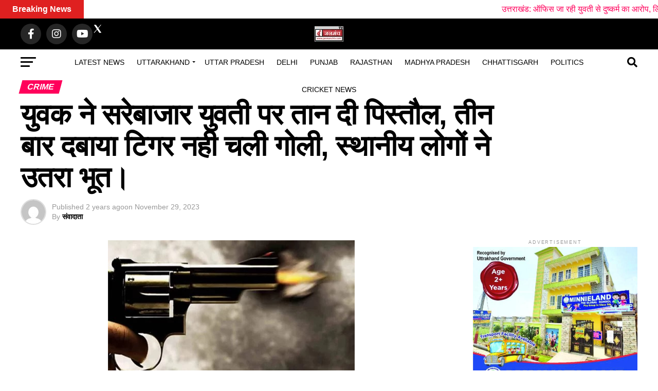

--- FILE ---
content_type: text/html; charset=UTF-8
request_url: https://janmanchtv.com/the-young-man-pointed-the-pistol-at-the-sarebazar-girl-pressed-the-trigger-three-times-the-bullet-did-not-fire-the-local-people-said-that-the-ghost-came-down/
body_size: 90510
content:
<!DOCTYPE html><html lang="en-US" prefix="og: https://ogp.me/ns#"><head><script data-no-optimize="1">var litespeed_docref=sessionStorage.getItem("litespeed_docref");litespeed_docref&&(Object.defineProperty(document,"referrer",{get:function(){return litespeed_docref}}),sessionStorage.removeItem("litespeed_docref"));</script> <meta charset="UTF-8" ><meta name="viewport" id="viewport" content="width=device-width, initial-scale=1.0, maximum-scale=5.0, minimum-scale=1.0, user-scalable=yes" /><link rel="pingback" href="https://janmanchtv.com/xmlrpc.php" /><meta property="og:type" content="article" /><meta property="og:image" content="https://janmanchtv.com/wp-content/uploads/2023/11/122-1.jpg" /><meta name="twitter:image" content="https://janmanchtv.com/wp-content/uploads/2023/11/122-1.jpg" /><meta property="og:url" content="https://janmanchtv.com/the-young-man-pointed-the-pistol-at-the-sarebazar-girl-pressed-the-trigger-three-times-the-bullet-did-not-fire-the-local-people-said-that-the-ghost-came-down/" /><meta property="og:title" content="युवक ने सरेबाजार युवती पर तान दी पिस्तौल, तीन बार दबाया टिगर नही चली गोली, स्थानीय लोगों ने उतरा भूत।" /><meta property="og:description" content="देहरादून &#8211; दुस्साहसी युवक ने सरेबाजार एक युवती को स्कूटर से नीचे गिराया और उसके मुंह में पिस्तौल की नली डाल दी। युवक ने एक के बाद एक तीन फायर करने चाहे लेकिन तीनों बार कारतूस अटक गया। जिससे, तीनों फायर मिस हो गए। इस बीच वहां मौजूद लोगों ने हिम्मत दिखाई और युवक को [&hellip;]" /><meta name="twitter:card" content="summary_large_image"><meta name="twitter:url" content="https://janmanchtv.com/the-young-man-pointed-the-pistol-at-the-sarebazar-girl-pressed-the-trigger-three-times-the-bullet-did-not-fire-the-local-people-said-that-the-ghost-came-down/"><meta name="twitter:title" content="युवक ने सरेबाजार युवती पर तान दी पिस्तौल, तीन बार दबाया टिगर नही चली गोली, स्थानीय लोगों ने उतरा भूत।"><meta name="twitter:description" content="देहरादून &#8211; दुस्साहसी युवक ने सरेबाजार एक युवती को स्कूटर से नीचे गिराया और उसके मुंह में पिस्तौल की नली डाल दी। युवक ने एक के बाद एक तीन फायर करने चाहे लेकिन तीनों बार कारतूस अटक गया। जिससे, तीनों फायर मिस हो गए। इस बीच वहां मौजूद लोगों ने हिम्मत दिखाई और युवक को [&hellip;]"><title>युवक ने सरेबाजार युवती पर तान दी पिस्तौल, तीन बार दबाया टिगर नही चली गोली, स्थानीय लोगों ने उतरा भूत। - Janmanch Tv - No.1 Uttarakhand News Portal</title><meta name="description" content="देहरादून - दुस्साहसी युवक ने सरेबाजार एक युवती को स्कूटर से नीचे गिराया और उसके मुंह में पिस्तौल की नली डाल दी। युवक ने एक के बाद एक तीन फायर करने चाहे लेकिन"/><meta name="robots" content="follow, index, max-snippet:-1, max-video-preview:-1, max-image-preview:large"/><link rel="canonical" href="https://janmanchtv.com/the-young-man-pointed-the-pistol-at-the-sarebazar-girl-pressed-the-trigger-three-times-the-bullet-did-not-fire-the-local-people-said-that-the-ghost-came-down/" /><meta property="og:locale" content="en_US" /><meta property="og:type" content="article" /><meta property="og:title" content="युवक ने सरेबाजार युवती पर तान दी पिस्तौल, तीन बार दबाया टिगर नही चली गोली, स्थानीय लोगों ने उतरा भूत। - Janmanch Tv - No.1 Uttarakhand News Portal" /><meta property="og:description" content="देहरादून - दुस्साहसी युवक ने सरेबाजार एक युवती को स्कूटर से नीचे गिराया और उसके मुंह में पिस्तौल की नली डाल दी। युवक ने एक के बाद एक तीन फायर करने चाहे लेकिन" /><meta property="og:url" content="https://janmanchtv.com/the-young-man-pointed-the-pistol-at-the-sarebazar-girl-pressed-the-trigger-three-times-the-bullet-did-not-fire-the-local-people-said-that-the-ghost-came-down/" /><meta property="og:site_name" content="Janmanch Tv - No.1 Uttarakhand News Portal" /><meta property="article:publisher" content="https://www.facebook.com/janmanchtvuk/" /><meta property="article:tag" content="pressed the trigger three times" /><meta property="article:tag" content="the bullet did not fire" /><meta property="article:tag" content="the local people said that the ghost came down." /><meta property="article:tag" content="The young man pointed the pistol at the Sarebazar girl" /><meta property="article:section" content="Crime" /><meta property="og:image" content="https://janmanchtv.com/wp-content/uploads/2023/11/122-1.jpg" /><meta property="og:image:secure_url" content="https://janmanchtv.com/wp-content/uploads/2023/11/122-1.jpg" /><meta property="og:image:width" content="480" /><meta property="og:image:height" content="270" /><meta property="og:image:alt" content="युवक ने सरेबाजार युवती पर तान दी पिस्तौल, तीन बार दबाया टिगर नही चली गोली, स्थानीय लोगों ने उतरा भूत।" /><meta property="og:image:type" content="image/jpeg" /><meta property="article:published_time" content="2023-11-29T10:26:36+05:30" /><meta name="twitter:card" content="summary_large_image" /><meta name="twitter:title" content="युवक ने सरेबाजार युवती पर तान दी पिस्तौल, तीन बार दबाया टिगर नही चली गोली, स्थानीय लोगों ने उतरा भूत। - Janmanch Tv - No.1 Uttarakhand News Portal" /><meta name="twitter:description" content="देहरादून - दुस्साहसी युवक ने सरेबाजार एक युवती को स्कूटर से नीचे गिराया और उसके मुंह में पिस्तौल की नली डाल दी। युवक ने एक के बाद एक तीन फायर करने चाहे लेकिन" /><meta name="twitter:site" content="@https://www.x.com/janmanchtvuk/" /><meta name="twitter:creator" content="@https://www.x.com/janmanchtvuk/" /><meta name="twitter:image" content="https://janmanchtv.com/wp-content/uploads/2023/11/122-1.jpg" /><meta name="twitter:label1" content="Written by" /><meta name="twitter:data1" content="संवादाता" /><meta name="twitter:label2" content="Time to read" /><meta name="twitter:data2" content="4 minutes" /> <script type="application/ld+json" class="rank-math-schema">{"@context":"https://schema.org","@graph":[{"@type":"Place","@id":"https://janmanchtv.com/#place","geo":{"@type":"GeoCoordinates","latitude":"30.3085894","longitude":"78.0417383"},"hasMap":"https://www.google.com/maps/search/?api=1&amp;query=30.3085894,78.0417383","address":{"@type":"PostalAddress","streetAddress":"122 , Govind Nagar Road , Near Amir Hall , Racecourse","addressRegion":"Uttarakhand","postalCode":"248001","addressCountry":"India","addressLocality":"Dehradun"}},{"@type":"Organization","@id":"https://janmanchtv.com/#organization","name":"Janmanch Tv","url":"https://janmanchtv.com","sameAs":["https://www.facebook.com/janmanchtvuk/","https://twitter.com/https://www.x.com/janmanchtvuk/"],"email":"janmanchtvddn@gmail.com","address":{"@type":"PostalAddress","streetAddress":"122 , Govind Nagar Road , Near Amir Hall , Racecourse","addressRegion":"Uttarakhand","postalCode":"248001","addressCountry":"India","addressLocality":"Dehradun"},"logo":{"@type":"ImageObject","@id":"https://janmanchtv.com/#logo","url":"https://janmanchtv.com/wp-content/uploads/2025/06/janmanchtv-logo.jpg","contentUrl":"https://janmanchtv.com/wp-content/uploads/2025/06/janmanchtv-logo.jpg","caption":"Janmanch Tv - No.1 Uttarakhand News Portal","inLanguage":"en-US","width":"1600","height":"857"},"contactPoint":[{"@type":"ContactPoint","telephone":"+917906709886","contactType":"customer support"}],"description":"Get the latest Uttarakhand news, breaking headlines, local stories, politics, jobs, and updates only on Janmanch TV. Fast, trusted and simple news daily.\n","legalName":"JanmanchTV","location":{"@id":"https://janmanchtv.com/#place"}},{"@type":"WebSite","@id":"https://janmanchtv.com/#website","url":"https://janmanchtv.com","name":"Janmanch Tv - No.1 Uttarakhand News Portal","alternateName":"JanmanchTV","publisher":{"@id":"https://janmanchtv.com/#organization"},"inLanguage":"en-US"},{"@type":"ImageObject","@id":"https://janmanchtv.com/wp-content/uploads/2023/11/122-1.jpg","url":"https://janmanchtv.com/wp-content/uploads/2023/11/122-1.jpg","width":"480","height":"270","inLanguage":"en-US"},{"@type":"BreadcrumbList","@id":"https://janmanchtv.com/the-young-man-pointed-the-pistol-at-the-sarebazar-girl-pressed-the-trigger-three-times-the-bullet-did-not-fire-the-local-people-said-that-the-ghost-came-down/#breadcrumb","itemListElement":[{"@type":"ListItem","position":"1","item":{"@id":"https://janmanchtv.com","name":"Home"}},{"@type":"ListItem","position":"2","item":{"@id":"https://janmanchtv.com/crime/","name":"Crime"}},{"@type":"ListItem","position":"3","item":{"@id":"https://janmanchtv.com/the-young-man-pointed-the-pistol-at-the-sarebazar-girl-pressed-the-trigger-three-times-the-bullet-did-not-fire-the-local-people-said-that-the-ghost-came-down/","name":"\u092f\u0941\u0935\u0915 \u0928\u0947 \u0938\u0930\u0947\u092c\u093e\u091c\u093e\u0930 \u092f\u0941\u0935\u0924\u0940 \u092a\u0930 \u0924\u093e\u0928 \u0926\u0940 \u092a\u093f\u0938\u094d\u0924\u094c\u0932, \u0924\u0940\u0928 \u092c\u093e\u0930 \u0926\u092c\u093e\u092f\u093e \u091f\u093f\u0917\u0930 \u0928\u0939\u0940 \u091a\u0932\u0940 \u0917\u094b\u0932\u0940, \u0938\u094d\u0925\u093e\u0928\u0940\u092f \u0932\u094b\u0917\u094b\u0902 \u0928\u0947 \u0909\u0924\u0930\u093e \u092d\u0942\u0924\u0964"}}]},{"@type":"WebPage","@id":"https://janmanchtv.com/the-young-man-pointed-the-pistol-at-the-sarebazar-girl-pressed-the-trigger-three-times-the-bullet-did-not-fire-the-local-people-said-that-the-ghost-came-down/#webpage","url":"https://janmanchtv.com/the-young-man-pointed-the-pistol-at-the-sarebazar-girl-pressed-the-trigger-three-times-the-bullet-did-not-fire-the-local-people-said-that-the-ghost-came-down/","name":"\u092f\u0941\u0935\u0915 \u0928\u0947 \u0938\u0930\u0947\u092c\u093e\u091c\u093e\u0930 \u092f\u0941\u0935\u0924\u0940 \u092a\u0930 \u0924\u093e\u0928 \u0926\u0940 \u092a\u093f\u0938\u094d\u0924\u094c\u0932, \u0924\u0940\u0928 \u092c\u093e\u0930 \u0926\u092c\u093e\u092f\u093e \u091f\u093f\u0917\u0930 \u0928\u0939\u0940 \u091a\u0932\u0940 \u0917\u094b\u0932\u0940, \u0938\u094d\u0925\u093e\u0928\u0940\u092f \u0932\u094b\u0917\u094b\u0902 \u0928\u0947 \u0909\u0924\u0930\u093e \u092d\u0942\u0924\u0964 - Janmanch Tv - No.1 Uttarakhand News Portal","datePublished":"2023-11-29T10:26:36+05:30","dateModified":"2023-11-29T10:26:36+05:30","isPartOf":{"@id":"https://janmanchtv.com/#website"},"primaryImageOfPage":{"@id":"https://janmanchtv.com/wp-content/uploads/2023/11/122-1.jpg"},"inLanguage":"en-US","breadcrumb":{"@id":"https://janmanchtv.com/the-young-man-pointed-the-pistol-at-the-sarebazar-girl-pressed-the-trigger-three-times-the-bullet-did-not-fire-the-local-people-said-that-the-ghost-came-down/#breadcrumb"}},{"@type":"Person","@id":"https://janmanchtv.com/author/jantv23023/","name":"\u0938\u0902\u0935\u093e\u0926\u093e\u0924\u093e","url":"https://janmanchtv.com/author/jantv23023/","image":{"@type":"ImageObject","@id":"https://janmanchtv.com/wp-content/litespeed/avatar/f2c12c8a811e3eeb827358c51472660f.jpg?ver=1769557135","url":"https://janmanchtv.com/wp-content/litespeed/avatar/f2c12c8a811e3eeb827358c51472660f.jpg?ver=1769557135","caption":"\u0938\u0902\u0935\u093e\u0926\u093e\u0924\u093e","inLanguage":"en-US"},"sameAs":["https://janmanchtv.com"],"worksFor":{"@id":"https://janmanchtv.com/#organization"}},{"@type":"NewsArticle","headline":"\u092f\u0941\u0935\u0915 \u0928\u0947 \u0938\u0930\u0947\u092c\u093e\u091c\u093e\u0930 \u092f\u0941\u0935\u0924\u0940 \u092a\u0930 \u0924\u093e\u0928 \u0926\u0940 \u092a\u093f\u0938\u094d\u0924\u094c\u0932, \u0924\u0940\u0928 \u092c\u093e\u0930 \u0926\u092c\u093e\u092f\u093e \u091f\u093f\u0917\u0930 \u0928\u0939\u0940 \u091a\u0932\u0940 \u0917\u094b\u0932\u0940, \u0938\u094d\u0925\u093e\u0928\u0940\u092f \u0932\u094b\u0917\u094b\u0902 \u0928\u0947 \u0909\u0924\u0930\u093e \u092d\u0942\u0924\u0964 -","datePublished":"2023-11-29T10:26:36+05:30","dateModified":"2023-11-29T10:26:36+05:30","articleSection":"Crime, Dehradun, Uttarakhand","author":{"@id":"https://janmanchtv.com/author/jantv23023/","name":"\u0938\u0902\u0935\u093e\u0926\u093e\u0924\u093e"},"publisher":{"@id":"https://janmanchtv.com/#organization"},"description":"\u0926\u0947\u0939\u0930\u093e\u0926\u0942\u0928 - \u0926\u0941\u0938\u094d\u0938\u093e\u0939\u0938\u0940 \u092f\u0941\u0935\u0915 \u0928\u0947 \u0938\u0930\u0947\u092c\u093e\u091c\u093e\u0930 \u090f\u0915 \u092f\u0941\u0935\u0924\u0940 \u0915\u094b \u0938\u094d\u0915\u0942\u091f\u0930 \u0938\u0947 \u0928\u0940\u091a\u0947 \u0917\u093f\u0930\u093e\u092f\u093e \u0914\u0930 \u0909\u0938\u0915\u0947 \u092e\u0941\u0902\u0939 \u092e\u0947\u0902 \u092a\u093f\u0938\u094d\u0924\u094c\u0932 \u0915\u0940 \u0928\u0932\u0940 \u0921\u093e\u0932 \u0926\u0940\u0964 \u092f\u0941\u0935\u0915 \u0928\u0947 \u090f\u0915 \u0915\u0947 \u092c\u093e\u0926 \u090f\u0915 \u0924\u0940\u0928 \u092b\u093e\u092f\u0930 \u0915\u0930\u0928\u0947 \u091a\u093e\u0939\u0947 \u0932\u0947\u0915\u093f\u0928","name":"\u092f\u0941\u0935\u0915 \u0928\u0947 \u0938\u0930\u0947\u092c\u093e\u091c\u093e\u0930 \u092f\u0941\u0935\u0924\u0940 \u092a\u0930 \u0924\u093e\u0928 \u0926\u0940 \u092a\u093f\u0938\u094d\u0924\u094c\u0932, \u0924\u0940\u0928 \u092c\u093e\u0930 \u0926\u092c\u093e\u092f\u093e \u091f\u093f\u0917\u0930 \u0928\u0939\u0940 \u091a\u0932\u0940 \u0917\u094b\u0932\u0940, \u0938\u094d\u0925\u093e\u0928\u0940\u092f \u0932\u094b\u0917\u094b\u0902 \u0928\u0947 \u0909\u0924\u0930\u093e \u092d\u0942\u0924\u0964 -","@id":"https://janmanchtv.com/the-young-man-pointed-the-pistol-at-the-sarebazar-girl-pressed-the-trigger-three-times-the-bullet-did-not-fire-the-local-people-said-that-the-ghost-came-down/#richSnippet","isPartOf":{"@id":"https://janmanchtv.com/the-young-man-pointed-the-pistol-at-the-sarebazar-girl-pressed-the-trigger-three-times-the-bullet-did-not-fire-the-local-people-said-that-the-ghost-came-down/#webpage"},"image":{"@id":"https://janmanchtv.com/wp-content/uploads/2023/11/122-1.jpg"},"inLanguage":"en-US","mainEntityOfPage":{"@id":"https://janmanchtv.com/the-young-man-pointed-the-pistol-at-the-sarebazar-girl-pressed-the-trigger-three-times-the-bullet-did-not-fire-the-local-people-said-that-the-ghost-came-down/#webpage"}}]}</script> <link rel='dns-prefetch' href='//ajax.googleapis.com' /><link rel='dns-prefetch' href='//fonts.googleapis.com' /><link rel="alternate" type="application/rss+xml" title="Janmanch Tv - No.1 Uttarakhand News Portal &raquo; Feed" href="https://janmanchtv.com/feed/" /><link rel="alternate" type="application/rss+xml" title="Janmanch Tv - No.1 Uttarakhand News Portal &raquo; Comments Feed" href="https://janmanchtv.com/comments/feed/" /> <script id="wpp-js" type="litespeed/javascript" data-src="https://janmanchtv.com/wp-content/plugins/wordpress-popular-posts/assets/js/wpp.min.js?ver=7.3.6" data-sampling="0" data-sampling-rate="100" data-api-url="https://janmanchtv.com/wp-json/wordpress-popular-posts" data-post-id="11220" data-token="3da7527701" data-lang="0" data-debug="0"></script> <link rel="alternate" type="application/rss+xml" title="Janmanch Tv - No.1 Uttarakhand News Portal &raquo; युवक ने सरेबाजार युवती पर तान दी पिस्तौल, तीन बार दबाया टिगर नही चली गोली, स्थानीय लोगों ने उतरा भूत। Comments Feed" href="https://janmanchtv.com/the-young-man-pointed-the-pistol-at-the-sarebazar-girl-pressed-the-trigger-three-times-the-bullet-did-not-fire-the-local-people-said-that-the-ghost-came-down/feed/" /><link rel="alternate" title="oEmbed (JSON)" type="application/json+oembed" href="https://janmanchtv.com/wp-json/oembed/1.0/embed?url=https%3A%2F%2Fjanmanchtv.com%2Fthe-young-man-pointed-the-pistol-at-the-sarebazar-girl-pressed-the-trigger-three-times-the-bullet-did-not-fire-the-local-people-said-that-the-ghost-came-down%2F" /><link rel="alternate" title="oEmbed (XML)" type="text/xml+oembed" href="https://janmanchtv.com/wp-json/oembed/1.0/embed?url=https%3A%2F%2Fjanmanchtv.com%2Fthe-young-man-pointed-the-pistol-at-the-sarebazar-girl-pressed-the-trigger-three-times-the-bullet-did-not-fire-the-local-people-said-that-the-ghost-came-down%2F&#038;format=xml" /><link data-optimized="2" rel="stylesheet" href="https://janmanchtv.com/wp-content/litespeed/ucss/e4624723242e3a187d8a2d70e6bd7488.css?ver=fc447" /><link rel="preload" as="image" href="https://janmanchtv.com/wp-content/uploads/2026/01/pithoragarh-news-1.jpg"><link rel="preload" as="image" href="https://janmanchtv.com/wp-content/uploads/2023/11/122-1.jpg"><link rel="preload" as="image" href="https://janmanchtv.com/wp-content/uploads/2023/11/1.jpg"><link rel="preload" as="image" href="https://janmanchtv.com/wp-content/uploads/2025/05/image-21.jpg"><link rel="preload" as="image" href="https://janmanchtv.com/wp-content/uploads/2025/05/26-1.jpg"><link rel="preload" as="image" href="https://janmanchtv.com/wp-content/uploads/2025/05/image-21.jpg"><link rel="preload" as="image" href="https://janmanchtv.com/wp-content/uploads/2025/05/26-1.jpg"><link rel="preload" as="image" href="https://janmanchtv.com/wp-content/uploads/2025/05/WhatsApp-Image-2025-05-31-at-12.21.54_4b96f3b1.jpg"><link rel="preload" as="image" href="https://janmanchtv.com/wp-content/uploads/2025/05/31.jpg"><link rel="preload" as="image" href="https://janmanchtv.com/wp-content/uploads/2025/05/image-21.jpg"><link rel="preload" as="image" href="https://janmanchtv.com/wp-content/uploads/2025/05/26-1.jpg"><link rel="preload" as="image" href="https://janmanchtv.com/wp-content/uploads/2025/05/image-21.jpg"> <script type="litespeed/javascript" data-src="https://janmanchtv.com/wp-includes/js/jquery/jquery.min.js" id="jquery-core-js"></script> <link rel="https://api.w.org/" href="https://janmanchtv.com/wp-json/" /><link rel="alternate" title="JSON" type="application/json" href="https://janmanchtv.com/wp-json/wp/v2/posts/11220" /><link rel="EditURI" type="application/rsd+xml" title="RSD" href="https://janmanchtv.com/xmlrpc.php?rsd" /><meta name="generator" content="WordPress 6.9" /><link rel='shortlink' href='https://janmanchtv.com/?p=11220' /> <script type="litespeed/javascript" data-src="https://www.googletagmanager.com/gtag/js?id=G-WS5KKW1DEG"></script> <script type="litespeed/javascript">window.dataLayer=window.dataLayer||[];function gtag(){dataLayer.push(arguments)}
gtag('js',new Date());gtag('config','G-WS5KKW1DEG')</script> <script type="application/ld+json">{
  "@context": "https://schema.org",
  "@type": "NewsMediaOrganization",
  "name": "Janmanchtv",
  "url": "https://janmanchtv.com",
  "logo": "https://janmanchtv.com/wp-content/uploads/2025/06/janmanchtv-logo-1.jpg",
  "foundingDate": "2016",
  "address": {
    "@type": "PostalAddress",
    "streetAddress": "122 Govind Nagar road, Near Amrik Hall Suri Chowk, Racecourse",
    "addressLocality": "Dehradun",
    "addressRegion": "Uttarakhand",
    "postalCode": "248001",
    "addressCountry": "IN"
  },
  "contactPoint": {
    "@type": "ContactPoint",
    "telephone": "+91-7906709886",
    "contactType": "customer service",
    "areaServed": {
      "@type": "State",
      "name": "Uttarakhand"
    },
    "availableLanguage": ["Hindi", "English"]
  },
  "areaServed": [
    {
      "@type": "State",
      "name": "Uttarakhand"
    }
  ],
  "knowsAbout": ["Uttarakhand News", "Dehradun Breaking News", "Pahadi Culture", "Politics of Uttarakhand"],
  "sameAs": [
    "https://facebook.com/janmanchtvuk",
    "https://x.com/JanmanchTVUK"
  ]
}</script> <script async type="application/javascript"
        src="https://news.google.com/swg/js/v1/swg-basic.js"></script> <link rel="alternate" type="text/html" media="only screen and (max-width: 640px)" href="https://janmanchtv.com/the-young-man-pointed-the-pistol-at-the-sarebazar-girl-pressed-the-trigger-three-times-the-bullet-did-not-fire-the-local-people-said-that-the-ghost-came-down/?amp=1"><meta name="generator" content="Elementor 3.34.3; features: additional_custom_breakpoints; settings: css_print_method-external, google_font-enabled, font_display-swap"><meta name="onesignal" content="wordpress-plugin"/><link rel="amphtml" href="https://janmanchtv.com/the-young-man-pointed-the-pistol-at-the-sarebazar-girl-pressed-the-trigger-three-times-the-bullet-did-not-fire-the-local-people-said-that-the-ghost-came-down/?amp=1"><link rel="icon" href="https://janmanchtv.com/wp-content/uploads/2025/06/cropped-janmanchtv-logo-2-32x32.jpg" sizes="32x32" /><link rel="icon" href="https://janmanchtv.com/wp-content/uploads/2025/06/cropped-janmanchtv-logo-2-192x192.jpg" sizes="192x192" /><link rel="apple-touch-icon" href="https://janmanchtv.com/wp-content/uploads/2025/06/cropped-janmanchtv-logo-2-180x180.jpg" /><meta name="msapplication-TileImage" content="https://janmanchtv.com/wp-content/uploads/2025/06/cropped-janmanchtv-logo-2-270x270.jpg" /></head><body class="wp-singular post-template-default single single-post postid-11220 single-format-standard wp-embed-responsive wp-theme-zox-news elementor-default elementor-kit-31749"><div id="mvp-fly-wrap"><div id="mvp-fly-menu-top" class="left relative"><div class="mvp-fly-top-out left relative"><div class="mvp-fly-top-in"><div id="mvp-fly-logo" class="left relative">
<a href="https://janmanchtv.com/"><img data-lazyloaded="1" src="[data-uri]" width="56" height="30" data-src="https://janmanchtv.com/wp-content/uploads/2025/06/janmanchtv-logo-2.jpg" alt="Janmanch Tv &#8211; No.1 Uttarakhand News Portal" data-rjs="2" /></a></div></div><div class="mvp-fly-but-wrap mvp-fly-but-menu mvp-fly-but-click">
<span></span>
<span></span>
<span></span>
<span></span></div></div></div><div id="mvp-fly-menu-wrap"><nav class="mvp-fly-nav-menu left relative"><div class="menu-fly-out-menu-container"><ul id="menu-fly-out-menu" class="menu"><li id="menu-item-9469" class="menu-item menu-item-type-taxonomy menu-item-object-category current-post-ancestor current-menu-parent current-post-parent menu-item-has-children menu-item-9469"><a href="https://janmanchtv.com/uttarakhand-news/">Uttarakhand</a><ul class="sub-menu"><li id="menu-item-9470" class="menu-item menu-item-type-taxonomy menu-item-object-category menu-item-9470"><a href="https://janmanchtv.com/uttarakhand-news/almora/">Almora</a></li><li id="menu-item-9471" class="menu-item menu-item-type-taxonomy menu-item-object-category menu-item-9471"><a href="https://janmanchtv.com/uttarakhand-news/chamoli/">Chamoli</a></li><li id="menu-item-9472" class="menu-item menu-item-type-taxonomy menu-item-object-category current-post-ancestor current-menu-parent current-post-parent menu-item-9472"><a href="https://janmanchtv.com/uttarakhand-news/dehradun-news/">Dehradun</a></li><li id="menu-item-9473" class="menu-item menu-item-type-taxonomy menu-item-object-category menu-item-9473"><a href="https://janmanchtv.com/uttarakhand-news/haldwani/">Haldwani</a></li><li id="menu-item-9474" class="menu-item menu-item-type-taxonomy menu-item-object-category menu-item-9474"><a href="https://janmanchtv.com/uttarakhand-news/haridwar-news/">Haridwar</a></li><li id="menu-item-9475" class="menu-item menu-item-type-taxonomy menu-item-object-category menu-item-9475"><a href="https://janmanchtv.com/uttarakhand-news/nainital-news/">Nainital</a></li><li id="menu-item-9476" class="menu-item menu-item-type-taxonomy menu-item-object-category menu-item-9476"><a href="https://janmanchtv.com/uttarakhand-news/pithauragarh/">Pithauragarh</a></li><li id="menu-item-9477" class="menu-item menu-item-type-taxonomy menu-item-object-category menu-item-9477"><a href="https://janmanchtv.com/uttarakhand-news/rudraprayag/">Rudraprayag</a></li><li id="menu-item-9478" class="menu-item menu-item-type-taxonomy menu-item-object-category menu-item-9478"><a href="https://janmanchtv.com/uttarakhand-news/tehri-garhwal/">Tehri Garhwal</a></li><li id="menu-item-9479" class="menu-item menu-item-type-taxonomy menu-item-object-category menu-item-9479"><a href="https://janmanchtv.com/uttarakhand-news/udham-singh-nagar/">Udham Singh Nagar</a></li></ul></li><li id="menu-item-9468" class="menu-item menu-item-type-taxonomy menu-item-object-category menu-item-9468"><a href="https://janmanchtv.com/uttar-pradesh/">Uttar Pradesh</a></li><li id="menu-item-9459" class="menu-item menu-item-type-taxonomy menu-item-object-category menu-item-9459"><a href="https://janmanchtv.com/breakingnews/">Breakingnews</a></li><li id="menu-item-9460" class="menu-item menu-item-type-taxonomy menu-item-object-category menu-item-9460"><a href="https://janmanchtv.com/chhattisgarh/">Chhattisgarh</a></li><li id="menu-item-9461" class="menu-item menu-item-type-taxonomy menu-item-object-category menu-item-9461"><a href="https://janmanchtv.com/delhi/">Delhi</a></li><li id="menu-item-9462" class="menu-item menu-item-type-taxonomy menu-item-object-category menu-item-9462"><a href="https://janmanchtv.com/haryana/">Haryana</a></li><li id="menu-item-9463" class="menu-item menu-item-type-taxonomy menu-item-object-category menu-item-9463"><a href="https://janmanchtv.com/international/">International</a></li><li id="menu-item-9464" class="menu-item menu-item-type-taxonomy menu-item-object-category menu-item-9464"><a href="https://janmanchtv.com/madhya-pradesh/">Madhya Pradesh</a></li><li id="menu-item-9465" class="menu-item menu-item-type-taxonomy menu-item-object-category menu-item-9465"><a href="https://janmanchtv.com/politics/">Politics</a></li><li id="menu-item-57434" class="menu-item menu-item-type-post_type menu-item-object-page menu-item-57434"><a href="https://janmanchtv.com/cricket-news-dream11-prediction/">Cricket news</a></li></ul></div></nav></div><div id="mvp-fly-soc-wrap">
<span class="mvp-fly-soc-head">Connect with us</span><ul class="mvp-fly-soc-list left relative"><li><a href="https://www.facebook.com/janmanchtvuk/" target="_blank" class="fab fa-facebook-f"></a></li><li><a href="http://x.com/janmanchtvuk" target="_blank" class="fab fa-twitter"></a></li><li><a href="http://instagram.com/janmanchtv" target="_blank" class="fab fa-instagram"></a></li><li><a href="https://www.youtube.com/@JanmanchTVUK" target="_blank" class="fab fa-youtube"></a></li></ul></div></div><div id="mvp-site" class="left relative"><div id="mvp-search-wrap"><div id="mvp-search-box"><form method="get" id="searchform" action="https://janmanchtv.com/">
<input type="text" name="s" id="s" value="Search" onfocus='if (this.value == "Search") { this.value = ""; }' onblur='if (this.value == "") { this.value = "Search"; }' />
<input type="hidden" id="searchsubmit" value="Search" /></form></div><div class="mvp-search-but-wrap mvp-search-click">
<span></span>
<span></span></div></div><div id="mvp-site-wall" class="left relative"><div id="mvp-site-main" class="left relative"><header id="mvp-main-head-wrap" class="left relative"><nav id="mvp-main-nav-wrap" class="left relative"><div id="mvp-main-nav-top" class="left relative"><div class="mvp-main-box"><div id="mvp-nav-top-wrap" class="left relative"><div class="mvp-nav-top-right-out left relative"><div class="mvp-nav-top-right-in"><div class="mvp-nav-top-cont left relative"><div class="mvp-nav-top-left-out relative"><div class="mvp-nav-top-left"><div class="mvp-nav-soc-wrap">
<a href="https://www.facebook.com/janmanchtvuk/" target="_blank"><span class="mvp-nav-soc-but fab fa-facebook-f"></span></a>
<a href="http://x.com/janmanchtvuk" target="_blank" rel="noopener noreferrer">
<img data-lazyloaded="1" src="[data-uri]" width="20" height="20" data-src="https://janmanchtv.com/wp-content/uploads/2025/06/icons8-x-50.png" alt="twitterx--v2"/>
</a>
<a href="instagram.com/janmanchtv" target="_blank"><span class="mvp-nav-soc-but fab fa-instagram"></span></a>
<a href="https://www.youtube.com/@JanmanchTVUK" target="_blank"><span class="mvp-nav-soc-but fab fa-youtube"></span></a></div><div class="mvp-fly-but-wrap mvp-fly-but-click left relative">
<span></span>
<span></span>
<span></span>
<span></span></div></div><div class="mvp-nav-top-left-in"><div class="mvp-nav-top-mid left relative" itemscope itemtype="http://schema.org/Organization">
<a class="mvp-nav-logo-reg" itemprop="url" href="https://janmanchtv.com/"><img data-lazyloaded="1" src="[data-uri]" width="56" height="30" itemprop="logo" data-src="https://janmanchtv.com/wp-content/uploads/2025/06/janmanchtv-logo-2.jpg" alt="Janmanch Tv &#8211; No.1 Uttarakhand News Portal" data-rjs="2" /></a>
<a class="mvp-nav-logo-small" href="https://janmanchtv.com/"><img data-lazyloaded="1" src="[data-uri]" width="56" height="30" data-src="https://janmanchtv.com/wp-content/uploads/2025/06/janmanchtv-logo-2.jpg" alt="Janmanch Tv &#8211; No.1 Uttarakhand News Portal" data-rjs="2" /></a><h2 class="mvp-logo-title">Janmanch Tv &#8211; No.1 Uttarakhand News Portal</h2><div class="mvp-drop-nav-title left"><h4>युवक ने सरेबाजार युवती पर तान दी पिस्तौल, तीन बार दबाया टिगर नही चली गोली, स्थानीय लोगों ने उतरा भूत।</h4></div></div></div></div></div></div><div class="mvp-nav-top-right">
<span class="mvp-nav-search-but fa fa-search fa-2 mvp-search-click"></span></div></div></div></div></div><div id="mvp-main-nav-bot" class="left relative"><div id="mvp-main-nav-bot-cont" class="left"><div class="mvp-main-box"><div id="mvp-nav-bot-wrap" class="left"><div class="mvp-nav-bot-right-out left"><div class="mvp-nav-bot-right-in"><div class="mvp-nav-bot-cont left"><div class="mvp-nav-bot-left-out"><div class="mvp-nav-bot-left left relative"><div class="mvp-fly-but-wrap mvp-fly-but-click left relative">
<span></span>
<span></span>
<span></span>
<span></span></div></div><div class="mvp-nav-bot-left-in"><div class="mvp-nav-menu left"><div class="menu-main-menu-container"><ul id="menu-main-menu" class="menu"><li id="menu-item-56805" class="menu-item menu-item-type-post_type menu-item-object-page menu-item-56805"><a href="https://janmanchtv.com/latest-news/">Latest News</a></li><li id="menu-item-9050" class="menu-item menu-item-type-taxonomy menu-item-object-category current-post-ancestor current-menu-parent current-post-parent menu-item-has-children menu-item-9050 mvp-mega-dropdown"><a href="https://janmanchtv.com/uttarakhand-news/">Uttarakhand</a><div class="mvp-mega-dropdown"><div class="mvp-main-box"><ul class="mvp-mega-list"><li><a href="https://janmanchtv.com/rudrapur-rape-case-woman-assaulted-while-going/"><div class="mvp-mega-img"><img data-lazyloaded="1" src="[data-uri]" width="400" height="240" data-src="https://janmanchtv.com/wp-content/uploads/2025/08/677bd282a1186-rape-victims-treatment-280608770-16x9-1-400x240.webp" class="attachment-mvp-mid-thumb size-mvp-mid-thumb wp-post-image" alt="rudrapur" decoding="async" data-srcset="https://janmanchtv.com/wp-content/uploads/2025/08/677bd282a1186-rape-victims-treatment-280608770-16x9-1-400x240.webp 400w, https://janmanchtv.com/wp-content/uploads/2025/08/677bd282a1186-rape-victims-treatment-280608770-16x9-1-1000x600.webp 1000w, https://janmanchtv.com/wp-content/uploads/2025/08/677bd282a1186-rape-victims-treatment-280608770-16x9-1-590x354.webp 590w" data-sizes="(max-width: 400px) 100vw, 400px" /></div><p>उत्तराखंड: ऑफिस जा रही युवती से दुष्कर्म का आरोप, लिफ्ट देने के बहाने की जबरदस्ती</p></a></li><li><a href="https://janmanchtv.com/shocking-haridwar-bairagi-camp-fire-accident/"><div class="mvp-mega-img"><img data-lazyloaded="1" src="[data-uri]" width="400" height="240" data-src="https://janmanchtv.com/wp-content/uploads/2026/01/उत्तराखंड-में-एक-गांव-ऐसा-भी-बच्चों-को-दी-जा-रही-फ्री-एजुकेशन-16-400x240.jpg" class="attachment-mvp-mid-thumb size-mvp-mid-thumb wp-post-image" alt="HARIDWAR" decoding="async" data-srcset="https://janmanchtv.com/wp-content/uploads/2026/01/उत्तराखंड-में-एक-गांव-ऐसा-भी-बच्चों-को-दी-जा-रही-फ्री-एजुकेशन-16-400x240.jpg 400w, https://janmanchtv.com/wp-content/uploads/2026/01/उत्तराखंड-में-एक-गांव-ऐसा-भी-बच्चों-को-दी-जा-रही-फ्री-एजुकेशन-16-300x180.jpg 300w, https://janmanchtv.com/wp-content/uploads/2026/01/उत्तराखंड-में-एक-गांव-ऐसा-भी-बच्चों-को-दी-जा-रही-फ्री-एजुकेशन-16-1024x614.jpg 1024w, https://janmanchtv.com/wp-content/uploads/2026/01/उत्तराखंड-में-एक-गांव-ऐसा-भी-बच्चों-को-दी-जा-रही-फ्री-एजुकेशन-16-768x461.jpg 768w, https://janmanchtv.com/wp-content/uploads/2026/01/उत्तराखंड-में-एक-गांव-ऐसा-भी-बच्चों-को-दी-जा-रही-फ्री-एजुकेशन-16-1000x600.jpg 1000w, https://janmanchtv.com/wp-content/uploads/2026/01/उत्तराखंड-में-एक-गांव-ऐसा-भी-बच्चों-को-दी-जा-रही-फ्री-एजुकेशन-16-590x354.jpg 590w, https://janmanchtv.com/wp-content/uploads/2026/01/उत्तराखंड-में-एक-गांव-ऐसा-भी-बच्चों-को-दी-जा-रही-फ्री-एजुकेशन-16.jpg 1200w" data-sizes="(max-width: 400px) 100vw, 400px" /></div><p>हरिद्वार के बैरागी कैंप में भीषण आग, लाखों का सामान हुआ जल कर ख़ाक</p></a></li><li><a href="https://janmanchtv.com/dhami-cabinet-meeting-8-key-proposals-approved/"><div class="mvp-mega-img"><img data-lazyloaded="1" src="[data-uri]" width="400" height="240" data-src="https://janmanchtv.com/wp-content/uploads/2026/01/dhami-cabinet-1-400x240.jpg" class="attachment-mvp-mid-thumb size-mvp-mid-thumb wp-post-image" alt="dhami cabinet" decoding="async" data-srcset="https://janmanchtv.com/wp-content/uploads/2026/01/dhami-cabinet-1-400x240.jpg 400w, https://janmanchtv.com/wp-content/uploads/2026/01/dhami-cabinet-1-300x180.jpg 300w, https://janmanchtv.com/wp-content/uploads/2026/01/dhami-cabinet-1-768x461.jpg 768w, https://janmanchtv.com/wp-content/uploads/2026/01/dhami-cabinet-1-590x354.jpg 590w, https://janmanchtv.com/wp-content/uploads/2026/01/dhami-cabinet-1.jpg 1000w" data-sizes="(max-width: 400px) 100vw, 400px" /></div><p>उत्तराखंड मंत्रिमंडल की बैठक हुई समाप्त, लिए गए ये&#8230;महतवपूर्ण फैसले</p></a></li><li><a href="https://janmanchtv.com/haridwar-shock-land-dispute-erupts-2-injured-in/"><div class="mvp-mega-img"><img data-lazyloaded="1" src="[data-uri]" width="400" height="240" data-src="https://janmanchtv.com/wp-content/uploads/2026/01/haridwar-1-400x240.jpg" class="attachment-mvp-mid-thumb size-mvp-mid-thumb wp-post-image" alt="haridwar" decoding="async" data-srcset="https://janmanchtv.com/wp-content/uploads/2026/01/haridwar-1-400x240.jpg 400w, https://janmanchtv.com/wp-content/uploads/2026/01/haridwar-1-590x354.jpg 590w" data-sizes="(max-width: 400px) 100vw, 400px" /></div><p>हरिद्वार में जमीनी विवाद बदला खूनी संघर्ष में, गोलीबारी में जिला पंचायत उपाध्यक्ष के भाई समेत दो घायल</p></a></li><li><a href="https://janmanchtv.com/uttarakhand-school-closed-on-jan-28-after-weather/"><div class="mvp-mega-img"><img data-lazyloaded="1" src="[data-uri]" width="400" height="240" data-src="https://janmanchtv.com/wp-content/uploads/2024/02/school-closed-400x240.jpg" class="attachment-mvp-mid-thumb size-mvp-mid-thumb wp-post-image" alt="uttarakhand school closed" decoding="async" data-srcset="https://janmanchtv.com/wp-content/uploads/2024/02/school-closed-400x240.jpg 400w, https://janmanchtv.com/wp-content/uploads/2024/02/school-closed-590x354.jpg 590w" data-sizes="(max-width: 400px) 100vw, 400px" /></div><p>उत्तराखंड में मौसम विभाग की चेतावनी, 28 जनवरी को इस जिले में रहेंगे स्कूल बंद&#8230;</p></a></li></ul></div></div><ul class="sub-menu"><li id="menu-item-56786" class="menu-item menu-item-type-taxonomy menu-item-object-category current-post-ancestor current-menu-parent current-post-parent menu-item-56786 mvp-mega-dropdown"><a href="https://janmanchtv.com/uttarakhand-news/dehradun-news/">Dehradun</a><div class="mvp-mega-dropdown"><div class="mvp-main-box"><ul class="mvp-mega-list"><li><a href="https://janmanchtv.com/dhami-cabinet-meeting-8-key-proposals-approved/"><div class="mvp-mega-img"><img data-lazyloaded="1" src="[data-uri]" width="400" height="240" data-src="https://janmanchtv.com/wp-content/uploads/2026/01/dhami-cabinet-1-400x240.jpg" class="attachment-mvp-mid-thumb size-mvp-mid-thumb wp-post-image" alt="dhami cabinet" decoding="async" data-srcset="https://janmanchtv.com/wp-content/uploads/2026/01/dhami-cabinet-1-400x240.jpg 400w, https://janmanchtv.com/wp-content/uploads/2026/01/dhami-cabinet-1-300x180.jpg 300w, https://janmanchtv.com/wp-content/uploads/2026/01/dhami-cabinet-1-768x461.jpg 768w, https://janmanchtv.com/wp-content/uploads/2026/01/dhami-cabinet-1-590x354.jpg 590w, https://janmanchtv.com/wp-content/uploads/2026/01/dhami-cabinet-1.jpg 1000w" data-sizes="(max-width: 400px) 100vw, 400px" /></div><p>उत्तराखंड मंत्रिमंडल की बैठक हुई समाप्त, लिए गए ये&#8230;महतवपूर्ण फैसले</p></a></li><li><a href="https://janmanchtv.com/uttarakhand-school-closed-3-districts-on-snowfall/"><div class="mvp-mega-img"><img data-lazyloaded="1" src="[data-uri]" width="400" height="240" data-src="https://janmanchtv.com/wp-content/uploads/2026/01/1-vacation-400x240.jpg" class="attachment-mvp-mid-thumb size-mvp-mid-thumb wp-post-image" alt="uttarakhand school closed" decoding="async" data-srcset="https://janmanchtv.com/wp-content/uploads/2026/01/1-vacation-400x240.jpg 400w, https://janmanchtv.com/wp-content/uploads/2026/01/1-vacation-1000x600.jpg 1000w, https://janmanchtv.com/wp-content/uploads/2026/01/1-vacation-590x354.jpg 590w" data-sizes="(max-width: 400px) 100vw, 400px" /></div><p>उत्तराखंड में भारी बारिश ओर बर्फ़बारी का अलर्ट, इन जिलों में आज रहेंगे स्कूल बंद</p></a></li><li><a href="https://janmanchtv.com/dehradun-republic-day-10-officers-honored/"><div class="mvp-mega-img"><img data-lazyloaded="1" src="[data-uri]" width="400" height="240" data-src="https://janmanchtv.com/wp-content/uploads/2026/01/1200-675-25897481-thumbnail-16x9-such-400x240.jpg" class="attachment-mvp-mid-thumb size-mvp-mid-thumb wp-post-image" alt="Dehradun" decoding="async" data-srcset="https://janmanchtv.com/wp-content/uploads/2026/01/1200-675-25897481-thumbnail-16x9-such-400x240.jpg 400w, https://janmanchtv.com/wp-content/uploads/2026/01/1200-675-25897481-thumbnail-16x9-such-1000x600.jpg 1000w, https://janmanchtv.com/wp-content/uploads/2026/01/1200-675-25897481-thumbnail-16x9-such-590x354.jpg 590w" data-sizes="(max-width: 400px) 100vw, 400px" /></div><p>देहरादून गणतंत्र दिवस 2026: अधिकारियों और पुलिसकर्मियों को सम्मान, सूचना विभाग की झांकी प्रथम</p></a></li><li><a href="https://janmanchtv.com/chakrata-two-killed-in-vehicle-scooty-collision/"><div class="mvp-mega-img"><img data-lazyloaded="1" src="[data-uri]" width="400" height="240" data-src="https://janmanchtv.com/wp-content/uploads/2025/12/2023_1image_09_47_168397220accident1-400x240.jpg" class="attachment-mvp-mid-thumb size-mvp-mid-thumb wp-post-image" alt="chakrata accident" decoding="async" data-srcset="https://janmanchtv.com/wp-content/uploads/2025/12/2023_1image_09_47_168397220accident1-400x240.jpg 400w, https://janmanchtv.com/wp-content/uploads/2025/12/2023_1image_09_47_168397220accident1-1000x600.jpg 1000w, https://janmanchtv.com/wp-content/uploads/2025/12/2023_1image_09_47_168397220accident1-590x354.jpg 590w" data-sizes="(max-width: 400px) 100vw, 400px" /></div><p>चकराता में भीषण सड़क हादसा, अज्ञात वाहन और स्कूटी की टक्कर में दो की मौत</p></a></li><li><a href="https://janmanchtv.com/republic-day-2026-cm-dhami-hoists-tricolour/"><div class="mvp-mega-img"><img data-lazyloaded="1" src="[data-uri]" width="400" height="240" data-src="https://janmanchtv.com/wp-content/uploads/2026/01/WhatsApp-Image-2026-01-26-at-9.38.53-AM-400x240.jpeg" class="attachment-mvp-mid-thumb size-mvp-mid-thumb wp-post-image" alt="Republic Day 2026" decoding="async" data-srcset="https://janmanchtv.com/wp-content/uploads/2026/01/WhatsApp-Image-2026-01-26-at-9.38.53-AM-400x240.jpeg 400w, https://janmanchtv.com/wp-content/uploads/2026/01/WhatsApp-Image-2026-01-26-at-9.38.53-AM-1000x600.jpeg 1000w, https://janmanchtv.com/wp-content/uploads/2026/01/WhatsApp-Image-2026-01-26-at-9.38.53-AM-590x354.jpeg 590w" data-sizes="(max-width: 400px) 100vw, 400px" /></div><p>देहरादून: मुख्यमंत्री धामी ने सीएम आवास पर फहराया तिरंगा, संविधान की उद्देशिका की शपथ दिलाई</p></a></li></ul></div></div></li><li id="menu-item-56788" class="menu-item menu-item-type-taxonomy menu-item-object-category menu-item-56788 mvp-mega-dropdown"><a href="https://janmanchtv.com/uttarakhand-news/haridwar-news/">Haridwar</a><div class="mvp-mega-dropdown"><div class="mvp-main-box"><ul class="mvp-mega-list"><li><a href="https://janmanchtv.com/shocking-haridwar-bairagi-camp-fire-accident/"><div class="mvp-mega-img"><img data-lazyloaded="1" src="[data-uri]" width="400" height="240" data-src="https://janmanchtv.com/wp-content/uploads/2026/01/उत्तराखंड-में-एक-गांव-ऐसा-भी-बच्चों-को-दी-जा-रही-फ्री-एजुकेशन-16-400x240.jpg" class="attachment-mvp-mid-thumb size-mvp-mid-thumb wp-post-image" alt="HARIDWAR" decoding="async" data-srcset="https://janmanchtv.com/wp-content/uploads/2026/01/उत्तराखंड-में-एक-गांव-ऐसा-भी-बच्चों-को-दी-जा-रही-फ्री-एजुकेशन-16-400x240.jpg 400w, https://janmanchtv.com/wp-content/uploads/2026/01/उत्तराखंड-में-एक-गांव-ऐसा-भी-बच्चों-को-दी-जा-रही-फ्री-एजुकेशन-16-300x180.jpg 300w, https://janmanchtv.com/wp-content/uploads/2026/01/उत्तराखंड-में-एक-गांव-ऐसा-भी-बच्चों-को-दी-जा-रही-फ्री-एजुकेशन-16-1024x614.jpg 1024w, https://janmanchtv.com/wp-content/uploads/2026/01/उत्तराखंड-में-एक-गांव-ऐसा-भी-बच्चों-को-दी-जा-रही-फ्री-एजुकेशन-16-768x461.jpg 768w, https://janmanchtv.com/wp-content/uploads/2026/01/उत्तराखंड-में-एक-गांव-ऐसा-भी-बच्चों-को-दी-जा-रही-फ्री-एजुकेशन-16-1000x600.jpg 1000w, https://janmanchtv.com/wp-content/uploads/2026/01/उत्तराखंड-में-एक-गांव-ऐसा-भी-बच्चों-को-दी-जा-रही-फ्री-एजुकेशन-16-590x354.jpg 590w, https://janmanchtv.com/wp-content/uploads/2026/01/उत्तराखंड-में-एक-गांव-ऐसा-भी-बच्चों-को-दी-जा-रही-फ्री-एजुकेशन-16.jpg 1200w" data-sizes="(max-width: 400px) 100vw, 400px" /></div><p>हरिद्वार के बैरागी कैंप में भीषण आग, लाखों का सामान हुआ जल कर ख़ाक</p></a></li><li><a href="https://janmanchtv.com/haridwar-shock-land-dispute-erupts-2-injured-in/"><div class="mvp-mega-img"><img data-lazyloaded="1" src="[data-uri]" width="400" height="240" data-src="https://janmanchtv.com/wp-content/uploads/2026/01/haridwar-1-400x240.jpg" class="attachment-mvp-mid-thumb size-mvp-mid-thumb wp-post-image" alt="haridwar" decoding="async" data-srcset="https://janmanchtv.com/wp-content/uploads/2026/01/haridwar-1-400x240.jpg 400w, https://janmanchtv.com/wp-content/uploads/2026/01/haridwar-1-590x354.jpg 590w" data-sizes="(max-width: 400px) 100vw, 400px" /></div><p>हरिद्वार में जमीनी विवाद बदला खूनी संघर्ष में, गोलीबारी में जिला पंचायत उपाध्यक्ष के भाई समेत दो घायल</p></a></li><li><a href="https://janmanchtv.com/amritsar-haridwar-express-cancelled-28-31-jan/"><div class="mvp-mega-img"><img data-lazyloaded="1" src="[data-uri]" width="400" height="240" data-src="https://janmanchtv.com/wp-content/uploads/2026/01/a-1-400x240.jpg" class="attachment-mvp-mid-thumb size-mvp-mid-thumb wp-post-image" alt="Amritsar Haridwar Express" decoding="async" data-srcset="https://janmanchtv.com/wp-content/uploads/2026/01/a-1-400x240.jpg 400w, https://janmanchtv.com/wp-content/uploads/2026/01/a-1-560x337.jpg 560w" data-sizes="(max-width: 400px) 100vw, 400px" /></div><p>रेल यात्रियों के लिए बड़ी खबर! 28 से 31 जनवरी के बीच ये ट्रेन्स हुई कैंसिल</p></a></li><li><a href="https://janmanchtv.com/roorkee-bloody-clash-over-kids-dispute/"><div class="mvp-mega-img"><img data-lazyloaded="1" src="[data-uri]" width="400" height="240" data-src="https://janmanchtv.com/wp-content/uploads/2026/01/रूरकी-1-400x240.jpg" class="attachment-mvp-mid-thumb size-mvp-mid-thumb wp-post-image" alt="roorkee" decoding="async" data-srcset="https://janmanchtv.com/wp-content/uploads/2026/01/रूरकी-1-400x240.jpg 400w, https://janmanchtv.com/wp-content/uploads/2026/01/रूरकी-1-1000x600.jpg 1000w, https://janmanchtv.com/wp-content/uploads/2026/01/रूरकी-1-590x354.jpg 590w" data-sizes="(max-width: 400px) 100vw, 400px" /></div><p>रूड़की में बच्चों के गेम को लेकर विवाद, फावड़े, लाठी-डंडों से जानलेवा हमला करने वाला आरोपी गिरफ्तार</p></a></li><li><a href="https://janmanchtv.com/roorkee-accident-tractor-hits-bike-1-killed/"><div class="mvp-mega-img"><img data-lazyloaded="1" src="[data-uri]" width="400" height="240" data-src="https://janmanchtv.com/wp-content/uploads/2026/01/1-accident-400x240.jpg" class="attachment-mvp-mid-thumb size-mvp-mid-thumb wp-post-image" alt="Roorkee accident" decoding="async" data-srcset="https://janmanchtv.com/wp-content/uploads/2026/01/1-accident-400x240.jpg 400w, https://janmanchtv.com/wp-content/uploads/2026/01/1-accident-590x354.jpg 590w" data-sizes="(max-width: 400px) 100vw, 400px" /></div><p>रुड़की में ट्रैक्टर ने बाइक को मारी टक्कर, हादसे में महिला का सिर कुचलने से मौत</p></a></li></ul></div></div></li><li id="menu-item-56793" class="menu-item menu-item-type-taxonomy menu-item-object-category menu-item-56793 mvp-mega-dropdown"><a href="https://janmanchtv.com/uttarakhand-news/tehri-garhwal/">Tehri Garhwal</a><div class="mvp-mega-dropdown"><div class="mvp-main-box"><ul class="mvp-mega-list"><li><a href="https://janmanchtv.com/tehri-news-child-succumbs-to-smoke-inhalation/"><div class="mvp-mega-img"><img data-lazyloaded="1" src="[data-uri]" width="400" height="240" data-src="https://janmanchtv.com/wp-content/uploads/2026/01/tehri--400x240.jpg" class="attachment-mvp-mid-thumb size-mvp-mid-thumb wp-post-image" alt="Tehri News" decoding="async" data-srcset="https://janmanchtv.com/wp-content/uploads/2026/01/tehri--400x240.jpg 400w, https://janmanchtv.com/wp-content/uploads/2026/01/tehri--590x354.jpg 590w" data-sizes="(max-width: 400px) 100vw, 400px" /></div><p>टिहरी में अंगीठी का धुंआ लगने से चार साल की बच्ची की मौत, मां की हालत गंभीर, एम्स में भर्ती</p></a></li><li><a href="https://janmanchtv.com/tehri-dam-ring-road-protest/"><div class="mvp-mega-img"><img data-lazyloaded="1" src="[data-uri]" width="400" height="240" data-src="https://janmanchtv.com/wp-content/uploads/2025/12/1200-675-25697467-thumbnail-16x9-dfddd-400x240.jpeg" class="attachment-mvp-mid-thumb size-mvp-mid-thumb wp-post-image" alt="" decoding="async" data-srcset="https://janmanchtv.com/wp-content/uploads/2025/12/1200-675-25697467-thumbnail-16x9-dfddd-400x240.jpeg 400w, https://janmanchtv.com/wp-content/uploads/2025/12/1200-675-25697467-thumbnail-16x9-dfddd-1000x600.jpeg 1000w, https://janmanchtv.com/wp-content/uploads/2025/12/1200-675-25697467-thumbnail-16x9-dfddd-590x354.jpeg 590w" data-sizes="(max-width: 400px) 100vw, 400px" /></div><p>टिहरी झील के चारों तरफ प्रस्तावित रिंग रोड़ पर ग्रामीणों का विरोध, उग्र आंदोलन की चेतावनी दी</p></a></li><li><a href="https://janmanchtv.com/tehri-news-shocking-family-torture-costs-his-hands/"><div class="mvp-mega-img"><img data-lazyloaded="1" src="[data-uri]" width="400" height="240" data-src="https://janmanchtv.com/wp-content/uploads/2025/12/Tehri-News-400x240.webp" class="attachment-mvp-mid-thumb size-mvp-mid-thumb wp-post-image" alt="Tehri News" decoding="async" data-srcset="https://janmanchtv.com/wp-content/uploads/2025/12/Tehri-News-400x240.webp 400w, https://janmanchtv.com/wp-content/uploads/2025/12/Tehri-News-1000x600.webp 1000w, https://janmanchtv.com/wp-content/uploads/2025/12/Tehri-News-590x354.webp 590w" data-sizes="(max-width: 400px) 100vw, 400px" /></div><p>उत्तराखंड में मानवता शर्मसार, मां, भाई और भाभी ने मिलकर किया ऐसा हाल, जान बचाने के लिए काटने पड़े हाथ</p></a></li><li><a href="https://janmanchtv.com/admissions-started-in-iti-tehri/"><div class="mvp-mega-img"><img data-lazyloaded="1" src="[data-uri]" width="400" height="240" data-src="https://janmanchtv.com/wp-content/uploads/2025/12/ITI-Tehri--400x240.png" class="attachment-mvp-mid-thumb size-mvp-mid-thumb wp-post-image" alt="ITI Tehri" decoding="async" /></div><p>राजकीय ITI Tehri में प्रवेश हुए शुरू, मेरिट के आधार पर मिलेगा एडमिशन, यहां जानें लास्ट डेट</p></a></li><li><a href="https://janmanchtv.com/students-angry-over-chaos-at-sdsuv-warn-of-violent-protests/"><div class="mvp-mega-img"><img data-lazyloaded="1" src="[data-uri]" width="400" height="240" data-src="https://janmanchtv.com/wp-content/uploads/2025/11/Sri-Dev-Suman-Uttarakhand-University.jpg-400x240.webp" class="attachment-mvp-mid-thumb size-mvp-mid-thumb wp-post-image" alt="" decoding="async" data-srcset="https://janmanchtv.com/wp-content/uploads/2025/11/Sri-Dev-Suman-Uttarakhand-University.jpg-400x240.webp 400w, https://janmanchtv.com/wp-content/uploads/2025/11/Sri-Dev-Suman-Uttarakhand-University.jpg-590x354.webp 590w" data-sizes="(max-width: 400px) 100vw, 400px" /></div><p>SDSUV में अव्यवस्थाओं से छात्रों में आक्रोश , दी उग्र आंदोलन की चेतावनी</p></a></li></ul></div></div></li><li id="menu-item-56795" class="menu-item menu-item-type-taxonomy menu-item-object-category menu-item-56795 mvp-mega-dropdown"><a href="https://janmanchtv.com/uttarakhand-news/pauri/">Pauri</a><div class="mvp-mega-dropdown"><div class="mvp-main-box"><ul class="mvp-mega-list"><li><a href="https://janmanchtv.com/kotdwar-1-5-years-minor-girl-kileed-in-leapord/"><div class="mvp-mega-img"><img data-lazyloaded="1" src="[data-uri]" width="400" height="240" data-src="https://janmanchtv.com/wp-content/uploads/2026/01/h-wcon_leopard-400x240.jpg" class="attachment-mvp-mid-thumb size-mvp-mid-thumb wp-post-image" alt="kotdwar leopard attack on minor girl" decoding="async" /></div><p>डेढ़ साल की मासूम बनी गुलदार का निवाला, आँगन में खेलते समय किया हमला</p></a></li><li><a href="https://janmanchtv.com/pauri-bear-terror-fear-forces-village-empty/"><div class="mvp-mega-img"><img data-lazyloaded="1" src="[data-uri]" width="400" height="240" data-src="https://janmanchtv.com/wp-content/uploads/2026/01/158-400x240.jpg" class="attachment-mvp-mid-thumb size-mvp-mid-thumb wp-post-image" alt="pauri" decoding="async" data-srcset="https://janmanchtv.com/wp-content/uploads/2026/01/158-400x240.jpg 400w, https://janmanchtv.com/wp-content/uploads/2026/01/158-590x354.jpg 590w" data-sizes="(max-width: 400px) 100vw, 400px" /></div><p>उत्तराखंड का ये गांव हो गया वीरान, भालू के हमलों से परेशान होकर मज़बूरी में लिया फैसला</p></a></li><li><a href="https://janmanchtv.com/pauri-news-garhwal-power-outage-for-6-hours/"><div class="mvp-mega-img"><img data-lazyloaded="1" src="[data-uri]" width="400" height="240" data-src="https://janmanchtv.com/wp-content/uploads/2026/01/PAURI-NEWS-1-400x240.jpg" class="attachment-mvp-mid-thumb size-mvp-mid-thumb wp-post-image" alt="PAURI NEWS" decoding="async" data-srcset="https://janmanchtv.com/wp-content/uploads/2026/01/PAURI-NEWS-1-400x240.jpg 400w, https://janmanchtv.com/wp-content/uploads/2026/01/PAURI-NEWS-1-1000x600.jpg 1000w, https://janmanchtv.com/wp-content/uploads/2026/01/PAURI-NEWS-1-590x354.jpg 590w" data-sizes="(max-width: 400px) 100vw, 400px" /></div><p>बड़ी खबर : गढ़वाल के कई हिस्सों में हुआ ब्रेक डाउन, छह घंटे से बिजली गुल, लोग परेशान</p></a></li><li><a href="https://janmanchtv.com/pauri-news-ankita-justice-bandh-on-jan-11/"><div class="mvp-mega-img"><img data-lazyloaded="1" src="[data-uri]" width="400" height="240" data-src="https://janmanchtv.com/wp-content/uploads/2026/01/ankita-bhandari-2-400x240.jpg" class="attachment-mvp-mid-thumb size-mvp-mid-thumb wp-post-image" alt="ankita bhandari" decoding="async" data-srcset="https://janmanchtv.com/wp-content/uploads/2026/01/ankita-bhandari-2-400x240.jpg 400w, https://janmanchtv.com/wp-content/uploads/2026/01/ankita-bhandari-2-1000x600.jpg 1000w, https://janmanchtv.com/wp-content/uploads/2026/01/ankita-bhandari-2-590x354.jpg 590w" data-sizes="(max-width: 400px) 100vw, 400px" /></div><p>Ankita Bhandari को न्याय दिलाने के लिए 11 जनवरी को बंद का ऐलान, अंकिता के पिता ने लोगों से की समर्थन देने की अपील</p></a></li><li><a href="https://janmanchtv.com/pauri-news-srinagar-erupts-for-ankita-justice/"><div class="mvp-mega-img"><img data-lazyloaded="1" src="[data-uri]" width="400" height="240" data-src="https://janmanchtv.com/wp-content/uploads/2026/01/PAURI-NEWS-400x240.jpg" class="attachment-mvp-mid-thumb size-mvp-mid-thumb wp-post-image" alt="PAURI NEWS" decoding="async" data-srcset="https://janmanchtv.com/wp-content/uploads/2026/01/PAURI-NEWS-400x240.jpg 400w, https://janmanchtv.com/wp-content/uploads/2026/01/PAURI-NEWS-1000x600.jpg 1000w, https://janmanchtv.com/wp-content/uploads/2026/01/PAURI-NEWS-590x354.jpg 590w" data-sizes="(max-width: 400px) 100vw, 400px" /></div><p>अंकिता को न्याय दिलाने के लिए श्रीनगर में सड़कों पर उतरा जनसैलाब, निष्पक्ष जांच कराने की मांग</p></a></li></ul></div></div></li><li id="menu-item-56789" class="menu-item menu-item-type-taxonomy menu-item-object-category menu-item-56789 mvp-mega-dropdown"><a href="https://janmanchtv.com/uttarakhand-news/chamoli/">Chamoli</a><div class="mvp-mega-dropdown"><div class="mvp-main-box"><ul class="mvp-mega-list"><li><a href="https://janmanchtv.com/chamoli-attack-on-students-in-peepalkoti/"><div class="mvp-mega-img"><img data-lazyloaded="1" src="[data-uri]" width="400" height="240" data-src="https://janmanchtv.com/wp-content/uploads/2026/01/12-1-400x240.jpg" class="attachment-mvp-mid-thumb size-mvp-mid-thumb wp-post-image" alt="chamoli" decoding="async" data-srcset="https://janmanchtv.com/wp-content/uploads/2026/01/12-1-400x240.jpg 400w, https://janmanchtv.com/wp-content/uploads/2026/01/12-1-1000x600.jpg 1000w, https://janmanchtv.com/wp-content/uploads/2026/01/12-1-590x354.jpg 590w" data-sizes="(max-width: 400px) 100vw, 400px" /></div><p>चमोली जिले में स्कूली छात्रों पर सरिया से हमला, एक के सिर पर आए 14 टांके</p></a></li><li><a href="https://janmanchtv.com/badrinath-opening-date-2026-announced-on-vasant/"><div class="mvp-mega-img"><img data-lazyloaded="1" src="[data-uri]" width="400" height="240" data-src="https://janmanchtv.com/wp-content/uploads/2025/01/badrinath-400x240.jpg" class="attachment-mvp-mid-thumb size-mvp-mid-thumb wp-post-image" alt="badrinath opening date 2026" decoding="async" data-srcset="https://janmanchtv.com/wp-content/uploads/2025/01/badrinath-400x240.jpg 400w, https://janmanchtv.com/wp-content/uploads/2025/01/badrinath-590x354.jpg 590w" data-sizes="(max-width: 400px) 100vw, 400px" /></div><p>इस दिन खुलेंगे बद्रीनाथ धाम के कपाट&#8230; वसंत पंचमी पर की गई घोषणा</p></a></li><li><a href="https://janmanchtv.com/chamoli-news-out-of-control-car-falls-150m-fatal/"><div class="mvp-mega-img"><img data-lazyloaded="1" src="[data-uri]" width="400" height="240" data-src="https://janmanchtv.com/wp-content/uploads/2026/01/chamoli-news-400x240.jpg" class="attachment-mvp-mid-thumb size-mvp-mid-thumb wp-post-image" alt="Chamoli News" decoding="async" data-srcset="https://janmanchtv.com/wp-content/uploads/2026/01/chamoli-news-400x240.jpg 400w, https://janmanchtv.com/wp-content/uploads/2026/01/chamoli-news-1000x600.jpg 1000w, https://janmanchtv.com/wp-content/uploads/2026/01/chamoli-news-590x354.jpg 590w" data-sizes="(max-width: 400px) 100vw, 400px" /></div><p>चमोली में अनियंत्रित होकर करीब 150 मीटर नीचे गिरी कार, दर्दनाक हादसे में चालक की मौत</p></a></li><li><a href="https://janmanchtv.com/chamoli-news-driver-dies-as-car-falls-into-gorge/"><div class="mvp-mega-img"><img data-lazyloaded="1" src="[data-uri]" width="400" height="240" data-src="https://janmanchtv.com/wp-content/uploads/2026/01/chamoli-accident-400x240.jpg" class="attachment-mvp-mid-thumb size-mvp-mid-thumb wp-post-image" alt="chamoli accident" decoding="async" data-srcset="https://janmanchtv.com/wp-content/uploads/2026/01/chamoli-accident-400x240.jpg 400w, https://janmanchtv.com/wp-content/uploads/2026/01/chamoli-accident-1000x600.jpg 1000w, https://janmanchtv.com/wp-content/uploads/2026/01/chamoli-accident-590x354.jpg 590w" data-sizes="(max-width: 400px) 100vw, 400px" /></div><p>चमोली में सेरा गांव के पास अनियंत्रित होकर गहरी खाई में गिरी कार, चालक की मौके पर ही मौत</p></a></li><li><a href="https://janmanchtv.com/nanda-devi-raj-jat-yatra-2026-committee-decision/"><div class="mvp-mega-img"><img data-lazyloaded="1" src="[data-uri]" width="400" height="240" data-src="https://janmanchtv.com/wp-content/uploads/2026/01/NANDA-RAJJAT-400x240.jpg" class="attachment-mvp-mid-thumb size-mvp-mid-thumb wp-post-image" alt="NANDA DEVI RAJ JAT YATRA 2026" decoding="async" data-srcset="https://janmanchtv.com/wp-content/uploads/2026/01/NANDA-RAJJAT-400x240.jpg 400w, https://janmanchtv.com/wp-content/uploads/2026/01/NANDA-RAJJAT-1000x600.jpg 1000w, https://janmanchtv.com/wp-content/uploads/2026/01/NANDA-RAJJAT-590x354.jpg 590w" data-sizes="(max-width: 400px) 100vw, 400px" /></div><p>श्रद्धालुओं के लिए बड़ी खबर, नंदा राजजात यात्रा 2026 पर बड़ा फैसला, जानिए क्या कहा&#8230;&#8230;..</p></a></li></ul></div></div></li><li id="menu-item-56791" class="menu-item menu-item-type-taxonomy menu-item-object-category menu-item-56791 mvp-mega-dropdown"><a href="https://janmanchtv.com/uttarakhand-news/rudraprayag/">Rudraprayag</a><div class="mvp-mega-dropdown"><div class="mvp-main-box"><ul class="mvp-mega-list"><li><a href="https://janmanchtv.com/rudraprayag-shock-1-woman-dies-by-electric-current/"><div class="mvp-mega-img"><img data-lazyloaded="1" src="[data-uri]" width="400" height="240" data-src="https://janmanchtv.com/wp-content/uploads/2026/01/ये-घपरोलगठबंधन-केवल-सपना-400x240.jpg" class="attachment-mvp-mid-thumb size-mvp-mid-thumb wp-post-image" alt="rudraprayag" decoding="async" data-srcset="https://janmanchtv.com/wp-content/uploads/2026/01/ये-घपरोलगठबंधन-केवल-सपना-400x240.jpg 400w, https://janmanchtv.com/wp-content/uploads/2026/01/ये-घपरोलगठबंधन-केवल-सपना-590x354.jpg 590w" data-sizes="(max-width: 400px) 100vw, 400px" /></div><p>गुप्तकाशी में महिला की करंट लगने से मौत, पेड़ से पत्तियां काटते वक्त हुआ हादसा</p></a></li><li><a href="https://janmanchtv.com/rudraprayag-dsp-prabodh-gildiyal-gets-service-medal/"><div class="mvp-mega-img"><img data-lazyloaded="1" src="[data-uri]" width="400" height="240" data-src="https://janmanchtv.com/wp-content/uploads/2026/01/WhatsApp-Image-2026-01-25-at-12.16.36-PM-400x240.jpeg" class="attachment-mvp-mid-thumb size-mvp-mid-thumb wp-post-image" alt="​Rudraprayag" decoding="async" data-srcset="https://janmanchtv.com/wp-content/uploads/2026/01/WhatsApp-Image-2026-01-25-at-12.16.36-PM-400x240.jpeg 400w, https://janmanchtv.com/wp-content/uploads/2026/01/WhatsApp-Image-2026-01-25-at-12.16.36-PM-1000x600.jpeg 1000w, https://janmanchtv.com/wp-content/uploads/2026/01/WhatsApp-Image-2026-01-25-at-12.16.36-PM-590x354.jpeg 590w" data-sizes="(max-width: 400px) 100vw, 400px" /></div><p>रुद्रप्रयाग जिले में तैनात DSP प्रबोध कुमार घिल्डियाल को मिलेगा सराहनीय सेवा पदक</p></a></li><li><a href="https://janmanchtv.com/rudraprayag-news-illegal-english-liquor-seized/"><div class="mvp-mega-img"><img data-lazyloaded="1" src="[data-uri]" width="289" height="174" data-src="https://janmanchtv.com/wp-content/uploads/2026/01/rudraprayag-news.jpg" class="attachment-mvp-mid-thumb size-mvp-mid-thumb wp-post-image" alt="Rudraprayag News" decoding="async" /></div><p>रूद्रप्रयाग में भीरी रोड पर आबकारी विभाग की बड़ी कार्रवाई, चार पेटी अवैध अंग्रेजी शराब बरामद</p></a></li><li><a href="https://janmanchtv.com/rudraprayag-news-massive-fire-on-kedarnath-highway/"><div class="mvp-mega-img"><img data-lazyloaded="1" src="[data-uri]" width="400" height="240" data-src="https://janmanchtv.com/wp-content/uploads/2026/01/Rdraprayag-News-400x240.jpg" class="attachment-mvp-mid-thumb size-mvp-mid-thumb wp-post-image" alt="Rudraprayag News" decoding="async" data-srcset="https://janmanchtv.com/wp-content/uploads/2026/01/Rdraprayag-News-400x240.jpg 400w, https://janmanchtv.com/wp-content/uploads/2026/01/Rdraprayag-News-1000x600.jpg 1000w, https://janmanchtv.com/wp-content/uploads/2026/01/Rdraprayag-News-590x354.jpg 590w" data-sizes="(max-width: 400px) 100vw, 400px" /></div><p>केदारनाथ हाईवे से सटे चंद्रापुरी में लगी भीषण आग, जनरल स्टोर और होटल पूरी तरह जलकर राख</p></a></li><li><a href="https://janmanchtv.com/rudraprayag-news-strict-action-in-vandalism-case/"><div class="mvp-mega-img"><img data-lazyloaded="1" src="[data-uri]" width="400" height="240" data-src="https://janmanchtv.com/wp-content/uploads/2026/01/1200-675-25820893-thumbnail-16x9-agastyamuni-400x240.jpg" class="attachment-mvp-mid-thumb size-mvp-mid-thumb wp-post-image" alt="Rudraprayag News" decoding="async" data-srcset="https://janmanchtv.com/wp-content/uploads/2026/01/1200-675-25820893-thumbnail-16x9-agastyamuni-400x240.jpg 400w, https://janmanchtv.com/wp-content/uploads/2026/01/1200-675-25820893-thumbnail-16x9-agastyamuni-1000x600.jpg 1000w, https://janmanchtv.com/wp-content/uploads/2026/01/1200-675-25820893-thumbnail-16x9-agastyamuni-590x354.jpg 590w" data-sizes="(max-width: 400px) 100vw, 400px" /></div><p>अगस्त्यमुनि खेल मैदान गेट तोड़ने वाले मामले में एक्शन, अराजक तत्वों के विरुद्ध गुंडा एक्ट में होगी कार्रवाई</p></a></li></ul></div></div></li><li id="menu-item-56794" class="menu-item menu-item-type-taxonomy menu-item-object-category menu-item-56794 mvp-mega-dropdown"><a href="https://janmanchtv.com/uttarakhand-news/uttarkashi-news/">Uttarkashi</a><div class="mvp-mega-dropdown"><div class="mvp-main-box"><ul class="mvp-mega-list"><li><a href="https://janmanchtv.com/uttarkashi-news-elderly-man-falls-from-hill-dies/"><div class="mvp-mega-img"><img data-lazyloaded="1" src="[data-uri]" width="400" height="240" data-src="https://janmanchtv.com/wp-content/uploads/2026/01/uttarkahsi-400x240.jpg" class="attachment-mvp-mid-thumb size-mvp-mid-thumb wp-post-image" alt="Uttarkashi News" decoding="async" /></div><p>भालू से जान बचाकर भाग रहे बुजुर्ग की पहाड़ी से नीचे गिरने से मौत, इलाके में पसरा मातम</p></a></li><li><a href="https://janmanchtv.com/uttarkashi-news-mori-fire-destroys-two-houses/"><div class="mvp-mega-img"><img data-lazyloaded="1" src="[data-uri]" width="400" height="240" data-src="https://janmanchtv.com/wp-content/uploads/2026/01/uttarkashi-news--400x240.jpg" class="attachment-mvp-mid-thumb size-mvp-mid-thumb wp-post-image" alt="Uttarkashi News" decoding="async" data-srcset="https://janmanchtv.com/wp-content/uploads/2026/01/uttarkashi-news--400x240.jpg 400w, https://janmanchtv.com/wp-content/uploads/2026/01/uttarkashi-news--1000x600.jpg 1000w, https://janmanchtv.com/wp-content/uploads/2026/01/uttarkashi-news--590x354.jpg 590w" data-sizes="(max-width: 400px) 100vw, 400px" /></div><p>उत्तरकाशी के मोरी में दो घरों में लगी भीषण आग, सारा सामान जलकर हुआ खाक</p></a></li><li><a href="https://janmanchtv.com/uttarkashi-news-ganesh-joshi-attends-magh-mela/"><div class="mvp-mega-img"><img data-lazyloaded="1" src="[data-uri]" width="400" height="240" data-src="https://janmanchtv.com/wp-content/uploads/2026/01/UTTARKASHI-NEWS-400x240.jpg" class="attachment-mvp-mid-thumb size-mvp-mid-thumb wp-post-image" alt="Uttarkashi News" decoding="async" data-srcset="https://janmanchtv.com/wp-content/uploads/2026/01/UTTARKASHI-NEWS-400x240.jpg 400w, https://janmanchtv.com/wp-content/uploads/2026/01/UTTARKASHI-NEWS-1000x600.jpg 1000w, https://janmanchtv.com/wp-content/uploads/2026/01/UTTARKASHI-NEWS-590x354.jpg 590w" data-sizes="(max-width: 400px) 100vw, 400px" /></div><p>पौराणिक माघ मेले में शामिल हुए कैबिनेट मंत्री गणेश जोशी, हरि महाराज की डोली का लिया आशीर्वाद</p></a></li><li><a href="https://janmanchtv.com/uttarkashi-news-uttarakhand-as-natural-healing-hub/"><div class="mvp-mega-img"><img data-lazyloaded="1" src="[data-uri]" width="400" height="240" data-src="https://janmanchtv.com/wp-content/uploads/2026/01/uttarkashi-news-1-1-400x240.png" class="attachment-mvp-mid-thumb size-mvp-mid-thumb wp-post-image" alt="uttarkashi news" decoding="async" data-srcset="https://janmanchtv.com/wp-content/uploads/2026/01/uttarkashi-news-1-1-400x240.png 400w, https://janmanchtv.com/wp-content/uploads/2026/01/uttarkashi-news-1-1-590x354.png 590w" data-sizes="(max-width: 400px) 100vw, 400px" /></div><p>उत्तरकाशी से सीएम धामी ने कही बड़ी बात, उत्तराखंड बनेगा देश का ‘नेचुरल हीलिंग डेस्टिनेशन</p></a></li><li><a href="https://janmanchtv.com/uttarkashi-news-1-car-crashes-on-yamunotri-highway/"><div class="mvp-mega-img"><img data-lazyloaded="1" src="[data-uri]" width="400" height="240" data-src="https://janmanchtv.com/wp-content/uploads/2026/01/uttarkashi-11256-400x240.jpg" class="attachment-mvp-mid-thumb size-mvp-mid-thumb wp-post-image" alt="uttarkashi news" decoding="async" data-srcset="https://janmanchtv.com/wp-content/uploads/2026/01/uttarkashi-11256-400x240.jpg 400w, https://janmanchtv.com/wp-content/uploads/2026/01/uttarkashi-11256-590x354.jpg 590w" data-sizes="(max-width: 400px) 100vw, 400px" /></div><p>उत्तरकाशी में यमुनोत्री हाईवे पर एक कार दुर्घटनाग्रस्त, चालक को सुरक्षित बाहर निकाला</p></a></li></ul></div></div></li><li id="menu-item-56790" class="menu-item menu-item-type-taxonomy menu-item-object-category menu-item-56790 mvp-mega-dropdown"><a href="https://janmanchtv.com/uttarakhand-news/almora/">Almora</a><div class="mvp-mega-dropdown"><div class="mvp-main-box"><ul class="mvp-mega-list"><li><a href="https://janmanchtv.com/uttarakhand-school-closed-3-districts-on-snowfall/"><div class="mvp-mega-img"><img data-lazyloaded="1" src="[data-uri]" width="400" height="240" data-src="https://janmanchtv.com/wp-content/uploads/2026/01/1-vacation-400x240.jpg" class="attachment-mvp-mid-thumb size-mvp-mid-thumb wp-post-image" alt="uttarakhand school closed" decoding="async" data-srcset="https://janmanchtv.com/wp-content/uploads/2026/01/1-vacation-400x240.jpg 400w, https://janmanchtv.com/wp-content/uploads/2026/01/1-vacation-1000x600.jpg 1000w, https://janmanchtv.com/wp-content/uploads/2026/01/1-vacation-590x354.jpg 590w" data-sizes="(max-width: 400px) 100vw, 400px" /></div><p>उत्तराखंड में भारी बारिश ओर बर्फ़बारी का अलर्ट, इन जिलों में आज रहेंगे स्कूल बंद</p></a></li><li><a href="https://janmanchtv.com/almora-1-theft-case-victim-awaits-justice-in/"><div class="mvp-mega-img"><img data-lazyloaded="1" src="[data-uri]" width="400" height="240" data-src="https://janmanchtv.com/wp-content/uploads/2026/01/ALMORA-400x240.jpg" class="attachment-mvp-mid-thumb size-mvp-mid-thumb wp-post-image" alt="ALMORA क्वैराली गांव में चोरी" decoding="async" data-srcset="https://janmanchtv.com/wp-content/uploads/2026/01/ALMORA-400x240.jpg 400w, https://janmanchtv.com/wp-content/uploads/2026/01/ALMORA-590x354.jpg 590w" data-sizes="(max-width: 400px) 100vw, 400px" /></div><p>अल्मोड़ा: क्वैराली गांव में चोरी की वारदात, शिकायत के बावजूद नहीं हुई कार्रवाई</p></a></li><li><a href="https://janmanchtv.com/almora-news-crowd-joins-ankita-justice-march/"><div class="mvp-mega-img"><img data-lazyloaded="1" src="[data-uri]" width="400" height="240" data-src="https://janmanchtv.com/wp-content/uploads/2026/01/almora-news-s-400x240.png" class="attachment-mvp-mid-thumb size-mvp-mid-thumb wp-post-image" alt="almora news" decoding="async" data-srcset="https://janmanchtv.com/wp-content/uploads/2026/01/almora-news-s-400x240.png 400w, https://janmanchtv.com/wp-content/uploads/2026/01/almora-news-s-590x354.png 590w" data-sizes="(max-width: 400px) 100vw, 400px" /></div><p>अल्मोड़ा में अंकिता भंडारी न्याय यात्रा में उमड़ी भीड़, करन माहरा बोले- धामी सरकार की चुप्पी असहनीय</p></a></li><li><a href="https://janmanchtv.com/almora-news-police-recover-cannabis-worth13-lakh/"><div class="mvp-mega-img"><img data-lazyloaded="1" src="[data-uri]" width="400" height="240" data-src="https://janmanchtv.com/wp-content/uploads/2026/01/almora-news--400x240.png" class="attachment-mvp-mid-thumb size-mvp-mid-thumb wp-post-image" alt="Almora news" decoding="async" data-srcset="https://janmanchtv.com/wp-content/uploads/2026/01/almora-news--400x240.png 400w, https://janmanchtv.com/wp-content/uploads/2026/01/almora-news--590x354.png 590w" data-sizes="(max-width: 400px) 100vw, 400px" /></div><p>अल्मोड़ा में पुलिस के हाथ लगी बड़ी कामयाबी, सल्ट में 13 लाख के गांजे के साथ 3 तस्कर गिरफ्तार</p></a></li><li><a href="https://janmanchtv.com/almora-news-tiger-attack-mars-new-year-woman-dead/"><div class="mvp-mega-img"><img data-lazyloaded="1" src="[data-uri]" width="400" height="240" data-src="https://janmanchtv.com/wp-content/uploads/2026/01/Almora-News-400x240.webp" class="attachment-mvp-mid-thumb size-mvp-mid-thumb wp-post-image" alt="Almora News" decoding="async" data-srcset="https://janmanchtv.com/wp-content/uploads/2026/01/Almora-News-400x240.webp 400w, https://janmanchtv.com/wp-content/uploads/2026/01/Almora-News-300x179.webp 300w, https://janmanchtv.com/wp-content/uploads/2026/01/Almora-News-590x354.webp 590w" data-sizes="(max-width: 400px) 100vw, 400px" /></div><p>नए साल की खुशियां बदली मातम में, अल्मोड़ा में महिला को बाघ ने बनाया निवाला, क्षत-विक्षत शव बरामद</p></a></li></ul></div></div></li><li id="menu-item-56787" class="menu-item menu-item-type-taxonomy menu-item-object-category menu-item-56787 mvp-mega-dropdown"><a href="https://janmanchtv.com/uttarakhand-news/nainital-news/">Nainital</a><div class="mvp-mega-dropdown"><div class="mvp-main-box"><ul class="mvp-mega-list"><li><a href="https://janmanchtv.com/haldwani-crash-1-dead-in-late-night-gaula-bypass/"><div class="mvp-mega-img"><img data-lazyloaded="1" src="[data-uri]" width="400" height="240" data-src="https://janmanchtv.com/wp-content/uploads/2026/01/1200-675-25852978-thumbnail-16x9-hg-400x240.jpg" class="attachment-mvp-mid-thumb size-mvp-mid-thumb wp-post-image" alt="haldwani" decoding="async" data-srcset="https://janmanchtv.com/wp-content/uploads/2026/01/1200-675-25852978-thumbnail-16x9-hg-400x240.jpg 400w, https://janmanchtv.com/wp-content/uploads/2026/01/1200-675-25852978-thumbnail-16x9-hg-1000x600.jpg 1000w, https://janmanchtv.com/wp-content/uploads/2026/01/1200-675-25852978-thumbnail-16x9-hg-590x354.jpg 590w" data-sizes="(max-width: 400px) 100vw, 400px" /></div><p>हल्द्वानी: गौला बाईपास रोड पर देर रात भीषण हादसा, एक युवक की मौके पर मौत, दो घायल</p></a></li><li><a href="https://janmanchtv.com/neem-karoli-baba-kainchi-dham-2026-guide/"><div class="mvp-mega-img"><img data-lazyloaded="1" src="[data-uri]" width="400" height="240" data-src="https://janmanchtv.com/wp-content/uploads/2026/01/image-129-400x240.png" class="attachment-mvp-mid-thumb size-mvp-mid-thumb wp-post-image" alt="neem karoli baba kainchi dham" decoding="async" data-srcset="https://janmanchtv.com/wp-content/uploads/2026/01/image-129-400x240.png 400w, https://janmanchtv.com/wp-content/uploads/2026/01/image-129-1000x600.png 1000w, https://janmanchtv.com/wp-content/uploads/2026/01/image-129-590x354.png 590w" data-sizes="(max-width: 400px) 100vw, 400px" /></div><p>नीम करौली बाबा कैंची धाम: इतिहास, महत्व, दूरी और यात्रा गाइड 2026&#8230;</p></a></li><li><a href="https://janmanchtv.com/nainital-news-schools-shut-for-3-days/"><div class="mvp-mega-img"><img data-lazyloaded="1" src="[data-uri]" width="400" height="240" data-src="https://janmanchtv.com/wp-content/uploads/2026/01/NAINITAL-NEWS-S-400x240.jpg" class="attachment-mvp-mid-thumb size-mvp-mid-thumb wp-post-image" alt="Nainital News" decoding="async" data-srcset="https://janmanchtv.com/wp-content/uploads/2026/01/NAINITAL-NEWS-S-400x240.jpg 400w, https://janmanchtv.com/wp-content/uploads/2026/01/NAINITAL-NEWS-S-590x354.jpg 590w" data-sizes="(max-width: 400px) 100vw, 400px" /></div><p>जंगली जानवरों का आतंक, यहां तीन दिन बंद रहेंगे स्कूल, आदेश हुए जारी</p></a></li><li><a href="https://janmanchtv.com/lalkuan-news-couple-dies-in-hit-and-run-accident/"><div class="mvp-mega-img"><img data-lazyloaded="1" src="[data-uri]" width="400" height="240" data-src="https://janmanchtv.com/wp-content/uploads/2026/01/Lalkuan-News-400x240.jpg" class="attachment-mvp-mid-thumb size-mvp-mid-thumb wp-post-image" alt="Lalkuan News" decoding="async" data-srcset="https://janmanchtv.com/wp-content/uploads/2026/01/Lalkuan-News-400x240.jpg 400w, https://janmanchtv.com/wp-content/uploads/2026/01/Lalkuan-News-590x354.jpg 590w" data-sizes="(max-width: 400px) 100vw, 400px" /></div><p>लालकुआं में अज्ञात वाहन की टक्कर से दंपत्ति की दर्दनाक मौत, हादसे के बाद जागा प्रशासन</p></a></li><li><a href="https://janmanchtv.com/nainital-news-two-day-school-closure-announced/"><div class="mvp-mega-img"><img data-lazyloaded="1" src="[data-uri]" width="400" height="240" data-src="https://janmanchtv.com/wp-content/uploads/2026/01/NAINITAL-NEWS--400x240.jpg" class="attachment-mvp-mid-thumb size-mvp-mid-thumb wp-post-image" alt="NAINITAL NEWS" decoding="async" data-srcset="https://janmanchtv.com/wp-content/uploads/2026/01/NAINITAL-NEWS--400x240.jpg 400w, https://janmanchtv.com/wp-content/uploads/2026/01/NAINITAL-NEWS--590x354.jpg 590w" data-sizes="(max-width: 400px) 100vw, 400px" /></div><p>उत्तराखंड में ठंड का कहर, इस जिले की चार तहसीलों में दो दिन बंद रहेंगे स्कूल और आंगनबाड़ी केंद्र</p></a></li></ul></div></div></li><li id="menu-item-56792" class="menu-item menu-item-type-taxonomy menu-item-object-category menu-item-56792 mvp-mega-dropdown"><a href="https://janmanchtv.com/uttarakhand-news/bageshwar/">Bageshwar</a><div class="mvp-mega-dropdown"><div class="mvp-main-box"><ul class="mvp-mega-list"><li><a href="https://janmanchtv.com/bageshwar-news-gajendra-singh-gadhiya-martyred/"><div class="mvp-mega-img"><img data-lazyloaded="1" src="[data-uri]" width="400" height="240" data-src="https://janmanchtv.com/wp-content/uploads/2026/01/New-Project-2026-01-19T191528.540-400x240.webp" class="attachment-mvp-mid-thumb size-mvp-mid-thumb wp-post-image" alt="Bageshwar News" decoding="async" data-srcset="https://janmanchtv.com/wp-content/uploads/2026/01/New-Project-2026-01-19T191528.540-400x240.webp 400w, https://janmanchtv.com/wp-content/uploads/2026/01/New-Project-2026-01-19T191528.540-1000x600.webp 1000w, https://janmanchtv.com/wp-content/uploads/2026/01/New-Project-2026-01-19T191528.540-590x354.webp 590w" data-sizes="(max-width: 400px) 100vw, 400px" /></div><p>J&amp;K में आतंकियों से मठभेड़ में उत्तराखंड का लाल शहीद, आज घर लाया जाएगा पार्थिव शरीर</p></a></li><li><a href="https://janmanchtv.com/bageshwar-key-sarra-meeting-on-spring-river/"><div class="mvp-mega-img"><img data-lazyloaded="1" src="[data-uri]" width="400" height="240" data-src="https://janmanchtv.com/wp-content/uploads/2026/01/bageshwar-400x240.jpg" class="attachment-mvp-mid-thumb size-mvp-mid-thumb wp-post-image" alt="bageshwar" decoding="async" data-srcset="https://janmanchtv.com/wp-content/uploads/2026/01/bageshwar-400x240.jpg 400w, https://janmanchtv.com/wp-content/uploads/2026/01/bageshwar-590x354.jpg 590w" data-sizes="(max-width: 400px) 100vw, 400px" /></div><p>बागेश्वर में SARRA की अहम बैठक, गरुड़ गंगा समेत जल स्रोतों के पुनर्जीवन पर जोर</p></a></li><li><a href="https://janmanchtv.com/bageshwar-news-4-unconscious-due-to-angithi/"><div class="mvp-mega-img"><img data-lazyloaded="1" src="[data-uri]" width="400" height="240" data-src="https://janmanchtv.com/wp-content/uploads/2026/01/उत्तराखंड-में-एक-गांव-ऐसा-भी-बच्चों-को-दी-जा-रही-फ्री-एजुकेशन-10-400x240.jpg" class="attachment-mvp-mid-thumb size-mvp-mid-thumb wp-post-image" alt="BAGESHWAR NEWS" decoding="async" data-srcset="https://janmanchtv.com/wp-content/uploads/2026/01/उत्तराखंड-में-एक-गांव-ऐसा-भी-बच्चों-को-दी-जा-रही-फ्री-एजुकेशन-10-400x240.jpg 400w, https://janmanchtv.com/wp-content/uploads/2026/01/उत्तराखंड-में-एक-गांव-ऐसा-भी-बच्चों-को-दी-जा-रही-फ्री-एजुकेशन-10-300x180.jpg 300w, https://janmanchtv.com/wp-content/uploads/2026/01/उत्तराखंड-में-एक-गांव-ऐसा-भी-बच्चों-को-दी-जा-रही-फ्री-एजुकेशन-10-1024x614.jpg 1024w, https://janmanchtv.com/wp-content/uploads/2026/01/उत्तराखंड-में-एक-गांव-ऐसा-भी-बच्चों-को-दी-जा-रही-फ्री-एजुकेशन-10-768x461.jpg 768w, https://janmanchtv.com/wp-content/uploads/2026/01/उत्तराखंड-में-एक-गांव-ऐसा-भी-बच्चों-को-दी-जा-रही-फ्री-एजुकेशन-10-1000x600.jpg 1000w, https://janmanchtv.com/wp-content/uploads/2026/01/उत्तराखंड-में-एक-गांव-ऐसा-भी-बच्चों-को-दी-जा-रही-फ्री-एजुकेशन-10-590x354.jpg 590w, https://janmanchtv.com/wp-content/uploads/2026/01/उत्तराखंड-में-एक-गांव-ऐसा-भी-बच्चों-को-दी-जा-रही-फ्री-एजुकेशन-10.jpg 1200w" data-sizes="(max-width: 400px) 100vw, 400px" /></div><p>ठण्ड से बचने के लिए जलाई अंगीठी, 2 साल की मासूम समेत चार लोग बेहोश</p></a></li><li><a href="https://janmanchtv.com/devendra-singh-bora-biography/"><div class="mvp-mega-img"><img data-lazyloaded="1" src="[data-uri]" width="400" height="240" data-src="https://janmanchtv.com/wp-content/uploads/2025/12/Devendra_Bora_vs_Rohit_100kb-400x240.jpg" class="attachment-mvp-mid-thumb size-mvp-mid-thumb wp-post-image" alt="Devendra Singh Bora Out Rohit Sharma On Golden Duck" decoding="async" data-srcset="https://janmanchtv.com/wp-content/uploads/2025/12/Devendra_Bora_vs_Rohit_100kb-400x240.jpg 400w, https://janmanchtv.com/wp-content/uploads/2025/12/Devendra_Bora_vs_Rohit_100kb-1000x600.jpg 1000w, https://janmanchtv.com/wp-content/uploads/2025/12/Devendra_Bora_vs_Rohit_100kb-590x354.jpg 590w" data-sizes="(max-width: 400px) 100vw, 400px" /></div><p>कौन है रोहित शर्मा को 0 पर आउट करने वाले Devendra Singh Bora , जानिए उनकी पूरी जीवनी&#8230;</p></a></li><li><a href="https://janmanchtv.com/good-news-the-garuda-bageshwar-motorway-will-be-improved-with-a-cost-of-4-34-crore-rupees/"><div class="mvp-mega-img"><img data-lazyloaded="1" src="[data-uri]" width="400" height="240" data-src="https://janmanchtv.com/wp-content/uploads/2025/11/1000240351_1728047534-400x240.png" class="attachment-mvp-mid-thumb size-mvp-mid-thumb wp-post-image" alt="" decoding="async" data-srcset="https://janmanchtv.com/wp-content/uploads/2025/11/1000240351_1728047534-400x240.png 400w, https://janmanchtv.com/wp-content/uploads/2025/11/1000240351_1728047534-590x354.png 590w" data-sizes="(max-width: 400px) 100vw, 400px" /></div><p>अच्छी खबर : 4 करोड़ 34 लाख से होगा गरुड़ बागेश्वर मोटर मार्ग का सुधारीकरण</p></a></li></ul></div></div></li><li id="menu-item-56796" class="menu-item menu-item-type-taxonomy menu-item-object-category menu-item-56796 mvp-mega-dropdown"><a href="https://janmanchtv.com/uttarakhand-news/champawat/">Champawat</a><div class="mvp-mega-dropdown"><div class="mvp-main-box"><ul class="mvp-mega-list"><li><a href="https://janmanchtv.com/champawat-news-1000-deodar-trees-in-danger/"><div class="mvp-mega-img"><img data-lazyloaded="1" src="[data-uri]" width="400" height="240" data-src="https://janmanchtv.com/wp-content/uploads/2026/01/1200-675-25766812-thumbnail-16x9-pic85-aspera-400x240.jpg" class="attachment-mvp-mid-thumb size-mvp-mid-thumb wp-post-image" alt="Champawat News" decoding="async" data-srcset="https://janmanchtv.com/wp-content/uploads/2026/01/1200-675-25766812-thumbnail-16x9-pic85-aspera-400x240.jpg 400w, https://janmanchtv.com/wp-content/uploads/2026/01/1200-675-25766812-thumbnail-16x9-pic85-aspera-1000x600.jpg 1000w, https://janmanchtv.com/wp-content/uploads/2026/01/1200-675-25766812-thumbnail-16x9-pic85-aspera-590x354.jpg 590w" data-sizes="(max-width: 400px) 100vw, 400px" /></div><p>लोहाघाट में देवदार के जंगलों पर मंडरा रहा खतरा, प्रशासन ने अपनाया सख्त रुख, जानिए विस्तार से&#8230;</p></a></li><li><a href="https://janmanchtv.com/purnagiri-mandir-tour-guide-2026/"><div class="mvp-mega-img"><img data-lazyloaded="1" src="[data-uri]" width="400" height="240" data-src="https://janmanchtv.com/wp-content/uploads/2026/01/माँ-पूर्णागिरि-400x240.jpg" class="attachment-mvp-mid-thumb size-mvp-mid-thumb wp-post-image" alt="माँ पूर्णागिरि" decoding="async" data-srcset="https://janmanchtv.com/wp-content/uploads/2026/01/माँ-पूर्णागिरि-400x240.jpg 400w, https://janmanchtv.com/wp-content/uploads/2026/01/माँ-पूर्णागिरि-590x354.jpg 590w" data-sizes="(max-width: 400px) 100vw, 400px" /></div><p>माँ पूर्णागिरि मंदिर : इतिहास, महत्व, यात्रा मार्ग और दर्शन गाइड – संपूर्ण जानकारी 2026</p></a></li><li><a href="https://janmanchtv.com/champawat-news-4-teachers-inspire-with-free/"><div class="mvp-mega-img"><img data-lazyloaded="1" src="[data-uri]" width="400" height="240" data-src="https://janmanchtv.com/wp-content/uploads/2026/01/उत्तराखंड-में-एक-गांव-ऐसा-भी-बच्चों-को-दी-जा-रही-फ्री-एजुकेशन-400x240.jpg" class="attachment-mvp-mid-thumb size-mvp-mid-thumb wp-post-image" alt="Champawat news" decoding="async" data-srcset="https://janmanchtv.com/wp-content/uploads/2026/01/उत्तराखंड-में-एक-गांव-ऐसा-भी-बच्चों-को-दी-जा-रही-फ्री-एजुकेशन-400x240.jpg 400w, https://janmanchtv.com/wp-content/uploads/2026/01/उत्तराखंड-में-एक-गांव-ऐसा-भी-बच्चों-को-दी-जा-रही-फ्री-एजुकेशन-300x180.jpg 300w, https://janmanchtv.com/wp-content/uploads/2026/01/उत्तराखंड-में-एक-गांव-ऐसा-भी-बच्चों-को-दी-जा-रही-फ्री-एजुकेशन-1024x614.jpg 1024w, https://janmanchtv.com/wp-content/uploads/2026/01/उत्तराखंड-में-एक-गांव-ऐसा-भी-बच्चों-को-दी-जा-रही-फ्री-एजुकेशन-768x461.jpg 768w, https://janmanchtv.com/wp-content/uploads/2026/01/उत्तराखंड-में-एक-गांव-ऐसा-भी-बच्चों-को-दी-जा-रही-फ्री-एजुकेशन-1536x922.jpg 1536w, https://janmanchtv.com/wp-content/uploads/2026/01/उत्तराखंड-में-एक-गांव-ऐसा-भी-बच्चों-को-दी-जा-रही-फ्री-एजुकेशन-2048x1229.jpg 2048w, https://janmanchtv.com/wp-content/uploads/2026/01/उत्तराखंड-में-एक-गांव-ऐसा-भी-बच्चों-को-दी-जा-रही-फ्री-एजुकेशन-1000x600.jpg 1000w, https://janmanchtv.com/wp-content/uploads/2026/01/उत्तराखंड-में-एक-गांव-ऐसा-भी-बच्चों-को-दी-जा-रही-फ्री-एजुकेशन-590x354.jpg 590w" data-sizes="(max-width: 400px) 100vw, 400px" /></div><p>उत्तराखंड में एक गांव ऐसा भी, पंचायत भवन में दी जा रही फ्री&#8230;.</p></a></li><li><a href="https://janmanchtv.com/champawat-news-unidentified-youths-body-found/"><div class="mvp-mega-img"><img data-lazyloaded="1" src="[data-uri]" width="400" height="240" data-src="https://janmanchtv.com/wp-content/uploads/2025/12/champawat-news-2-400x240.png" class="attachment-mvp-mid-thumb size-mvp-mid-thumb wp-post-image" alt="Champawat News" decoding="async" /></div><p>चंपावत के बाराकोट में अज्ञात युवक का शव मिलने से सनसनी, जांच में जुटी पुलिस</p></a></li><li><a href="https://janmanchtv.com/champawat-news-sis-threat-to-villager-caught/"><div class="mvp-mega-img"><img data-lazyloaded="1" src="[data-uri]" width="400" height="240" data-src="https://janmanchtv.com/wp-content/uploads/2025/12/Champawat-News-400x240.png" class="attachment-mvp-mid-thumb size-mvp-mid-thumb wp-post-image" alt="Champawat News" decoding="async" data-srcset="https://janmanchtv.com/wp-content/uploads/2025/12/Champawat-News-400x240.png 400w, https://janmanchtv.com/wp-content/uploads/2025/12/Champawat-News-590x354.png 590w" data-sizes="(max-width: 400px) 100vw, 400px" /></div><p>दरोगा के बिगड़े बोल, ग्रामीण को दी धमकी, कबूतर बनाकर उड़ा दूंगा&#8230;, देखें वायरल वीडियो</p></a></li></ul></div></div></li><li id="menu-item-56797" class="menu-item menu-item-type-taxonomy menu-item-object-category menu-item-56797 mvp-mega-dropdown"><a href="https://janmanchtv.com/pithoragarh-news/">Pithoragarh</a><div class="mvp-mega-dropdown"><div class="mvp-main-box"><ul class="mvp-mega-list"><li><a href="https://janmanchtv.com/uttarakhand-school-closed-3-districts-on-snowfall/"><div class="mvp-mega-img"><img data-lazyloaded="1" src="[data-uri]" width="400" height="240" data-src="https://janmanchtv.com/wp-content/uploads/2026/01/1-vacation-400x240.jpg" class="attachment-mvp-mid-thumb size-mvp-mid-thumb wp-post-image" alt="uttarakhand school closed" decoding="async" data-srcset="https://janmanchtv.com/wp-content/uploads/2026/01/1-vacation-400x240.jpg 400w, https://janmanchtv.com/wp-content/uploads/2026/01/1-vacation-1000x600.jpg 1000w, https://janmanchtv.com/wp-content/uploads/2026/01/1-vacation-590x354.jpg 590w" data-sizes="(max-width: 400px) 100vw, 400px" /></div><p>उत्तराखंड में भारी बारिश ओर बर्फ़बारी का अलर्ट, इन जिलों में आज रहेंगे स्कूल बंद</p></a></li><li><a href="https://janmanchtv.com/pithoragarh-news-man-murders-wife-with-knife/"><div class="mvp-mega-img"><img data-lazyloaded="1" src="[data-uri]" width="400" height="240" data-src="https://janmanchtv.com/wp-content/uploads/2026/01/pithoragarh-news-2-400x240.jpg" class="attachment-mvp-mid-thumb size-mvp-mid-thumb wp-post-image" alt="Pithoragarh News" decoding="async" data-srcset="https://janmanchtv.com/wp-content/uploads/2026/01/pithoragarh-news-2-400x240.jpg 400w, https://janmanchtv.com/wp-content/uploads/2026/01/pithoragarh-news-2-1000x600.jpg 1000w, https://janmanchtv.com/wp-content/uploads/2026/01/pithoragarh-news-2-590x354.jpg 590w" data-sizes="(max-width: 400px) 100vw, 400px" /></div><p>पिथौरागढ़ में पति ने पत्नी को उतारा मौत के घाट, पहले गला घोंटा फिर किए चाकू से कई वार</p></a></li><li><a href="https://janmanchtv.com/pithoragarh-news-fine-on-unsafe-food-items/"><div class="mvp-mega-img"><img data-lazyloaded="1" src="[data-uri]" width="400" height="240" data-src="https://janmanchtv.com/wp-content/uploads/2026/01/PITHORAGARH-NEWS--400x240.jpg" class="attachment-mvp-mid-thumb size-mvp-mid-thumb wp-post-image" alt="PITHORAGARH NEWS" decoding="async" data-srcset="https://janmanchtv.com/wp-content/uploads/2026/01/PITHORAGARH-NEWS--400x240.jpg 400w, https://janmanchtv.com/wp-content/uploads/2026/01/PITHORAGARH-NEWS--590x354.jpg 590w" data-sizes="(max-width: 400px) 100vw, 400px" /></div><p>पिथौरागढ़ में मानकविहीन खाद्य पदार्थों पर करारा प्रहार, 3.70 लाख का लगा जुर्माना</p></a></li><li><a href="https://janmanchtv.com/pithoragarh-swift-car-falls-into-gorge-2-dead-in/"><div class="mvp-mega-img"><img data-lazyloaded="1" src="[data-uri]" width="400" height="240" data-src="https://janmanchtv.com/wp-content/uploads/2026/01/1200-675-25855107-thumbnail-16x9-hg-400x240.jpg" class="attachment-mvp-mid-thumb size-mvp-mid-thumb wp-post-image" alt="pithoragarh gangolihaat accident" decoding="async" data-srcset="https://janmanchtv.com/wp-content/uploads/2026/01/1200-675-25855107-thumbnail-16x9-hg-400x240.jpg 400w, https://janmanchtv.com/wp-content/uploads/2026/01/1200-675-25855107-thumbnail-16x9-hg-1000x600.jpg 1000w, https://janmanchtv.com/wp-content/uploads/2026/01/1200-675-25855107-thumbnail-16x9-hg-590x354.jpg 590w" data-sizes="(max-width: 400px) 100vw, 400px" /></div><p>पिथौरागढ़: गंगोलीहाट में दर्दनाक सड़क हादसा, कार खाई में गिरी, दो की मौत</p></a></li><li><a href="https://janmanchtv.com/pithoragarh-news-leopard-terror-spreads-in-dadmal/"><div class="mvp-mega-img"><img width="300" height="168" src="https://janmanchtv.com/wp-content/uploads/2026/01/pithoragarh-news-1.jpg" class="attachment-mvp-mid-thumb size-mvp-mid-thumb wp-post-image" alt="pithoragarh news" decoding="sync" fetchpriority="high"/></div><p>पिथौरागढ़ के दड़माल गांव में दिन दहाड़े दो तेंदुए दिखने से हड़कंप, ग्रामीणों ने की निजात दिलाने की मांग</p></a></li></ul></div></div></li><li id="menu-item-56798" class="menu-item menu-item-type-taxonomy menu-item-object-category menu-item-56798 mvp-mega-dropdown"><a href="https://janmanchtv.com/uttarakhand-news/udham-singh-nagar/">Udham Singh Nagar</a><div class="mvp-mega-dropdown"><div class="mvp-main-box"><ul class="mvp-mega-list"><li><a href="https://janmanchtv.com/rudrapur-rape-case-woman-assaulted-while-going/"><div class="mvp-mega-img"><img data-lazyloaded="1" src="[data-uri]" width="400" height="240" data-src="https://janmanchtv.com/wp-content/uploads/2025/08/677bd282a1186-rape-victims-treatment-280608770-16x9-1-400x240.webp" class="attachment-mvp-mid-thumb size-mvp-mid-thumb wp-post-image" alt="rudrapur" decoding="async" data-srcset="https://janmanchtv.com/wp-content/uploads/2025/08/677bd282a1186-rape-victims-treatment-280608770-16x9-1-400x240.webp 400w, https://janmanchtv.com/wp-content/uploads/2025/08/677bd282a1186-rape-victims-treatment-280608770-16x9-1-1000x600.webp 1000w, https://janmanchtv.com/wp-content/uploads/2025/08/677bd282a1186-rape-victims-treatment-280608770-16x9-1-590x354.webp 590w" data-sizes="(max-width: 400px) 100vw, 400px" /></div><p>उत्तराखंड: ऑफिस जा रही युवती से दुष्कर्म का आरोप, लिफ्ट देने के बहाने की जबरदस्ती</p></a></li><li><a href="https://janmanchtv.com/uttarakhand-school-closed-on-jan-28-after-weather/"><div class="mvp-mega-img"><img data-lazyloaded="1" src="[data-uri]" width="400" height="240" data-src="https://janmanchtv.com/wp-content/uploads/2024/02/school-closed-400x240.jpg" class="attachment-mvp-mid-thumb size-mvp-mid-thumb wp-post-image" alt="uttarakhand school closed" decoding="async" data-srcset="https://janmanchtv.com/wp-content/uploads/2024/02/school-closed-400x240.jpg 400w, https://janmanchtv.com/wp-content/uploads/2024/02/school-closed-590x354.jpg 590w" data-sizes="(max-width: 400px) 100vw, 400px" /></div><p>उत्तराखंड में मौसम विभाग की चेतावनी, 28 जनवरी को इस जिले में रहेंगे स्कूल बंद&#8230;</p></a></li><li><a href="https://janmanchtv.com/khatima-news-mystery-as-businessman-found-dead/"><div class="mvp-mega-img"><img data-lazyloaded="1" src="[data-uri]" width="400" height="240" data-src="https://janmanchtv.com/wp-content/uploads/2026/01/Udham-Singh-Nagar-News-400x240.jpg" class="attachment-mvp-mid-thumb size-mvp-mid-thumb wp-post-image" alt="Khatima News" decoding="async" data-srcset="https://janmanchtv.com/wp-content/uploads/2026/01/Udham-Singh-Nagar-News-400x240.jpg 400w, https://janmanchtv.com/wp-content/uploads/2026/01/Udham-Singh-Nagar-News-1000x600.jpg 1000w, https://janmanchtv.com/wp-content/uploads/2026/01/Udham-Singh-Nagar-News-590x354.jpg 590w" data-sizes="(max-width: 400px) 100vw, 400px" /></div><p>खटीमा में सुजिया नाले के किनारे पड़ा मिला प्रतिष्ठित व्यापारी का शव, कनपटी पर लगी थी गोली</p></a></li><li><a href="https://janmanchtv.com/jaspur-news-third-leopard-attack-dog-killed/"><div class="mvp-mega-img"><img data-lazyloaded="1" src="[data-uri]" width="400" height="240" data-src="https://janmanchtv.com/wp-content/uploads/2026/01/JASPUR-NEWS-400x240.webp" class="attachment-mvp-mid-thumb size-mvp-mid-thumb wp-post-image" alt="Jaspur News" decoding="async" data-srcset="https://janmanchtv.com/wp-content/uploads/2026/01/JASPUR-NEWS-400x240.webp 400w, https://janmanchtv.com/wp-content/uploads/2026/01/JASPUR-NEWS-1000x600.webp 1000w, https://janmanchtv.com/wp-content/uploads/2026/01/JASPUR-NEWS-590x354.webp 590w" data-sizes="(max-width: 400px) 100vw, 400px" /></div><p>एक ही गांव में गुलदार ने तीसरी बार किया हमला, कुत्ते को बनाया निवाला, ग्रामीणों ने की पकड़ने की मांग</p></a></li><li><a href="https://janmanchtv.com/sitarganj-news-itbp-jawan-killed-in-road-accident/"><div class="mvp-mega-img"><img data-lazyloaded="1" src="[data-uri]" width="400" height="240" data-src="https://janmanchtv.com/wp-content/uploads/2026/01/sitarganj-news--400x240.jpg" class="attachment-mvp-mid-thumb size-mvp-mid-thumb wp-post-image" alt="sitarganj news" decoding="async" data-srcset="https://janmanchtv.com/wp-content/uploads/2026/01/sitarganj-news--400x240.jpg 400w, https://janmanchtv.com/wp-content/uploads/2026/01/sitarganj-news--590x354.jpg 590w" data-sizes="(max-width: 400px) 100vw, 400px" /></div><p>दर्दनाक हादसा : खनन वाहन की टक्कर से ITBP जवान की मौत, जिंदगी-मौत से जूझ रहे पिता</p></a></li></ul></div></div></li></ul></li><li id="menu-item-9049" class="menu-item menu-item-type-taxonomy menu-item-object-category menu-item-9049 mvp-mega-dropdown"><a href="https://janmanchtv.com/uttar-pradesh/">Uttar Pradesh</a><div class="mvp-mega-dropdown"><div class="mvp-main-box"><ul class="mvp-mega-list"><li><a href="https://janmanchtv.com/uksssc-paper-leak-graduate-exam-date-nears-update/"><div class="mvp-mega-img"><img data-lazyloaded="1" src="[data-uri]" width="400" height="240" data-src="https://janmanchtv.com/wp-content/uploads/2026/01/10_07_2023-uttarakhand_subordinate_selection_commission_23466030-400x240.jpg" class="attachment-mvp-mid-thumb size-mvp-mid-thumb wp-post-image" alt="uksssc paper leak" decoding="async" data-srcset="https://janmanchtv.com/wp-content/uploads/2026/01/10_07_2023-uttarakhand_subordinate_selection_commission_23466030-400x240.jpg 400w, https://janmanchtv.com/wp-content/uploads/2026/01/10_07_2023-uttarakhand_subordinate_selection_commission_23466030-1000x600.jpg 1000w, https://janmanchtv.com/wp-content/uploads/2026/01/10_07_2023-uttarakhand_subordinate_selection_commission_23466030-590x354.jpg 590w" data-sizes="(max-width: 400px) 100vw, 400px" /></div><p>जानिए कब होगी UKSSSC स्नातक स्तरीय परीक्षा, सूत्रों के हवाले से बड़ा अपडेट</p></a></li><li><a href="https://janmanchtv.com/aparna-yadav-divorce-news-19-jan-2026/"><div class="mvp-mega-img"><img data-lazyloaded="1" src="[data-uri]" width="400" height="240" data-src="https://janmanchtv.com/wp-content/uploads/2026/01/image-125-400x240.png" class="attachment-mvp-mid-thumb size-mvp-mid-thumb wp-post-image" alt="Aparna Yadav" decoding="async" data-srcset="https://janmanchtv.com/wp-content/uploads/2026/01/image-125-400x240.png 400w, https://janmanchtv.com/wp-content/uploads/2026/01/image-125-1000x600.png 1000w, https://janmanchtv.com/wp-content/uploads/2026/01/image-125-590x354.png 590w" data-sizes="(max-width: 400px) 100vw, 400px" /></div><p>प्रतीक यादव का बड़ा ऐलान : अपर्णा यादव से लेंगे तलाक, सोशल मीडिया पोस्ट के जरिये लगाया ‘घर तोड़ने’ का आरोप&#8230;</p></a></li><li><a href="https://janmanchtv.com/bijnor-news-village-where-a-dog-is-worshipped/"><div class="mvp-mega-img"><img data-lazyloaded="1" src="[data-uri]" width="400" height="240" data-src="https://janmanchtv.com/wp-content/uploads/2026/01/Untitled-design-4-400x240.jpg" class="attachment-mvp-mid-thumb size-mvp-mid-thumb wp-post-image" alt="Bijnor news कुत्ता महाराज" decoding="async" data-srcset="https://janmanchtv.com/wp-content/uploads/2026/01/Untitled-design-4-400x240.jpg 400w, https://janmanchtv.com/wp-content/uploads/2026/01/Untitled-design-4-1000x600.jpg 1000w, https://janmanchtv.com/wp-content/uploads/2026/01/Untitled-design-4-590x354.jpg 590w" data-sizes="(max-width: 400px) 100vw, 400px" /></div><p>भारत का एक ऐसा गांव जहाँ कुत्ता बना भगवान, दूर-दराज से लोग आ रहे दर्शन के लिए</p></a></li><li><a href="https://janmanchtv.com/magh-mela-2026-prayagrajs-holy-bath/"><div class="mvp-mega-img"><img data-lazyloaded="1" src="[data-uri]" width="400" height="240" data-src="https://janmanchtv.com/wp-content/uploads/2026/01/magh-mela-2026-400x240.jpg" class="attachment-mvp-mid-thumb size-mvp-mid-thumb wp-post-image" alt="magh mela 2026" decoding="async" data-srcset="https://janmanchtv.com/wp-content/uploads/2026/01/magh-mela-2026-400x240.jpg 400w, https://janmanchtv.com/wp-content/uploads/2026/01/magh-mela-2026-1000x600.jpg 1000w, https://janmanchtv.com/wp-content/uploads/2026/01/magh-mela-2026-590x354.jpg 590w" data-sizes="(max-width: 400px) 100vw, 400px" /></div><p>माघ मेला 2026: जानें शाही स्नान और पूजा‑पर्व की पूरी डेट, पवित्र संगम में स्नान से मिलेगा मोक्ष</p></a></li><li><a href="https://janmanchtv.com/up-police-bharti-2026-big-opportunity/"><div class="mvp-mega-img"><img data-lazyloaded="1" src="[data-uri]" width="400" height="240" data-src="https://janmanchtv.com/wp-content/uploads/2025/12/image-79-400x240.png" class="attachment-mvp-mid-thumb size-mvp-mid-thumb wp-post-image" alt="up police constable bharti 2026" decoding="async" data-srcset="https://janmanchtv.com/wp-content/uploads/2025/12/image-79-400x240.png 400w, https://janmanchtv.com/wp-content/uploads/2025/12/image-79-1000x600.png 1000w, https://janmanchtv.com/wp-content/uploads/2025/12/image-79-590x354.png 590w" data-sizes="(max-width: 400px) 100vw, 400px" /></div><p>यूपी पुलिस भर्ती 2026: 12वीं पास से ग्रेजुएट तक मौका, उम्र सीमा और योग्यता यहां देखें</p></a></li></ul></div></div></li><li id="menu-item-9044" class="menu-item menu-item-type-taxonomy menu-item-object-category menu-item-9044 mvp-mega-dropdown"><a href="https://janmanchtv.com/delhi/">Delhi</a><div class="mvp-mega-dropdown"><div class="mvp-main-box"><ul class="mvp-mega-list"><li><a href="https://janmanchtv.com/uttarakhand-news-state-tableau-at-bharat-parv/"><div class="mvp-mega-img"><img data-lazyloaded="1" src="[data-uri]" width="400" height="240" data-src="https://janmanchtv.com/wp-content/uploads/2026/01/uttarakhand-news-1-400x240.jpg" class="attachment-mvp-mid-thumb size-mvp-mid-thumb wp-post-image" alt="uttarakhand news" decoding="async" data-srcset="https://janmanchtv.com/wp-content/uploads/2026/01/uttarakhand-news-1-400x240.jpg 400w, https://janmanchtv.com/wp-content/uploads/2026/01/uttarakhand-news-1-1000x600.jpg 1000w, https://janmanchtv.com/wp-content/uploads/2026/01/uttarakhand-news-1-590x354.jpg 590w" data-sizes="(max-width: 400px) 100vw, 400px" /></div><p>भारत पर्व पर प्रदर्शित होगी उत्तराखंड की झांकी, “आत्मनिर्भर उत्तराखण्ड” की थीम पर है आधारित</p></a></li><li><a href="https://janmanchtv.com/raihan-vadra-engaged-with-aviva-baig-30-dec-25/"><div class="mvp-mega-img"><img data-lazyloaded="1" src="[data-uri]" width="400" height="240" data-src="https://janmanchtv.com/wp-content/uploads/2025/12/image-65-400x240.png" class="attachment-mvp-mid-thumb size-mvp-mid-thumb wp-post-image" alt="Aviva Baig" decoding="async" data-srcset="https://janmanchtv.com/wp-content/uploads/2025/12/image-65-400x240.png 400w, https://janmanchtv.com/wp-content/uploads/2025/12/image-65-1000x600.png 1000w, https://janmanchtv.com/wp-content/uploads/2025/12/image-65-590x354.png 590w" data-sizes="(max-width: 400px) 100vw, 400px" /></div><p>कौन है गांधी परिवार की होने वाली बहू अवीवा, जानें उनके बारे में सबकुछ&#8230;</p></a></li><li><a href="https://janmanchtv.com/sanchar-saathi-what-is-sanchar-saathi-app/"><div class="mvp-mega-img"><img data-lazyloaded="1" src="[data-uri]" width="400" height="240" data-src="https://janmanchtv.com/wp-content/uploads/2025/12/Sanchar-sathi-400x240.jpg" class="attachment-mvp-mid-thumb size-mvp-mid-thumb wp-post-image" alt="Sanchar sathi" decoding="async" data-srcset="https://janmanchtv.com/wp-content/uploads/2025/12/Sanchar-sathi-400x240.jpg 400w, https://janmanchtv.com/wp-content/uploads/2025/12/Sanchar-sathi-1000x600.jpg 1000w, https://janmanchtv.com/wp-content/uploads/2025/12/Sanchar-sathi-590x354.jpg 590w" data-sizes="(max-width: 400px) 100vw, 400px" /></div><p>Sanchar Saathi : क्या है संचार साथी एप ?, जिसे लेकर देश में मचा घमासान, जानें कैसे करेगा काम</p></a></li><li><a href="https://janmanchtv.com/uttarakhand-receives-a-major-boost-as-a-testing-lab-for-food-processing-products-will-soon-open-in-the-state-following-the-request-of-agriculture-minister-ganesh-joshi/"><div class="mvp-mega-img"><img data-lazyloaded="1" src="[data-uri]" width="400" height="240" data-src="https://janmanchtv.com/wp-content/uploads/2025/11/WhatsApp-Image-2025-11-26-at-1.51.52-PM-400x240.jpeg" class="attachment-mvp-mid-thumb size-mvp-mid-thumb wp-post-image" alt="" decoding="async" data-srcset="https://janmanchtv.com/wp-content/uploads/2025/11/WhatsApp-Image-2025-11-26-at-1.51.52-PM-400x240.jpeg 400w, https://janmanchtv.com/wp-content/uploads/2025/11/WhatsApp-Image-2025-11-26-at-1.51.52-PM-1000x600.jpeg 1000w, https://janmanchtv.com/wp-content/uploads/2025/11/WhatsApp-Image-2025-11-26-at-1.51.52-PM-590x354.jpeg 590w" data-sizes="(max-width: 400px) 100vw, 400px" /></div><p>उत्तराखंड को बड़ी सौगात, कृषि मंत्री गणेश जोशी के आग्रह पर जल्द राज्य में खुलेगी खाद्य प्रसंस्करण उत्पादों के टेस्टिंग लैब</p></a></li><li><a href="https://janmanchtv.com/tejas-aircraft-crashes-at-dubai-air-show/"><div class="mvp-mega-img"><img data-lazyloaded="1" src="[data-uri]" width="400" height="240" data-src="https://janmanchtv.com/wp-content/uploads/2025/11/1200-675-25441531-thumbnail-16x9-tejas12-400x240.jpg" class="attachment-mvp-mid-thumb size-mvp-mid-thumb wp-post-image" alt="" decoding="async" data-srcset="https://janmanchtv.com/wp-content/uploads/2025/11/1200-675-25441531-thumbnail-16x9-tejas12-400x240.jpg 400w, https://janmanchtv.com/wp-content/uploads/2025/11/1200-675-25441531-thumbnail-16x9-tejas12-1000x600.jpg 1000w, https://janmanchtv.com/wp-content/uploads/2025/11/1200-675-25441531-thumbnail-16x9-tejas12-590x354.jpg 590w" data-sizes="(max-width: 400px) 100vw, 400px" /></div><p>दुबई एयर शो में तेजस एयर क्राफ्ट क्रैश, हादसे में पॉयलेट की मौत</p></a></li></ul></div></div></li><li id="menu-item-9047" class="menu-item menu-item-type-taxonomy menu-item-object-category menu-item-9047 mvp-mega-dropdown"><a href="https://janmanchtv.com/punjab/">Punjab</a><div class="mvp-mega-dropdown"><div class="mvp-main-box"><ul class="mvp-mega-list"><li><a href="https://janmanchtv.com/flood-havoc-in-punjab-eight-districts-submerged-situation-critical-in-many-areas-due-to-the-rise-of-ravi/"><div class="mvp-mega-img"><img data-lazyloaded="1" src="[data-uri]" width="400" height="240" data-src="https://janmanchtv.com/wp-content/uploads/2025/08/पंजाब-में-बाढ़-का-कहर-400x240.jpg" class="attachment-mvp-mid-thumb size-mvp-mid-thumb wp-post-image" alt="पंजाब में बाढ़ का कहर" decoding="async" data-srcset="https://janmanchtv.com/wp-content/uploads/2025/08/पंजाब-में-बाढ़-का-कहर-400x240.jpg 400w, https://janmanchtv.com/wp-content/uploads/2025/08/पंजाब-में-बाढ़-का-कहर-1000x600.jpg 1000w, https://janmanchtv.com/wp-content/uploads/2025/08/पंजाब-में-बाढ़-का-कहर-590x354.jpg 590w" data-sizes="(max-width: 400px) 100vw, 400px" /></div><p>पंजाब में बाढ़ का कहर: आठ जिले जलमग्न, रावी के उफान से कई इलाकों में हालात गंभीर</p></a></li><li><a href="https://janmanchtv.com/21-corpses-one-question-when-will-this-game-of-poisonous-liquor-stop/"><div class="mvp-mega-img"><img data-lazyloaded="1" src="[data-uri]" width="400" height="240" data-src="https://janmanchtv.com/wp-content/uploads/2025/05/5-18-400x240.jpg" class="attachment-mvp-mid-thumb size-mvp-mid-thumb wp-post-image" alt="" decoding="async" data-srcset="https://janmanchtv.com/wp-content/uploads/2025/05/5-18-400x240.jpg 400w, https://janmanchtv.com/wp-content/uploads/2025/05/5-18-590x354.jpg 590w" data-sizes="(max-width: 400px) 100vw, 400px" /><div class="mvp-vid-box-wrap mvp-vid-box-small mvp-vid-marg-small"><i class="fa fa-camera fa-3"></i></div></div><p>21 अर्थियां, एक सवाल – कब थमेगा ज़हरीली शराब का खेल ?</p></a></li><li><a href="https://janmanchtv.com/siren-sounded-in-chandigarh-drone-attack-failed-near-pathankot-airbase-schools-and-colleges-closed-for-three-days-army-and-administration-on-alert/"><div class="mvp-mega-img"><img data-lazyloaded="1" src="[data-uri]" width="400" height="240" data-src="https://janmanchtv.com/wp-content/uploads/2025/05/Untitled-105-400x240.jpg" class="attachment-mvp-mid-thumb size-mvp-mid-thumb wp-post-image" alt="" decoding="async" data-srcset="https://janmanchtv.com/wp-content/uploads/2025/05/Untitled-105-400x240.jpg 400w, https://janmanchtv.com/wp-content/uploads/2025/05/Untitled-105-590x354.jpg 590w" data-sizes="(max-width: 400px) 100vw, 400px" /><div class="mvp-vid-box-wrap mvp-vid-box-small mvp-vid-marg-small"><i class="fa fa-camera fa-3"></i></div></div><p>चंडीगढ़ में बजा सायरन, पठानकोट एयरबेस के पास ड्रोन अटैक नाकाम, स्कूल-कॉलेज तीन दिन बंद; सेना और प्रशासन अलर्ट पर&#8230;.</p></a></li><li><a href="https://janmanchtv.com/conspiracy-to-terrorize-chandigarh-failed-two-terrorists-arrested-with-rdx-and-time-bomb/"><div class="mvp-mega-img"><img data-lazyloaded="1" src="[data-uri]" width="400" height="240" data-src="https://janmanchtv.com/wp-content/uploads/2025/05/Untitled-104-400x240.jpg" class="attachment-mvp-mid-thumb size-mvp-mid-thumb wp-post-image" alt="" decoding="async" data-srcset="https://janmanchtv.com/wp-content/uploads/2025/05/Untitled-104-400x240.jpg 400w, https://janmanchtv.com/wp-content/uploads/2025/05/Untitled-104-590x354.jpg 590w" data-sizes="(max-width: 400px) 100vw, 400px" /><div class="mvp-vid-box-wrap mvp-vid-box-small mvp-vid-marg-small"><i class="fa fa-camera fa-3"></i></div></div><p>चंडीगढ़ को दहलाने की साजिश नाकाम, RDX और टाइम बम के साथ दो आतंकी गिरफ्तार&#8230;</p></a></li><li><a href="https://janmanchtv.com/faridkot-bus-accident-collides-with-truck-and-falls-into-drain-five-killed-more-than-40-injured/"><div class="mvp-mega-img"><img data-lazyloaded="1" src="[data-uri]" width="400" height="233" data-src="https://janmanchtv.com/wp-content/uploads/2025/02/Untitled-90-400x233.jpg" class="attachment-mvp-mid-thumb size-mvp-mid-thumb wp-post-image" alt="" decoding="async" /><div class="mvp-vid-box-wrap mvp-vid-box-small mvp-vid-marg-small"><i class="fa fa-camera fa-3"></i></div></div><p>फरीदकोट बस दुर्घटना: ट्रक से टकराकर नाले में गिरी, पांच की मौत, 40 से अधिक घायल !</p></a></li></ul></div></div></li><li id="menu-item-9048" class="menu-item menu-item-type-taxonomy menu-item-object-category menu-item-9048 mvp-mega-dropdown"><a href="https://janmanchtv.com/rajasthan/">Rajasthan</a><div class="mvp-mega-dropdown"><div class="mvp-main-box"><ul class="mvp-mega-list"><li><a href="https://janmanchtv.com/rssb-reet-admit-card-jan-2026/"><div class="mvp-mega-img"><img data-lazyloaded="1" src="[data-uri]" width="400" height="240" data-src="https://janmanchtv.com/wp-content/uploads/2026/01/RSSB-REET-Admit-Card-400x240.jpg" class="attachment-mvp-mid-thumb size-mvp-mid-thumb wp-post-image" alt="RSSB REET Admit Card" decoding="async" data-srcset="https://janmanchtv.com/wp-content/uploads/2026/01/RSSB-REET-Admit-Card-400x240.jpg 400w, https://janmanchtv.com/wp-content/uploads/2026/01/RSSB-REET-Admit-Card-590x354.jpg 590w" data-sizes="(max-width: 400px) 100vw, 400px" /></div><p>राजस्थान रीट मेन्स एडमिट कार्ड जारी, ऐसे करें डाउनलोड; जानें परीक्षा की पूरी डिटेल्स&#8230;</p></a></li><li><a href="https://janmanchtv.com/chaos-due-to-collapse-of-school-roof-in-rajasthan-4-children-have-died-tragically-so-far-many-are-in-critical-condition-homes-destroyed-due-to-negligence/"><div class="mvp-mega-img"><img data-lazyloaded="1" src="[data-uri]" width="400" height="240" data-src="https://janmanchtv.com/wp-content/uploads/2025/07/Chaos-due-to-collapse-of-school-roof-in-Rajasthan-400x240.jpg" class="attachment-mvp-mid-thumb size-mvp-mid-thumb wp-post-image" alt="Chaos due to collapse of school roof in Rajasthan" decoding="async" data-srcset="https://janmanchtv.com/wp-content/uploads/2025/07/Chaos-due-to-collapse-of-school-roof-in-Rajasthan-400x240.jpg 400w, https://janmanchtv.com/wp-content/uploads/2025/07/Chaos-due-to-collapse-of-school-roof-in-Rajasthan-1000x600.jpg 1000w, https://janmanchtv.com/wp-content/uploads/2025/07/Chaos-due-to-collapse-of-school-roof-in-Rajasthan-590x354.jpg 590w" data-sizes="(max-width: 400px) 100vw, 400px" /></div><p>राजस्थान में स्कूल की छत गिरने से मचा हाहाकार: अभी तक 4 बच्चों की दर्दनाक मौत, कई गंभीर&#8230;लापरवाही से उजड़े घर !</p></a></li><li><a href="https://janmanchtv.com/for-the-first-time-in-the-country-ayurvedic-medicine-is-ready-to-control-blood-pressure-10-years-of-hard-work-has-paid-off-now-waiting-for-the-patent/"><div class="mvp-mega-img"><img data-lazyloaded="1" src="[data-uri]" width="400" height="240" data-src="https://janmanchtv.com/wp-content/uploads/2025/02/1-6-400x240.jpg" class="attachment-mvp-mid-thumb size-mvp-mid-thumb wp-post-image" alt="" decoding="async" /><div class="mvp-vid-box-wrap mvp-vid-box-small mvp-vid-marg-small"><i class="fa fa-camera fa-3"></i></div></div><p>देश में पहली बार ब्लड प्रेशर पर काबू पाने के लिए आयुर्वेदिक दवा तैयार, 10 साल की मेहनत लाई रंग, अब पेटेंट का इंतजार !</p></a></li><li><a href="https://janmanchtv.com/asaram-gets-interim-bail-will-remain-out-of-jail-till-31-march-2025/"><div class="mvp-mega-img"><img data-lazyloaded="1" src="[data-uri]" width="400" height="240" data-src="https://janmanchtv.com/wp-content/uploads/2025/01/Untitled-84-400x240.jpg" class="attachment-mvp-mid-thumb size-mvp-mid-thumb wp-post-image" alt="" decoding="async" data-srcset="https://janmanchtv.com/wp-content/uploads/2025/01/Untitled-84-400x240.jpg 400w, https://janmanchtv.com/wp-content/uploads/2025/01/Untitled-84-590x354.jpg 590w" data-sizes="(max-width: 400px) 100vw, 400px" /><div class="mvp-vid-box-wrap mvp-vid-box-small mvp-vid-marg-small"><i class="fa fa-camera fa-3"></i></div></div><p>आसाराम को मिली अंतरिम जमानत, 31 मार्च 2025 तक रहेंगे जेल से बाहर&#8230;</p></a></li><li><a href="https://janmanchtv.com/the-enemy-will-be-helpless-due-to-the-accurate-aim-of-the-indigenous-nag-mk-2-missile-know-its-specialties/"><div class="mvp-mega-img"><img data-lazyloaded="1" src="[data-uri]" width="400" height="240" data-src="https://janmanchtv.com/wp-content/uploads/2025/01/Untitled-83-400x240.jpg" class="attachment-mvp-mid-thumb size-mvp-mid-thumb wp-post-image" alt="" decoding="async" data-srcset="https://janmanchtv.com/wp-content/uploads/2025/01/Untitled-83-400x240.jpg 400w, https://janmanchtv.com/wp-content/uploads/2025/01/Untitled-83-590x354.jpg 590w" data-sizes="(max-width: 400px) 100vw, 400px" /><div class="mvp-vid-box-wrap mvp-vid-box-small mvp-vid-marg-small"><i class="fa fa-camera fa-3"></i></div></div><p>स्वदेशी नाग Mk 2 मिसाइल के अचूक निशाने से दुश्मन होगा बेबस, जानें इसकी खासियत&#8230;</p></a></li></ul></div></div></li><li id="menu-item-9046" class="menu-item menu-item-type-taxonomy menu-item-object-category menu-item-9046 mvp-mega-dropdown"><a href="https://janmanchtv.com/madhya-pradesh/">Madhya Pradesh</a><div class="mvp-mega-dropdown"><div class="mvp-main-box"><ul class="mvp-mega-list"><li><a href="https://janmanchtv.com/woman-magistrates-car-hit-a-bike-three-died/"><div class="mvp-mega-img"><img data-lazyloaded="1" src="[data-uri]" width="400" height="240" data-src="https://janmanchtv.com/wp-content/uploads/2025/01/Untitled-29-400x240.jpg" class="attachment-mvp-mid-thumb size-mvp-mid-thumb wp-post-image" alt="" decoding="async" data-srcset="https://janmanchtv.com/wp-content/uploads/2025/01/Untitled-29-400x240.jpg 400w, https://janmanchtv.com/wp-content/uploads/2025/01/Untitled-29-590x354.jpg 590w" data-sizes="(max-width: 400px) 100vw, 400px" /><div class="mvp-vid-box-wrap mvp-vid-box-small mvp-vid-marg-small"><i class="fa fa-camera fa-3"></i></div></div><p>महिला मजिस्ट्रेट की कार ने बाइक को टक्कर मारी, तीन की मौत !</p></a></li><li><a href="https://janmanchtv.com/snake-got-caught-in-the-grip-of-jcb-female-snake-kept-looking-at-the-dead-snake-villagers-got-emotional/"><div class="mvp-mega-img"><img data-lazyloaded="1" src="[data-uri]" width="400" height="240" data-src="https://janmanchtv.com/wp-content/uploads/2025/01/Untitled-27-400x240.jpg" class="attachment-mvp-mid-thumb size-mvp-mid-thumb wp-post-image" alt="" decoding="async" data-srcset="https://janmanchtv.com/wp-content/uploads/2025/01/Untitled-27-400x240.jpg 400w, https://janmanchtv.com/wp-content/uploads/2025/01/Untitled-27-1000x600.jpg 1000w, https://janmanchtv.com/wp-content/uploads/2025/01/Untitled-27-590x354.jpg 590w" data-sizes="(max-width: 400px) 100vw, 400px" /><div class="mvp-vid-box-wrap mvp-vid-box-small mvp-vid-marg-small"><i class="fa fa-camera fa-3"></i></div></div><p>जेसीबी की चपेट में आया नाग, मृत नाग को निहारती रही नागिन; ग्रामीण हुए भावुक&#8230;.</p></a></li><li><a href="https://janmanchtv.com/cm-dhami-met-bhopal-chief-minister-dr-mohan-yadav-discussed-state-development-and-cooperation/"><div class="mvp-mega-img"><img data-lazyloaded="1" src="[data-uri]" width="400" height="240" data-src="https://janmanchtv.com/wp-content/uploads/2024/12/cm-1-4-400x240.jpg" class="attachment-mvp-mid-thumb size-mvp-mid-thumb wp-post-image" alt="" decoding="async" data-srcset="https://janmanchtv.com/wp-content/uploads/2024/12/cm-1-4-400x240.jpg 400w, https://janmanchtv.com/wp-content/uploads/2024/12/cm-1-4-590x354.jpg 590w" data-sizes="(max-width: 400px) 100vw, 400px" /><div class="mvp-vid-box-wrap mvp-vid-box-small mvp-vid-marg-small"><i class="fa fa-camera fa-3"></i></div></div><p>सीएम धामी ने भोपाल के मुख्यमंत्री डॉ. मोहन यादव से की मुलाकात, राज्य विकास और सहयोग पर चर्चा&#8230;..</p></a></li><li><a href="https://janmanchtv.com/horrible-road-accident-delhi-indore-bus-overturned-1-girl-died-more-than-20-injured/"><div class="mvp-mega-img"><img data-lazyloaded="1" src="[data-uri]" width="400" height="240" data-src="https://janmanchtv.com/wp-content/uploads/2024/12/३-2-400x240.jpg" class="attachment-mvp-mid-thumb size-mvp-mid-thumb wp-post-image" alt="" decoding="async" data-srcset="https://janmanchtv.com/wp-content/uploads/2024/12/३-2-400x240.jpg 400w, https://janmanchtv.com/wp-content/uploads/2024/12/३-2-590x354.jpg 590w" data-sizes="(max-width: 400px) 100vw, 400px" /></div><p>भीषण सड़क हादसा, दिल्ली-इंदौर बस पलटी, 1 बच्ची की मौत, 20 से अधिक घायल !</p></a></li><li><a href="https://janmanchtv.com/compulsory-retirement-notice-issued-to-182-teachers-and-employees-found-incompetent/"><div class="mvp-mega-img"><img data-lazyloaded="1" src="[data-uri]" width="400" height="240" data-src="https://janmanchtv.com/wp-content/uploads/2024/11/WhatsApp-Image-2024-11-22-at-11.59.31-AM-400x240.jpeg" class="attachment-mvp-mid-thumb size-mvp-mid-thumb wp-post-image" alt="" decoding="async" data-srcset="https://janmanchtv.com/wp-content/uploads/2024/11/WhatsApp-Image-2024-11-22-at-11.59.31-AM-400x240.jpeg 400w, https://janmanchtv.com/wp-content/uploads/2024/11/WhatsApp-Image-2024-11-22-at-11.59.31-AM-590x354.jpeg 590w" data-sizes="(max-width: 400px) 100vw, 400px" /><div class="mvp-vid-box-wrap mvp-vid-box-small mvp-vid-marg-small"><i class="fa fa-camera fa-3"></i></div></div><p>अक्षम पाए गए 182 शिक्षक और कर्मियों को अनिवार्य रिटायरमेंट का नोटिस जारी&#8230;</p></a></li></ul></div></div></li><li id="menu-item-9043" class="menu-item menu-item-type-taxonomy menu-item-object-category menu-item-9043 mvp-mega-dropdown"><a href="https://janmanchtv.com/chhattisgarh/">Chhattisgarh</a><div class="mvp-mega-dropdown"><div class="mvp-main-box"><ul class="mvp-mega-list"><li><a href="https://janmanchtv.com/big-victory-of-security-forces-in-abujhmad-27-naxalites-killed-rewardee-basavaraju-eliminated-pm-modi-congratulated-the-soldiers/"><div class="mvp-mega-img"><img data-lazyloaded="1" src="[data-uri]" width="400" height="240" data-src="https://janmanchtv.com/wp-content/uploads/2025/05/Untitled-217-400x240.jpg" class="attachment-mvp-mid-thumb size-mvp-mid-thumb wp-post-image" alt="" decoding="async" data-srcset="https://janmanchtv.com/wp-content/uploads/2025/05/Untitled-217-400x240.jpg 400w, https://janmanchtv.com/wp-content/uploads/2025/05/Untitled-217-590x354.jpg 590w" data-sizes="(max-width: 400px) 100vw, 400px" /><div class="mvp-vid-box-wrap mvp-vid-box-small mvp-vid-marg-small"><i class="fa fa-camera fa-3"></i></div></div><p>अबूझमाड़ में सुरक्षाबलों की बड़ी जीत: 27 नक्सली ढेर, इनामी बसवराजू का खात्मा, पीएम मोदी ने जवानों को दी बधाई&#8230;</p></a></li><li><a href="https://janmanchtv.com/naxalite-attack-on-chhattisgarh-telangana-border-three-soldiers-martyred-three-injured-in-ied-blast/"><div class="mvp-mega-img"><img data-lazyloaded="1" src="[data-uri]" width="400" height="240" data-src="https://janmanchtv.com/wp-content/uploads/2025/05/Untitled-94-400x240.jpg" class="attachment-mvp-mid-thumb size-mvp-mid-thumb wp-post-image" alt="" decoding="async" data-srcset="https://janmanchtv.com/wp-content/uploads/2025/05/Untitled-94-400x240.jpg 400w, https://janmanchtv.com/wp-content/uploads/2025/05/Untitled-94-590x354.jpg 590w" data-sizes="(max-width: 400px) 100vw, 400px" /><div class="mvp-vid-box-wrap mvp-vid-box-small mvp-vid-marg-small"><i class="fa fa-camera fa-3"></i></div></div><p>छत्तीसगढ़-तेलंगाना सीमा पर नक्सली हमला: IED ब्लास्ट में तीन जवान शहीद, तीन घायल&#8230;</p></a></li><li><a href="https://janmanchtv.com/vice-president-jagdeep-dhankhar-discharged-from-hospital-again-took-over-the-chairmanship-of-rajya-sabha-2/"><div class="mvp-mega-img"><img data-lazyloaded="1" src="[data-uri]" width="400" height="240" data-src="https://janmanchtv.com/wp-content/uploads/2025/03/india-winner_202503306601-400x240.jpg" class="attachment-mvp-mid-thumb size-mvp-mid-thumb wp-post-image" alt="" decoding="async" data-srcset="https://janmanchtv.com/wp-content/uploads/2025/03/india-winner_202503306601-400x240.jpg 400w, https://janmanchtv.com/wp-content/uploads/2025/03/india-winner_202503306601-590x354.jpg 590w" data-sizes="(max-width: 400px) 100vw, 400px" /><div class="mvp-vid-box-wrap mvp-vid-box-small mvp-vid-marg-small"><i class="fa fa-camera fa-3"></i></div></div><p>इंटरनेशनल मास्टर लीग में भारत की शानदार जीत ,  वेस्टइंडीज मास्टर्स को हराकर बना चैंपियन&#8230;&#8230;</p></a></li><li><a href="https://janmanchtv.com/naxalites-bombed-a-pickup-full-of-soldiers-7-soldiers-martyred/"><div class="mvp-mega-img"><img data-lazyloaded="1" src="[data-uri]" width="400" height="240" data-src="https://janmanchtv.com/wp-content/uploads/2025/01/चतीस-400x240.jpg" class="attachment-mvp-mid-thumb size-mvp-mid-thumb wp-post-image" alt="" decoding="async" data-srcset="https://janmanchtv.com/wp-content/uploads/2025/01/चतीस-400x240.jpg 400w, https://janmanchtv.com/wp-content/uploads/2025/01/चतीस-590x354.jpg 590w" data-sizes="(max-width: 400px) 100vw, 400px" /><div class="mvp-vid-box-wrap mvp-vid-box-small mvp-vid-marg-small"><i class="fa fa-camera fa-3"></i></div></div><p>नक्सलियों ने जवानों से भरी पिकअप को बम से उड़ाया , 7 जवान शहीद&#8230;.</p></a></li><li><a href="https://janmanchtv.com/class-11-student-offers-her-tongue-to-lord-shiva-locks-herself-in-temple/"><div class="mvp-mega-img"><img data-lazyloaded="1" src="[data-uri]" width="400" height="240" data-src="https://janmanchtv.com/wp-content/uploads/2024/12/६-4-400x240.jpg" class="attachment-mvp-mid-thumb size-mvp-mid-thumb wp-post-image" alt="" decoding="async" data-srcset="https://janmanchtv.com/wp-content/uploads/2024/12/६-4-400x240.jpg 400w, https://janmanchtv.com/wp-content/uploads/2024/12/६-4-590x354.jpg 590w" data-sizes="(max-width: 400px) 100vw, 400px" /><div class="mvp-vid-box-wrap mvp-vid-box-small mvp-vid-marg-small"><i class="fa fa-camera fa-3"></i></div></div><p>भगवान शिव को अर्पित की अपनी जीभ, 11वीं की छात्रा ने मंदिर में खुद को किया बंद !</p></a></li></ul></div></div></li><li id="menu-item-364" class="menu-item menu-item-type-taxonomy menu-item-object-category menu-item-364 mvp-mega-dropdown"><a href="https://janmanchtv.com/politics/">Politics</a><div class="mvp-mega-dropdown"><div class="mvp-main-box"><ul class="mvp-mega-list"><li><a href="https://janmanchtv.com/uttarakhand-politics-cm-dhami-acts-against-mla/"><div class="mvp-mega-img"><img data-lazyloaded="1" src="[data-uri]" width="400" height="240" data-src="https://janmanchtv.com/wp-content/uploads/2026/01/uk-news-400x240.jpg" class="attachment-mvp-mid-thumb size-mvp-mid-thumb wp-post-image" alt="Uttarakhand Politics" decoding="async" data-srcset="https://janmanchtv.com/wp-content/uploads/2026/01/uk-news-400x240.jpg 400w, https://janmanchtv.com/wp-content/uploads/2026/01/uk-news-1000x600.jpg 1000w, https://janmanchtv.com/wp-content/uploads/2026/01/uk-news-590x354.jpg 590w" data-sizes="(max-width: 400px) 100vw, 400px" /></div><p>अतिक्रमण के खिलाफ धाकड़ धामी का बड़ा एक्शन, विधायक अरविंद पांडे के खिलाफ की कार्रवाई</p></a></li><li><a href="https://janmanchtv.com/uttarakhand-politics-mps-mplad-funds-spark-debate/"><div class="mvp-mega-img"><img data-lazyloaded="1" src="[data-uri]" width="400" height="240" data-src="https://janmanchtv.com/wp-content/uploads/2026/01/uttarakhand-politics--400x240.jpg" class="attachment-mvp-mid-thumb size-mvp-mid-thumb wp-post-image" alt="uttarakhand politics" decoding="async" data-srcset="https://janmanchtv.com/wp-content/uploads/2026/01/uttarakhand-politics--400x240.jpg 400w, https://janmanchtv.com/wp-content/uploads/2026/01/uttarakhand-politics--590x354.jpg 590w" data-sizes="(max-width: 400px) 100vw, 400px" /></div><p>सांसद निधि में माननीयों ने किया बड़ा खेल, उत्तराखंड का पैसा UP में बांट दिया, RTI में हुआ बड़ा खुलासा</p></a></li><li><a href="https://janmanchtv.com/uttarakhand-politics-uttarakhand-govt-reshuffle/"><div class="mvp-mega-img"><img data-lazyloaded="1" src="[data-uri]" width="400" height="240" data-src="https://janmanchtv.com/wp-content/uploads/2026/01/Uttarakhand-Politics-400x240.jpg" class="attachment-mvp-mid-thumb size-mvp-mid-thumb wp-post-image" alt="Uttarakhand Politics" decoding="async" data-srcset="https://janmanchtv.com/wp-content/uploads/2026/01/Uttarakhand-Politics-400x240.jpg 400w, https://janmanchtv.com/wp-content/uploads/2026/01/Uttarakhand-Politics-1000x600.jpg 1000w, https://janmanchtv.com/wp-content/uploads/2026/01/Uttarakhand-Politics-590x354.jpg 590w" data-sizes="(max-width: 400px) 100vw, 400px" /></div><p>मुख्यमंत्री धामी का दिल्ली दौरा, क्या सरकार में होने जा रहा कोई बड़ा फेरबदल ?, अटकलों का बाजार गर्म</p></a></li><li><a href="https://janmanchtv.com/ankita-bhandari-case-bjp-counters-congress-claims/"><div class="mvp-mega-img"><img data-lazyloaded="1" src="[data-uri]" width="400" height="240" data-src="https://janmanchtv.com/wp-content/uploads/2026/01/Ankita-Bhandari-case-400x240.jpg" class="attachment-mvp-mid-thumb size-mvp-mid-thumb wp-post-image" alt="Ankita Bhandari case" decoding="async" data-srcset="https://janmanchtv.com/wp-content/uploads/2026/01/Ankita-Bhandari-case-400x240.jpg 400w, https://janmanchtv.com/wp-content/uploads/2026/01/Ankita-Bhandari-case-1000x600.jpg 1000w, https://janmanchtv.com/wp-content/uploads/2026/01/Ankita-Bhandari-case-590x354.jpg 590w" data-sizes="(max-width: 400px) 100vw, 400px" /></div><p>अंकिता भंडारी मामले में कांग्रेस फैला रही भ्रम, बीजेपी ने विरोध में सभी 304 मंडलों में एक साथ किया प्रदर्शन</p></a></li><li><a href="https://janmanchtv.com/uttarakhand-news-bjp-leader-demands-cbi/"><div class="mvp-mega-img"><img data-lazyloaded="1" src="[data-uri]" width="400" height="240" data-src="https://janmanchtv.com/wp-content/uploads/2025/12/UTTARAKHAND-2-400x240.jpg" class="attachment-mvp-mid-thumb size-mvp-mid-thumb wp-post-image" alt="Uttarakhand News" decoding="async" data-srcset="https://janmanchtv.com/wp-content/uploads/2025/12/UTTARAKHAND-2-400x240.jpg 400w, https://janmanchtv.com/wp-content/uploads/2025/12/UTTARAKHAND-2-1000x600.jpg 1000w, https://janmanchtv.com/wp-content/uploads/2025/12/UTTARAKHAND-2-590x354.jpg 590w" data-sizes="(max-width: 400px) 100vw, 400px" /></div><p>अंकिता हत्याकांड में त्रिवेंद्र के बाद BJP के इस वरिष्ठ नेता की CBI जांच की मांग, कहा- नामजद नेताओं को दे देना चाहिए इस्तीफा</p></a></li></ul></div></div></li><li id="menu-item-57432" class="menu-item menu-item-type-post_type menu-item-object-page menu-item-57432"><a href="https://janmanchtv.com/cricket-news-dream11-prediction/">Cricket news</a></li></ul></div></div></div></div></div></div><div class="mvp-nav-bot-right left relative">
<span class="mvp-nav-search-but fa fa-search fa-2 mvp-search-click"></span></div></div></div></div></div></div></nav></header><div class="news-container"><div class="title">Breaking News</div><ul><li><a href="https://janmanchtv.com/rudrapur-rape-case-woman-assaulted-while-going/">उत्तराखंड: ऑफिस जा रही युवती से दुष्कर्म का आरोप, लिफ्ट देने के बहाने की जबरदस्ती</a></li><li><a href="https://janmanchtv.com/shocking-haridwar-bairagi-camp-fire-accident/">हरिद्वार के बैरागी कैंप में भीषण आग, लाखों का सामान हुआ जल कर ख़ाक</a></li><li><a href="https://janmanchtv.com/eli-scheme-2026/">ELI Scheme 2026: युवाओं को नौकरी और उद्योगों को मजबूती देने वाली ऐतिहासिक रोजगार योजना</a></li><li><a href="https://janmanchtv.com/dhami-cabinet-meeting-8-key-proposals-approved/">उत्तराखंड मंत्रिमंडल की बैठक हुई समाप्त, लिए गए ये&#8230;महतवपूर्ण फैसले</a></li><li><a href="https://janmanchtv.com/haridwar-shock-land-dispute-erupts-2-injured-in/">हरिद्वार में जमीनी विवाद बदला खूनी संघर्ष में, गोलीबारी में जिला पंचायत उपाध्यक्ष के भाई समेत दो घायल</a></li></ul></div><div id="mvp-main-body-wrap" class="left relative"><article id="mvp-article-wrap" itemscope itemtype="http://schema.org/NewsArticle"><meta itemscope itemprop="mainEntityOfPage"  itemType="https://schema.org/WebPage" itemid="https://janmanchtv.com/the-young-man-pointed-the-pistol-at-the-sarebazar-girl-pressed-the-trigger-three-times-the-bullet-did-not-fire-the-local-people-said-that-the-ghost-came-down/"/><div id="mvp-article-cont" class="left relative"><div class="mvp-main-box"><div id="mvp-post-main" class="left relative"><header id="mvp-post-head" class="left relative"><h3 class="mvp-post-cat left relative"><a class="mvp-post-cat-link" href="https://janmanchtv.com/crime/"><span class="mvp-post-cat left">Crime</span></a></h3><h1 class="mvp-post-title left entry-title" itemprop="headline">युवक ने सरेबाजार युवती पर तान दी पिस्तौल, तीन बार दबाया टिगर नही चली गोली, स्थानीय लोगों ने उतरा भूत।</h1><div class="mvp-author-info-wrap left relative"><div class="mvp-author-info-thumb left relative">
<img data-lazyloaded="1" src="[data-uri]" alt='' data-src='https://janmanchtv.com/wp-content/litespeed/avatar/7fed537a2042d28f06a4d82cae0e22dd.jpg?ver=1769556593' data-srcset='https://janmanchtv.com/wp-content/litespeed/avatar/20888454b4e38a6be4208833ce523ecc.jpg?ver=1769556593 2x' class='avatar avatar-46 photo' height='46' width='46' decoding='async'/></div><div class="mvp-author-info-text left relative"><div class="mvp-author-info-date left relative"><p>Published</p> <span class="mvp-post-date">2 years ago</span><p>on</p> <span class="mvp-post-date updated"><time class="post-date updated" itemprop="datePublished" datetime="2023-11-29">November 29, 2023</time></span><meta itemprop="dateModified" content="2023-11-29 10:26 am"/></div><div class="mvp-author-info-name left relative" itemprop="author" itemscope itemtype="https://schema.org/Person"><p>By</p> <span class="author-name vcard fn author" itemprop="name"><a href="https://janmanchtv.com/author/jantv23023/" title="Posts by संवादाता" rel="author">संवादाता</a></span></div></div></div></header><div class="mvp-post-main-out left relative"><div class="mvp-post-main-in"><div id="mvp-post-content" class="left relative"><div id="mvp-post-feat-img" class="left relative mvp-post-feat-img-wide2" itemprop="image" itemscope itemtype="https://schema.org/ImageObject">
<img fetchpriority="high" width="480" height="270" src="https://janmanchtv.com/wp-content/uploads/2023/11/122-1.jpg" class="attachment- size- wp-post-image" alt="" decoding="sync" srcset="https://janmanchtv.com/wp-content/uploads/2023/11/122-1.jpg 480w, https://janmanchtv.com/wp-content/uploads/2023/11/122-1-300x169.jpg 300w" sizes="(max-width: 480px) 100vw, 480px"/><meta itemprop="url" content="https://janmanchtv.com/wp-content/uploads/2023/11/122-1.jpg"><meta itemprop="width" content="480"><meta itemprop="height" content="270"></div><div id="mvp-content-wrap" class="left relative"><div class="mvp-post-soc-out right relative"><div class="mvp-post-soc-wrap left relative"><ul class="mvp-post-soc-list left relative">
<a href="#" onclick="window.open('http://www.facebook.com/sharer.php?u=https://janmanchtv.com/the-young-man-pointed-the-pistol-at-the-sarebazar-girl-pressed-the-trigger-three-times-the-bullet-did-not-fire-the-local-people-said-that-the-ghost-came-down/&amp;t=युवक ने सरेबाजार युवती पर तान दी पिस्तौल, तीन बार दबाया टिगर नही चली गोली, स्थानीय लोगों ने उतरा भूत।', 'facebookShare', 'width=626,height=436'); return false;" title="Share on Facebook"><li class="mvp-post-soc-fb">
<i class="fab fa-facebook-f" aria-hidden="true"></i></li>
</a>
<a href="#" onclick="window.open('http://twitter.com/intent/tweet?text=युवक ने सरेबाजार युवती पर तान दी पिस्तौल, तीन बार दबाया टिगर नही चली गोली, स्थानीय लोगों ने उतरा भूत। -&amp;url=https://janmanchtv.com/the-young-man-pointed-the-pistol-at-the-sarebazar-girl-pressed-the-trigger-three-times-the-bullet-did-not-fire-the-local-people-said-that-the-ghost-came-down/', 'twitterShare', 'width=626,height=436'); return false;" title="Tweet This Post"><li class="mvp-post-soc-twit">
<i class="fab fa-twitter" aria-hidden="true"></i></li>
</a>
<a href="#" onclick="window.open('http://pinterest.com/pin/create/button/?url=https://janmanchtv.com/the-young-man-pointed-the-pistol-at-the-sarebazar-girl-pressed-the-trigger-three-times-the-bullet-did-not-fire-the-local-people-said-that-the-ghost-came-down/&amp;media=https://janmanchtv.com/wp-content/uploads/2023/11/122-1.jpg&amp;description=युवक ने सरेबाजार युवती पर तान दी पिस्तौल, तीन बार दबाया टिगर नही चली गोली, स्थानीय लोगों ने उतरा भूत।', 'pinterestShare', 'width=750,height=350'); return false;" title="Pin This Post"><li class="mvp-post-soc-pin">
<i class="fab fa-pinterest-p" aria-hidden="true"></i></li>
</a>
<a href="mailto:?subject=युवक ने सरेबाजार युवती पर तान दी पिस्तौल, तीन बार दबाया टिगर नही चली गोली, स्थानीय लोगों ने उतरा भूत।&amp;BODY=I found this article interesting and thought of sharing it with you. Check it out: https://janmanchtv.com/the-young-man-pointed-the-pistol-at-the-sarebazar-girl-pressed-the-trigger-three-times-the-bullet-did-not-fire-the-local-people-said-that-the-ghost-came-down/"><li class="mvp-post-soc-email">
<i class="fa fa-envelope" aria-hidden="true"></i></li>
</a>
<a href="https://janmanchtv.com/the-young-man-pointed-the-pistol-at-the-sarebazar-girl-pressed-the-trigger-three-times-the-bullet-did-not-fire-the-local-people-said-that-the-ghost-came-down/?noamp=mobile#respond"><li class="mvp-post-soc-com mvp-com-click">
<i class="far fa-comment" aria-hidden="true"></i></li>
</a></ul></div><div id="mvp-soc-mob-wrap"><div class="mvp-soc-mob-out left relative"><div class="mvp-soc-mob-in"><div class="mvp-soc-mob-left left relative"><ul class="mvp-soc-mob-list left relative">
<a href="#" onclick="window.open('http://www.facebook.com/sharer.php?u=https://janmanchtv.com/the-young-man-pointed-the-pistol-at-the-sarebazar-girl-pressed-the-trigger-three-times-the-bullet-did-not-fire-the-local-people-said-that-the-ghost-came-down/&amp;t=युवक ने सरेबाजार युवती पर तान दी पिस्तौल, तीन बार दबाया टिगर नही चली गोली, स्थानीय लोगों ने उतरा भूत।', 'facebookShare', 'width=626,height=436'); return false;" title="Share on Facebook"><li class="mvp-soc-mob-fb">
<i class="fab fa-facebook-f" aria-hidden="true"></i><span class="mvp-soc-mob-fb">Share</span></li>
</a>
<a href="#" onclick="window.open('http://twitter.com/share?text=युवक ने सरेबाजार युवती पर तान दी पिस्तौल, तीन बार दबाया टिगर नही चली गोली, स्थानीय लोगों ने उतरा भूत। -&amp;url=https://janmanchtv.com/the-young-man-pointed-the-pistol-at-the-sarebazar-girl-pressed-the-trigger-three-times-the-bullet-did-not-fire-the-local-people-said-that-the-ghost-came-down/', 'twitterShare', 'width=626,height=436'); return false;" title="Tweet This Post"><li class="mvp-soc-mob-twit">
<i class="fab fa-twitter" aria-hidden="true"></i><span class="mvp-soc-mob-fb">Tweet</span></li>
</a>
<a href="#" onclick="window.open('http://pinterest.com/pin/create/button/?url=https://janmanchtv.com/the-young-man-pointed-the-pistol-at-the-sarebazar-girl-pressed-the-trigger-three-times-the-bullet-did-not-fire-the-local-people-said-that-the-ghost-came-down/&amp;media=https://janmanchtv.com/wp-content/uploads/2023/11/122-1.jpg&amp;description=युवक ने सरेबाजार युवती पर तान दी पिस्तौल, तीन बार दबाया टिगर नही चली गोली, स्थानीय लोगों ने उतरा भूत।', 'pinterestShare', 'width=750,height=350'); return false;" title="Pin This Post"><li class="mvp-soc-mob-pin">
<i class="fab fa-pinterest-p" aria-hidden="true"></i></li>
</a>
<a href="whatsapp://send?text=युवक ने सरेबाजार युवती पर तान दी पिस्तौल, तीन बार दबाया टिगर नही चली गोली, स्थानीय लोगों ने उतरा भूत। https://janmanchtv.com/the-young-man-pointed-the-pistol-at-the-sarebazar-girl-pressed-the-trigger-three-times-the-bullet-did-not-fire-the-local-people-said-that-the-ghost-came-down/"><div class="whatsapp-share"><span class="whatsapp-but1"><li class="mvp-soc-mob-what">
<i class="fab fa-whatsapp" aria-hidden="true"></i></li>
</a>
<a href="mailto:?subject=युवक ने सरेबाजार युवती पर तान दी पिस्तौल, तीन बार दबाया टिगर नही चली गोली, स्थानीय लोगों ने उतरा भूत।&amp;BODY=I found this article interesting and thought of sharing it with you. Check it out: https://janmanchtv.com/the-young-man-pointed-the-pistol-at-the-sarebazar-girl-pressed-the-trigger-three-times-the-bullet-did-not-fire-the-local-people-said-that-the-ghost-came-down/"><li class="mvp-soc-mob-email">
<i class="fa fa-envelope" aria-hidden="true"></i></li>
</a>
<a href="https://janmanchtv.com/the-young-man-pointed-the-pistol-at-the-sarebazar-girl-pressed-the-trigger-three-times-the-bullet-did-not-fire-the-local-people-said-that-the-ghost-came-down/?noamp=mobile#respond"><li class="mvp-soc-mob-com mvp-com-click">
<i class="far fa-comment" aria-hidden="true"></i></li>
</a></ul></div></div><div class="mvp-soc-mob-right left relative">
<i class="fa fa-ellipsis-h" aria-hidden="true"></i></div></div></div><div class="mvp-post-soc-in"><div id="mvp-content-body" class="left relative"><div id="mvp-content-body-top" class="left relative"><div id="mvp-content-main" class="left relative"><p><strong>देहरादून &#8211;</strong> दुस्साहसी युवक ने सरेबाजार एक युवती को स्कूटर से नीचे गिराया और उसके मुंह में पिस्तौल की नली डाल दी। युवक ने एक के बाद एक तीन फायर करने चाहे लेकिन तीनों बार कारतूस अटक गया। जिससे, तीनों फायर मिस हो गए। इस बीच वहां मौजूद लोगों ने हिम्मत दिखाई और युवक को पकड़कर उसकी जबरदस्त पिटाई कर दी।</p><p><img data-lazyloaded="1" src="[data-uri]" decoding="async" class="size-medium wp-image-11221 aligncenter" data-src="https://janmanchtv.com/wp-content/uploads/2023/11/122-1-300x169.jpg" alt="" width="300" height="169" data-srcset="https://janmanchtv.com/wp-content/uploads/2023/11/122-1-300x169.jpg 300w, https://janmanchtv.com/wp-content/uploads/2023/11/122-1.jpg 480w" data-sizes="(max-width: 300px) 100vw, 300px" />मौके पर पहुंची पुलिस ने युवक को हिरासत में ले लिया। लोगों की पिटाई से युवक बेहोश हो गया था, जिसे अस्पताल भेजा गया। घटना पूर्वी पटेलनगर में सहारनपुर रोड किनारे दुकानों के सामने हुई। मंगलवार शाम के करीब साढ़े पांच बजे एक युवती चाय की दुकान के बाहर स्टूल पर बैठी थी। कुछ देर बाद वह वहां से उठी और स्कूटर पर बैठकर जाने लगी। इसी बीच एक युवक सड़क पार करते हुए आया और युवती के बाल पकड़कर उसे नीचे गिरा दिया।</p><p>युवती का सिर नीचे सड़क पर लगा। फिर युवक उसके ऊपर बैठ गया और जेब से पिस्तौल निकाल उसकी नली युवती के मुंह में डाल दी। युवक ने पहली बार ट्रिगर दबाया लेकिन फायर नहीं हुआ। इसके बाद उसने दो बार और प्रयास किए लेकिन एक बार भी फायर नहीं हुआ। पास खड़े एक दुकानदार ने झपट्टा मारकर युवक को धकेल दिया और उसके ऊपर लेट गया।</p><div id="1" class="scroll_photo_view" data-id="1"><div class="slide"><p><strong>किसी ने बेसबाल का बैट उठाया तो कोई हाथों से ही करने लगा पिटाई</strong><br />
इस धक्के से युवक के हाथ से पिस्तौल नीचे गिर गई। फिर क्या था वहां मौजूद लोग युवक के ऊपर टूट पड़े। किसी ने बेसबाल का बैट उठाया तो कोई हाथों से ही उसकी पिटाई करने लगा। देखते ही देखते वहां लोगों की भीड़ लग गई। कुछ देर बाद वहां पहुंची पुलिस ने आरोपी को हिरासत में ले लिया और बाजार चौकी ले आई। तलाशी लेने पर उसके पास से एक आईडी कार्ड मिला, जिसमें उसका नाम कमलजीत सिंह निवासी दरभंगा बिहार लिखा हुआ था। यह रेलवे का आईडी कार्ड था। जबकि, युवती की पहचान ऋचा निवासी मुजफ्फरपुर बिहार के रूप में हुई है। ऋचा यहां स्थानीय विवि में पढ़ाई कर रही है। बताया जा रहा है कि युवक उसे लंबे समय से परेशान कर रहा था। इसी बीच उसने मौका पाकर उसकी हत्या करनी चाही। एसएसपी अजय सिंह ने बताया कि आरोपी के खिलाफ मुकदमा दर्ज कर लिया गया है। फिलहाल उसका इलाज चल रहा है।</p></div></div><div id="2" class="scroll_photo_view" data-id="2"><div class="slide"><p><strong>जेब में मिले सर्जिकल ब्लेड</strong><br />
दुकानदारों और पुलिस ने उसकी जेब की तलाशी ली तो उसके पास से तीन सर्जिकल ब्लेड भी बरामद हुए। यदि समय रहते उसे न पकड़ा जाता तो वह इन ब्लेड से भी युवती पर वार कर सकता था। पुलिस मामले की जांच में जुट गई है। बताया जा रहा है कि आरोपी युवक भी पहले यहीं पढ़ाई करता था।</p><p><strong>काफी देर से मंदिर के पास गली में खड़ा था युवक</strong></p><p>घटनास्थल के आसपास के लोगों ने बताया कि इस युवक को काफी देर पहले मंदिर के पास गली में देखा गया था। जबकि, लड़की पहले से ही दुकान में मौजूद थी। हालांकि, दोनों की पहले मुलाकात हुई या नहीं इस बारे में स्थानीय लोगों को भी जानकारी नहीं है। एसएसपी ने बताया कि घटनास्थल के आसपास के सीसीटीवी कैमरों की फुटेज निकाली जा रही है। इसके बाद ही आगे की जांच की जाएगी।</p></div></div></div><div id="mvp-content-bot" class="left"><div class="mvp-post-tags">
<span class="mvp-post-tags-header">Related Topics:</span><span itemprop="keywords"><a href="https://janmanchtv.com/tag/pressed-the-trigger-three-times/" rel="tag">pressed the trigger three times</a><a href="https://janmanchtv.com/tag/the-bullet-did-not-fire/" rel="tag">the bullet did not fire</a><a href="https://janmanchtv.com/tag/the-local-people-said-that-the-ghost-came-down/" rel="tag">the local people said that the ghost came down.</a><a href="https://janmanchtv.com/tag/the-young-man-pointed-the-pistol-at-the-sarebazar-girl/" rel="tag">The young man pointed the pistol at the Sarebazar girl</a></span></div><div class="posts-nav-link"></div><div id="mvp-prev-next-wrap" class="left relative"><div class="mvp-next-post-wrap right relative">
<a href="https://janmanchtv.com/cm-dhami-expressed-interest-in-the-demise-of-senior-bjp-leader-sunil-ojha-he-was-very-close-to-pm-modi/" rel="bookmark"><div class="mvp-prev-next-cont left relative"><div class="mvp-next-cont-out left relative"><div class="mvp-next-cont-in"><div class="mvp-prev-next-text left relative">
<span class="mvp-prev-next-label left relative">Up Next</span><p>सीएम धामी ने भाजपा के वरिष्ठ नेता सुनील ओझा के निधन पर जताया शौक, पीएम मोदी के थे बेहद करीब।</p></div></div>
<span class="mvp-next-arr fa fa-chevron-right right"></span></div></div>
</a></div><div class="mvp-prev-post-wrap left relative">
<a href="https://janmanchtv.com/union-minister-nitin-gadkari-expressed-gratitude-to-every-agency-and-person-involved-in-the-rescue-operation-praised-the-dhami-government/" rel="bookmark"><div class="mvp-prev-next-cont left relative"><div class="mvp-prev-cont-out right relative">
<span class="mvp-prev-arr fa fa-chevron-left left"></span><div class="mvp-prev-cont-in"><div class="mvp-prev-next-text left relative">
<span class="mvp-prev-next-label left relative">Don&#039;t Miss</span><p>केंदीय मंत्री नितिन गडकरी ने बचाव अभियान में शामिल प्रत्येक एजेंसी और व्यक्ति का किया आभार व्यक्त, धामी सरकार की सराहना।</p></div></div></div></div>
</a></div></div><div class="mvp-org-wrap" itemprop="publisher" itemscope itemtype="https://schema.org/Organization"><div class="mvp-org-logo" itemprop="logo" itemscope itemtype="https://schema.org/ImageObject">
<img data-lazyloaded="1" src="[data-uri]" width="56" height="30" data-src="https://janmanchtv.com/wp-content/uploads/2025/06/janmanchtv-logo-2.jpg"/><meta itemprop="url" content="https://janmanchtv.com/wp-content/uploads/2025/06/janmanchtv-logo-2.jpg"></div><meta itemprop="name" content="Janmanch Tv &#8211; No.1 Uttarakhand News Portal"></div></div></div><div class="mvp-cont-read-wrap"><div class="mvp-cont-read-but-wrap left relative">
<span class="mvp-cont-read-but">Continue Reading</span></div><div id="mvp-related-posts" class="left relative"><h4 class="mvp-widget-home-title">
<span class="mvp-widget-home-title">You may like</span></h4></div><div id="mvp-comments-button" class="left relative mvp-com-click">
<span class="mvp-comment-but-text">Click to comment</span></div><div id="comments" class="mvp-com-click-id-11220 mvp-com-click-main"><div id="respond" class="comment-respond"><h3 id="reply-title" class="comment-reply-title"><div><h4 class="mvp-widget-home-title"><span class="mvp-widget-home-title">Leave a Reply</span></h4></div> <small><a rel="nofollow" id="cancel-comment-reply-link" href="/the-young-man-pointed-the-pistol-at-the-sarebazar-girl-pressed-the-trigger-three-times-the-bullet-did-not-fire-the-local-people-said-that-the-ghost-came-down/#respond" style="display:none;">Cancel reply</a></small></h3><form action="https://janmanchtv.com/wp-comments-post.php" method="post" id="commentform" class="comment-form"><p class="comment-notes"><span id="email-notes">Your email address will not be published.</span> <span class="required-field-message">Required fields are marked <span class="required">*</span></span></p><p class="comment-form-comment"><label for="comment">Comment <span class="required">*</span></label><textarea id="comment" name="comment" cols="45" rows="8" maxlength="65525" required="required"></textarea></p><p class="comment-form-author"><label for="author">Name <span class="required">*</span></label> <input id="author" name="author" type="text" value="" size="30" maxlength="245" autocomplete="name" required="required" /></p><p class="comment-form-email"><label for="email">Email <span class="required">*</span></label> <input id="email" name="email" type="text" value="" size="30" maxlength="100" aria-describedby="email-notes" autocomplete="email" required="required" /></p><p class="comment-form-url"><label for="url">Website</label> <input id="url" name="url" type="text" value="" size="30" maxlength="200" autocomplete="url" /></p><p class="comment-form-cookies-consent"><input id="wp-comment-cookies-consent" name="wp-comment-cookies-consent" type="checkbox" value="yes" /> <label for="wp-comment-cookies-consent">Save my name, email, and website in this browser for the next time I comment.</label></p><p class="form-submit"><input name="submit" type="submit" id="submit" class="submit" value="Post Comment" /> <input type='hidden' name='comment_post_ID' value='11220' id='comment_post_ID' />
<input type='hidden' name='comment_parent' id='comment_parent' value='0' /></p></form></div></div></div></div></div></div></div><div id="mvp-post-add-box"><div id="mvp-post-add-wrap" class="left relative"><div class="mvp-post-add-story left relative"><div class="mvp-post-add-head left relative"><h3 class="mvp-post-cat left relative"><a class="mvp-post-cat-link" href="https://janmanchtv.com/uttarakhand-news/dehradun-news/"><span class="mvp-post-cat left">Dehradun</span></a></h3><h1 class="mvp-post-title left">पिता के नाम पर कलंक, बेटी के साथ कई बार कर चुका था दुष्कर्म, कोर्ट ने सुनाई 20 साल की सजा</h1><div class="mvp-author-info-wrap left relative"><div class="mvp-author-info-thumb left relative">
<img data-lazyloaded="1" src="[data-uri]" alt='' data-src='https://janmanchtv.com/wp-content/litespeed/avatar/61ef3800c783632269a63596dccbe3fb.jpg?ver=1769429010' data-srcset='https://janmanchtv.com/wp-content/litespeed/avatar/86c2684b592131920589d53bbe8e0c32.jpg?ver=1769429010 2x' class='avatar avatar-46 photo' height='46' width='46' decoding='async'/></div><div class="mvp-author-info-text left relative"><div class="mvp-author-info-date left relative"><p>Published</p> <span class="mvp-post-date">2 weeks ago</span><p>on</p> <span class="mvp-post-date">January 15, 2026</span></div><div class="mvp-author-info-name left relative"><p>By</p> <span class="author-name vcard fn author" itemprop="name"><a href="https://janmanchtv.com/author/ayush/" title="Posts by Ayush Negi" rel="author">Ayush Negi</a></span></div></div></div></div><div class="mvp-post-add-body left relative"><div class="mvp-post-add-img left relative">
<img data-lazyloaded="1" src="[data-uri]" width="690" height="388" data-src="https://janmanchtv.com/wp-content/uploads/2026/01/beti-se-dushkarm.jpg" class="attachment- size- wp-post-image" alt="Dehradun News" decoding="async" data-srcset="https://janmanchtv.com/wp-content/uploads/2026/01/beti-se-dushkarm.jpg 690w, https://janmanchtv.com/wp-content/uploads/2026/01/beti-se-dushkarm-300x169.jpg 300w" data-sizes="(max-width: 690px) 100vw, 690px" /></div><div class="mvp-post-add-cont left relative"><div class="mvp-post-add-main right relative"><h1 class="wp-block-heading" id="dehradun-news-बेटी-से-दुष्कर्म-मामले-में-कोर्ट-ने-पिता-को-दोषी-करार-देकर-सुनाई-कठोर-सजा"><strong>Dehradun News: </strong>बेटी से दुष्कर्म मामले में कोर्ट ने पिता को दोषी करार देकर सुनाई कठोर सजा</h1><div class="wp-block-rank-math-toc-block" id="rank-math-toc"><h2>मुख्य बिंदु</h2><nav><ul><li class=""><a href="#dehradun-news-बेटी-से-दुष्कर्म-मामले-में-कोर्ट-ने-पिता-को-दोषी-करार-देकर-सुनाई-कठोर-सजा">Dehradun News: बेटी से दुष्कर्म मामले में कोर्ट ने पिता को दोषी करार देकर सुनाई कठोर सजा</a><ul><li class=""><a href="#उत्तराखंड-बेटी-से-दुष्कर्म-मामले-में-पिता-को-20-साल-की-जेल-father-gets-jail-term-for-raping-daughter">बेटी से दुष्कर्म मामले में पिता को 20 साल की जेल (Father Gets Jail Term for Raping Daughter)</a></li><li class=""><a href="#कई-बार-दुष्कर्म-कर-चुका-था-पिता-father-raped-daughter-multiple-times">कई बार दुष्कर्म कर चुका था पिता (Father raped daughter multiple times)</a><ul><li class=""><a href="#read-uttarakhand-रिश्ते-हुए-शर्मशार-नाबालिग-बेटी-ने-लगाए-पिता-पर-गंभीर-आरोप">Read: UTTARAKHAND: रिश्ते हुए शर्मशार, नाबालिग बेटी ने लगाए पिता पर गंभीर आरोप</a></li></ul></li><li class=""><a href="#पीड़िता-की-माँ-की-शिकायत-पर-दर्ज-हुआ-मुकदमा">पीड़िता की माँ की शिकायत पर दर्ज हुआ मुकदमा </a><ul><li class=""><a href="#read-more">Read More&#8230;</a></li></ul></li></ul></li></ul></nav></div><p><strong><a href="https://janmanchtv.com/category/uttarakhand-news/dehradun-news/">Dehradun News</a>: </strong>उत्तराखंड के देहरादून में एयर फोर्स यूनिट में तैनात एक पिता को अपनी बेटी से दुष्कर्म करने के आरोप में दोषी पाया गया है। जिसके बाद विशेष न्यायाधीश <a href="https://www.indiacode.nic.in/bitstream/123456789/2079/1/AA2012-32.pdf" rel="noopener">(POCSO</a>) <a href="https://dehradun.dcourts.gov.in/hi/Judges/%E0%A4%B8%E0%A5%81%E0%A4%B6%E0%A5%8D%E0%A4%B0%E0%A5%80-%E0%A4%AE%E0%A5%80%E0%A4%A8%E0%A4%BE-%E0%A4%A6%E0%A5%87%E0%A4%B5%E0%A4%AA%E0%A4%BE/" rel="noopener">अर्चना सागर</a> की अदालत ने आरोपी को 20 साल कठोर कारावास की सजा सुनाई है। इसके आलावा दोषी पर 25 हजार रुपए का अर्थदंड भी लगाया गया है।</p><h2 class="wp-block-heading" id="उत्तराखंड-बेटी-से-दुष्कर्म-मामले-में-पिता-को-20-साल-की-जेल-father-gets-jail-term-for-raping-daughter">बेटी से दुष्कर्म मामले में पिता को 20 साल की जेल (Father Gets Jail Term for Raping Daughter)</h2><p>दरअसल, 20 नवंबर 2023 को एक महिला ने थाने में शिकायत दर्ज कराई थी कि उसका पति एयर फोर्स में तैनात है। जिसमें महिला ने बताया था कि जब उसकी बेटी 5-6 साल की थी, तब से उसका पति बेटी के साथ गलत काम कर रहा था। जब बेटी बड़ी हुई तो आरोपी ने उसके साथ दुष्कर्म करना शुरू कर दिया। पुलिस ने 20 नवंबर 2023 को महिला की शिकायत के आधार पर आरोपी के खिलाफ मुकदमा दर्ज कर उसे गिरफ्तार कर लिया था।</p><h2 class="wp-block-heading" id="कई-बार-दुष्कर्म-कर-चुका-था-पिता-father-raped-daughter-multiple-times">कई बार दुष्कर्म कर चुका था पिता (Father raped daughter multiple times)</h2><p>मामले में पीड़िता ने कोर्ट में बयां दिया कि वो तीन भाई बहन हैं। और वो सबसे बड़ी है। उसका दूसरा भाई स्पेशल चाइल्ड है और सबसे छोटा भाई गंभीर बीमारी से जूझ रहा है। उसने आरोप लगाया कि जब वो छोटी थी तो पिता ने उसके साथ गलत व्यवहार किया। आरोपी अपनी पत्नी को भी बहुत मारता था। जब वो चौथी कक्षा में थी तब उसके पिता ने उससे छेड़छाड़ की और चॉकलेट देकर उसे ये बात सीक्रेट रखना के लिए कहा। पीड़िता ने पिता की डर से काफी समय तक ये बात किसी को नहीं बताई।</p><h4 class="wp-block-heading" id="read-uttarakhand-रिश्ते-हुए-शर्मशार-नाबालिग-बेटी-ने-लगाए-पिता-पर-गंभीर-आरोप">Read: <a href="https://janmanchtv.com/rudrapur-news-2-minor-sisters-found-in-delhi/">UTTARAKHAND: रिश्ते हुए शर्मशार, नाबालिग बेटी ने लगाए पिता पर गंभीर आरोप</a></h4><p>पीड़िता ने बताया कि उसका पिता गुजरात में ट्रांसफर हुआ तब उसने उसके साथ दुष्कर्म भी किया। जब वो 12वीं क्लास में गई तब उसकी मां एक सड़क हादसे में घायल होकर अस्पताल में भर्ती हुई। इस दौरान पीड़िता के पिता ने मौके का फायदा उठा कर फिर से उसके साथ दुष्कर्म किया। इसके बाद जब पीड़िता की मां भाई का इलाज कराने दिल्ली गई, तो आरोपी ने देहरादून जाकर फिर से उसके साथ दुष्कर्म किया।</p><p><a href="https://www.etvbharat.com/hi/state/court-sentenced-the-father-who-was-convicted-of-raping-his-minor-daughter-uttarakhand-news-uts26011501130" rel="noopener">Source..</a></p><h2 class="wp-block-heading" id="पीड़िता-की-माँ-की-शिकायत-पर-दर्ज-हुआ-मुकदमा">पीड़िता की माँ की शिकायत पर दर्ज हुआ मुकदमा</h2><p>बार-बार पिता की हरकत से परेशान होकर पीड़िता ने अपनी माँ को सारी बातें बता दिया। जिसके बाद माँ ने पुलिस में शिकायत दर्ज कराई। जिसके बाद पुलिस ने 20 नवंबर 2023 को आरोपी को गिरफ्तार कर लिया था। अभियोजन पक्ष अधिवक्ता किशोर रावत ने बताया कि कोर्ट में सभी सबूत और बयान पेश करने के बाद पीड़िता के पिता को दोषी करार देते हुए 20 साल कठोर कारावास की सजा सुनाई है। इसके आलावा दोषी पर 25 हजार रुपए का जुर्माना भी लगाया गया है और अगर वो जुर्माना नहीं देता है तो उसे अतिरिक्त सजा भुगतनी पड़ेगी।</p><h3 class="wp-block-heading" id="read-more">Read More&#8230;</h3><p><a href="https://janmanchtv.com/son-is-mastermind-behind-fathers-murder/">बेटा निकला पिता की हत्या का मास्टरमाइंड, 30 लाख और स्कार्पियो में दी सुपारी<br></a></p></div><div class="mvp-post-add-link">
<a href="https://janmanchtv.com/dehradun-news-father-gets-20-year-jail-for-rape/" rel="bookmark"><span class="mvp-post-add-link-but">Continue Reading</span></a></div></div></div></div><div class="mvp-post-add-story left relative"><div class="mvp-post-add-head left relative"><h3 class="mvp-post-cat left relative"><a class="mvp-post-cat-link" href="https://janmanchtv.com/crime/"><span class="mvp-post-cat left">Crime</span></a></h3><h1 class="mvp-post-title left">DEHRADUN : घर से भगाकर किशोरी को सहारनपुर ले गया आरोपी, दुष्कर्म के आरोप में मुकदमा दर्ज</h1><div class="mvp-author-info-wrap left relative"><div class="mvp-author-info-thumb left relative">
<img data-lazyloaded="1" src="[data-uri]" alt='' data-src='https://janmanchtv.com/wp-content/litespeed/avatar/61ef3800c783632269a63596dccbe3fb.jpg?ver=1769429010' data-srcset='https://janmanchtv.com/wp-content/litespeed/avatar/86c2684b592131920589d53bbe8e0c32.jpg?ver=1769429010 2x' class='avatar avatar-46 photo' height='46' width='46' decoding='async'/></div><div class="mvp-author-info-text left relative"><div class="mvp-author-info-date left relative"><p>Published</p> <span class="mvp-post-date">1 month ago</span><p>on</p> <span class="mvp-post-date">December 28, 2025</span></div><div class="mvp-author-info-name left relative"><p>By</p> <span class="author-name vcard fn author" itemprop="name"><a href="https://janmanchtv.com/author/ayush/" title="Posts by Ayush Negi" rel="author">Ayush Negi</a></span></div></div></div></div><div class="mvp-post-add-body left relative"><div class="mvp-post-add-img left relative">
<img data-lazyloaded="1" src="[data-uri]" width="1200" height="675" data-src="https://janmanchtv.com/wp-content/uploads/2025/12/pocso-case-06532752-16x9_0.webp" class="attachment- size- wp-post-image" alt="DEHRADUN NEWS" decoding="async" data-srcset="https://janmanchtv.com/wp-content/uploads/2025/12/pocso-case-06532752-16x9_0.webp 1200w, https://janmanchtv.com/wp-content/uploads/2025/12/pocso-case-06532752-16x9_0-300x169.webp 300w, https://janmanchtv.com/wp-content/uploads/2025/12/pocso-case-06532752-16x9_0-1024x576.webp 1024w, https://janmanchtv.com/wp-content/uploads/2025/12/pocso-case-06532752-16x9_0-768x432.webp 768w" data-sizes="(max-width: 1200px) 100vw, 1200px" /></div><div class="mvp-post-add-cont left relative"><div class="mvp-post-add-main right relative"><h1 class="wp-block-heading" id="dehradun-news-पिता-की-दुकान-से-हुई-थी-दोनों-की-पहचान-बहला-फुसला-कर-सहारनपुर-ले-जाकर-दुष्कर्म-का-आरोप"><strong>DEHRADUN NEWS</strong>; पिता की दुकान से हुई थी दोनों की पहचान, बहला-फुसला कर सहारनपुर ले जाकर दुष्कर्म का आरोप</h1><div class="wp-block-rank-math-toc-block" id="rank-math-toc"><h2>मुख्य बिंदु : DEHRADUN NEWS</h2><nav><ul><li class=""><a href="#dehradun-news-पिता-की-दुकान-से-हुई-थी-दोनों-की-पहचान-बहला-फुसला-कर-सहारनपुर-ले-जाकर-दुष्कर्म-का-आरोप">DEHRADUN NEWS; पिता की दुकान से हुई थी दोनों की पहचान, बहला-फुसला कर सहारनपुर ले जाकर दुष्कर्म का आरोप</a><ul><li class=""><a href="#पड़ोस-से-शुरू-हुई-पहचान-इंस्टाग्राम-पर-हुई-बात">पड़ोस से शुरू हुई पहचान, इंस्टाग्राम पर हुई बात</a></li><li class=""><a href="#आईएसबीटी-से-सहारनपुर-तक-ले-जाने-का-आरोप">आईएसबीटी से सहारनपुर तक ले जाने का आरोप</a></li><li class=""><a href="#सहारनपुर-ले-जा-कर-दुष्कर्म-करने-का-आरोप">सहारनपुर ले जा कर दुष्कर्म करने का आरोप</a></li><li class=""><a href="#pocso-act-में-मुकदमा-दर्ज-आरोपी-न्यायिक-हिरासत-में">POCSO ACT में मुकदमा दर्ज, आरोपी न्यायिक हिरासत में</a></li></ul></li></ul></nav></div><p><strong>DEHRADUN NEWS : </strong>नेहरू कॉलोनी थाना क्षेत्र में एक नाबालिग किशोरी को बहला-फुसलाकर घर से भगा ले जाने और उसके साथ दुष्कर्म करने का गंभीर मामला सामने आया है। मामले की सूचना मिलते ही पुलिस ने सक्रियता दिखाते हुए आरोपी को गिरफ्तार कर लिया। आरोपी को अजबपुर फ्लाईओवर के नीचे से पकड़ा गया, जबकि किशोरी को भी सुरक्षित बरामद कर लिया गया है।</p><h2 class="wp-block-heading" id="पड़ोस-से-शुरू-हुई-पहचान-इंस्टाग्राम-पर-हुई-बात"><strong>पड़ोस से शुरू हुई पहचान, इंस्टाग्राम पर हुई बात</strong></h2><p>पुलिस से मिली जानकारी के मुताबिक, आरोपी की उम्र 19 वर्ष है और उसके पिता इलाके में वैध (डॉक्टर ) के रूप में कार्य करते हैं। आरोपी भी अक्सर अपने पिता की दुकान पर बैठता था। इसी दौरान उसकी पहचान पास में रहने वाली 17 वर्षीय नाबालिग किशोरी से हुई। धीरे-धीरे दोनों के बीच बातचीत शुरू हो गई।</p><h2 class="wp-block-heading" id="आईएसबीटी-से-सहारनपुर-तक-ले-जाने-का-आरोप">आईएसबीटी से सहारनपुर तक ले जाने का आरोप</h2><p>आरोप है कि आरोपी ने अपने एक दोस्त के साथ मिलकर किशोरी को उसके घर के पास से बुलाया और उसे <a href="https://janmanchtv.com/dehradun-news-today/" data-type="page" data-id="57508">देहरादून आईएसबीटी</a> ले गया। इसके बाद आरोपी किशोरी को बस में बैठाकर सहारनपुर ले गया। पुलिस के अनुसार आरोपी का दोस्त ही दोनों को आईएसबीटी तक छोड़ने गया था और बस में बैठाने में मदद की थी।</p><h2 class="wp-block-heading" id="सहारनपुर-ले-जा-कर-दुष्कर्म-करने-का-आरोप">सहारनपुर ले जा कर दुष्कर्म करने का आरोप</h2><p>पुलिस जांच में सामने आया है कि आरोपी और किशोरी के बीच इंस्टाग्राम पर बातचीत होती थी। जब इस बात की जानकारी किशोरी की मां को हुई तो उन्होंने बेटी को डांटा, जिसके बाद ऑनलाइन बातचीत बंद हो गई। पीड़िता के चाचा का कहना है कि इसके बाद आरोपी ने किशोरी को मिलने के लिए घर से बाहर बुलाया और उसे अपने साथ ले गया। किशोरी ने लौटने के बाद बताया कि वो घर जाना चाहती थी, लेकिन आरोपी उसे सहारनपुर ले गया।</p><h2 class="wp-block-heading" id="pocso-act-में-मुकदमा-दर्ज-आरोपी-न्यायिक-हिरासत-में">POCSO ACT में मुकदमा दर्ज, आरोपी न्यायिक हिरासत में</h2><p>थाना नेहरू कॉलोनी प्रभारी संजीत कुमार ने बताया कि 21 दिसंबर को परिजनों की शिकायत के आधार पर आरोपी के खिलाफ <a href="https://en.wikipedia.org/wiki/Protection_of_Children_from_Sexual_Offences_Act" data-type="link" data-id="https://en.wikipedia.org/wiki/Protection_of_Children_from_Sexual_Offences_Act" rel="noopener">POCSO ACT</a> के तहत मुकदमा दर्ज किया गया। पुलिस टीम ने किशोरी को आरोपी के साथ अजबपुर फ्लाईओवर के नीचे से बरामद किया। जांच में ये भी सामने आया है कि आरोपी ने किशोरी को बहला-फुसलाकर सहारनपुर ले जाकर उसके साथ दुष्कर्म किया। आरोपी को न्यायालय में पेश किया गया, जहां से उसे न्यायिक अभिरक्षा में भेज दिया गया है।</p><p></p></div><div class="mvp-post-add-link">
<a href="https://janmanchtv.com/dehradun-news-accused-lured-girl-to-saharanpur/" rel="bookmark"><span class="mvp-post-add-link-but">Continue Reading</span></a></div></div></div></div><div class="mvp-post-add-story left relative"><div class="mvp-post-add-head left relative"><h3 class="mvp-post-cat left relative"><a class="mvp-post-cat-link" href="https://janmanchtv.com/crime/"><span class="mvp-post-cat left">Crime</span></a></h3><h1 class="mvp-post-title left">रिटायर्ड अधिकारी को डिजिटल अरेस्ट कर लाखों की ठगी, आरोपी जयपुर से गिरफ्तार</h1><div class="mvp-author-info-wrap left relative"><div class="mvp-author-info-thumb left relative">
<img data-lazyloaded="1" src="[data-uri]" alt='' data-src='https://janmanchtv.com/wp-content/litespeed/avatar/61ef3800c783632269a63596dccbe3fb.jpg?ver=1769429010' data-srcset='https://janmanchtv.com/wp-content/litespeed/avatar/86c2684b592131920589d53bbe8e0c32.jpg?ver=1769429010 2x' class='avatar avatar-46 photo' height='46' width='46' decoding='async'/></div><div class="mvp-author-info-text left relative"><div class="mvp-author-info-date left relative"><p>Published</p> <span class="mvp-post-date">1 month ago</span><p>on</p> <span class="mvp-post-date">December 21, 2025</span></div><div class="mvp-author-info-name left relative"><p>By</p> <span class="author-name vcard fn author" itemprop="name"><a href="https://janmanchtv.com/author/ayush/" title="Posts by Ayush Negi" rel="author">Ayush Negi</a></span></div></div></div></div><div class="mvp-post-add-body left relative"><div class="mvp-post-add-img left relative">
<img data-lazyloaded="1" src="[data-uri]" width="1280" height="720" data-src="https://janmanchtv.com/wp-content/uploads/2025/12/Cyber-Attack-in-Uttarakhand.jpg" class="attachment- size- wp-post-image" alt="digital arrest" decoding="async" data-srcset="https://janmanchtv.com/wp-content/uploads/2025/12/Cyber-Attack-in-Uttarakhand.jpg 1280w, https://janmanchtv.com/wp-content/uploads/2025/12/Cyber-Attack-in-Uttarakhand-300x169.jpg 300w, https://janmanchtv.com/wp-content/uploads/2025/12/Cyber-Attack-in-Uttarakhand-1024x576.jpg 1024w, https://janmanchtv.com/wp-content/uploads/2025/12/Cyber-Attack-in-Uttarakhand-768x432.jpg 768w" data-sizes="(max-width: 1280px) 100vw, 1280px" /></div><div class="mvp-post-add-cont left relative"><div class="mvp-post-add-main right relative"><p><strong>नैनीताल:</strong> उत्तराखंड में STF लगातार एक्शन मोड़ पर है। एसटीएफ ने एक रिटायर्ड अधिकारी से Digital Arrest का हवाला देकर 20 लाख रुपए की साइबर ठगी करने वाले आरोपी को गिरफ्तार कर लिया है। साइबर ठगों ने तीन दिनों तक 80 वर्षीय बुजुर्ग को Digital Arrest रख कर धोखाधड़ी की। साइबर ठगों ने खुद को दिल्ली क्राईम ब्रांच और सीबीआई अधिकारी बताकर उनके आधार कार्ड से खोले गए एक बैंक खाते से करोड़ों रुपए का लेनदेन के बारे में बताया।</p><h2 class="wp-block-heading"><strong>बुजुर्ग को  Digital Arrest रखकर ठगे लाखों रूपए</strong></h2><p>दरअसल, नैनीताल निवासी बुजुर्ग ने दिसंबर 2025 में <a href="https://janmanchtv.com/dgp-abhinav-kumar-visited-udham-singh-nagar-said-safety-of-women-is-first-priority/" data-type="post" data-id="30145">साइबर थाना कुमाऊं</a> परिक्षेत्र, रुद्रपुर में शिकायत दर्ज कराई थी। कि कुछ दिनों पहले साइबर ठगों ने फोन और व्हाट्सएप वीडियो कॉल के जरिए यह झूठा दावा किया कि उनके आधार कार्ड का दुरुपयोग हुआ है और उनके नाम पर खुले एक बैंक खाते में करोड़ों रुपये का money laundering लेनदेन हुआ है। जांच के नाम पर बुजुर्ग को तीन दिनों तक व्हाट्सएप वीडियो कॉल पर निगरानी में रखकर अलग-अलग खातों में कुल 20 लाख रुपये ट्रांसफर करवा लिए गए।</p><h2 class="wp-block-heading">पुलिस को चकमा देने के लिए बदलता रहा ठिकाने</h2><p>शिकायत मिलने के बाद, <a href="https://mybharat.gov.in/Gov/Police/uttarakhand-police-01/district-and-cyber-nodals/ips-sp-stf-cyber-crime-division" data-type="link" data-id="https://mybharat.gov.in/Gov/Police/uttarakhand-police-01/district-and-cyber-nodals/ips-sp-stf-cyber-crime-division" rel="noopener">STF</a> और Cyber police टीम ने संबंधित बैंक खातों और मोबाइल नंबरों का गहन सत्यापन किया। जांच में 19 वर्षीय महीम सिसौदिया, निवासी जयपुर, राजस्थान को चिन्हित किया गया। साइबर एएसपी कुश मिश्रा ने बताया कि आरोपी बेहद शातिर था और पुलिस से बचने के लिए लगातार अपनी पहचान और लोकेशन बदल रहा था। रकम निकालने के बाद आरोपी ने बैंक खाते से जुड़े मोबाइल नंबर को स्विच ऑफ कर दिया था।</p><h2 class="wp-block-heading">कई राज्यों में दर्ज हैं साइबर ठगी की शिकायतें</h2><p>पुलिस ने जयपुर में उसके पते पर पहुंची लेकिन आरोपी वहाँ नहीं मिला। इसके बाद स्थानीय लोगों से पूछताछ के बाद नए पते पर दबिश देकर आरोपी को गिरफ्तार किया गया। जांच में ये भी पाया गया कि दिसंबर महीने में ही खाते से लाखों रुपये का लेनदेन हुआ था। आरोपी के खिलाफ कर्नाटक, तमिलनाडु, तेलंगाना, पंजाब और उत्तर प्रदेश समेत अलग-अलग राज्यों में टोटल 7 साइबर ठगी की शिकायतें दर्ज हैं, जिनके संबंध में संबंधित राज्यों से संपर्क किया जा रहा है।</p></div><div class="mvp-post-add-link">
<a href="https://janmanchtv.com/digital-arrest-scam-accused-arrested/" rel="bookmark"><span class="mvp-post-add-link-but">Continue Reading</span></a></div></div></div></div></div></div></div></div><div id="mvp-side-wrap" class="left relative theiaStickySidebar"><section id="mvp_ad_widget-4" class="mvp-side-widget mvp_ad_widget"><div class="mvp-widget-ad left relative">
<span class="mvp-ad-label">Advertisement</span>
<a href="https://www.facebook.com/people/Minnieland-The-Global-School/100063759564125/"><img src="https://janmanchtv.com/wp-content/uploads/2023/11/1.jpg" fetchpriority="high" decoding="sync"/></a></div></section><section id="mvp_tabber_widget-3" class="mvp-side-widget mvp_tabber_widget"><div class="mvp-widget-tab-wrap left relative"><div class="mvp-feat1-list-wrap left relative"><div class="mvp-feat1-list-head-wrap left relative"><ul class="mvp-feat1-list-buts left relative"><li class="mvp-feat-col-tab"><a href="#mvp-tab-col1"><span class="mvp-feat1-list-but">Latest</span></a></li><li><a href="#mvp-tab-col2"><span class="mvp-feat1-list-but">Trending</span></a></li><li><a href="#mvp-tab-col3"><span class="mvp-feat1-list-but">Videos</span></a></li></ul></div><div id="mvp-tab-col1" class="mvp-feat1-list left relative mvp-tab-col-cont">
<a href="https://janmanchtv.com/rudrapur-rape-case-woman-assaulted-while-going/" rel="bookmark"><div class="mvp-feat1-list-cont left relative"><div class="mvp-feat1-list-out relative"><div class="mvp-feat1-list-img left relative">
<img data-lazyloaded="1" src="[data-uri]" width="80" height="80" data-src="https://janmanchtv.com/wp-content/uploads/2025/08/677bd282a1186-rape-victims-treatment-280608770-16x9-1-80x80.webp" class="attachment-mvp-small-thumb size-mvp-small-thumb wp-post-image" alt="rudrapur" decoding="async" data-srcset="https://janmanchtv.com/wp-content/uploads/2025/08/677bd282a1186-rape-victims-treatment-280608770-16x9-1-80x80.webp 80w, https://janmanchtv.com/wp-content/uploads/2025/08/677bd282a1186-rape-victims-treatment-280608770-16x9-1-150x150.webp 150w" data-sizes="(max-width: 80px) 100vw, 80px" /></div><div class="mvp-feat1-list-in"><div class="mvp-feat1-list-text"><div class="mvp-cat-date-wrap left relative">
<span class="mvp-cd-cat left relative">Uttarakhand</span><span class="mvp-cd-date left relative">12 hours ago</span></div><h2>उत्तराखंड: ऑफिस जा रही युवती से दुष्कर्म का आरोप, लिफ्ट देने के बहाने की जबरदस्ती</h2></div></div></div></div>
</a>
<a href="https://janmanchtv.com/shocking-haridwar-bairagi-camp-fire-accident/" rel="bookmark"><div class="mvp-feat1-list-cont left relative"><div class="mvp-feat1-list-out relative"><div class="mvp-feat1-list-img left relative">
<img data-lazyloaded="1" src="[data-uri]" width="80" height="80" data-src="https://janmanchtv.com/wp-content/uploads/2026/01/उत्तराखंड-में-एक-गांव-ऐसा-भी-बच्चों-को-दी-जा-रही-फ्री-एजुकेशन-16-80x80.jpg" class="attachment-mvp-small-thumb size-mvp-small-thumb wp-post-image" alt="HARIDWAR" decoding="async" data-srcset="https://janmanchtv.com/wp-content/uploads/2026/01/उत्तराखंड-में-एक-गांव-ऐसा-भी-बच्चों-को-दी-जा-रही-फ्री-एजुकेशन-16-80x80.jpg 80w, https://janmanchtv.com/wp-content/uploads/2026/01/उत्तराखंड-में-एक-गांव-ऐसा-भी-बच्चों-को-दी-जा-रही-फ्री-एजुकेशन-16-150x150.jpg 150w" data-sizes="(max-width: 80px) 100vw, 80px" /></div><div class="mvp-feat1-list-in"><div class="mvp-feat1-list-text"><div class="mvp-cat-date-wrap left relative">
<span class="mvp-cd-cat left relative">Haridwar</span><span class="mvp-cd-date left relative">14 hours ago</span></div><h2>हरिद्वार के बैरागी कैंप में भीषण आग, लाखों का सामान हुआ जल कर ख़ाक</h2></div></div></div></div>
</a>
<a href="https://janmanchtv.com/eli-scheme-2026/" rel="bookmark"><div class="mvp-feat1-list-cont left relative"><div class="mvp-feat1-list-out relative"><div class="mvp-feat1-list-img left relative">
<img data-lazyloaded="1" src="[data-uri]" width="80" height="80" data-src="https://janmanchtv.com/wp-content/uploads/2026/01/ELI-Scheme-2026-80x80.jpg" class="attachment-mvp-small-thumb size-mvp-small-thumb wp-post-image" alt="ELI Scheme 2026" decoding="async" data-srcset="https://janmanchtv.com/wp-content/uploads/2026/01/ELI-Scheme-2026-80x80.jpg 80w, https://janmanchtv.com/wp-content/uploads/2026/01/ELI-Scheme-2026-150x150.jpg 150w" data-sizes="(max-width: 80px) 100vw, 80px" /></div><div class="mvp-feat1-list-in"><div class="mvp-feat1-list-text"><div class="mvp-cat-date-wrap left relative">
<span class="mvp-cd-cat left relative">Trending</span><span class="mvp-cd-date left relative">16 hours ago</span></div><h2>ELI Scheme 2026: युवाओं को नौकरी और उद्योगों को मजबूती देने वाली ऐतिहासिक रोजगार योजना</h2></div></div></div></div>
</a>
<a href="https://janmanchtv.com/dhami-cabinet-meeting-8-key-proposals-approved/" rel="bookmark"><div class="mvp-feat1-list-cont left relative"><div class="mvp-feat1-list-out relative"><div class="mvp-feat1-list-img left relative">
<img data-lazyloaded="1" src="[data-uri]" width="80" height="80" data-src="https://janmanchtv.com/wp-content/uploads/2026/01/dhami-cabinet-1-80x80.jpg" class="attachment-mvp-small-thumb size-mvp-small-thumb wp-post-image" alt="dhami cabinet" decoding="async" data-srcset="https://janmanchtv.com/wp-content/uploads/2026/01/dhami-cabinet-1-80x80.jpg 80w, https://janmanchtv.com/wp-content/uploads/2026/01/dhami-cabinet-1-150x150.jpg 150w" data-sizes="(max-width: 80px) 100vw, 80px" /></div><div class="mvp-feat1-list-in"><div class="mvp-feat1-list-text"><div class="mvp-cat-date-wrap left relative">
<span class="mvp-cd-cat left relative">Uttarakhand</span><span class="mvp-cd-date left relative">16 hours ago</span></div><h2>उत्तराखंड मंत्रिमंडल की बैठक हुई समाप्त, लिए गए ये&#8230;महतवपूर्ण फैसले</h2></div></div></div></div>
</a>
<a href="https://janmanchtv.com/haridwar-shock-land-dispute-erupts-2-injured-in/" rel="bookmark"><div class="mvp-feat1-list-cont left relative"><div class="mvp-feat1-list-out relative"><div class="mvp-feat1-list-img left relative">
<img data-lazyloaded="1" src="[data-uri]" width="80" height="80" data-src="https://janmanchtv.com/wp-content/uploads/2026/01/haridwar-1-80x80.jpg" class="attachment-mvp-small-thumb size-mvp-small-thumb wp-post-image" alt="haridwar" decoding="async" data-srcset="https://janmanchtv.com/wp-content/uploads/2026/01/haridwar-1-80x80.jpg 80w, https://janmanchtv.com/wp-content/uploads/2026/01/haridwar-1-150x150.jpg 150w" data-sizes="(max-width: 80px) 100vw, 80px" /></div><div class="mvp-feat1-list-in"><div class="mvp-feat1-list-text"><div class="mvp-cat-date-wrap left relative">
<span class="mvp-cd-cat left relative">Uttarakhand</span><span class="mvp-cd-date left relative">16 hours ago</span></div><h2>हरिद्वार में जमीनी विवाद बदला खूनी संघर्ष में, गोलीबारी में जिला पंचायत उपाध्यक्ष के भाई समेत दो घायल</h2></div></div></div></div>
</a>
<a href="https://janmanchtv.com/ind-vs-nz-4th-t20i-dream11-prediction/" rel="bookmark"><div class="mvp-feat1-list-cont left relative"><div class="mvp-feat1-list-out relative"><div class="mvp-feat1-list-img left relative">
<img data-lazyloaded="1" src="[data-uri]" width="80" height="80" data-src="https://janmanchtv.com/wp-content/uploads/2026/01/IND-vs-NZ-4th-T20I-Dream11-Prediction-80x80.jpg" class="attachment-mvp-small-thumb size-mvp-small-thumb wp-post-image" alt="IND vs NZ 4th T20I Dream11 Prediction" decoding="async" data-srcset="https://janmanchtv.com/wp-content/uploads/2026/01/IND-vs-NZ-4th-T20I-Dream11-Prediction-80x80.jpg 80w, https://janmanchtv.com/wp-content/uploads/2026/01/IND-vs-NZ-4th-T20I-Dream11-Prediction-150x150.jpg 150w" data-sizes="(max-width: 80px) 100vw, 80px" /></div><div class="mvp-feat1-list-in"><div class="mvp-feat1-list-text"><div class="mvp-cat-date-wrap left relative">
<span class="mvp-cd-cat left relative">Cricket</span><span class="mvp-cd-date left relative">17 hours ago</span></div><h2>IND vs NZ 4th T20I Dream11 Prediction | आज का मैच प्रेडिक्शन (28 जनवरी 2026)</h2></div></div></div></div>
</a>
<a href="https://janmanchtv.com/ind-vs-nz-4th-t20i-jan-2026/" rel="bookmark"><div class="mvp-feat1-list-cont left relative"><div class="mvp-feat1-list-out relative"><div class="mvp-feat1-list-img left relative">
<img data-lazyloaded="1" src="[data-uri]" width="80" height="80" data-src="https://janmanchtv.com/wp-content/uploads/2026/01/IND-vs-NZ-4th-T20I-80x80.jpg" class="attachment-mvp-small-thumb size-mvp-small-thumb wp-post-image" alt="IND vs NZ 4th T20I" decoding="async" data-srcset="https://janmanchtv.com/wp-content/uploads/2026/01/IND-vs-NZ-4th-T20I-80x80.jpg 80w, https://janmanchtv.com/wp-content/uploads/2026/01/IND-vs-NZ-4th-T20I-150x150.jpg 150w" data-sizes="(max-width: 80px) 100vw, 80px" /></div><div class="mvp-feat1-list-in"><div class="mvp-feat1-list-text"><div class="mvp-cat-date-wrap left relative">
<span class="mvp-cd-cat left relative">Cricket</span><span class="mvp-cd-date left relative">17 hours ago</span></div><h2>भारत बनाम न्यूज़ीलैण्ड के बीच चौथा टी20 आई मुकाबला आज , सीरीज में बादशाहत कायम रखने उतरेगी सूर्य सेना&#8230;</h2></div></div></div></div>
</a>
<a href="https://janmanchtv.com/baramati-plane-crash-deputy-cm-ajit-pawar-and/" rel="bookmark"><div class="mvp-feat1-list-cont left relative"><div class="mvp-feat1-list-out relative"><div class="mvp-feat1-list-img left relative">
<img data-lazyloaded="1" src="[data-uri]" width="80" height="80" data-src="https://janmanchtv.com/wp-content/uploads/2026/01/152-80x80.jpg" class="attachment-mvp-small-thumb size-mvp-small-thumb wp-post-image" alt="baramati plane crash" decoding="async" data-srcset="https://janmanchtv.com/wp-content/uploads/2026/01/152-80x80.jpg 80w, https://janmanchtv.com/wp-content/uploads/2026/01/152-150x150.jpg 150w" data-sizes="(max-width: 80px) 100vw, 80px" /></div><div class="mvp-feat1-list-in"><div class="mvp-feat1-list-text"><div class="mvp-cat-date-wrap left relative">
<span class="mvp-cd-cat left relative">Breakingnews</span><span class="mvp-cd-date left relative">19 hours ago</span></div><h2>नहीं रहे महाराष्ट्र के Deputy CM अजित पवार, विमान दुर्घटना में 5 लोगों की मौत</h2></div></div></div></div>
</a>
<a href="https://janmanchtv.com/uttarakhand-school-closed-on-jan-28-after-weather/" rel="bookmark"><div class="mvp-feat1-list-cont left relative"><div class="mvp-feat1-list-out relative"><div class="mvp-feat1-list-img left relative">
<img data-lazyloaded="1" src="[data-uri]" width="80" height="80" data-src="https://janmanchtv.com/wp-content/uploads/2024/02/school-closed-80x80.jpg" class="attachment-mvp-small-thumb size-mvp-small-thumb wp-post-image" alt="uttarakhand school closed" decoding="async" data-srcset="https://janmanchtv.com/wp-content/uploads/2024/02/school-closed-80x80.jpg 80w, https://janmanchtv.com/wp-content/uploads/2024/02/school-closed-150x150.jpg 150w" data-sizes="(max-width: 80px) 100vw, 80px" /></div><div class="mvp-feat1-list-in"><div class="mvp-feat1-list-text"><div class="mvp-cat-date-wrap left relative">
<span class="mvp-cd-cat left relative">Uttarakhand</span><span class="mvp-cd-date left relative">1 day ago</span></div><h2>उत्तराखंड में मौसम विभाग की चेतावनी, 28 जनवरी को इस जिले में रहेंगे स्कूल बंद&#8230;</h2></div></div></div></div>
</a>
<a href="https://janmanchtv.com/rudraprayag-shock-1-woman-dies-by-electric-current/" rel="bookmark"><div class="mvp-feat1-list-cont left relative"><div class="mvp-feat1-list-out relative"><div class="mvp-feat1-list-img left relative">
<img data-lazyloaded="1" src="[data-uri]" width="80" height="80" data-src="https://janmanchtv.com/wp-content/uploads/2026/01/ये-घपरोलगठबंधन-केवल-सपना-80x80.jpg" class="attachment-mvp-small-thumb size-mvp-small-thumb wp-post-image" alt="rudraprayag" decoding="async" data-srcset="https://janmanchtv.com/wp-content/uploads/2026/01/ये-घपरोलगठबंधन-केवल-सपना-80x80.jpg 80w, https://janmanchtv.com/wp-content/uploads/2026/01/ये-घपरोलगठबंधन-केवल-सपना-150x150.jpg 150w" data-sizes="(max-width: 80px) 100vw, 80px" /></div><div class="mvp-feat1-list-in"><div class="mvp-feat1-list-text"><div class="mvp-cat-date-wrap left relative">
<span class="mvp-cd-cat left relative">Rudraprayag</span><span class="mvp-cd-date left relative">1 day ago</span></div><h2>गुप्तकाशी में महिला की करंट लगने से मौत, पेड़ से पत्तियां काटते वक्त हुआ हादसा</h2></div></div></div></div>
</a>
<a href="https://janmanchtv.com/chamoli-attack-on-students-in-peepalkoti/" rel="bookmark"><div class="mvp-feat1-list-cont left relative"><div class="mvp-feat1-list-out relative"><div class="mvp-feat1-list-img left relative">
<img data-lazyloaded="1" src="[data-uri]" width="80" height="80" data-src="https://janmanchtv.com/wp-content/uploads/2026/01/12-1-80x80.jpg" class="attachment-mvp-small-thumb size-mvp-small-thumb wp-post-image" alt="chamoli" decoding="async" data-srcset="https://janmanchtv.com/wp-content/uploads/2026/01/12-1-80x80.jpg 80w, https://janmanchtv.com/wp-content/uploads/2026/01/12-1-150x150.jpg 150w" data-sizes="(max-width: 80px) 100vw, 80px" /></div><div class="mvp-feat1-list-in"><div class="mvp-feat1-list-text"><div class="mvp-cat-date-wrap left relative">
<span class="mvp-cd-cat left relative">Chamoli</span><span class="mvp-cd-date left relative">2 days ago</span></div><h2>चमोली जिले में स्कूली छात्रों पर सरिया से हमला, एक के सिर पर आए 14 टांके</h2></div></div></div></div>
</a>
<a href="https://janmanchtv.com/ugc-act-2026/" rel="bookmark"><div class="mvp-feat1-list-cont left relative"><div class="mvp-feat1-list-out relative"><div class="mvp-feat1-list-img left relative">
<img data-lazyloaded="1" src="[data-uri]" width="80" height="80" data-src="https://janmanchtv.com/wp-content/uploads/2026/01/UGC-ACT-2026-80x80.jpg" class="attachment-mvp-small-thumb size-mvp-small-thumb wp-post-image" alt="UGC ACT 2026" decoding="async" data-srcset="https://janmanchtv.com/wp-content/uploads/2026/01/UGC-ACT-2026-80x80.jpg 80w, https://janmanchtv.com/wp-content/uploads/2026/01/UGC-ACT-2026-150x150.jpg 150w" data-sizes="(max-width: 80px) 100vw, 80px" /></div><div class="mvp-feat1-list-in"><div class="mvp-feat1-list-text"><div class="mvp-cat-date-wrap left relative">
<span class="mvp-cd-cat left relative">National</span><span class="mvp-cd-date left relative">2 days ago</span></div><h2>UGC Act 2026 में बड़े बदलाव के बाद देशभर में बहस तेज, नए नियमों को लेकर उठा रहा विवाद&#8230;</h2></div></div></div></div>
</a>
<a href="https://janmanchtv.com/amritsar-haridwar-express-cancelled-28-31-jan/" rel="bookmark"><div class="mvp-feat1-list-cont left relative"><div class="mvp-feat1-list-out relative"><div class="mvp-feat1-list-img left relative">
<img data-lazyloaded="1" src="[data-uri]" width="80" height="80" data-src="https://janmanchtv.com/wp-content/uploads/2026/01/a-1-80x80.jpg" class="attachment-mvp-small-thumb size-mvp-small-thumb wp-post-image" alt="Amritsar Haridwar Express" decoding="async" data-srcset="https://janmanchtv.com/wp-content/uploads/2026/01/a-1-80x80.jpg 80w, https://janmanchtv.com/wp-content/uploads/2026/01/a-1-150x150.jpg 150w" data-sizes="(max-width: 80px) 100vw, 80px" /></div><div class="mvp-feat1-list-in"><div class="mvp-feat1-list-text"><div class="mvp-cat-date-wrap left relative">
<span class="mvp-cd-cat left relative">Uttarakhand</span><span class="mvp-cd-date left relative">2 days ago</span></div><h2>रेल यात्रियों के लिए बड़ी खबर! 28 से 31 जनवरी के बीच ये ट्रेन्स हुई कैंसिल</h2></div></div></div></div>
</a>
<a href="https://janmanchtv.com/roorkee-bloody-clash-over-kids-dispute/" rel="bookmark"><div class="mvp-feat1-list-cont left relative"><div class="mvp-feat1-list-out relative"><div class="mvp-feat1-list-img left relative">
<img data-lazyloaded="1" src="[data-uri]" width="80" height="80" data-src="https://janmanchtv.com/wp-content/uploads/2026/01/रूरकी-1-80x80.jpg" class="attachment-mvp-small-thumb size-mvp-small-thumb wp-post-image" alt="roorkee" decoding="async" data-srcset="https://janmanchtv.com/wp-content/uploads/2026/01/रूरकी-1-80x80.jpg 80w, https://janmanchtv.com/wp-content/uploads/2026/01/रूरकी-1-150x150.jpg 150w" data-sizes="(max-width: 80px) 100vw, 80px" /></div><div class="mvp-feat1-list-in"><div class="mvp-feat1-list-text"><div class="mvp-cat-date-wrap left relative">
<span class="mvp-cd-cat left relative">Roorkee</span><span class="mvp-cd-date left relative">2 days ago</span></div><h2>रूड़की में बच्चों के गेम को लेकर विवाद, फावड़े, लाठी-डंडों से जानलेवा हमला करने वाला आरोपी गिरफ्तार</h2></div></div></div></div>
</a>
<a href="https://janmanchtv.com/sa-vs-wi-1st-t20i-27-jan-2026-pre-match-preview/" rel="bookmark"><div class="mvp-feat1-list-cont left relative"><div class="mvp-feat1-list-out relative"><div class="mvp-feat1-list-img left relative">
<img data-lazyloaded="1" src="[data-uri]" width="80" height="80" data-src="https://janmanchtv.com/wp-content/uploads/2026/01/SA-vs-WI-1st-T20I-27-Jan-2026-80x80.jpg" class="attachment-mvp-small-thumb size-mvp-small-thumb wp-post-image" alt="SA vs WI 1st T20I" decoding="async" data-srcset="https://janmanchtv.com/wp-content/uploads/2026/01/SA-vs-WI-1st-T20I-27-Jan-2026-80x80.jpg 80w, https://janmanchtv.com/wp-content/uploads/2026/01/SA-vs-WI-1st-T20I-27-Jan-2026-150x150.jpg 150w" data-sizes="(max-width: 80px) 100vw, 80px" /></div><div class="mvp-feat1-list-in"><div class="mvp-feat1-list-text"><div class="mvp-cat-date-wrap left relative">
<span class="mvp-cd-cat left relative">Cricket</span><span class="mvp-cd-date left relative">2 days ago</span></div><h2>साउथ अफ्रीका बनाम वेस्टइंडीज पहला टी20 आज , वर्ल्ड कप से पहले वेस्टइंडीज के लिए बड़ी परीक्षा&#8230;</h2></div></div></div></div>
</a></div><div id="mvp-tab-col2" class="mvp-feat1-list left relative mvp-tab-col-cont">
<a href="https://janmanchtv.com/haridwar-shock-land-dispute-erupts-2-injured-in/" rel="bookmark"><div class="mvp-feat1-list-cont left relative"><div class="mvp-feat1-list-out relative"><div class="mvp-feat1-list-img left relative">
<img data-lazyloaded="1" src="[data-uri]" width="80" height="80" data-src="https://janmanchtv.com/wp-content/uploads/2026/01/haridwar-1-80x80.jpg" class="attachment-mvp-small-thumb size-mvp-small-thumb wp-post-image" alt="haridwar" decoding="async" data-srcset="https://janmanchtv.com/wp-content/uploads/2026/01/haridwar-1-80x80.jpg 80w, https://janmanchtv.com/wp-content/uploads/2026/01/haridwar-1-150x150.jpg 150w" data-sizes="(max-width: 80px) 100vw, 80px" /></div><div class="mvp-feat1-list-in"><div class="mvp-feat1-list-text"><div class="mvp-cat-date-wrap left relative">
<span class="mvp-cd-cat left relative">Uttarakhand</span><span class="mvp-cd-date left relative">16 hours ago</span></div><h2>हरिद्वार में जमीनी विवाद बदला खूनी संघर्ष में, गोलीबारी में जिला पंचायत उपाध्यक्ष के भाई समेत दो घायल</h2></div></div></div></div>
</a>
<a href="https://janmanchtv.com/ind-vs-nz-4th-t20i-dream11-prediction/" rel="bookmark"><div class="mvp-feat1-list-cont left relative"><div class="mvp-feat1-list-out relative"><div class="mvp-feat1-list-img left relative">
<img data-lazyloaded="1" src="[data-uri]" width="80" height="80" data-src="https://janmanchtv.com/wp-content/uploads/2026/01/IND-vs-NZ-4th-T20I-Dream11-Prediction-80x80.jpg" class="attachment-mvp-small-thumb size-mvp-small-thumb wp-post-image" alt="IND vs NZ 4th T20I Dream11 Prediction" decoding="async" data-srcset="https://janmanchtv.com/wp-content/uploads/2026/01/IND-vs-NZ-4th-T20I-Dream11-Prediction-80x80.jpg 80w, https://janmanchtv.com/wp-content/uploads/2026/01/IND-vs-NZ-4th-T20I-Dream11-Prediction-150x150.jpg 150w" data-sizes="(max-width: 80px) 100vw, 80px" /></div><div class="mvp-feat1-list-in"><div class="mvp-feat1-list-text"><div class="mvp-cat-date-wrap left relative">
<span class="mvp-cd-cat left relative">Cricket</span><span class="mvp-cd-date left relative">17 hours ago</span></div><h2>IND vs NZ 4th T20I Dream11 Prediction | आज का मैच प्रेडिक्शन (28 जनवरी 2026)</h2></div></div></div></div>
</a>
<a href="https://janmanchtv.com/baramati-plane-crash-deputy-cm-ajit-pawar-and/" rel="bookmark"><div class="mvp-feat1-list-cont left relative"><div class="mvp-feat1-list-out relative"><div class="mvp-feat1-list-img left relative">
<img data-lazyloaded="1" src="[data-uri]" width="80" height="80" data-src="https://janmanchtv.com/wp-content/uploads/2026/01/152-80x80.jpg" class="attachment-mvp-small-thumb size-mvp-small-thumb wp-post-image" alt="baramati plane crash" decoding="async" data-srcset="https://janmanchtv.com/wp-content/uploads/2026/01/152-80x80.jpg 80w, https://janmanchtv.com/wp-content/uploads/2026/01/152-150x150.jpg 150w" data-sizes="(max-width: 80px) 100vw, 80px" /></div><div class="mvp-feat1-list-in"><div class="mvp-feat1-list-text"><div class="mvp-cat-date-wrap left relative">
<span class="mvp-cd-cat left relative">Breakingnews</span><span class="mvp-cd-date left relative">19 hours ago</span></div><h2>नहीं रहे महाराष्ट्र के Deputy CM अजित पवार, विमान दुर्घटना में 5 लोगों की मौत</h2></div></div></div></div>
</a>
<a href="https://janmanchtv.com/shocking-haridwar-bairagi-camp-fire-accident/" rel="bookmark"><div class="mvp-feat1-list-cont left relative"><div class="mvp-feat1-list-out relative"><div class="mvp-feat1-list-img left relative">
<img data-lazyloaded="1" src="[data-uri]" width="80" height="80" data-src="https://janmanchtv.com/wp-content/uploads/2026/01/उत्तराखंड-में-एक-गांव-ऐसा-भी-बच्चों-को-दी-जा-रही-फ्री-एजुकेशन-16-80x80.jpg" class="attachment-mvp-small-thumb size-mvp-small-thumb wp-post-image" alt="HARIDWAR" decoding="async" data-srcset="https://janmanchtv.com/wp-content/uploads/2026/01/उत्तराखंड-में-एक-गांव-ऐसा-भी-बच्चों-को-दी-जा-रही-फ्री-एजुकेशन-16-80x80.jpg 80w, https://janmanchtv.com/wp-content/uploads/2026/01/उत्तराखंड-में-एक-गांव-ऐसा-भी-बच्चों-को-दी-जा-रही-फ्री-एजुकेशन-16-150x150.jpg 150w" data-sizes="(max-width: 80px) 100vw, 80px" /></div><div class="mvp-feat1-list-in"><div class="mvp-feat1-list-text"><div class="mvp-cat-date-wrap left relative">
<span class="mvp-cd-cat left relative">Haridwar</span><span class="mvp-cd-date left relative">14 hours ago</span></div><h2>हरिद्वार के बैरागी कैंप में भीषण आग, लाखों का सामान हुआ जल कर ख़ाक</h2></div></div></div></div>
</a>
<a href="https://janmanchtv.com/dhami-cabinet-meeting-8-key-proposals-approved/" rel="bookmark"><div class="mvp-feat1-list-cont left relative"><div class="mvp-feat1-list-out relative"><div class="mvp-feat1-list-img left relative">
<img data-lazyloaded="1" src="[data-uri]" width="80" height="80" data-src="https://janmanchtv.com/wp-content/uploads/2026/01/dhami-cabinet-1-80x80.jpg" class="attachment-mvp-small-thumb size-mvp-small-thumb wp-post-image" alt="dhami cabinet" decoding="async" data-srcset="https://janmanchtv.com/wp-content/uploads/2026/01/dhami-cabinet-1-80x80.jpg 80w, https://janmanchtv.com/wp-content/uploads/2026/01/dhami-cabinet-1-150x150.jpg 150w" data-sizes="(max-width: 80px) 100vw, 80px" /></div><div class="mvp-feat1-list-in"><div class="mvp-feat1-list-text"><div class="mvp-cat-date-wrap left relative">
<span class="mvp-cd-cat left relative">Uttarakhand</span><span class="mvp-cd-date left relative">16 hours ago</span></div><h2>उत्तराखंड मंत्रिमंडल की बैठक हुई समाप्त, लिए गए ये&#8230;महतवपूर्ण फैसले</h2></div></div></div></div>
</a>
<a href="https://janmanchtv.com/ind-vs-nz-4th-t20i-jan-2026/" rel="bookmark"><div class="mvp-feat1-list-cont left relative"><div class="mvp-feat1-list-out relative"><div class="mvp-feat1-list-img left relative">
<img data-lazyloaded="1" src="[data-uri]" width="80" height="80" data-src="https://janmanchtv.com/wp-content/uploads/2026/01/IND-vs-NZ-4th-T20I-80x80.jpg" class="attachment-mvp-small-thumb size-mvp-small-thumb wp-post-image" alt="IND vs NZ 4th T20I" decoding="async" data-srcset="https://janmanchtv.com/wp-content/uploads/2026/01/IND-vs-NZ-4th-T20I-80x80.jpg 80w, https://janmanchtv.com/wp-content/uploads/2026/01/IND-vs-NZ-4th-T20I-150x150.jpg 150w" data-sizes="(max-width: 80px) 100vw, 80px" /></div><div class="mvp-feat1-list-in"><div class="mvp-feat1-list-text"><div class="mvp-cat-date-wrap left relative">
<span class="mvp-cd-cat left relative">Cricket</span><span class="mvp-cd-date left relative">17 hours ago</span></div><h2>भारत बनाम न्यूज़ीलैण्ड के बीच चौथा टी20 आई मुकाबला आज , सीरीज में बादशाहत कायम रखने उतरेगी सूर्य सेना&#8230;</h2></div></div></div></div>
</a>
<a href="https://janmanchtv.com/rudrapur-rape-case-woman-assaulted-while-going/" rel="bookmark"><div class="mvp-feat1-list-cont left relative"><div class="mvp-feat1-list-out relative"><div class="mvp-feat1-list-img left relative">
<img data-lazyloaded="1" src="[data-uri]" width="80" height="80" data-src="https://janmanchtv.com/wp-content/uploads/2025/08/677bd282a1186-rape-victims-treatment-280608770-16x9-1-80x80.webp" class="attachment-mvp-small-thumb size-mvp-small-thumb wp-post-image" alt="rudrapur" decoding="async" data-srcset="https://janmanchtv.com/wp-content/uploads/2025/08/677bd282a1186-rape-victims-treatment-280608770-16x9-1-80x80.webp 80w, https://janmanchtv.com/wp-content/uploads/2025/08/677bd282a1186-rape-victims-treatment-280608770-16x9-1-150x150.webp 150w" data-sizes="(max-width: 80px) 100vw, 80px" /></div><div class="mvp-feat1-list-in"><div class="mvp-feat1-list-text"><div class="mvp-cat-date-wrap left relative">
<span class="mvp-cd-cat left relative">Uttarakhand</span><span class="mvp-cd-date left relative">12 hours ago</span></div><h2>उत्तराखंड: ऑफिस जा रही युवती से दुष्कर्म का आरोप, लिफ्ट देने के बहाने की जबरदस्ती</h2></div></div></div></div>
</a>
<a href="https://janmanchtv.com/eli-scheme-2026/" rel="bookmark"><div class="mvp-feat1-list-cont left relative"><div class="mvp-feat1-list-out relative"><div class="mvp-feat1-list-img left relative">
<img data-lazyloaded="1" src="[data-uri]" width="80" height="80" data-src="https://janmanchtv.com/wp-content/uploads/2026/01/ELI-Scheme-2026-80x80.jpg" class="attachment-mvp-small-thumb size-mvp-small-thumb wp-post-image" alt="ELI Scheme 2026" decoding="async" data-srcset="https://janmanchtv.com/wp-content/uploads/2026/01/ELI-Scheme-2026-80x80.jpg 80w, https://janmanchtv.com/wp-content/uploads/2026/01/ELI-Scheme-2026-150x150.jpg 150w" data-sizes="(max-width: 80px) 100vw, 80px" /></div><div class="mvp-feat1-list-in"><div class="mvp-feat1-list-text"><div class="mvp-cat-date-wrap left relative">
<span class="mvp-cd-cat left relative">Trending</span><span class="mvp-cd-date left relative">16 hours ago</span></div><h2>ELI Scheme 2026: युवाओं को नौकरी और उद्योगों को मजबूती देने वाली ऐतिहासिक रोजगार योजना</h2></div></div></div></div>
</a></div><div id="mvp-tab-col3" class="mvp-feat1-list left relative mvp-tab-col-cont">
<a href="https://janmanchtv.com/%e0%a4%b0%e0%a4%be%e0%a4%ae%e0%a4%a8%e0%a4%97%e0%a4%b0-%e0%a4%95%e0%a4%bc%e0%a4%ac%e0%a5%8d%e0%a4%b0%e0%a4%bf%e0%a4%b8%e0%a5%8d%e0%a4%a4%e0%a4%be%e0%a4%a8-%e0%a4%95%e0%a5%80-%e0%a4%9c%e0%a4%bc/" rel="bookmark"><div class="mvp-feat1-list-cont left relative"><div class="mvp-feat1-list-out relative"><div class="mvp-feat1-list-img left relative">
<img data-lazyloaded="1" src="[data-uri]" width="53" height="80" data-src="https://janmanchtv.com/wp-content/uploads/2025/05/image-23.jpg" class="attachment-mvp-small-thumb size-mvp-small-thumb wp-post-image" alt="" decoding="async" data-srcset="https://janmanchtv.com/wp-content/uploads/2025/05/image-23.jpg 509w, https://janmanchtv.com/wp-content/uploads/2025/05/image-23-197x300.jpg 197w" data-sizes="(max-width: 53px) 100vw, 53px" /></div><div class="mvp-feat1-list-in"><div class="mvp-feat1-list-text"><div class="mvp-cat-date-wrap left relative">
<span class="mvp-cd-cat left relative">Breakingnews</span><span class="mvp-cd-date left relative">8 months ago</span></div><h2>रामनगर: क़ब्रिस्तान की ज़मीन को लेकर विवाद, दफनाने से पहले उठा बवाल |</h2></div></div></div></div>
</a>
<a href="https://janmanchtv.com/haridwar-python-found-wrapped-around-a-tree-on-the-banks-of-ganga-ghat-forest-department-rescued-it-safely/" rel="bookmark"><div class="mvp-feat1-list-cont left relative"><div class="mvp-feat1-list-out relative"><div class="mvp-feat1-list-img left relative">
<img width="46" height="80" src="https://janmanchtv.com/wp-content/uploads/2025/05/image-21.jpg" class="attachment-mvp-small-thumb size-mvp-small-thumb wp-post-image" alt="" decoding="sync" srcset="https://janmanchtv.com/wp-content/uploads/2025/05/image-21.jpg 308w, https://janmanchtv.com/wp-content/uploads/2025/05/image-21-174x300.jpg 174w" sizes="(max-width: 46px) 100vw, 46px" fetchpriority="high"/></div><div class="mvp-feat1-list-in"><div class="mvp-feat1-list-text"><div class="mvp-cat-date-wrap left relative">
<span class="mvp-cd-cat left relative">Breakingnews</span><span class="mvp-cd-date left relative">8 months ago</span></div><h2>हरिद्वार: गंगा घाट किनारे पेड़ पर लिपटा मिला अजगर, वन विभाग ने किया सुरक्षित रेस्क्यू</h2></div></div></div></div>
</a>
<a href="https://janmanchtv.com/bjp-leaders-high-handedness-in-haridwar-was-caught-on-camera-he-hurled-abuses-at-the-officer-questions-raised-over-his-silence/" rel="bookmark"><div class="mvp-feat1-list-cont left relative"><div class="mvp-feat1-list-out relative"><div class="mvp-feat1-list-img left relative">
<img data-lazyloaded="1" src="[data-uri]" width="45" height="80" data-src="https://janmanchtv.com/wp-content/uploads/2025/05/image-20.jpg" class="attachment-mvp-small-thumb size-mvp-small-thumb wp-post-image" alt="" decoding="async" data-srcset="https://janmanchtv.com/wp-content/uploads/2025/05/image-20.jpg 306w, https://janmanchtv.com/wp-content/uploads/2025/05/image-20-170x300.jpg 170w" data-sizes="(max-width: 45px) 100vw, 45px" /></div><div class="mvp-feat1-list-in"><div class="mvp-feat1-list-text"><div class="mvp-cat-date-wrap left relative">
<span class="mvp-cd-cat left relative">Breakingnews</span><span class="mvp-cd-date left relative">8 months ago</span></div><h2>हरिद्वार में बीजेपी नेता की दबंगई कैमरे में कैद, अफसर पर बरसे अपशब्द, चुप्पी पर उठे सवाल</h2></div></div></div></div>
</a>
<a href="https://janmanchtv.com/muslim-women-of-sasaram-created-operation-sindoor-with-mehndi-message-of-unity-echoed-in-welcoming-pm-modi/" rel="bookmark"><div class="mvp-feat1-list-cont left relative"><div class="mvp-feat1-list-out relative"><div class="mvp-feat1-list-img left relative">
<img data-lazyloaded="1" src="[data-uri]" width="46" height="80" data-src="https://janmanchtv.com/wp-content/uploads/2025/05/image-19.jpg" class="attachment-mvp-small-thumb size-mvp-small-thumb wp-post-image" alt="" decoding="async" data-srcset="https://janmanchtv.com/wp-content/uploads/2025/05/image-19.jpg 423w, https://janmanchtv.com/wp-content/uploads/2025/05/image-19-174x300.jpg 174w" data-sizes="(max-width: 46px) 100vw, 46px" /></div><div class="mvp-feat1-list-in"><div class="mvp-feat1-list-text"><div class="mvp-cat-date-wrap left relative">
<span class="mvp-cd-cat left relative">Breakingnews</span><span class="mvp-cd-date left relative">8 months ago</span></div><h2>&#8220;सासाराम की मुस्लिम महिलाओं ने रचाया मेहंदी से &#8216;ऑपरेशन सिन्दूर&#8217;, पीएम मोदी के स्वागत में गूंजा एकता का संदेश|</h2></div></div></div></div>
</a>
<a href="https://janmanchtv.com/khaki-shamed-in-bhadohi-policeman-caught-taking-bribe-video-goes-viral/" rel="bookmark"><div class="mvp-feat1-list-cont left relative"><div class="mvp-feat1-list-out relative"><div class="mvp-feat1-list-img left relative">
<img data-lazyloaded="1" src="[data-uri]" width="80" height="55" data-src="https://janmanchtv.com/wp-content/uploads/2025/05/image-18.jpg" class="attachment-mvp-small-thumb size-mvp-small-thumb wp-post-image" alt="" decoding="async" data-srcset="https://janmanchtv.com/wp-content/uploads/2025/05/image-18.jpg 479w, https://janmanchtv.com/wp-content/uploads/2025/05/image-18-300x205.jpg 300w" data-sizes="(max-width: 80px) 100vw, 80px" /></div><div class="mvp-feat1-list-in"><div class="mvp-feat1-list-text"><div class="mvp-cat-date-wrap left relative">
<span class="mvp-cd-cat left relative">Breakingnews</span><span class="mvp-cd-date left relative">8 months ago</span></div><h2>भदोही में खाकी शर्मसार: रिश्वत लेते पकड़े गए पुलिसकर्मी, वीडियो वायरल |</h2></div></div></div></div>
</a>
<a href="https://janmanchtv.com/natures-fury-at-chakratas-tiger-falls-2-died-on-the-spot-many-injured-due-to-falling-of-heavy-trees-and-stones/" rel="bookmark"><div class="mvp-feat1-list-cont left relative"><div class="mvp-feat1-list-out relative"><div class="mvp-feat1-list-img left relative">
<img data-lazyloaded="1" src="[data-uri]" width="60" height="80" data-src="https://janmanchtv.com/wp-content/uploads/2025/05/image-16.jpg" class="attachment-mvp-small-thumb size-mvp-small-thumb wp-post-image" alt="" decoding="async" data-srcset="https://janmanchtv.com/wp-content/uploads/2025/05/image-16.jpg 564w, https://janmanchtv.com/wp-content/uploads/2025/05/image-16-224x300.jpg 224w, https://janmanchtv.com/wp-content/uploads/2025/05/image-16-480x650.jpg 480w" data-sizes="(max-width: 60px) 100vw, 60px" /></div><div class="mvp-feat1-list-in"><div class="mvp-feat1-list-text"><div class="mvp-cat-date-wrap left relative">
<span class="mvp-cd-cat left relative">Breakingnews</span><span class="mvp-cd-date left relative">8 months ago</span></div><h2>&#8220;चकराता के टाइगर फॉल में प्रकृति का कहर — भारी पेड़ और पत्थरों के गिरने से 2 की मौके पर मौत, कई घायल |</h2></div></div></div></div>
</a>
<a href="https://janmanchtv.com/a-young-man-who-was-doing-obscene-acts-with-a-woman-on-the-road-in-meerut-has-been-arrested-by-the-police-after-his-video-went-viral/" rel="bookmark"><div class="mvp-feat1-list-cont left relative"><div class="mvp-feat1-list-out relative"><div class="mvp-feat1-list-img left relative">
<img data-lazyloaded="1" src="[data-uri]" width="44" height="80" data-src="https://janmanchtv.com/wp-content/uploads/2025/05/image-15.jpg" class="attachment-mvp-small-thumb size-mvp-small-thumb wp-post-image" alt="" decoding="async" data-srcset="https://janmanchtv.com/wp-content/uploads/2025/05/image-15.jpg 459w, https://janmanchtv.com/wp-content/uploads/2025/05/image-15-166x300.jpg 166w" data-sizes="(max-width: 44px) 100vw, 44px" /></div><div class="mvp-feat1-list-in"><div class="mvp-feat1-list-text"><div class="mvp-cat-date-wrap left relative">
<span class="mvp-cd-cat left relative">Breakingnews</span><span class="mvp-cd-date left relative">8 months ago</span></div><h2>मेरठ में महिला के साथ सड़क पर अश्लील हरकत करने वाला युवक वीडियो वायरल होने के बाद पुलिस की गिरफ्त में |</h2></div></div></div></div>
</a>
<a href="https://janmanchtv.com/the-hobby-of-going-viral-proved-costly-dehradun-police-took-action-against-stunting-girl/" rel="bookmark"><div class="mvp-feat1-list-cont left relative"><div class="mvp-feat1-list-out relative"><div class="mvp-feat1-list-img left relative">
<img data-lazyloaded="1" src="[data-uri]" width="80" height="78" data-src="https://janmanchtv.com/wp-content/uploads/2025/05/image-17.jpg" class="attachment-mvp-small-thumb size-mvp-small-thumb wp-post-image" alt="" decoding="async" data-srcset="https://janmanchtv.com/wp-content/uploads/2025/05/image-17.jpg 624w, https://janmanchtv.com/wp-content/uploads/2025/05/image-17-300x293.jpg 300w, https://janmanchtv.com/wp-content/uploads/2025/05/image-17-585x572.jpg 585w" data-sizes="(max-width: 80px) 100vw, 80px" /></div><div class="mvp-feat1-list-in"><div class="mvp-feat1-list-text"><div class="mvp-cat-date-wrap left relative">
<span class="mvp-cd-cat left relative">Breakingnews</span><span class="mvp-cd-date left relative">8 months ago</span></div><h2>वायरल-होने-का-शौक-पड़ा-भारी-—-देहरादून-पुलिस-ने-स्टंटबाज़-युवती-पर-की-चालानी-कार्रवाई |</h2></div></div></div></div>
</a>
<a href="https://janmanchtv.com/%e0%a4%ac%e0%a5%8d%e0%a4%b0%e0%a5%87%e0%a4%95%e0%a4%bf%e0%a4%82%e0%a4%97-%e0%a4%a8%e0%a5%8d%e0%a4%af%e0%a5%82%e0%a4%9c%e0%a4%bc-%e0%a4%9a%e0%a4%ae%e0%a5%8b%e0%a4%b2%e0%a5%80-%e0%a4%9c%e0%a4%bf/" rel="bookmark"><div class="mvp-feat1-list-cont left relative"><div class="mvp-feat1-list-text"><div class="mvp-cat-date-wrap left relative">
<span class="mvp-cd-cat left relative">Breakingnews</span><span class="mvp-cd-date left relative">8 months ago</span></div><h2>ब्रेकिंग न्यूज़ | चमोली जिले के पोखरी ब्लॉक के हापला बाजार में उद्यान विभाग के कर्मचारी की संदिग्ध परिस्थितियों में मौत हो गई।</h2></div></div>
</a>
<a href="https://janmanchtv.com/nainital-governor-gurmeet-singh-visited-maa-naina-devi-prayed-for-peace-and-prosperity-of-the-state/" rel="bookmark"><div class="mvp-feat1-list-cont left relative"><div class="mvp-feat1-list-out relative"><div class="mvp-feat1-list-img left relative">
<img width="80" height="60" src="https://janmanchtv.com/wp-content/uploads/2025/05/26-1.jpg" class="attachment-mvp-small-thumb size-mvp-small-thumb wp-post-image" alt="" decoding="sync" srcset="https://janmanchtv.com/wp-content/uploads/2025/05/26-1.jpg 943w, https://janmanchtv.com/wp-content/uploads/2025/05/26-1-300x224.jpg 300w, https://janmanchtv.com/wp-content/uploads/2025/05/26-1-768x573.jpg 768w, https://janmanchtv.com/wp-content/uploads/2025/05/26-1-585x436.jpg 585w" sizes="(max-width: 80px) 100vw, 80px" fetchpriority="high"/></div><div class="mvp-feat1-list-in"><div class="mvp-feat1-list-text"><div class="mvp-cat-date-wrap left relative">
<span class="mvp-cd-cat left relative">Nainital</span><span class="mvp-cd-date left relative">8 months ago</span></div><h2>नैनीताल: राज्यपाल गुरमीत सिंह ने किए मां नैना देवी के दर्शन, प्रदेश की सुख-शांति की कामना की&#8230;.</h2></div></div></div></div>
</a>
<a href="https://janmanchtv.com/video-of-bloody-conflict-between-two-parties-over-slaughtering-of-farm-rams-has-gone-viral-on-social-media/" rel="bookmark"><div class="mvp-feat1-list-cont left relative"><div class="mvp-feat1-list-out relative"><div class="mvp-feat1-list-img left relative">
<img data-lazyloaded="1" src="[data-uri]" width="80" height="80" data-src="https://janmanchtv.com/wp-content/uploads/2024/09/5-5-80x80.jpg" class="attachment-mvp-small-thumb size-mvp-small-thumb wp-post-image" alt="" decoding="async" data-srcset="https://janmanchtv.com/wp-content/uploads/2024/09/5-5-80x80.jpg 80w, https://janmanchtv.com/wp-content/uploads/2024/09/5-5-150x150.jpg 150w" data-sizes="(max-width: 80px) 100vw, 80px" /></div><div class="mvp-feat1-list-in"><div class="mvp-feat1-list-text"><div class="mvp-cat-date-wrap left relative">
<span class="mvp-cd-cat left relative">Crime</span><span class="mvp-cd-date left relative">1 year ago</span></div><h2>खेत की मेढ़ काटने को लेकर दो पक्षों के बीच खूनी संघर्ष का वीडियो सोशल मिडिया पर वायरल&#8230;.</h2></div></div></div></div>
</a>
<a href="https://janmanchtv.com/uttarakhand-former-cm-trivendra-singh-rawat-and-dgp-abhinav-kumar-face-to-face-why-did-trivendra-advise-dgp-to-stay-within-limits/" rel="bookmark"><div class="mvp-feat1-list-cont left relative"><div class="mvp-feat1-list-out relative"><div class="mvp-feat1-list-img left relative">
<img data-lazyloaded="1" src="[data-uri]" width="80" height="80" data-src="https://janmanchtv.com/wp-content/uploads/2024/09/२५७८-80x80.jpg" class="attachment-mvp-small-thumb size-mvp-small-thumb wp-post-image" alt="" decoding="async" data-srcset="https://janmanchtv.com/wp-content/uploads/2024/09/२५७८-80x80.jpg 80w, https://janmanchtv.com/wp-content/uploads/2024/09/२५७८-300x300.jpg 300w, https://janmanchtv.com/wp-content/uploads/2024/09/२५७८-1024x1024.jpg 1024w, https://janmanchtv.com/wp-content/uploads/2024/09/२५७८-150x150.jpg 150w, https://janmanchtv.com/wp-content/uploads/2024/09/२५७८-768x768.jpg 768w, https://janmanchtv.com/wp-content/uploads/2024/09/२५७८.jpg 1080w" data-sizes="(max-width: 80px) 100vw, 80px" /></div><div class="mvp-feat1-list-in"><div class="mvp-feat1-list-text"><div class="mvp-cat-date-wrap left relative">
<span class="mvp-cd-cat left relative">Dehradun</span><span class="mvp-cd-date left relative">1 year ago</span></div><h2>उत्तराखंड: पूर्व सीएम त्रिवेंद्र सिंह रावत और डीजीपी अभिनव कुमार आमने-सामने, त्रिवेंद्र ने आखिर क्यों DGP को दी हद में रहने की सलाह ?</h2></div></div></div></div>
</a>
<a href="https://janmanchtv.com/elephant-came-out-on-the-highway-during-morning-walk-ex-serviceman-injured-admitted-to-hospital/" rel="bookmark"><div class="mvp-feat1-list-cont left relative"><div class="mvp-feat1-list-out relative"><div class="mvp-feat1-list-img left relative">
<img data-lazyloaded="1" src="[data-uri]" width="80" height="80" data-src="https://janmanchtv.com/wp-content/uploads/2024/09/Untitled-77-80x80.jpg" class="attachment-mvp-small-thumb size-mvp-small-thumb wp-post-image" alt="" decoding="async" data-srcset="https://janmanchtv.com/wp-content/uploads/2024/09/Untitled-77-80x80.jpg 80w, https://janmanchtv.com/wp-content/uploads/2024/09/Untitled-77-150x150.jpg 150w" data-sizes="(max-width: 80px) 100vw, 80px" /></div><div class="mvp-feat1-list-in"><div class="mvp-feat1-list-text"><div class="mvp-cat-date-wrap left relative">
<span class="mvp-cd-cat left relative">Dehradun</span><span class="mvp-cd-date left relative">1 year ago</span></div><h2>VIDEO: सुबह मॉर्निंग वॉक पर हाइवे पर निकला हाथी, पूर्व सैनिक घयाल, अस्पताल में भर्ती</h2></div></div></div></div>
</a>
<a href="https://janmanchtv.com/on-the-occasion-of-teachers-day-the-video-of-this-drunk-teacher-is-going-viral-on-social-media/" rel="bookmark"><div class="mvp-feat1-list-cont left relative"><div class="mvp-feat1-list-out relative"><div class="mvp-feat1-list-img left relative">
<img data-lazyloaded="1" src="[data-uri]" width="80" height="80" data-src="https://janmanchtv.com/wp-content/uploads/2024/09/Untitled-19-80x80.jpg" class="attachment-mvp-small-thumb size-mvp-small-thumb wp-post-image" alt="" decoding="async" data-srcset="https://janmanchtv.com/wp-content/uploads/2024/09/Untitled-19-80x80.jpg 80w, https://janmanchtv.com/wp-content/uploads/2024/09/Untitled-19-150x150.jpg 150w" data-sizes="(max-width: 80px) 100vw, 80px" /></div><div class="mvp-feat1-list-in"><div class="mvp-feat1-list-text"><div class="mvp-cat-date-wrap left relative">
<span class="mvp-cd-cat left relative">Madhya Pradesh</span><span class="mvp-cd-date left relative">1 year ago</span></div><h2>शिक्षक दिवस के अवसर पर इस शराबी शिक्षक का वीडियो सोशल मिडिया पर जमकर हो रहा वायरल !</h2></div></div></div></div>
</a>
<a href="https://janmanchtv.com/video-case-registered-against-nainital-milk-union-president-on-womans-complaint-accused-of-rape/" rel="bookmark"><div class="mvp-feat1-list-cont left relative"><div class="mvp-feat1-list-out relative"><div class="mvp-feat1-list-img left relative">
<img data-lazyloaded="1" src="[data-uri]" width="80" height="80" data-src="https://janmanchtv.com/wp-content/uploads/2024/09/Untitled-6-80x80.jpg" class="attachment-mvp-small-thumb size-mvp-small-thumb wp-post-image" alt="" decoding="async" data-srcset="https://janmanchtv.com/wp-content/uploads/2024/09/Untitled-6-80x80.jpg 80w, https://janmanchtv.com/wp-content/uploads/2024/09/Untitled-6-150x150.jpg 150w" data-sizes="(max-width: 80px) 100vw, 80px" /></div><div class="mvp-feat1-list-in"><div class="mvp-feat1-list-text"><div class="mvp-cat-date-wrap left relative">
<span class="mvp-cd-cat left relative">Crime</span><span class="mvp-cd-date left relative">1 year ago</span></div><h2>VIDEO: महिला की शिकायत पर हुआ नैनीताल दुग्ध संघ के अध्यक्ष पर मुकदमा दर्ज, दुष्कर्म का आरोप।</h2></div></div></div></div>
</a></div></div></div></section><section id="mvp_ad_widget-13" class="mvp-side-widget mvp_ad_widget"><div class="mvp-widget-ad left relative">
<span class="mvp-ad-label">Advertisement</span>
<a href="https://www.facebook.com/people/Minnieland-The-Global-School/100063759564125/"><img data-lazyloaded="1" src="[data-uri]" width="600" height="960" data-src="https://janmanchtv.com/wp-content/uploads/2023/11/6.jpg" /></a></div></section><section id="mvp_tabber_widget-4" class="mvp-side-widget mvp_tabber_widget"><div class="mvp-widget-tab-wrap left relative"><div class="mvp-feat1-list-wrap left relative"><div class="mvp-feat1-list-head-wrap left relative"><ul class="mvp-feat1-list-buts left relative"><li class="mvp-feat-col-tab"><a href="#mvp-tab-col1"><span class="mvp-feat1-list-but">Trending</span></a></li><li><a href="#mvp-tab-col2"><span class="mvp-feat1-list-but">Gallery</span></a></li><li><a href="#mvp-tab-col3"><span class="mvp-feat1-list-but">Videos</span></a></li></ul></div><div id="mvp-tab-col1" class="mvp-feat1-list left relative mvp-tab-col-cont">
<a href="https://janmanchtv.com/%e0%a4%b0%e0%a4%be%e0%a4%ae%e0%a4%a8%e0%a4%97%e0%a4%b0-%e0%a4%95%e0%a4%bc%e0%a4%ac%e0%a5%8d%e0%a4%b0%e0%a4%bf%e0%a4%b8%e0%a5%8d%e0%a4%a4%e0%a4%be%e0%a4%a8-%e0%a4%95%e0%a5%80-%e0%a4%9c%e0%a4%bc/" rel="bookmark"><div class="mvp-feat1-list-cont left relative"><div class="mvp-feat1-list-out relative"><div class="mvp-feat1-list-img left relative">
<img data-lazyloaded="1" src="[data-uri]" width="53" height="80" data-src="https://janmanchtv.com/wp-content/uploads/2025/05/image-23.jpg" class="attachment-mvp-small-thumb size-mvp-small-thumb wp-post-image" alt="" decoding="async" data-srcset="https://janmanchtv.com/wp-content/uploads/2025/05/image-23.jpg 509w, https://janmanchtv.com/wp-content/uploads/2025/05/image-23-197x300.jpg 197w" data-sizes="(max-width: 53px) 100vw, 53px" /></div><div class="mvp-feat1-list-in"><div class="mvp-feat1-list-text"><div class="mvp-cat-date-wrap left relative">
<span class="mvp-cd-cat left relative">Breakingnews</span><span class="mvp-cd-date left relative">8 months ago</span></div><h2>रामनगर: क़ब्रिस्तान की ज़मीन को लेकर विवाद, दफनाने से पहले उठा बवाल |</h2></div></div></div></div>
</a>
<a href="https://janmanchtv.com/haridwar-python-found-wrapped-around-a-tree-on-the-banks-of-ganga-ghat-forest-department-rescued-it-safely/" rel="bookmark"><div class="mvp-feat1-list-cont left relative"><div class="mvp-feat1-list-out relative"><div class="mvp-feat1-list-img left relative">
<img width="46" height="80" src="https://janmanchtv.com/wp-content/uploads/2025/05/image-21.jpg" class="attachment-mvp-small-thumb size-mvp-small-thumb wp-post-image" alt="" decoding="sync" srcset="https://janmanchtv.com/wp-content/uploads/2025/05/image-21.jpg 308w, https://janmanchtv.com/wp-content/uploads/2025/05/image-21-174x300.jpg 174w" sizes="(max-width: 46px) 100vw, 46px" fetchpriority="high"/></div><div class="mvp-feat1-list-in"><div class="mvp-feat1-list-text"><div class="mvp-cat-date-wrap left relative">
<span class="mvp-cd-cat left relative">Breakingnews</span><span class="mvp-cd-date left relative">8 months ago</span></div><h2>हरिद्वार: गंगा घाट किनारे पेड़ पर लिपटा मिला अजगर, वन विभाग ने किया सुरक्षित रेस्क्यू</h2></div></div></div></div>
</a>
<a href="https://janmanchtv.com/bjp-leaders-high-handedness-in-haridwar-was-caught-on-camera-he-hurled-abuses-at-the-officer-questions-raised-over-his-silence/" rel="bookmark"><div class="mvp-feat1-list-cont left relative"><div class="mvp-feat1-list-out relative"><div class="mvp-feat1-list-img left relative">
<img data-lazyloaded="1" src="[data-uri]" width="45" height="80" data-src="https://janmanchtv.com/wp-content/uploads/2025/05/image-20.jpg" class="attachment-mvp-small-thumb size-mvp-small-thumb wp-post-image" alt="" decoding="async" data-srcset="https://janmanchtv.com/wp-content/uploads/2025/05/image-20.jpg 306w, https://janmanchtv.com/wp-content/uploads/2025/05/image-20-170x300.jpg 170w" data-sizes="(max-width: 45px) 100vw, 45px" /></div><div class="mvp-feat1-list-in"><div class="mvp-feat1-list-text"><div class="mvp-cat-date-wrap left relative">
<span class="mvp-cd-cat left relative">Breakingnews</span><span class="mvp-cd-date left relative">8 months ago</span></div><h2>हरिद्वार में बीजेपी नेता की दबंगई कैमरे में कैद, अफसर पर बरसे अपशब्द, चुप्पी पर उठे सवाल</h2></div></div></div></div>
</a>
<a href="https://janmanchtv.com/muslim-women-of-sasaram-created-operation-sindoor-with-mehndi-message-of-unity-echoed-in-welcoming-pm-modi/" rel="bookmark"><div class="mvp-feat1-list-cont left relative"><div class="mvp-feat1-list-out relative"><div class="mvp-feat1-list-img left relative">
<img data-lazyloaded="1" src="[data-uri]" width="46" height="80" data-src="https://janmanchtv.com/wp-content/uploads/2025/05/image-19.jpg" class="attachment-mvp-small-thumb size-mvp-small-thumb wp-post-image" alt="" decoding="async" data-srcset="https://janmanchtv.com/wp-content/uploads/2025/05/image-19.jpg 423w, https://janmanchtv.com/wp-content/uploads/2025/05/image-19-174x300.jpg 174w" data-sizes="(max-width: 46px) 100vw, 46px" /></div><div class="mvp-feat1-list-in"><div class="mvp-feat1-list-text"><div class="mvp-cat-date-wrap left relative">
<span class="mvp-cd-cat left relative">Breakingnews</span><span class="mvp-cd-date left relative">8 months ago</span></div><h2>&#8220;सासाराम की मुस्लिम महिलाओं ने रचाया मेहंदी से &#8216;ऑपरेशन सिन्दूर&#8217;, पीएम मोदी के स्वागत में गूंजा एकता का संदेश|</h2></div></div></div></div>
</a>
<a href="https://janmanchtv.com/khaki-shamed-in-bhadohi-policeman-caught-taking-bribe-video-goes-viral/" rel="bookmark"><div class="mvp-feat1-list-cont left relative"><div class="mvp-feat1-list-out relative"><div class="mvp-feat1-list-img left relative">
<img data-lazyloaded="1" src="[data-uri]" width="80" height="55" data-src="https://janmanchtv.com/wp-content/uploads/2025/05/image-18.jpg" class="attachment-mvp-small-thumb size-mvp-small-thumb wp-post-image" alt="" decoding="async" data-srcset="https://janmanchtv.com/wp-content/uploads/2025/05/image-18.jpg 479w, https://janmanchtv.com/wp-content/uploads/2025/05/image-18-300x205.jpg 300w" data-sizes="(max-width: 80px) 100vw, 80px" /></div><div class="mvp-feat1-list-in"><div class="mvp-feat1-list-text"><div class="mvp-cat-date-wrap left relative">
<span class="mvp-cd-cat left relative">Breakingnews</span><span class="mvp-cd-date left relative">8 months ago</span></div><h2>भदोही में खाकी शर्मसार: रिश्वत लेते पकड़े गए पुलिसकर्मी, वीडियो वायरल |</h2></div></div></div></div>
</a>
<a href="https://janmanchtv.com/natures-fury-at-chakratas-tiger-falls-2-died-on-the-spot-many-injured-due-to-falling-of-heavy-trees-and-stones/" rel="bookmark"><div class="mvp-feat1-list-cont left relative"><div class="mvp-feat1-list-out relative"><div class="mvp-feat1-list-img left relative">
<img data-lazyloaded="1" src="[data-uri]" width="60" height="80" data-src="https://janmanchtv.com/wp-content/uploads/2025/05/image-16.jpg" class="attachment-mvp-small-thumb size-mvp-small-thumb wp-post-image" alt="" decoding="async" data-srcset="https://janmanchtv.com/wp-content/uploads/2025/05/image-16.jpg 564w, https://janmanchtv.com/wp-content/uploads/2025/05/image-16-224x300.jpg 224w, https://janmanchtv.com/wp-content/uploads/2025/05/image-16-480x650.jpg 480w" data-sizes="(max-width: 60px) 100vw, 60px" /></div><div class="mvp-feat1-list-in"><div class="mvp-feat1-list-text"><div class="mvp-cat-date-wrap left relative">
<span class="mvp-cd-cat left relative">Breakingnews</span><span class="mvp-cd-date left relative">8 months ago</span></div><h2>&#8220;चकराता के टाइगर फॉल में प्रकृति का कहर — भारी पेड़ और पत्थरों के गिरने से 2 की मौके पर मौत, कई घायल |</h2></div></div></div></div>
</a>
<a href="https://janmanchtv.com/a-young-man-who-was-doing-obscene-acts-with-a-woman-on-the-road-in-meerut-has-been-arrested-by-the-police-after-his-video-went-viral/" rel="bookmark"><div class="mvp-feat1-list-cont left relative"><div class="mvp-feat1-list-out relative"><div class="mvp-feat1-list-img left relative">
<img data-lazyloaded="1" src="[data-uri]" width="44" height="80" data-src="https://janmanchtv.com/wp-content/uploads/2025/05/image-15.jpg" class="attachment-mvp-small-thumb size-mvp-small-thumb wp-post-image" alt="" decoding="async" data-srcset="https://janmanchtv.com/wp-content/uploads/2025/05/image-15.jpg 459w, https://janmanchtv.com/wp-content/uploads/2025/05/image-15-166x300.jpg 166w" data-sizes="(max-width: 44px) 100vw, 44px" /></div><div class="mvp-feat1-list-in"><div class="mvp-feat1-list-text"><div class="mvp-cat-date-wrap left relative">
<span class="mvp-cd-cat left relative">Breakingnews</span><span class="mvp-cd-date left relative">8 months ago</span></div><h2>मेरठ में महिला के साथ सड़क पर अश्लील हरकत करने वाला युवक वीडियो वायरल होने के बाद पुलिस की गिरफ्त में |</h2></div></div></div></div>
</a>
<a href="https://janmanchtv.com/the-hobby-of-going-viral-proved-costly-dehradun-police-took-action-against-stunting-girl/" rel="bookmark"><div class="mvp-feat1-list-cont left relative"><div class="mvp-feat1-list-out relative"><div class="mvp-feat1-list-img left relative">
<img data-lazyloaded="1" src="[data-uri]" width="80" height="78" data-src="https://janmanchtv.com/wp-content/uploads/2025/05/image-17.jpg" class="attachment-mvp-small-thumb size-mvp-small-thumb wp-post-image" alt="" decoding="async" data-srcset="https://janmanchtv.com/wp-content/uploads/2025/05/image-17.jpg 624w, https://janmanchtv.com/wp-content/uploads/2025/05/image-17-300x293.jpg 300w, https://janmanchtv.com/wp-content/uploads/2025/05/image-17-585x572.jpg 585w" data-sizes="(max-width: 80px) 100vw, 80px" /></div><div class="mvp-feat1-list-in"><div class="mvp-feat1-list-text"><div class="mvp-cat-date-wrap left relative">
<span class="mvp-cd-cat left relative">Breakingnews</span><span class="mvp-cd-date left relative">8 months ago</span></div><h2>वायरल-होने-का-शौक-पड़ा-भारी-—-देहरादून-पुलिस-ने-स्टंटबाज़-युवती-पर-की-चालानी-कार्रवाई |</h2></div></div></div></div>
</a>
<a href="https://janmanchtv.com/%e0%a4%ac%e0%a5%8d%e0%a4%b0%e0%a5%87%e0%a4%95%e0%a4%bf%e0%a4%82%e0%a4%97-%e0%a4%a8%e0%a5%8d%e0%a4%af%e0%a5%82%e0%a4%9c%e0%a4%bc-%e0%a4%9a%e0%a4%ae%e0%a5%8b%e0%a4%b2%e0%a5%80-%e0%a4%9c%e0%a4%bf/" rel="bookmark"><div class="mvp-feat1-list-cont left relative"><div class="mvp-feat1-list-text"><div class="mvp-cat-date-wrap left relative">
<span class="mvp-cd-cat left relative">Breakingnews</span><span class="mvp-cd-date left relative">8 months ago</span></div><h2>ब्रेकिंग न्यूज़ | चमोली जिले के पोखरी ब्लॉक के हापला बाजार में उद्यान विभाग के कर्मचारी की संदिग्ध परिस्थितियों में मौत हो गई।</h2></div></div>
</a>
<a href="https://janmanchtv.com/nainital-governor-gurmeet-singh-visited-maa-naina-devi-prayed-for-peace-and-prosperity-of-the-state/" rel="bookmark"><div class="mvp-feat1-list-cont left relative"><div class="mvp-feat1-list-out relative"><div class="mvp-feat1-list-img left relative">
<img width="80" height="60" src="https://janmanchtv.com/wp-content/uploads/2025/05/26-1.jpg" class="attachment-mvp-small-thumb size-mvp-small-thumb wp-post-image" alt="" decoding="sync" srcset="https://janmanchtv.com/wp-content/uploads/2025/05/26-1.jpg 943w, https://janmanchtv.com/wp-content/uploads/2025/05/26-1-300x224.jpg 300w, https://janmanchtv.com/wp-content/uploads/2025/05/26-1-768x573.jpg 768w, https://janmanchtv.com/wp-content/uploads/2025/05/26-1-585x436.jpg 585w" sizes="(max-width: 80px) 100vw, 80px" fetchpriority="high"/></div><div class="mvp-feat1-list-in"><div class="mvp-feat1-list-text"><div class="mvp-cat-date-wrap left relative">
<span class="mvp-cd-cat left relative">Nainital</span><span class="mvp-cd-date left relative">8 months ago</span></div><h2>नैनीताल: राज्यपाल गुरमीत सिंह ने किए मां नैना देवी के दर्शन, प्रदेश की सुख-शांति की कामना की&#8230;.</h2></div></div></div></div>
</a>
<a href="https://janmanchtv.com/video-of-bloody-conflict-between-two-parties-over-slaughtering-of-farm-rams-has-gone-viral-on-social-media/" rel="bookmark"><div class="mvp-feat1-list-cont left relative"><div class="mvp-feat1-list-out relative"><div class="mvp-feat1-list-img left relative">
<img data-lazyloaded="1" src="[data-uri]" width="80" height="80" data-src="https://janmanchtv.com/wp-content/uploads/2024/09/5-5-80x80.jpg" class="attachment-mvp-small-thumb size-mvp-small-thumb wp-post-image" alt="" decoding="async" data-srcset="https://janmanchtv.com/wp-content/uploads/2024/09/5-5-80x80.jpg 80w, https://janmanchtv.com/wp-content/uploads/2024/09/5-5-150x150.jpg 150w" data-sizes="(max-width: 80px) 100vw, 80px" /></div><div class="mvp-feat1-list-in"><div class="mvp-feat1-list-text"><div class="mvp-cat-date-wrap left relative">
<span class="mvp-cd-cat left relative">Crime</span><span class="mvp-cd-date left relative">1 year ago</span></div><h2>खेत की मेढ़ काटने को लेकर दो पक्षों के बीच खूनी संघर्ष का वीडियो सोशल मिडिया पर वायरल&#8230;.</h2></div></div></div></div>
</a>
<a href="https://janmanchtv.com/uttarakhand-former-cm-trivendra-singh-rawat-and-dgp-abhinav-kumar-face-to-face-why-did-trivendra-advise-dgp-to-stay-within-limits/" rel="bookmark"><div class="mvp-feat1-list-cont left relative"><div class="mvp-feat1-list-out relative"><div class="mvp-feat1-list-img left relative">
<img data-lazyloaded="1" src="[data-uri]" width="80" height="80" data-src="https://janmanchtv.com/wp-content/uploads/2024/09/२५७८-80x80.jpg" class="attachment-mvp-small-thumb size-mvp-small-thumb wp-post-image" alt="" decoding="async" data-srcset="https://janmanchtv.com/wp-content/uploads/2024/09/२५७८-80x80.jpg 80w, https://janmanchtv.com/wp-content/uploads/2024/09/२५७८-300x300.jpg 300w, https://janmanchtv.com/wp-content/uploads/2024/09/२५७८-1024x1024.jpg 1024w, https://janmanchtv.com/wp-content/uploads/2024/09/२५७८-150x150.jpg 150w, https://janmanchtv.com/wp-content/uploads/2024/09/२५७८-768x768.jpg 768w, https://janmanchtv.com/wp-content/uploads/2024/09/२५७८.jpg 1080w" data-sizes="(max-width: 80px) 100vw, 80px" /></div><div class="mvp-feat1-list-in"><div class="mvp-feat1-list-text"><div class="mvp-cat-date-wrap left relative">
<span class="mvp-cd-cat left relative">Dehradun</span><span class="mvp-cd-date left relative">1 year ago</span></div><h2>उत्तराखंड: पूर्व सीएम त्रिवेंद्र सिंह रावत और डीजीपी अभिनव कुमार आमने-सामने, त्रिवेंद्र ने आखिर क्यों DGP को दी हद में रहने की सलाह ?</h2></div></div></div></div>
</a>
<a href="https://janmanchtv.com/elephant-came-out-on-the-highway-during-morning-walk-ex-serviceman-injured-admitted-to-hospital/" rel="bookmark"><div class="mvp-feat1-list-cont left relative"><div class="mvp-feat1-list-out relative"><div class="mvp-feat1-list-img left relative">
<img data-lazyloaded="1" src="[data-uri]" width="80" height="80" data-src="https://janmanchtv.com/wp-content/uploads/2024/09/Untitled-77-80x80.jpg" class="attachment-mvp-small-thumb size-mvp-small-thumb wp-post-image" alt="" decoding="async" data-srcset="https://janmanchtv.com/wp-content/uploads/2024/09/Untitled-77-80x80.jpg 80w, https://janmanchtv.com/wp-content/uploads/2024/09/Untitled-77-150x150.jpg 150w" data-sizes="(max-width: 80px) 100vw, 80px" /></div><div class="mvp-feat1-list-in"><div class="mvp-feat1-list-text"><div class="mvp-cat-date-wrap left relative">
<span class="mvp-cd-cat left relative">Dehradun</span><span class="mvp-cd-date left relative">1 year ago</span></div><h2>VIDEO: सुबह मॉर्निंग वॉक पर हाइवे पर निकला हाथी, पूर्व सैनिक घयाल, अस्पताल में भर्ती</h2></div></div></div></div>
</a>
<a href="https://janmanchtv.com/on-the-occasion-of-teachers-day-the-video-of-this-drunk-teacher-is-going-viral-on-social-media/" rel="bookmark"><div class="mvp-feat1-list-cont left relative"><div class="mvp-feat1-list-out relative"><div class="mvp-feat1-list-img left relative">
<img data-lazyloaded="1" src="[data-uri]" width="80" height="80" data-src="https://janmanchtv.com/wp-content/uploads/2024/09/Untitled-19-80x80.jpg" class="attachment-mvp-small-thumb size-mvp-small-thumb wp-post-image" alt="" decoding="async" data-srcset="https://janmanchtv.com/wp-content/uploads/2024/09/Untitled-19-80x80.jpg 80w, https://janmanchtv.com/wp-content/uploads/2024/09/Untitled-19-150x150.jpg 150w" data-sizes="(max-width: 80px) 100vw, 80px" /></div><div class="mvp-feat1-list-in"><div class="mvp-feat1-list-text"><div class="mvp-cat-date-wrap left relative">
<span class="mvp-cd-cat left relative">Madhya Pradesh</span><span class="mvp-cd-date left relative">1 year ago</span></div><h2>शिक्षक दिवस के अवसर पर इस शराबी शिक्षक का वीडियो सोशल मिडिया पर जमकर हो रहा वायरल !</h2></div></div></div></div>
</a>
<a href="https://janmanchtv.com/video-case-registered-against-nainital-milk-union-president-on-womans-complaint-accused-of-rape/" rel="bookmark"><div class="mvp-feat1-list-cont left relative"><div class="mvp-feat1-list-out relative"><div class="mvp-feat1-list-img left relative">
<img data-lazyloaded="1" src="[data-uri]" width="80" height="80" data-src="https://janmanchtv.com/wp-content/uploads/2024/09/Untitled-6-80x80.jpg" class="attachment-mvp-small-thumb size-mvp-small-thumb wp-post-image" alt="" decoding="async" data-srcset="https://janmanchtv.com/wp-content/uploads/2024/09/Untitled-6-80x80.jpg 80w, https://janmanchtv.com/wp-content/uploads/2024/09/Untitled-6-150x150.jpg 150w" data-sizes="(max-width: 80px) 100vw, 80px" /></div><div class="mvp-feat1-list-in"><div class="mvp-feat1-list-text"><div class="mvp-cat-date-wrap left relative">
<span class="mvp-cd-cat left relative">Crime</span><span class="mvp-cd-date left relative">1 year ago</span></div><h2>VIDEO: महिला की शिकायत पर हुआ नैनीताल दुग्ध संघ के अध्यक्ष पर मुकदमा दर्ज, दुष्कर्म का आरोप।</h2></div></div></div></div>
</a></div><div id="mvp-tab-col2" class="mvp-feat1-list left relative mvp-tab-col-cont">
<a href="https://janmanchtv.com/dehradun-chief-minister-dhami-gave-a-grand-welcome-to-bharatiya-janata-partys-national-general-secretary-vinod-tawde/" rel="bookmark"><div class="mvp-feat1-list-cont left relative"><div class="mvp-feat1-list-out relative"><div class="mvp-feat1-list-img left relative">
<img data-lazyloaded="1" src="[data-uri]" width="80" height="59" data-src="https://janmanchtv.com/wp-content/uploads/2025/05/31-3.jpg" class="attachment-mvp-small-thumb size-mvp-small-thumb wp-post-image" alt="" decoding="async" data-srcset="https://janmanchtv.com/wp-content/uploads/2025/05/31-3.jpg 1623w, https://janmanchtv.com/wp-content/uploads/2025/05/31-3-300x223.jpg 300w, https://janmanchtv.com/wp-content/uploads/2025/05/31-3-1024x761.jpg 1024w, https://janmanchtv.com/wp-content/uploads/2025/05/31-3-768x571.jpg 768w, https://janmanchtv.com/wp-content/uploads/2025/05/31-3-1536x1141.jpg 1536w, https://janmanchtv.com/wp-content/uploads/2025/05/31-3-1170x869.jpg 1170w, https://janmanchtv.com/wp-content/uploads/2025/05/31-3-585x435.jpg 585w, https://janmanchtv.com/wp-content/uploads/2025/05/31-3-1200x900.jpg 1200w" data-sizes="(max-width: 80px) 100vw, 80px" /></div><div class="mvp-feat1-list-in"><div class="mvp-feat1-list-text"><div class="mvp-cat-date-wrap left relative">
<span class="mvp-cd-cat left relative">Dehradun</span><span class="mvp-cd-date left relative">8 months ago</span></div><h2>देहरादून: मुख्यमंत्री धामी ने भारतीय जनता पार्टी के राष्ट्रीय महासचिव विनोद तावड़े का किया भव्य स्वागत&#8230;</h2></div></div></div></div>
</a>
<a href="https://janmanchtv.com/breaking-news-dehradun-ips-rachita-juyal-resigned-due-to-personal-reasons/" rel="bookmark"><div class="mvp-feat1-list-cont left relative"><div class="mvp-feat1-list-out relative"><div class="mvp-feat1-list-img left relative">
<img width="80" height="80" src="https://janmanchtv.com/wp-content/uploads/2025/05/WhatsApp-Image-2025-05-31-at-12.21.54_4b96f3b1.jpg" class="attachment-mvp-small-thumb size-mvp-small-thumb wp-post-image" alt="" decoding="sync" srcset="https://janmanchtv.com/wp-content/uploads/2025/05/WhatsApp-Image-2025-05-31-at-12.21.54_4b96f3b1.jpg 1080w, https://janmanchtv.com/wp-content/uploads/2025/05/WhatsApp-Image-2025-05-31-at-12.21.54_4b96f3b1-300x300.jpg 300w, https://janmanchtv.com/wp-content/uploads/2025/05/WhatsApp-Image-2025-05-31-at-12.21.54_4b96f3b1-1020x1024.jpg 1020w, https://janmanchtv.com/wp-content/uploads/2025/05/WhatsApp-Image-2025-05-31-at-12.21.54_4b96f3b1-150x150.jpg 150w, https://janmanchtv.com/wp-content/uploads/2025/05/WhatsApp-Image-2025-05-31-at-12.21.54_4b96f3b1-768x771.jpg 768w, https://janmanchtv.com/wp-content/uploads/2025/05/WhatsApp-Image-2025-05-31-at-12.21.54_4b96f3b1-585x585.jpg 585w" sizes="(max-width: 80px) 100vw, 80px" fetchpriority="high"/></div><div class="mvp-feat1-list-in"><div class="mvp-feat1-list-text"><div class="mvp-cat-date-wrap left relative">
<span class="mvp-cd-cat left relative">Breakingnews</span><span class="mvp-cd-date left relative">8 months ago</span></div><h2>ब्रेकिंग न्यूज़ देहरादून: आईपीएस रचिता जुयाल ने निजी कारणों से दिया इस्तीफा&#8230;</h2></div></div></div></div>
</a>
<a href="https://janmanchtv.com/haldwani-a-youth-was-killed-by-crushing-with-a-stone-in-banbhulpura-area-one-in-custody/" rel="bookmark"><div class="mvp-feat1-list-cont left relative"><div class="mvp-feat1-list-out relative"><div class="mvp-feat1-list-img left relative">
<img data-lazyloaded="1" src="[data-uri]" width="80" height="60" data-src="https://janmanchtv.com/wp-content/uploads/2025/05/31-2.jpg" class="attachment-mvp-small-thumb size-mvp-small-thumb wp-post-image" alt="" decoding="async" data-srcset="https://janmanchtv.com/wp-content/uploads/2025/05/31-2.jpg 1024w, https://janmanchtv.com/wp-content/uploads/2025/05/31-2-300x225.jpg 300w, https://janmanchtv.com/wp-content/uploads/2025/05/31-2-768x576.jpg 768w, https://janmanchtv.com/wp-content/uploads/2025/05/31-2-585x439.jpg 585w" data-sizes="(max-width: 80px) 100vw, 80px" /></div><div class="mvp-feat1-list-in"><div class="mvp-feat1-list-text"><div class="mvp-cat-date-wrap left relative">
<span class="mvp-cd-cat left relative">Crime</span><span class="mvp-cd-date left relative">8 months ago</span></div><h2>हल्द्वानी: बनभूलपुरा क्षेत्र में युवक की पत्थर से कुचलकर हत्या, एक हिरासत में&#8230;</h2></div></div></div></div>
</a>
<a href="https://janmanchtv.com/work-on-smart-automated-parking-in-dehradun-is-in-its-final-stage-will-provide-relief-from-traffic-jams/" rel="bookmark"><div class="mvp-feat1-list-cont left relative"><div class="mvp-feat1-list-out relative"><div class="mvp-feat1-list-img left relative">
<img data-lazyloaded="1" src="[data-uri]" width="80" height="60" data-src="https://janmanchtv.com/wp-content/uploads/2025/05/31-1-scaled.jpg" class="attachment-mvp-small-thumb size-mvp-small-thumb wp-post-image" alt="" decoding="async" data-srcset="https://janmanchtv.com/wp-content/uploads/2025/05/31-1-scaled.jpg 2560w, https://janmanchtv.com/wp-content/uploads/2025/05/31-1-scaled-300x225.jpg 300w, https://janmanchtv.com/wp-content/uploads/2025/05/31-1-scaled-1024x768.jpg 1024w, https://janmanchtv.com/wp-content/uploads/2025/05/31-1-scaled-768x576.jpg 768w, https://janmanchtv.com/wp-content/uploads/2025/05/31-1-scaled-1536x1152.jpg 1536w, https://janmanchtv.com/wp-content/uploads/2025/05/31-1-scaled-2048x1536.jpg 2048w, https://janmanchtv.com/wp-content/uploads/2025/05/31-1-scaled-1920x1440.jpg 1920w, https://janmanchtv.com/wp-content/uploads/2025/05/31-1-scaled-1170x878.jpg 1170w, https://janmanchtv.com/wp-content/uploads/2025/05/31-1-scaled-585x439.jpg 585w, https://janmanchtv.com/wp-content/uploads/2025/05/31-1-scaled-1200x900.jpg 1200w" data-sizes="(max-width: 80px) 100vw, 80px" /></div><div class="mvp-feat1-list-in"><div class="mvp-feat1-list-text"><div class="mvp-cat-date-wrap left relative">
<span class="mvp-cd-cat left relative">Dehradun</span><span class="mvp-cd-date left relative">8 months ago</span></div><h2>देहरादून में स्मार्ट ऑटोमेटेड पार्किंग का कार्य अंतिम चरण में, ट्रैफिक जाम से मिलेगी राहत&#8230;</h2></div></div></div></div>
</a>
<a href="https://janmanchtv.com/mobile-mafia-gang-reached-badrinath-to-dupe-devotees-police-caught-6-of-them-red-handed/" rel="bookmark"><div class="mvp-feat1-list-cont left relative"><div class="mvp-feat1-list-out relative"><div class="mvp-feat1-list-img left relative">
<img width="80" height="39" src="https://janmanchtv.com/wp-content/uploads/2025/05/31.jpg" class="attachment-mvp-small-thumb size-mvp-small-thumb wp-post-image" alt="" decoding="sync" srcset="https://janmanchtv.com/wp-content/uploads/2025/05/31.jpg 1080w, https://janmanchtv.com/wp-content/uploads/2025/05/31-300x147.jpg 300w, https://janmanchtv.com/wp-content/uploads/2025/05/31-1024x501.jpg 1024w, https://janmanchtv.com/wp-content/uploads/2025/05/31-768x375.jpg 768w, https://janmanchtv.com/wp-content/uploads/2025/05/31-585x286.jpg 585w" sizes="(max-width: 80px) 100vw, 80px" fetchpriority="high"/></div><div class="mvp-feat1-list-in"><div class="mvp-feat1-list-text"><div class="mvp-cat-date-wrap left relative">
<span class="mvp-cd-cat left relative">Chamoli</span><span class="mvp-cd-date left relative">8 months ago</span></div><h2>श्रद्धालुओं को ठगने बद्रीनाथ पहुंचा मोबाइल माफिया गैंग , पुलिस ने 6 को रंगे हाथों पकड़ा&#8230;</h2></div></div></div></div>
</a>
<a href="https://janmanchtv.com/a-salesman-duped-a-businessman-of-more-than-9-lakhs-cheated-him-with-a-fake-payment-book-case-registered/" rel="bookmark"><div class="mvp-feat1-list-cont left relative"><div class="mvp-feat1-list-out relative"><div class="mvp-feat1-list-img left relative">
<img data-lazyloaded="1" src="[data-uri]" width="80" height="80" data-src="https://janmanchtv.com/wp-content/uploads/2025/04/up-police_e60257e6a2c09bd251e77bddf9a04bb4-80x80.avif" class="attachment-mvp-small-thumb size-mvp-small-thumb wp-post-image" alt="" decoding="async" data-srcset="https://janmanchtv.com/wp-content/uploads/2025/04/up-police_e60257e6a2c09bd251e77bddf9a04bb4-80x80.avif 80w, https://janmanchtv.com/wp-content/uploads/2025/04/up-police_e60257e6a2c09bd251e77bddf9a04bb4-150x150.avif 150w" data-sizes="(max-width: 80px) 100vw, 80px" /></div><div class="mvp-feat1-list-in"><div class="mvp-feat1-list-text"><div class="mvp-cat-date-wrap left relative">
<span class="mvp-cd-cat left relative">Crime</span><span class="mvp-cd-date left relative">8 months ago</span></div><h2>कारोबारी को सेल्समैन ने लगाया 9 लाख से ज्यादा का चूना, फर्जी पेमेंट बुक से की ठगी, मुकदमा दर्ज&#8230;</h2></div></div></div></div>
</a>
<a href="https://janmanchtv.com/rudraprayag-leopard-wreaks-havoc-again-in-jakholi-panic-due-to-womans-death-anger-among-villagers-against-forest-department/" rel="bookmark"><div class="mvp-feat1-list-cont left relative"><div class="mvp-feat1-list-out relative"><div class="mvp-feat1-list-img left relative">
<img data-lazyloaded="1" src="[data-uri]" width="80" height="80" data-src="https://janmanchtv.com/wp-content/uploads/2025/01/गुलदार--80x80.jpg" class="attachment-mvp-small-thumb size-mvp-small-thumb wp-post-image" alt="" decoding="async" data-srcset="https://janmanchtv.com/wp-content/uploads/2025/01/गुलदार--80x80.jpg 80w, https://janmanchtv.com/wp-content/uploads/2025/01/गुलदार--150x150.jpg 150w" data-sizes="(max-width: 80px) 100vw, 80px" /></div><div class="mvp-feat1-list-in"><div class="mvp-feat1-list-text"><div class="mvp-cat-date-wrap left relative">
<span class="mvp-cd-cat left relative">Rudraprayag</span><span class="mvp-cd-date left relative">8 months ago</span></div><h2>रुद्रप्रयाग: जखोली में फिर गुलदार का कहर, महिला की मौत से दहशत, वन विभाग के खिलाफ ग्रामीणों में आक्रोश&#8230;.</h2></div></div></div></div>
</a>
<a href="https://janmanchtv.com/rain-in-many-districts-of-uttarakhand-including-dehradun-today-meteorological-department-issued-yellow-alert/" rel="bookmark"><div class="mvp-feat1-list-cont left relative"><div class="mvp-feat1-list-out relative"><div class="mvp-feat1-list-img left relative">
<img data-lazyloaded="1" src="[data-uri]" width="80" height="80" data-src="https://janmanchtv.com/wp-content/uploads/2025/04/weather-rain-80x80.avif" class="attachment-mvp-small-thumb size-mvp-small-thumb wp-post-image" alt="" decoding="async" data-srcset="https://janmanchtv.com/wp-content/uploads/2025/04/weather-rain-80x80.avif 80w, https://janmanchtv.com/wp-content/uploads/2025/04/weather-rain-150x150.avif 150w" data-sizes="(max-width: 80px) 100vw, 80px" /></div><div class="mvp-feat1-list-in"><div class="mvp-feat1-list-text"><div class="mvp-cat-date-wrap left relative">
<span class="mvp-cd-cat left relative">Dehradun</span><span class="mvp-cd-date left relative">8 months ago</span></div><h2>देहरादून समेत उत्तराखंड के कई जिलों में आज भी बारिश, मौसम विभाग ने येलो अलर्ट किया जारी&#8230;.</h2></div></div></div></div>
</a>
<a href="https://janmanchtv.com/justice-won-in-ankita-bhandari-murder-case-the-pride-of-influential-people-was-broken-by-the-strictness-of-dhami-government/" rel="bookmark"><div class="mvp-feat1-list-cont left relative"><div class="mvp-feat1-list-out relative"><div class="mvp-feat1-list-img left relative">
<img data-lazyloaded="1" src="[data-uri]" width="80" height="49" data-src="https://janmanchtv.com/wp-content/uploads/2025/05/Untitled-286.jpg" class="attachment-mvp-small-thumb size-mvp-small-thumb wp-post-image" alt="" decoding="async" data-srcset="https://janmanchtv.com/wp-content/uploads/2025/05/Untitled-286.jpg 1157w, https://janmanchtv.com/wp-content/uploads/2025/05/Untitled-286-300x185.jpg 300w, https://janmanchtv.com/wp-content/uploads/2025/05/Untitled-286-1024x631.jpg 1024w, https://janmanchtv.com/wp-content/uploads/2025/05/Untitled-286-768x473.jpg 768w, https://janmanchtv.com/wp-content/uploads/2025/05/Untitled-286-585x361.jpg 585w" data-sizes="(max-width: 80px) 100vw, 80px" /></div><div class="mvp-feat1-list-in"><div class="mvp-feat1-list-text"><div class="mvp-cat-date-wrap left relative">
<span class="mvp-cd-cat left relative">Dehradun</span><span class="mvp-cd-date left relative">8 months ago</span></div><h2>अंकिता भंडारी हत्याकांड में इंसाफ की जीत, धामी सरकार की सख्ती से टूटा रसूखदारों का गुरूर&#8230;</h2></div></div></div></div>
</a>
<a href="https://janmanchtv.com/tiger-attacks-youths-who-went-to-collect-leaves-in-the-forest-of-rishikesh-range-one-dead-another-injured/" rel="bookmark"><div class="mvp-feat1-list-cont left relative"><div class="mvp-feat1-list-out relative"><div class="mvp-feat1-list-img left relative">
<img data-lazyloaded="1" src="[data-uri]" width="80" height="44" data-src="https://janmanchtv.com/wp-content/uploads/2025/05/Untitled-285.jpg" class="attachment-mvp-small-thumb size-mvp-small-thumb wp-post-image" alt="" decoding="async" data-srcset="https://janmanchtv.com/wp-content/uploads/2025/05/Untitled-285.jpg 1024w, https://janmanchtv.com/wp-content/uploads/2025/05/Untitled-285-300x163.jpg 300w, https://janmanchtv.com/wp-content/uploads/2025/05/Untitled-285-768x419.jpg 768w, https://janmanchtv.com/wp-content/uploads/2025/05/Untitled-285-585x319.jpg 585w" data-sizes="(max-width: 80px) 100vw, 80px" /></div><div class="mvp-feat1-list-in"><div class="mvp-feat1-list-text"><div class="mvp-cat-date-wrap left relative">
<span class="mvp-cd-cat left relative">Dehradun</span><span class="mvp-cd-date left relative">8 months ago</span></div><h2>ऋषिकेश रेंज के जंगल में पत्ते लेने गए युवकों पर बाघ का हमला, एक की मौत, दूसरा घायल&#8230;.</h2></div></div></div></div>
</a>
<a href="https://janmanchtv.com/goa-foundation-day-was-celebrated-at-raj-bhawan-nainital-governor-gurmeet-singh-gave-the-message-of-one-india-great-india/" rel="bookmark"><div class="mvp-feat1-list-cont left relative"><div class="mvp-feat1-list-out relative"><div class="mvp-feat1-list-img left relative">
<img data-lazyloaded="1" src="[data-uri]" width="80" height="70" data-src="https://janmanchtv.com/wp-content/uploads/2025/05/WhatsApp-Image-2025-05-30-at-17.11.20_d039230a.jpg" class="attachment-mvp-small-thumb size-mvp-small-thumb wp-post-image" alt="" decoding="async" data-srcset="https://janmanchtv.com/wp-content/uploads/2025/05/WhatsApp-Image-2025-05-30-at-17.11.20_d039230a.jpg 2560w, https://janmanchtv.com/wp-content/uploads/2025/05/WhatsApp-Image-2025-05-30-at-17.11.20_d039230a-300x264.jpg 300w, https://janmanchtv.com/wp-content/uploads/2025/05/WhatsApp-Image-2025-05-30-at-17.11.20_d039230a-1024x901.jpg 1024w, https://janmanchtv.com/wp-content/uploads/2025/05/WhatsApp-Image-2025-05-30-at-17.11.20_d039230a-768x676.jpg 768w, https://janmanchtv.com/wp-content/uploads/2025/05/WhatsApp-Image-2025-05-30-at-17.11.20_d039230a-1536x1351.jpg 1536w, https://janmanchtv.com/wp-content/uploads/2025/05/WhatsApp-Image-2025-05-30-at-17.11.20_d039230a-2048x1802.jpg 2048w, https://janmanchtv.com/wp-content/uploads/2025/05/WhatsApp-Image-2025-05-30-at-17.11.20_d039230a-1920x1689.jpg 1920w, https://janmanchtv.com/wp-content/uploads/2025/05/WhatsApp-Image-2025-05-30-at-17.11.20_d039230a-1170x1029.jpg 1170w, https://janmanchtv.com/wp-content/uploads/2025/05/WhatsApp-Image-2025-05-30-at-17.11.20_d039230a-585x515.jpg 585w" data-sizes="(max-width: 80px) 100vw, 80px" /></div><div class="mvp-feat1-list-in"><div class="mvp-feat1-list-text"><div class="mvp-cat-date-wrap left relative">
<span class="mvp-cd-cat left relative">Dehradun</span><span class="mvp-cd-date left relative">8 months ago</span></div><h2>राजभवन नैनीताल में मनाया गया गोवा स्थापना दिवस, राज्यपाल गुरमीत सिंह ने एक भारत, श्रेष्ठ भारत का दिया संदेश&#8230;.</h2></div></div></div></div>
</a>
<a href="https://janmanchtv.com/a-special-training-center-will-be-built-for-ex-servicemen-in-uttarakhand-chief-minister-dhami/" rel="bookmark"><div class="mvp-feat1-list-cont left relative"><div class="mvp-feat1-list-out relative"><div class="mvp-feat1-list-img left relative">
<img data-lazyloaded="1" src="[data-uri]" width="80" height="65" data-src="https://janmanchtv.com/wp-content/uploads/2025/05/IMG-20250530-WA0115-scaled.jpg" class="attachment-mvp-small-thumb size-mvp-small-thumb wp-post-image" alt="" decoding="async" data-srcset="https://janmanchtv.com/wp-content/uploads/2025/05/IMG-20250530-WA0115-scaled.jpg 2560w, https://janmanchtv.com/wp-content/uploads/2025/05/IMG-20250530-WA0115-scaled-300x244.jpg 300w, https://janmanchtv.com/wp-content/uploads/2025/05/IMG-20250530-WA0115-scaled-1024x832.jpg 1024w, https://janmanchtv.com/wp-content/uploads/2025/05/IMG-20250530-WA0115-scaled-768x624.jpg 768w, https://janmanchtv.com/wp-content/uploads/2025/05/IMG-20250530-WA0115-scaled-1536x1248.jpg 1536w, https://janmanchtv.com/wp-content/uploads/2025/05/IMG-20250530-WA0115-scaled-2048x1664.jpg 2048w, https://janmanchtv.com/wp-content/uploads/2025/05/IMG-20250530-WA0115-scaled-1920x1560.jpg 1920w, https://janmanchtv.com/wp-content/uploads/2025/05/IMG-20250530-WA0115-scaled-1170x951.jpg 1170w, https://janmanchtv.com/wp-content/uploads/2025/05/IMG-20250530-WA0115-scaled-585x475.jpg 585w" data-sizes="(max-width: 80px) 100vw, 80px" /></div><div class="mvp-feat1-list-in"><div class="mvp-feat1-list-text"><div class="mvp-cat-date-wrap left relative">
<span class="mvp-cd-cat left relative">Dehradun</span><span class="mvp-cd-date left relative">8 months ago</span></div><h2>उत्तराखंड में पूर्व सैनिकों के लिए बनेगा विशेष ट्रेनिंग सेंटर: मुख्यमंत्री धामी</h2></div></div></div></div>
</a>
<a href="https://janmanchtv.com/kedarnath-dham-yatra-horses-and-mules-will-not-be-allowed-on-the-kedarnath-yatra-route-before-sunrise-and-after-sunset/" rel="bookmark"><div class="mvp-feat1-list-cont left relative"><div class="mvp-feat1-list-out relative"><div class="mvp-feat1-list-img left relative">
<img data-lazyloaded="1" src="[data-uri]" width="80" height="47" data-src="https://janmanchtv.com/wp-content/uploads/2025/05/Untitled-284.jpg" class="attachment-mvp-small-thumb size-mvp-small-thumb wp-post-image" alt="" decoding="async" data-srcset="https://janmanchtv.com/wp-content/uploads/2025/05/Untitled-284.jpg 1194w, https://janmanchtv.com/wp-content/uploads/2025/05/Untitled-284-300x178.jpg 300w, https://janmanchtv.com/wp-content/uploads/2025/05/Untitled-284-1024x607.jpg 1024w, https://janmanchtv.com/wp-content/uploads/2025/05/Untitled-284-768x455.jpg 768w, https://janmanchtv.com/wp-content/uploads/2025/05/Untitled-284-1170x694.jpg 1170w, https://janmanchtv.com/wp-content/uploads/2025/05/Untitled-284-585x347.jpg 585w" data-sizes="(max-width: 80px) 100vw, 80px" /></div><div class="mvp-feat1-list-in"><div class="mvp-feat1-list-text"><div class="mvp-cat-date-wrap left relative">
<span class="mvp-cd-cat left relative">Rudraprayag</span><span class="mvp-cd-date left relative">8 months ago</span></div><h2>केदारनाथ धाम यात्रा: सूर्योदय से पहले और सूर्यास्त के बाद केदारनाथ यात्रा मार्ग पर नहीं होगा घोड़े-खच्चरों का संचालन&#8230;.</h2></div></div></div></div>
</a>
<a href="https://janmanchtv.com/governor-gurmeet-singh-inaugurated-the-20th-governors-cup-golf-tournament-70-golfers-participated-on-the-first-day/" rel="bookmark"><div class="mvp-feat1-list-cont left relative"><div class="mvp-feat1-list-out relative"><div class="mvp-feat1-list-img left relative">
<img data-lazyloaded="1" src="[data-uri]" width="80" height="80" data-src="https://janmanchtv.com/wp-content/uploads/2025/05/30.jpg" class="attachment-mvp-small-thumb size-mvp-small-thumb wp-post-image" alt="" decoding="async" data-srcset="https://janmanchtv.com/wp-content/uploads/2025/05/30.jpg 1080w, https://janmanchtv.com/wp-content/uploads/2025/05/30-300x300.jpg 300w, https://janmanchtv.com/wp-content/uploads/2025/05/30-1024x1024.jpg 1024w, https://janmanchtv.com/wp-content/uploads/2025/05/30-150x150.jpg 150w, https://janmanchtv.com/wp-content/uploads/2025/05/30-768x768.jpg 768w, https://janmanchtv.com/wp-content/uploads/2025/05/30-585x585.jpg 585w" data-sizes="(max-width: 80px) 100vw, 80px" /></div><div class="mvp-feat1-list-in"><div class="mvp-feat1-list-text"><div class="mvp-cat-date-wrap left relative">
<span class="mvp-cd-cat left relative">Nainital</span><span class="mvp-cd-date left relative">8 months ago</span></div><h2>20वें गवर्नर्स कप गोल्फ टूर्नामेंट का राज्यपाल गुरमीत सिंह ने किया उद्घाटन, पहले दिन 70 गोल्फरों ने लिया भाग&#8230;</h2></div></div></div></div>
</a>
<a href="https://janmanchtv.com/ankita-bhandari-murder-case-all-three-accused-sentenced-to-life-imprisonment-historic-decision-of-the-court/" rel="bookmark"><div class="mvp-feat1-list-cont left relative"><div class="mvp-feat1-list-out relative"><div class="mvp-feat1-list-img left relative">
<img data-lazyloaded="1" src="[data-uri]" width="80" height="42" data-src="https://janmanchtv.com/wp-content/uploads/2025/05/Untitled-283.jpg" class="attachment-mvp-small-thumb size-mvp-small-thumb wp-post-image" alt="" decoding="async" data-srcset="https://janmanchtv.com/wp-content/uploads/2025/05/Untitled-283.jpg 1200w, https://janmanchtv.com/wp-content/uploads/2025/05/Untitled-283-300x158.jpg 300w, https://janmanchtv.com/wp-content/uploads/2025/05/Untitled-283-1024x538.jpg 1024w, https://janmanchtv.com/wp-content/uploads/2025/05/Untitled-283-768x403.jpg 768w, https://janmanchtv.com/wp-content/uploads/2025/05/Untitled-283-1170x630.jpg 1170w, https://janmanchtv.com/wp-content/uploads/2025/05/Untitled-283-585x307.jpg 585w" data-sizes="(max-width: 80px) 100vw, 80px" /></div><div class="mvp-feat1-list-in"><div class="mvp-feat1-list-text"><div class="mvp-cat-date-wrap left relative">
<span class="mvp-cd-cat left relative">Crime</span><span class="mvp-cd-date left relative">8 months ago</span></div><h2>अंकिता भंडारी हत्याकांड: तीनों दोषियों को उम्रकैद की सजा, कोर्ट का ऐतिहासिक फैसला&#8230;</h2></div></div></div></div>
</a></div><div id="mvp-tab-col3" class="mvp-feat1-list left relative mvp-tab-col-cont">
<a href="https://janmanchtv.com/%e0%a4%b0%e0%a4%be%e0%a4%ae%e0%a4%a8%e0%a4%97%e0%a4%b0-%e0%a4%95%e0%a4%bc%e0%a4%ac%e0%a5%8d%e0%a4%b0%e0%a4%bf%e0%a4%b8%e0%a5%8d%e0%a4%a4%e0%a4%be%e0%a4%a8-%e0%a4%95%e0%a5%80-%e0%a4%9c%e0%a4%bc/" rel="bookmark"><div class="mvp-feat1-list-cont left relative"><div class="mvp-feat1-list-out relative"><div class="mvp-feat1-list-img left relative">
<img data-lazyloaded="1" src="[data-uri]" width="53" height="80" data-src="https://janmanchtv.com/wp-content/uploads/2025/05/image-23.jpg" class="attachment-mvp-small-thumb size-mvp-small-thumb wp-post-image" alt="" decoding="async" data-srcset="https://janmanchtv.com/wp-content/uploads/2025/05/image-23.jpg 509w, https://janmanchtv.com/wp-content/uploads/2025/05/image-23-197x300.jpg 197w" data-sizes="(max-width: 53px) 100vw, 53px" /></div><div class="mvp-feat1-list-in"><div class="mvp-feat1-list-text"><div class="mvp-cat-date-wrap left relative">
<span class="mvp-cd-cat left relative">Breakingnews</span><span class="mvp-cd-date left relative">8 months ago</span></div><h2>रामनगर: क़ब्रिस्तान की ज़मीन को लेकर विवाद, दफनाने से पहले उठा बवाल |</h2></div></div></div></div>
</a>
<a href="https://janmanchtv.com/haridwar-python-found-wrapped-around-a-tree-on-the-banks-of-ganga-ghat-forest-department-rescued-it-safely/" rel="bookmark"><div class="mvp-feat1-list-cont left relative"><div class="mvp-feat1-list-out relative"><div class="mvp-feat1-list-img left relative">
<img width="46" height="80" src="https://janmanchtv.com/wp-content/uploads/2025/05/image-21.jpg" class="attachment-mvp-small-thumb size-mvp-small-thumb wp-post-image" alt="" decoding="sync" srcset="https://janmanchtv.com/wp-content/uploads/2025/05/image-21.jpg 308w, https://janmanchtv.com/wp-content/uploads/2025/05/image-21-174x300.jpg 174w" sizes="(max-width: 46px) 100vw, 46px" fetchpriority="high"/></div><div class="mvp-feat1-list-in"><div class="mvp-feat1-list-text"><div class="mvp-cat-date-wrap left relative">
<span class="mvp-cd-cat left relative">Breakingnews</span><span class="mvp-cd-date left relative">8 months ago</span></div><h2>हरिद्वार: गंगा घाट किनारे पेड़ पर लिपटा मिला अजगर, वन विभाग ने किया सुरक्षित रेस्क्यू</h2></div></div></div></div>
</a>
<a href="https://janmanchtv.com/bjp-leaders-high-handedness-in-haridwar-was-caught-on-camera-he-hurled-abuses-at-the-officer-questions-raised-over-his-silence/" rel="bookmark"><div class="mvp-feat1-list-cont left relative"><div class="mvp-feat1-list-out relative"><div class="mvp-feat1-list-img left relative">
<img data-lazyloaded="1" src="[data-uri]" width="45" height="80" data-src="https://janmanchtv.com/wp-content/uploads/2025/05/image-20.jpg" class="attachment-mvp-small-thumb size-mvp-small-thumb wp-post-image" alt="" decoding="async" data-srcset="https://janmanchtv.com/wp-content/uploads/2025/05/image-20.jpg 306w, https://janmanchtv.com/wp-content/uploads/2025/05/image-20-170x300.jpg 170w" data-sizes="(max-width: 45px) 100vw, 45px" /></div><div class="mvp-feat1-list-in"><div class="mvp-feat1-list-text"><div class="mvp-cat-date-wrap left relative">
<span class="mvp-cd-cat left relative">Breakingnews</span><span class="mvp-cd-date left relative">8 months ago</span></div><h2>हरिद्वार में बीजेपी नेता की दबंगई कैमरे में कैद, अफसर पर बरसे अपशब्द, चुप्पी पर उठे सवाल</h2></div></div></div></div>
</a>
<a href="https://janmanchtv.com/muslim-women-of-sasaram-created-operation-sindoor-with-mehndi-message-of-unity-echoed-in-welcoming-pm-modi/" rel="bookmark"><div class="mvp-feat1-list-cont left relative"><div class="mvp-feat1-list-out relative"><div class="mvp-feat1-list-img left relative">
<img data-lazyloaded="1" src="[data-uri]" width="46" height="80" data-src="https://janmanchtv.com/wp-content/uploads/2025/05/image-19.jpg" class="attachment-mvp-small-thumb size-mvp-small-thumb wp-post-image" alt="" decoding="async" data-srcset="https://janmanchtv.com/wp-content/uploads/2025/05/image-19.jpg 423w, https://janmanchtv.com/wp-content/uploads/2025/05/image-19-174x300.jpg 174w" data-sizes="(max-width: 46px) 100vw, 46px" /></div><div class="mvp-feat1-list-in"><div class="mvp-feat1-list-text"><div class="mvp-cat-date-wrap left relative">
<span class="mvp-cd-cat left relative">Breakingnews</span><span class="mvp-cd-date left relative">8 months ago</span></div><h2>&#8220;सासाराम की मुस्लिम महिलाओं ने रचाया मेहंदी से &#8216;ऑपरेशन सिन्दूर&#8217;, पीएम मोदी के स्वागत में गूंजा एकता का संदेश|</h2></div></div></div></div>
</a>
<a href="https://janmanchtv.com/khaki-shamed-in-bhadohi-policeman-caught-taking-bribe-video-goes-viral/" rel="bookmark"><div class="mvp-feat1-list-cont left relative"><div class="mvp-feat1-list-out relative"><div class="mvp-feat1-list-img left relative">
<img data-lazyloaded="1" src="[data-uri]" width="80" height="55" data-src="https://janmanchtv.com/wp-content/uploads/2025/05/image-18.jpg" class="attachment-mvp-small-thumb size-mvp-small-thumb wp-post-image" alt="" decoding="async" data-srcset="https://janmanchtv.com/wp-content/uploads/2025/05/image-18.jpg 479w, https://janmanchtv.com/wp-content/uploads/2025/05/image-18-300x205.jpg 300w" data-sizes="(max-width: 80px) 100vw, 80px" /></div><div class="mvp-feat1-list-in"><div class="mvp-feat1-list-text"><div class="mvp-cat-date-wrap left relative">
<span class="mvp-cd-cat left relative">Breakingnews</span><span class="mvp-cd-date left relative">8 months ago</span></div><h2>भदोही में खाकी शर्मसार: रिश्वत लेते पकड़े गए पुलिसकर्मी, वीडियो वायरल |</h2></div></div></div></div>
</a>
<a href="https://janmanchtv.com/natures-fury-at-chakratas-tiger-falls-2-died-on-the-spot-many-injured-due-to-falling-of-heavy-trees-and-stones/" rel="bookmark"><div class="mvp-feat1-list-cont left relative"><div class="mvp-feat1-list-out relative"><div class="mvp-feat1-list-img left relative">
<img data-lazyloaded="1" src="[data-uri]" width="60" height="80" data-src="https://janmanchtv.com/wp-content/uploads/2025/05/image-16.jpg" class="attachment-mvp-small-thumb size-mvp-small-thumb wp-post-image" alt="" decoding="async" data-srcset="https://janmanchtv.com/wp-content/uploads/2025/05/image-16.jpg 564w, https://janmanchtv.com/wp-content/uploads/2025/05/image-16-224x300.jpg 224w, https://janmanchtv.com/wp-content/uploads/2025/05/image-16-480x650.jpg 480w" data-sizes="(max-width: 60px) 100vw, 60px" /></div><div class="mvp-feat1-list-in"><div class="mvp-feat1-list-text"><div class="mvp-cat-date-wrap left relative">
<span class="mvp-cd-cat left relative">Breakingnews</span><span class="mvp-cd-date left relative">8 months ago</span></div><h2>&#8220;चकराता के टाइगर फॉल में प्रकृति का कहर — भारी पेड़ और पत्थरों के गिरने से 2 की मौके पर मौत, कई घायल |</h2></div></div></div></div>
</a>
<a href="https://janmanchtv.com/a-young-man-who-was-doing-obscene-acts-with-a-woman-on-the-road-in-meerut-has-been-arrested-by-the-police-after-his-video-went-viral/" rel="bookmark"><div class="mvp-feat1-list-cont left relative"><div class="mvp-feat1-list-out relative"><div class="mvp-feat1-list-img left relative">
<img data-lazyloaded="1" src="[data-uri]" width="44" height="80" data-src="https://janmanchtv.com/wp-content/uploads/2025/05/image-15.jpg" class="attachment-mvp-small-thumb size-mvp-small-thumb wp-post-image" alt="" decoding="async" data-srcset="https://janmanchtv.com/wp-content/uploads/2025/05/image-15.jpg 459w, https://janmanchtv.com/wp-content/uploads/2025/05/image-15-166x300.jpg 166w" data-sizes="(max-width: 44px) 100vw, 44px" /></div><div class="mvp-feat1-list-in"><div class="mvp-feat1-list-text"><div class="mvp-cat-date-wrap left relative">
<span class="mvp-cd-cat left relative">Breakingnews</span><span class="mvp-cd-date left relative">8 months ago</span></div><h2>मेरठ में महिला के साथ सड़क पर अश्लील हरकत करने वाला युवक वीडियो वायरल होने के बाद पुलिस की गिरफ्त में |</h2></div></div></div></div>
</a>
<a href="https://janmanchtv.com/the-hobby-of-going-viral-proved-costly-dehradun-police-took-action-against-stunting-girl/" rel="bookmark"><div class="mvp-feat1-list-cont left relative"><div class="mvp-feat1-list-out relative"><div class="mvp-feat1-list-img left relative">
<img data-lazyloaded="1" src="[data-uri]" width="80" height="78" data-src="https://janmanchtv.com/wp-content/uploads/2025/05/image-17.jpg" class="attachment-mvp-small-thumb size-mvp-small-thumb wp-post-image" alt="" decoding="async" data-srcset="https://janmanchtv.com/wp-content/uploads/2025/05/image-17.jpg 624w, https://janmanchtv.com/wp-content/uploads/2025/05/image-17-300x293.jpg 300w, https://janmanchtv.com/wp-content/uploads/2025/05/image-17-585x572.jpg 585w" data-sizes="(max-width: 80px) 100vw, 80px" /></div><div class="mvp-feat1-list-in"><div class="mvp-feat1-list-text"><div class="mvp-cat-date-wrap left relative">
<span class="mvp-cd-cat left relative">Breakingnews</span><span class="mvp-cd-date left relative">8 months ago</span></div><h2>वायरल-होने-का-शौक-पड़ा-भारी-—-देहरादून-पुलिस-ने-स्टंटबाज़-युवती-पर-की-चालानी-कार्रवाई |</h2></div></div></div></div>
</a>
<a href="https://janmanchtv.com/%e0%a4%ac%e0%a5%8d%e0%a4%b0%e0%a5%87%e0%a4%95%e0%a4%bf%e0%a4%82%e0%a4%97-%e0%a4%a8%e0%a5%8d%e0%a4%af%e0%a5%82%e0%a4%9c%e0%a4%bc-%e0%a4%9a%e0%a4%ae%e0%a5%8b%e0%a4%b2%e0%a5%80-%e0%a4%9c%e0%a4%bf/" rel="bookmark"><div class="mvp-feat1-list-cont left relative"><div class="mvp-feat1-list-text"><div class="mvp-cat-date-wrap left relative">
<span class="mvp-cd-cat left relative">Breakingnews</span><span class="mvp-cd-date left relative">8 months ago</span></div><h2>ब्रेकिंग न्यूज़ | चमोली जिले के पोखरी ब्लॉक के हापला बाजार में उद्यान विभाग के कर्मचारी की संदिग्ध परिस्थितियों में मौत हो गई।</h2></div></div>
</a>
<a href="https://janmanchtv.com/nainital-governor-gurmeet-singh-visited-maa-naina-devi-prayed-for-peace-and-prosperity-of-the-state/" rel="bookmark"><div class="mvp-feat1-list-cont left relative"><div class="mvp-feat1-list-out relative"><div class="mvp-feat1-list-img left relative">
<img width="80" height="60" src="https://janmanchtv.com/wp-content/uploads/2025/05/26-1.jpg" class="attachment-mvp-small-thumb size-mvp-small-thumb wp-post-image" alt="" decoding="sync" srcset="https://janmanchtv.com/wp-content/uploads/2025/05/26-1.jpg 943w, https://janmanchtv.com/wp-content/uploads/2025/05/26-1-300x224.jpg 300w, https://janmanchtv.com/wp-content/uploads/2025/05/26-1-768x573.jpg 768w, https://janmanchtv.com/wp-content/uploads/2025/05/26-1-585x436.jpg 585w" sizes="(max-width: 80px) 100vw, 80px" fetchpriority="high"/></div><div class="mvp-feat1-list-in"><div class="mvp-feat1-list-text"><div class="mvp-cat-date-wrap left relative">
<span class="mvp-cd-cat left relative">Nainital</span><span class="mvp-cd-date left relative">8 months ago</span></div><h2>नैनीताल: राज्यपाल गुरमीत सिंह ने किए मां नैना देवी के दर्शन, प्रदेश की सुख-शांति की कामना की&#8230;.</h2></div></div></div></div>
</a>
<a href="https://janmanchtv.com/video-of-bloody-conflict-between-two-parties-over-slaughtering-of-farm-rams-has-gone-viral-on-social-media/" rel="bookmark"><div class="mvp-feat1-list-cont left relative"><div class="mvp-feat1-list-out relative"><div class="mvp-feat1-list-img left relative">
<img data-lazyloaded="1" src="[data-uri]" width="80" height="80" data-src="https://janmanchtv.com/wp-content/uploads/2024/09/5-5-80x80.jpg" class="attachment-mvp-small-thumb size-mvp-small-thumb wp-post-image" alt="" decoding="async" data-srcset="https://janmanchtv.com/wp-content/uploads/2024/09/5-5-80x80.jpg 80w, https://janmanchtv.com/wp-content/uploads/2024/09/5-5-150x150.jpg 150w" data-sizes="(max-width: 80px) 100vw, 80px" /></div><div class="mvp-feat1-list-in"><div class="mvp-feat1-list-text"><div class="mvp-cat-date-wrap left relative">
<span class="mvp-cd-cat left relative">Crime</span><span class="mvp-cd-date left relative">1 year ago</span></div><h2>खेत की मेढ़ काटने को लेकर दो पक्षों के बीच खूनी संघर्ष का वीडियो सोशल मिडिया पर वायरल&#8230;.</h2></div></div></div></div>
</a>
<a href="https://janmanchtv.com/uttarakhand-former-cm-trivendra-singh-rawat-and-dgp-abhinav-kumar-face-to-face-why-did-trivendra-advise-dgp-to-stay-within-limits/" rel="bookmark"><div class="mvp-feat1-list-cont left relative"><div class="mvp-feat1-list-out relative"><div class="mvp-feat1-list-img left relative">
<img data-lazyloaded="1" src="[data-uri]" width="80" height="80" data-src="https://janmanchtv.com/wp-content/uploads/2024/09/२५७८-80x80.jpg" class="attachment-mvp-small-thumb size-mvp-small-thumb wp-post-image" alt="" decoding="async" data-srcset="https://janmanchtv.com/wp-content/uploads/2024/09/२५७८-80x80.jpg 80w, https://janmanchtv.com/wp-content/uploads/2024/09/२५७८-300x300.jpg 300w, https://janmanchtv.com/wp-content/uploads/2024/09/२५७८-1024x1024.jpg 1024w, https://janmanchtv.com/wp-content/uploads/2024/09/२५७८-150x150.jpg 150w, https://janmanchtv.com/wp-content/uploads/2024/09/२५७८-768x768.jpg 768w, https://janmanchtv.com/wp-content/uploads/2024/09/२५७८.jpg 1080w" data-sizes="(max-width: 80px) 100vw, 80px" /></div><div class="mvp-feat1-list-in"><div class="mvp-feat1-list-text"><div class="mvp-cat-date-wrap left relative">
<span class="mvp-cd-cat left relative">Dehradun</span><span class="mvp-cd-date left relative">1 year ago</span></div><h2>उत्तराखंड: पूर्व सीएम त्रिवेंद्र सिंह रावत और डीजीपी अभिनव कुमार आमने-सामने, त्रिवेंद्र ने आखिर क्यों DGP को दी हद में रहने की सलाह ?</h2></div></div></div></div>
</a>
<a href="https://janmanchtv.com/elephant-came-out-on-the-highway-during-morning-walk-ex-serviceman-injured-admitted-to-hospital/" rel="bookmark"><div class="mvp-feat1-list-cont left relative"><div class="mvp-feat1-list-out relative"><div class="mvp-feat1-list-img left relative">
<img data-lazyloaded="1" src="[data-uri]" width="80" height="80" data-src="https://janmanchtv.com/wp-content/uploads/2024/09/Untitled-77-80x80.jpg" class="attachment-mvp-small-thumb size-mvp-small-thumb wp-post-image" alt="" decoding="async" data-srcset="https://janmanchtv.com/wp-content/uploads/2024/09/Untitled-77-80x80.jpg 80w, https://janmanchtv.com/wp-content/uploads/2024/09/Untitled-77-150x150.jpg 150w" data-sizes="(max-width: 80px) 100vw, 80px" /></div><div class="mvp-feat1-list-in"><div class="mvp-feat1-list-text"><div class="mvp-cat-date-wrap left relative">
<span class="mvp-cd-cat left relative">Dehradun</span><span class="mvp-cd-date left relative">1 year ago</span></div><h2>VIDEO: सुबह मॉर्निंग वॉक पर हाइवे पर निकला हाथी, पूर्व सैनिक घयाल, अस्पताल में भर्ती</h2></div></div></div></div>
</a>
<a href="https://janmanchtv.com/on-the-occasion-of-teachers-day-the-video-of-this-drunk-teacher-is-going-viral-on-social-media/" rel="bookmark"><div class="mvp-feat1-list-cont left relative"><div class="mvp-feat1-list-out relative"><div class="mvp-feat1-list-img left relative">
<img data-lazyloaded="1" src="[data-uri]" width="80" height="80" data-src="https://janmanchtv.com/wp-content/uploads/2024/09/Untitled-19-80x80.jpg" class="attachment-mvp-small-thumb size-mvp-small-thumb wp-post-image" alt="" decoding="async" data-srcset="https://janmanchtv.com/wp-content/uploads/2024/09/Untitled-19-80x80.jpg 80w, https://janmanchtv.com/wp-content/uploads/2024/09/Untitled-19-150x150.jpg 150w" data-sizes="(max-width: 80px) 100vw, 80px" /></div><div class="mvp-feat1-list-in"><div class="mvp-feat1-list-text"><div class="mvp-cat-date-wrap left relative">
<span class="mvp-cd-cat left relative">Madhya Pradesh</span><span class="mvp-cd-date left relative">1 year ago</span></div><h2>शिक्षक दिवस के अवसर पर इस शराबी शिक्षक का वीडियो सोशल मिडिया पर जमकर हो रहा वायरल !</h2></div></div></div></div>
</a>
<a href="https://janmanchtv.com/video-case-registered-against-nainital-milk-union-president-on-womans-complaint-accused-of-rape/" rel="bookmark"><div class="mvp-feat1-list-cont left relative"><div class="mvp-feat1-list-out relative"><div class="mvp-feat1-list-img left relative">
<img data-lazyloaded="1" src="[data-uri]" width="80" height="80" data-src="https://janmanchtv.com/wp-content/uploads/2024/09/Untitled-6-80x80.jpg" class="attachment-mvp-small-thumb size-mvp-small-thumb wp-post-image" alt="" decoding="async" data-srcset="https://janmanchtv.com/wp-content/uploads/2024/09/Untitled-6-80x80.jpg 80w, https://janmanchtv.com/wp-content/uploads/2024/09/Untitled-6-150x150.jpg 150w" data-sizes="(max-width: 80px) 100vw, 80px" /></div><div class="mvp-feat1-list-in"><div class="mvp-feat1-list-text"><div class="mvp-cat-date-wrap left relative">
<span class="mvp-cd-cat left relative">Crime</span><span class="mvp-cd-date left relative">1 year ago</span></div><h2>VIDEO: महिला की शिकायत पर हुआ नैनीताल दुग्ध संघ के अध्यक्ष पर मुकदमा दर्ज, दुष्कर्म का आरोप।</h2></div></div></div></div>
</a></div></div></div></section><section id="mvp_ad_widget-14" class="mvp-side-widget mvp_ad_widget"><div class="mvp-widget-ad left relative">
<span class="mvp-ad-label">Advertisement</span>
<a href="https://www.facebook.com/people/Minnieland-The-Global-School/100063759564125/"><img data-lazyloaded="1" src="[data-uri]" width="600" height="960" data-src="https://janmanchtv.com/wp-content/uploads/2023/11/7.jpg" /></a></div></section><section id="mvp_tabber_widget-6" class="mvp-side-widget mvp_tabber_widget"><div class="mvp-widget-tab-wrap left relative"><div class="mvp-feat1-list-wrap left relative"><div class="mvp-feat1-list-head-wrap left relative"><ul class="mvp-feat1-list-buts left relative"><li class="mvp-feat-col-tab"><a href="#mvp-tab-col1"><span class="mvp-feat1-list-but">Latest</span></a></li><li><a href="#mvp-tab-col2"><span class="mvp-feat1-list-but">Trending</span></a></li><li><a href="#mvp-tab-col3"><span class="mvp-feat1-list-but">Videos</span></a></li></ul></div><div id="mvp-tab-col1" class="mvp-feat1-list left relative mvp-tab-col-cont">
<a href="https://janmanchtv.com/rudrapur-rape-case-woman-assaulted-while-going/" rel="bookmark"><div class="mvp-feat1-list-cont left relative"><div class="mvp-feat1-list-out relative"><div class="mvp-feat1-list-img left relative">
<img data-lazyloaded="1" src="[data-uri]" width="80" height="80" data-src="https://janmanchtv.com/wp-content/uploads/2025/08/677bd282a1186-rape-victims-treatment-280608770-16x9-1-80x80.webp" class="attachment-mvp-small-thumb size-mvp-small-thumb wp-post-image" alt="rudrapur" decoding="async" data-srcset="https://janmanchtv.com/wp-content/uploads/2025/08/677bd282a1186-rape-victims-treatment-280608770-16x9-1-80x80.webp 80w, https://janmanchtv.com/wp-content/uploads/2025/08/677bd282a1186-rape-victims-treatment-280608770-16x9-1-150x150.webp 150w" data-sizes="(max-width: 80px) 100vw, 80px" /></div><div class="mvp-feat1-list-in"><div class="mvp-feat1-list-text"><div class="mvp-cat-date-wrap left relative">
<span class="mvp-cd-cat left relative">Uttarakhand</span><span class="mvp-cd-date left relative">12 hours ago</span></div><h2>उत्तराखंड: ऑफिस जा रही युवती से दुष्कर्म का आरोप, लिफ्ट देने के बहाने की जबरदस्ती</h2></div></div></div></div>
</a>
<a href="https://janmanchtv.com/shocking-haridwar-bairagi-camp-fire-accident/" rel="bookmark"><div class="mvp-feat1-list-cont left relative"><div class="mvp-feat1-list-out relative"><div class="mvp-feat1-list-img left relative">
<img data-lazyloaded="1" src="[data-uri]" width="80" height="80" data-src="https://janmanchtv.com/wp-content/uploads/2026/01/उत्तराखंड-में-एक-गांव-ऐसा-भी-बच्चों-को-दी-जा-रही-फ्री-एजुकेशन-16-80x80.jpg" class="attachment-mvp-small-thumb size-mvp-small-thumb wp-post-image" alt="HARIDWAR" decoding="async" data-srcset="https://janmanchtv.com/wp-content/uploads/2026/01/उत्तराखंड-में-एक-गांव-ऐसा-भी-बच्चों-को-दी-जा-रही-फ्री-एजुकेशन-16-80x80.jpg 80w, https://janmanchtv.com/wp-content/uploads/2026/01/उत्तराखंड-में-एक-गांव-ऐसा-भी-बच्चों-को-दी-जा-रही-फ्री-एजुकेशन-16-150x150.jpg 150w" data-sizes="(max-width: 80px) 100vw, 80px" /></div><div class="mvp-feat1-list-in"><div class="mvp-feat1-list-text"><div class="mvp-cat-date-wrap left relative">
<span class="mvp-cd-cat left relative">Haridwar</span><span class="mvp-cd-date left relative">14 hours ago</span></div><h2>हरिद्वार के बैरागी कैंप में भीषण आग, लाखों का सामान हुआ जल कर ख़ाक</h2></div></div></div></div>
</a>
<a href="https://janmanchtv.com/eli-scheme-2026/" rel="bookmark"><div class="mvp-feat1-list-cont left relative"><div class="mvp-feat1-list-out relative"><div class="mvp-feat1-list-img left relative">
<img data-lazyloaded="1" src="[data-uri]" width="80" height="80" data-src="https://janmanchtv.com/wp-content/uploads/2026/01/ELI-Scheme-2026-80x80.jpg" class="attachment-mvp-small-thumb size-mvp-small-thumb wp-post-image" alt="ELI Scheme 2026" decoding="async" data-srcset="https://janmanchtv.com/wp-content/uploads/2026/01/ELI-Scheme-2026-80x80.jpg 80w, https://janmanchtv.com/wp-content/uploads/2026/01/ELI-Scheme-2026-150x150.jpg 150w" data-sizes="(max-width: 80px) 100vw, 80px" /></div><div class="mvp-feat1-list-in"><div class="mvp-feat1-list-text"><div class="mvp-cat-date-wrap left relative">
<span class="mvp-cd-cat left relative">Trending</span><span class="mvp-cd-date left relative">16 hours ago</span></div><h2>ELI Scheme 2026: युवाओं को नौकरी और उद्योगों को मजबूती देने वाली ऐतिहासिक रोजगार योजना</h2></div></div></div></div>
</a></div><div id="mvp-tab-col2" class="mvp-feat1-list left relative mvp-tab-col-cont">
<a href="https://janmanchtv.com/haridwar-shock-land-dispute-erupts-2-injured-in/" rel="bookmark"><div class="mvp-feat1-list-cont left relative"><div class="mvp-feat1-list-out relative"><div class="mvp-feat1-list-img left relative">
<img data-lazyloaded="1" src="[data-uri]" width="80" height="80" data-src="https://janmanchtv.com/wp-content/uploads/2026/01/haridwar-1-80x80.jpg" class="attachment-mvp-small-thumb size-mvp-small-thumb wp-post-image" alt="haridwar" decoding="async" data-srcset="https://janmanchtv.com/wp-content/uploads/2026/01/haridwar-1-80x80.jpg 80w, https://janmanchtv.com/wp-content/uploads/2026/01/haridwar-1-150x150.jpg 150w" data-sizes="(max-width: 80px) 100vw, 80px" /></div><div class="mvp-feat1-list-in"><div class="mvp-feat1-list-text"><div class="mvp-cat-date-wrap left relative">
<span class="mvp-cd-cat left relative">Uttarakhand</span><span class="mvp-cd-date left relative">16 hours ago</span></div><h2>हरिद्वार में जमीनी विवाद बदला खूनी संघर्ष में, गोलीबारी में जिला पंचायत उपाध्यक्ष के भाई समेत दो घायल</h2></div></div></div></div>
</a>
<a href="https://janmanchtv.com/ind-vs-nz-4th-t20i-dream11-prediction/" rel="bookmark"><div class="mvp-feat1-list-cont left relative"><div class="mvp-feat1-list-out relative"><div class="mvp-feat1-list-img left relative">
<img data-lazyloaded="1" src="[data-uri]" width="80" height="80" data-src="https://janmanchtv.com/wp-content/uploads/2026/01/IND-vs-NZ-4th-T20I-Dream11-Prediction-80x80.jpg" class="attachment-mvp-small-thumb size-mvp-small-thumb wp-post-image" alt="IND vs NZ 4th T20I Dream11 Prediction" decoding="async" data-srcset="https://janmanchtv.com/wp-content/uploads/2026/01/IND-vs-NZ-4th-T20I-Dream11-Prediction-80x80.jpg 80w, https://janmanchtv.com/wp-content/uploads/2026/01/IND-vs-NZ-4th-T20I-Dream11-Prediction-150x150.jpg 150w" data-sizes="(max-width: 80px) 100vw, 80px" /></div><div class="mvp-feat1-list-in"><div class="mvp-feat1-list-text"><div class="mvp-cat-date-wrap left relative">
<span class="mvp-cd-cat left relative">Cricket</span><span class="mvp-cd-date left relative">17 hours ago</span></div><h2>IND vs NZ 4th T20I Dream11 Prediction | आज का मैच प्रेडिक्शन (28 जनवरी 2026)</h2></div></div></div></div>
</a>
<a href="https://janmanchtv.com/baramati-plane-crash-deputy-cm-ajit-pawar-and/" rel="bookmark"><div class="mvp-feat1-list-cont left relative"><div class="mvp-feat1-list-out relative"><div class="mvp-feat1-list-img left relative">
<img data-lazyloaded="1" src="[data-uri]" width="80" height="80" data-src="https://janmanchtv.com/wp-content/uploads/2026/01/152-80x80.jpg" class="attachment-mvp-small-thumb size-mvp-small-thumb wp-post-image" alt="baramati plane crash" decoding="async" data-srcset="https://janmanchtv.com/wp-content/uploads/2026/01/152-80x80.jpg 80w, https://janmanchtv.com/wp-content/uploads/2026/01/152-150x150.jpg 150w" data-sizes="(max-width: 80px) 100vw, 80px" /></div><div class="mvp-feat1-list-in"><div class="mvp-feat1-list-text"><div class="mvp-cat-date-wrap left relative">
<span class="mvp-cd-cat left relative">Breakingnews</span><span class="mvp-cd-date left relative">19 hours ago</span></div><h2>नहीं रहे महाराष्ट्र के Deputy CM अजित पवार, विमान दुर्घटना में 5 लोगों की मौत</h2></div></div></div></div>
</a></div><div id="mvp-tab-col3" class="mvp-feat1-list left relative mvp-tab-col-cont">
<a href="https://janmanchtv.com/%e0%a4%b0%e0%a4%be%e0%a4%ae%e0%a4%a8%e0%a4%97%e0%a4%b0-%e0%a4%95%e0%a4%bc%e0%a4%ac%e0%a5%8d%e0%a4%b0%e0%a4%bf%e0%a4%b8%e0%a5%8d%e0%a4%a4%e0%a4%be%e0%a4%a8-%e0%a4%95%e0%a5%80-%e0%a4%9c%e0%a4%bc/" rel="bookmark"><div class="mvp-feat1-list-cont left relative"><div class="mvp-feat1-list-out relative"><div class="mvp-feat1-list-img left relative">
<img data-lazyloaded="1" src="[data-uri]" width="53" height="80" data-src="https://janmanchtv.com/wp-content/uploads/2025/05/image-23.jpg" class="attachment-mvp-small-thumb size-mvp-small-thumb wp-post-image" alt="" decoding="async" data-srcset="https://janmanchtv.com/wp-content/uploads/2025/05/image-23.jpg 509w, https://janmanchtv.com/wp-content/uploads/2025/05/image-23-197x300.jpg 197w" data-sizes="(max-width: 53px) 100vw, 53px" /></div><div class="mvp-feat1-list-in"><div class="mvp-feat1-list-text"><div class="mvp-cat-date-wrap left relative">
<span class="mvp-cd-cat left relative">Breakingnews</span><span class="mvp-cd-date left relative">8 months ago</span></div><h2>रामनगर: क़ब्रिस्तान की ज़मीन को लेकर विवाद, दफनाने से पहले उठा बवाल |</h2></div></div></div></div>
</a>
<a href="https://janmanchtv.com/haridwar-python-found-wrapped-around-a-tree-on-the-banks-of-ganga-ghat-forest-department-rescued-it-safely/" rel="bookmark"><div class="mvp-feat1-list-cont left relative"><div class="mvp-feat1-list-out relative"><div class="mvp-feat1-list-img left relative">
<img width="46" height="80" src="https://janmanchtv.com/wp-content/uploads/2025/05/image-21.jpg" class="attachment-mvp-small-thumb size-mvp-small-thumb wp-post-image" alt="" decoding="sync" srcset="https://janmanchtv.com/wp-content/uploads/2025/05/image-21.jpg 308w, https://janmanchtv.com/wp-content/uploads/2025/05/image-21-174x300.jpg 174w" sizes="(max-width: 46px) 100vw, 46px" fetchpriority="high"/></div><div class="mvp-feat1-list-in"><div class="mvp-feat1-list-text"><div class="mvp-cat-date-wrap left relative">
<span class="mvp-cd-cat left relative">Breakingnews</span><span class="mvp-cd-date left relative">8 months ago</span></div><h2>हरिद्वार: गंगा घाट किनारे पेड़ पर लिपटा मिला अजगर, वन विभाग ने किया सुरक्षित रेस्क्यू</h2></div></div></div></div>
</a>
<a href="https://janmanchtv.com/bjp-leaders-high-handedness-in-haridwar-was-caught-on-camera-he-hurled-abuses-at-the-officer-questions-raised-over-his-silence/" rel="bookmark"><div class="mvp-feat1-list-cont left relative"><div class="mvp-feat1-list-out relative"><div class="mvp-feat1-list-img left relative">
<img data-lazyloaded="1" src="[data-uri]" width="45" height="80" data-src="https://janmanchtv.com/wp-content/uploads/2025/05/image-20.jpg" class="attachment-mvp-small-thumb size-mvp-small-thumb wp-post-image" alt="" decoding="async" data-srcset="https://janmanchtv.com/wp-content/uploads/2025/05/image-20.jpg 306w, https://janmanchtv.com/wp-content/uploads/2025/05/image-20-170x300.jpg 170w" data-sizes="(max-width: 45px) 100vw, 45px" /></div><div class="mvp-feat1-list-in"><div class="mvp-feat1-list-text"><div class="mvp-cat-date-wrap left relative">
<span class="mvp-cd-cat left relative">Breakingnews</span><span class="mvp-cd-date left relative">8 months ago</span></div><h2>हरिद्वार में बीजेपी नेता की दबंगई कैमरे में कैद, अफसर पर बरसे अपशब्द, चुप्पी पर उठे सवाल</h2></div></div></div></div>
</a></div></div></div></section><section id="mvp_ad_widget-27" class="mvp-side-widget mvp_ad_widget"><div class="mvp-widget-ad left relative">
<span class="mvp-ad-label">Advertisement</span>
<img data-lazyloaded="1" src="[data-uri]" width="300" height="250" data-src="http://www.mvpthemes.com/zoxnews/wp-content/uploads/2017/07/zox300.png" /></div></section></div></div></div><div id="mvp-post-more-wrap" class="left relative"><h4 class="mvp-widget-home-title">
<span class="mvp-widget-home-title">Trending</span></h4><ul class="mvp-post-more-list left relative">
<a href="https://janmanchtv.com/haridwar-shock-land-dispute-erupts-2-injured-in/" rel="bookmark"><li><div class="mvp-post-more-img left relative">
<img data-lazyloaded="1" src="[data-uri]" width="400" height="240" data-src="https://janmanchtv.com/wp-content/uploads/2026/01/haridwar-1-400x240.jpg" class="mvp-reg-img wp-post-image" alt="haridwar" decoding="async" data-srcset="https://janmanchtv.com/wp-content/uploads/2026/01/haridwar-1-400x240.jpg 400w, https://janmanchtv.com/wp-content/uploads/2026/01/haridwar-1-590x354.jpg 590w" data-sizes="(max-width: 400px) 100vw, 400px" />										<img data-lazyloaded="1" src="[data-uri]" width="80" height="80" data-src="https://janmanchtv.com/wp-content/uploads/2026/01/haridwar-1-80x80.jpg" class="mvp-mob-img wp-post-image" alt="haridwar" decoding="async" data-srcset="https://janmanchtv.com/wp-content/uploads/2026/01/haridwar-1-80x80.jpg 80w, https://janmanchtv.com/wp-content/uploads/2026/01/haridwar-1-150x150.jpg 150w" data-sizes="(max-width: 80px) 100vw, 80px" /></div><div class="mvp-post-more-text left relative"><div class="mvp-cat-date-wrap left relative">
<span class="mvp-cd-cat left relative">Uttarakhand</span><span class="mvp-cd-date left relative">16 hours ago</span></div><p>हरिद्वार में जमीनी विवाद बदला खूनी संघर्ष में, गोलीबारी में जिला पंचायत उपाध्यक्ष के भाई समेत दो घायल</p></div></li>
</a>
<a href="https://janmanchtv.com/ind-vs-nz-4th-t20i-dream11-prediction/" rel="bookmark"><li><div class="mvp-post-more-img left relative">
<img data-lazyloaded="1" src="[data-uri]" width="400" height="240" data-src="https://janmanchtv.com/wp-content/uploads/2026/01/IND-vs-NZ-4th-T20I-Dream11-Prediction-400x240.jpg" class="mvp-reg-img wp-post-image" alt="IND vs NZ 4th T20I Dream11 Prediction" decoding="async" data-srcset="https://janmanchtv.com/wp-content/uploads/2026/01/IND-vs-NZ-4th-T20I-Dream11-Prediction-400x240.jpg 400w, https://janmanchtv.com/wp-content/uploads/2026/01/IND-vs-NZ-4th-T20I-Dream11-Prediction-590x354.jpg 590w" data-sizes="(max-width: 400px) 100vw, 400px" />										<img data-lazyloaded="1" src="[data-uri]" width="80" height="80" data-src="https://janmanchtv.com/wp-content/uploads/2026/01/IND-vs-NZ-4th-T20I-Dream11-Prediction-80x80.jpg" class="mvp-mob-img wp-post-image" alt="IND vs NZ 4th T20I Dream11 Prediction" decoding="async" data-srcset="https://janmanchtv.com/wp-content/uploads/2026/01/IND-vs-NZ-4th-T20I-Dream11-Prediction-80x80.jpg 80w, https://janmanchtv.com/wp-content/uploads/2026/01/IND-vs-NZ-4th-T20I-Dream11-Prediction-150x150.jpg 150w" data-sizes="(max-width: 80px) 100vw, 80px" /></div><div class="mvp-post-more-text left relative"><div class="mvp-cat-date-wrap left relative">
<span class="mvp-cd-cat left relative">Cricket</span><span class="mvp-cd-date left relative">17 hours ago</span></div><p>IND vs NZ 4th T20I Dream11 Prediction | आज का मैच प्रेडिक्शन (28 जनवरी 2026)</p></div></li>
</a>
<a href="https://janmanchtv.com/baramati-plane-crash-deputy-cm-ajit-pawar-and/" rel="bookmark"><li><div class="mvp-post-more-img left relative">
<img data-lazyloaded="1" src="[data-uri]" width="355" height="205" data-src="https://janmanchtv.com/wp-content/uploads/2026/01/152.jpg" class="mvp-reg-img wp-post-image" alt="baramati plane crash" decoding="async" data-srcset="https://janmanchtv.com/wp-content/uploads/2026/01/152.jpg 355w, https://janmanchtv.com/wp-content/uploads/2026/01/152-300x173.jpg 300w" data-sizes="(max-width: 355px) 100vw, 355px" />										<img data-lazyloaded="1" src="[data-uri]" width="80" height="80" data-src="https://janmanchtv.com/wp-content/uploads/2026/01/152-80x80.jpg" class="mvp-mob-img wp-post-image" alt="baramati plane crash" decoding="async" data-srcset="https://janmanchtv.com/wp-content/uploads/2026/01/152-80x80.jpg 80w, https://janmanchtv.com/wp-content/uploads/2026/01/152-150x150.jpg 150w" data-sizes="(max-width: 80px) 100vw, 80px" /></div><div class="mvp-post-more-text left relative"><div class="mvp-cat-date-wrap left relative">
<span class="mvp-cd-cat left relative">Breakingnews</span><span class="mvp-cd-date left relative">19 hours ago</span></div><p>नहीं रहे महाराष्ट्र के Deputy CM अजित पवार, विमान दुर्घटना में 5 लोगों की मौत</p></div></li>
</a>
<a href="https://janmanchtv.com/shocking-haridwar-bairagi-camp-fire-accident/" rel="bookmark"><li><div class="mvp-post-more-img left relative">
<img data-lazyloaded="1" src="[data-uri]" width="400" height="240" data-src="https://janmanchtv.com/wp-content/uploads/2026/01/उत्तराखंड-में-एक-गांव-ऐसा-भी-बच्चों-को-दी-जा-रही-फ्री-एजुकेशन-16-400x240.jpg" class="mvp-reg-img wp-post-image" alt="HARIDWAR" decoding="async" data-srcset="https://janmanchtv.com/wp-content/uploads/2026/01/उत्तराखंड-में-एक-गांव-ऐसा-भी-बच्चों-को-दी-जा-रही-फ्री-एजुकेशन-16-400x240.jpg 400w, https://janmanchtv.com/wp-content/uploads/2026/01/उत्तराखंड-में-एक-गांव-ऐसा-भी-बच्चों-को-दी-जा-रही-फ्री-एजुकेशन-16-300x180.jpg 300w, https://janmanchtv.com/wp-content/uploads/2026/01/उत्तराखंड-में-एक-गांव-ऐसा-भी-बच्चों-को-दी-जा-रही-फ्री-एजुकेशन-16-1024x614.jpg 1024w, https://janmanchtv.com/wp-content/uploads/2026/01/उत्तराखंड-में-एक-गांव-ऐसा-भी-बच्चों-को-दी-जा-रही-फ्री-एजुकेशन-16-768x461.jpg 768w, https://janmanchtv.com/wp-content/uploads/2026/01/उत्तराखंड-में-एक-गांव-ऐसा-भी-बच्चों-को-दी-जा-रही-फ्री-एजुकेशन-16-1000x600.jpg 1000w, https://janmanchtv.com/wp-content/uploads/2026/01/उत्तराखंड-में-एक-गांव-ऐसा-भी-बच्चों-को-दी-जा-रही-फ्री-एजुकेशन-16-590x354.jpg 590w, https://janmanchtv.com/wp-content/uploads/2026/01/उत्तराखंड-में-एक-गांव-ऐसा-भी-बच्चों-को-दी-जा-रही-फ्री-एजुकेशन-16.jpg 1200w" data-sizes="(max-width: 400px) 100vw, 400px" />										<img data-lazyloaded="1" src="[data-uri]" width="80" height="80" data-src="https://janmanchtv.com/wp-content/uploads/2026/01/उत्तराखंड-में-एक-गांव-ऐसा-भी-बच्चों-को-दी-जा-रही-फ्री-एजुकेशन-16-80x80.jpg" class="mvp-mob-img wp-post-image" alt="HARIDWAR" decoding="async" data-srcset="https://janmanchtv.com/wp-content/uploads/2026/01/उत्तराखंड-में-एक-गांव-ऐसा-भी-बच्चों-को-दी-जा-रही-फ्री-एजुकेशन-16-80x80.jpg 80w, https://janmanchtv.com/wp-content/uploads/2026/01/उत्तराखंड-में-एक-गांव-ऐसा-भी-बच्चों-को-दी-जा-रही-फ्री-एजुकेशन-16-150x150.jpg 150w" data-sizes="(max-width: 80px) 100vw, 80px" /></div><div class="mvp-post-more-text left relative"><div class="mvp-cat-date-wrap left relative">
<span class="mvp-cd-cat left relative">Haridwar</span><span class="mvp-cd-date left relative">14 hours ago</span></div><p>हरिद्वार के बैरागी कैंप में भीषण आग, लाखों का सामान हुआ जल कर ख़ाक</p></div></li>
</a>
<a href="https://janmanchtv.com/dhami-cabinet-meeting-8-key-proposals-approved/" rel="bookmark"><li><div class="mvp-post-more-img left relative">
<img data-lazyloaded="1" src="[data-uri]" width="400" height="240" data-src="https://janmanchtv.com/wp-content/uploads/2026/01/dhami-cabinet-1-400x240.jpg" class="mvp-reg-img wp-post-image" alt="dhami cabinet" decoding="async" data-srcset="https://janmanchtv.com/wp-content/uploads/2026/01/dhami-cabinet-1-400x240.jpg 400w, https://janmanchtv.com/wp-content/uploads/2026/01/dhami-cabinet-1-300x180.jpg 300w, https://janmanchtv.com/wp-content/uploads/2026/01/dhami-cabinet-1-768x461.jpg 768w, https://janmanchtv.com/wp-content/uploads/2026/01/dhami-cabinet-1-590x354.jpg 590w, https://janmanchtv.com/wp-content/uploads/2026/01/dhami-cabinet-1.jpg 1000w" data-sizes="(max-width: 400px) 100vw, 400px" />										<img data-lazyloaded="1" src="[data-uri]" width="80" height="80" data-src="https://janmanchtv.com/wp-content/uploads/2026/01/dhami-cabinet-1-80x80.jpg" class="mvp-mob-img wp-post-image" alt="dhami cabinet" decoding="async" data-srcset="https://janmanchtv.com/wp-content/uploads/2026/01/dhami-cabinet-1-80x80.jpg 80w, https://janmanchtv.com/wp-content/uploads/2026/01/dhami-cabinet-1-150x150.jpg 150w" data-sizes="(max-width: 80px) 100vw, 80px" /></div><div class="mvp-post-more-text left relative"><div class="mvp-cat-date-wrap left relative">
<span class="mvp-cd-cat left relative">Uttarakhand</span><span class="mvp-cd-date left relative">16 hours ago</span></div><p>उत्तराखंड मंत्रिमंडल की बैठक हुई समाप्त, लिए गए ये&#8230;महतवपूर्ण फैसले</p></div></li>
</a>
<a href="https://janmanchtv.com/ind-vs-nz-4th-t20i-jan-2026/" rel="bookmark"><li><div class="mvp-post-more-img left relative">
<img data-lazyloaded="1" src="[data-uri]" width="400" height="240" data-src="https://janmanchtv.com/wp-content/uploads/2026/01/IND-vs-NZ-4th-T20I-400x240.jpg" class="mvp-reg-img wp-post-image" alt="IND vs NZ 4th T20I" decoding="async" data-srcset="https://janmanchtv.com/wp-content/uploads/2026/01/IND-vs-NZ-4th-T20I-400x240.jpg 400w, https://janmanchtv.com/wp-content/uploads/2026/01/IND-vs-NZ-4th-T20I-590x354.jpg 590w" data-sizes="(max-width: 400px) 100vw, 400px" />										<img data-lazyloaded="1" src="[data-uri]" width="80" height="80" data-src="https://janmanchtv.com/wp-content/uploads/2026/01/IND-vs-NZ-4th-T20I-80x80.jpg" class="mvp-mob-img wp-post-image" alt="IND vs NZ 4th T20I" decoding="async" data-srcset="https://janmanchtv.com/wp-content/uploads/2026/01/IND-vs-NZ-4th-T20I-80x80.jpg 80w, https://janmanchtv.com/wp-content/uploads/2026/01/IND-vs-NZ-4th-T20I-150x150.jpg 150w" data-sizes="(max-width: 80px) 100vw, 80px" /></div><div class="mvp-post-more-text left relative"><div class="mvp-cat-date-wrap left relative">
<span class="mvp-cd-cat left relative">Cricket</span><span class="mvp-cd-date left relative">17 hours ago</span></div><p>भारत बनाम न्यूज़ीलैण्ड के बीच चौथा टी20 आई मुकाबला आज , सीरीज में बादशाहत कायम रखने उतरेगी सूर्य सेना&#8230;</p></div></li>
</a>
<a href="https://janmanchtv.com/rudrapur-rape-case-woman-assaulted-while-going/" rel="bookmark"><li><div class="mvp-post-more-img left relative">
<img data-lazyloaded="1" src="[data-uri]" width="400" height="240" data-src="https://janmanchtv.com/wp-content/uploads/2025/08/677bd282a1186-rape-victims-treatment-280608770-16x9-1-400x240.webp" class="mvp-reg-img wp-post-image" alt="rudrapur" decoding="async" data-srcset="https://janmanchtv.com/wp-content/uploads/2025/08/677bd282a1186-rape-victims-treatment-280608770-16x9-1-400x240.webp 400w, https://janmanchtv.com/wp-content/uploads/2025/08/677bd282a1186-rape-victims-treatment-280608770-16x9-1-1000x600.webp 1000w, https://janmanchtv.com/wp-content/uploads/2025/08/677bd282a1186-rape-victims-treatment-280608770-16x9-1-590x354.webp 590w" data-sizes="(max-width: 400px) 100vw, 400px" />										<img data-lazyloaded="1" src="[data-uri]" width="80" height="80" data-src="https://janmanchtv.com/wp-content/uploads/2025/08/677bd282a1186-rape-victims-treatment-280608770-16x9-1-80x80.webp" class="mvp-mob-img wp-post-image" alt="rudrapur" decoding="async" data-srcset="https://janmanchtv.com/wp-content/uploads/2025/08/677bd282a1186-rape-victims-treatment-280608770-16x9-1-80x80.webp 80w, https://janmanchtv.com/wp-content/uploads/2025/08/677bd282a1186-rape-victims-treatment-280608770-16x9-1-150x150.webp 150w" data-sizes="(max-width: 80px) 100vw, 80px" /></div><div class="mvp-post-more-text left relative"><div class="mvp-cat-date-wrap left relative">
<span class="mvp-cd-cat left relative">Uttarakhand</span><span class="mvp-cd-date left relative">12 hours ago</span></div><p>उत्तराखंड: ऑफिस जा रही युवती से दुष्कर्म का आरोप, लिफ्ट देने के बहाने की जबरदस्ती</p></div></li>
</a>
<a href="https://janmanchtv.com/eli-scheme-2026/" rel="bookmark"><li><div class="mvp-post-more-img left relative">
<img data-lazyloaded="1" src="[data-uri]" width="400" height="240" data-src="https://janmanchtv.com/wp-content/uploads/2026/01/ELI-Scheme-2026-400x240.jpg" class="mvp-reg-img wp-post-image" alt="ELI Scheme 2026" decoding="async" data-srcset="https://janmanchtv.com/wp-content/uploads/2026/01/ELI-Scheme-2026-400x240.jpg 400w, https://janmanchtv.com/wp-content/uploads/2026/01/ELI-Scheme-2026-590x354.jpg 590w" data-sizes="(max-width: 400px) 100vw, 400px" />										<img data-lazyloaded="1" src="[data-uri]" width="80" height="80" data-src="https://janmanchtv.com/wp-content/uploads/2026/01/ELI-Scheme-2026-80x80.jpg" class="mvp-mob-img wp-post-image" alt="ELI Scheme 2026" decoding="async" data-srcset="https://janmanchtv.com/wp-content/uploads/2026/01/ELI-Scheme-2026-80x80.jpg 80w, https://janmanchtv.com/wp-content/uploads/2026/01/ELI-Scheme-2026-150x150.jpg 150w" data-sizes="(max-width: 80px) 100vw, 80px" /></div><div class="mvp-post-more-text left relative"><div class="mvp-cat-date-wrap left relative">
<span class="mvp-cd-cat left relative">Trending</span><span class="mvp-cd-date left relative">16 hours ago</span></div><p>ELI Scheme 2026: युवाओं को नौकरी और उद्योगों को मजबूती देने वाली ऐतिहासिक रोजगार योजना</p></div></li>
</a></ul></div></div></div></article></div><footer id="mvp-foot-wrap" class="left relative"><div id="mvp-foot-top" class="left relative"><div class="mvp-main-box"><div id="mvp-foot-logo" class="left relative">
<a href="https://janmanchtv.com/"><img data-lazyloaded="1" src="[data-uri]" width="56" height="30" data-src="https://janmanchtv.com/wp-content/uploads/2025/06/janmanchtv-logo-2.jpg" alt="Janmanch Tv &#8211; No.1 Uttarakhand News Portal" data-rjs="2" /></a></div><div id="mvp-foot-soc" class="left relative"><ul class="mvp-foot-soc-list left relative"><li>
<a href="https://www.facebook.com/janmanchtvuk/" target="_blank" class="fab fa-facebook-f"></a></li><li>
<a href="http://x.com/janmanchtvuk" target="_blank" title="X (Twitter)">
<img data-lazyloaded="1" src="[data-uri]" width="20" height="20" data-src="https://janmanchtv.com/wp-content/uploads/2025/06/icons8-x-50.png" alt="twitterx--v2"/>
</a></li><li><a href="http://instagram.com/janmanchtv" target="_blank" class="fab fa-instagram"></a></li><li><a href="https://www.youtube.com/@JanmanchTVUK" target="_blank" class="fab fa-youtube"></a></li></ul></div><div id="mvp-foot-menu-wrap" class="left relative"><div id="mvp-foot-menu" class="left relative"><div class="menu-footer-menu-container"><ul id="menu-footer-menu" class="menu"><li id="menu-item-9455" class="menu-item menu-item-type-post_type menu-item-object-page menu-item-9455"><a href="https://janmanchtv.com/disclaimer/">Disclaimer</a></li><li id="menu-item-9454" class="menu-item menu-item-type-post_type menu-item-object-page menu-item-privacy-policy menu-item-9454"><a rel="privacy-policy" href="https://janmanchtv.com/privacy-policy/">Privacy Policy</a></li><li id="menu-item-12229" class="menu-item menu-item-type-post_type menu-item-object-page menu-item-12229"><a href="https://janmanchtv.com/terms-and-condition/">Terms and Condition</a></li><li id="menu-item-59184" class="menu-item menu-item-type-post_type menu-item-object-page menu-item-59184"><a href="https://janmanchtv.com/contact/">Contact</a></li><li id="menu-item-59185" class="menu-item menu-item-type-post_type menu-item-object-page menu-item-59185"><a href="https://janmanchtv.com/about-us/">About Us</a></li></ul></div></div></div></div></div><div class="app-download"><p>Download Our App</p>
<a href="https://play.google.com/store/apps/details?id=com.ssdigimarkllp.janmanchtv" target="_blank">
<img data-lazyloaded="1" src="[data-uri]" data-src="https://upload.wikimedia.org/wikipedia/commons/7/78/Google_Play_Store_badge_EN.svg" alt="Download on Google Play" class="app-badge">
</a><a href="https://apps.apple.com/in/app/janmanch-tv/id6717589946" target="_blank">
<img data-lazyloaded="1" src="[data-uri]" data-src="https://developer.apple.com/assets/elements/badges/download-on-the-app-store.svg" alt="Download on App Store" class="app-badge">
</a></div><div id="mvp-foot-bot" class="left relative"><div class="mvp-main-box"><div id="mvp-foot-copy" class="left relative"><p>Copyright © 20125 Janmanch Tv . Theme by SSDIGIMARK. powered by Janmanch TV.</p></div></div></div></footer></div></div></div><div class="mvp-fly-top back-to-top">
<i class="fa fa-angle-up fa-3"></i></div><div class="mvp-fly-fade mvp-fly-but-click"></div> <script type="speculationrules">{"prefetch":[{"source":"document","where":{"and":[{"href_matches":"/*"},{"not":{"href_matches":["/wp-*.php","/wp-admin/*","/wp-content/uploads/*","/wp-content/*","/wp-content/plugins/*","/wp-content/themes/zox-news/*","/*\\?(.+)"]}},{"not":{"selector_matches":"a[rel~=\"nofollow\"]"}},{"not":{"selector_matches":".no-prefetch, .no-prefetch a"}}]},"eagerness":"conservative"}]}</script> <div data-theiaStickySidebar-sidebarSelector='"#secondary, #sidebar, .sidebar, #primary"'
data-theiaStickySidebar-options='{"containerSelector":"","additionalMarginTop":0,"additionalMarginBottom":0,"updateSidebarHeight":false,"minWidth":0,"sidebarBehavior":"modern","disableOnResponsiveLayouts":true}'></div><div id="amp-mobile-version-switcher" hidden>
<a rel="" href="https://janmanchtv.com/the-young-man-pointed-the-pistol-at-the-sarebazar-girl-pressed-the-trigger-three-times-the-bullet-did-not-fire-the-local-people-said-that-the-ghost-came-down/?amp=1">
Go to mobile version			</a></div> <script data-no-optimize="1">window.lazyLoadOptions=Object.assign({},{threshold:300},window.lazyLoadOptions||{});!function(t,e){"object"==typeof exports&&"undefined"!=typeof module?module.exports=e():"function"==typeof define&&define.amd?define(e):(t="undefined"!=typeof globalThis?globalThis:t||self).LazyLoad=e()}(this,function(){"use strict";function e(){return(e=Object.assign||function(t){for(var e=1;e<arguments.length;e++){var n,a=arguments[e];for(n in a)Object.prototype.hasOwnProperty.call(a,n)&&(t[n]=a[n])}return t}).apply(this,arguments)}function o(t){return e({},at,t)}function l(t,e){return t.getAttribute(gt+e)}function c(t){return l(t,vt)}function s(t,e){return function(t,e,n){e=gt+e;null!==n?t.setAttribute(e,n):t.removeAttribute(e)}(t,vt,e)}function i(t){return s(t,null),0}function r(t){return null===c(t)}function u(t){return c(t)===_t}function d(t,e,n,a){t&&(void 0===a?void 0===n?t(e):t(e,n):t(e,n,a))}function f(t,e){et?t.classList.add(e):t.className+=(t.className?" ":"")+e}function _(t,e){et?t.classList.remove(e):t.className=t.className.replace(new RegExp("(^|\\s+)"+e+"(\\s+|$)")," ").replace(/^\s+/,"").replace(/\s+$/,"")}function g(t){return t.llTempImage}function v(t,e){!e||(e=e._observer)&&e.unobserve(t)}function b(t,e){t&&(t.loadingCount+=e)}function p(t,e){t&&(t.toLoadCount=e)}function n(t){for(var e,n=[],a=0;e=t.children[a];a+=1)"SOURCE"===e.tagName&&n.push(e);return n}function h(t,e){(t=t.parentNode)&&"PICTURE"===t.tagName&&n(t).forEach(e)}function a(t,e){n(t).forEach(e)}function m(t){return!!t[lt]}function E(t){return t[lt]}function I(t){return delete t[lt]}function y(e,t){var n;m(e)||(n={},t.forEach(function(t){n[t]=e.getAttribute(t)}),e[lt]=n)}function L(a,t){var o;m(a)&&(o=E(a),t.forEach(function(t){var e,n;e=a,(t=o[n=t])?e.setAttribute(n,t):e.removeAttribute(n)}))}function k(t,e,n){f(t,e.class_loading),s(t,st),n&&(b(n,1),d(e.callback_loading,t,n))}function A(t,e,n){n&&t.setAttribute(e,n)}function O(t,e){A(t,rt,l(t,e.data_sizes)),A(t,it,l(t,e.data_srcset)),A(t,ot,l(t,e.data_src))}function w(t,e,n){var a=l(t,e.data_bg_multi),o=l(t,e.data_bg_multi_hidpi);(a=nt&&o?o:a)&&(t.style.backgroundImage=a,n=n,f(t=t,(e=e).class_applied),s(t,dt),n&&(e.unobserve_completed&&v(t,e),d(e.callback_applied,t,n)))}function x(t,e){!e||0<e.loadingCount||0<e.toLoadCount||d(t.callback_finish,e)}function M(t,e,n){t.addEventListener(e,n),t.llEvLisnrs[e]=n}function N(t){return!!t.llEvLisnrs}function z(t){if(N(t)){var e,n,a=t.llEvLisnrs;for(e in a){var o=a[e];n=e,o=o,t.removeEventListener(n,o)}delete t.llEvLisnrs}}function C(t,e,n){var a;delete t.llTempImage,b(n,-1),(a=n)&&--a.toLoadCount,_(t,e.class_loading),e.unobserve_completed&&v(t,n)}function R(i,r,c){var l=g(i)||i;N(l)||function(t,e,n){N(t)||(t.llEvLisnrs={});var a="VIDEO"===t.tagName?"loadeddata":"load";M(t,a,e),M(t,"error",n)}(l,function(t){var e,n,a,o;n=r,a=c,o=u(e=i),C(e,n,a),f(e,n.class_loaded),s(e,ut),d(n.callback_loaded,e,a),o||x(n,a),z(l)},function(t){var e,n,a,o;n=r,a=c,o=u(e=i),C(e,n,a),f(e,n.class_error),s(e,ft),d(n.callback_error,e,a),o||x(n,a),z(l)})}function T(t,e,n){var a,o,i,r,c;t.llTempImage=document.createElement("IMG"),R(t,e,n),m(c=t)||(c[lt]={backgroundImage:c.style.backgroundImage}),i=n,r=l(a=t,(o=e).data_bg),c=l(a,o.data_bg_hidpi),(r=nt&&c?c:r)&&(a.style.backgroundImage='url("'.concat(r,'")'),g(a).setAttribute(ot,r),k(a,o,i)),w(t,e,n)}function G(t,e,n){var a;R(t,e,n),a=e,e=n,(t=Et[(n=t).tagName])&&(t(n,a),k(n,a,e))}function D(t,e,n){var a;a=t,(-1<It.indexOf(a.tagName)?G:T)(t,e,n)}function S(t,e,n){var a;t.setAttribute("loading","lazy"),R(t,e,n),a=e,(e=Et[(n=t).tagName])&&e(n,a),s(t,_t)}function V(t){t.removeAttribute(ot),t.removeAttribute(it),t.removeAttribute(rt)}function j(t){h(t,function(t){L(t,mt)}),L(t,mt)}function F(t){var e;(e=yt[t.tagName])?e(t):m(e=t)&&(t=E(e),e.style.backgroundImage=t.backgroundImage)}function P(t,e){var n;F(t),n=e,r(e=t)||u(e)||(_(e,n.class_entered),_(e,n.class_exited),_(e,n.class_applied),_(e,n.class_loading),_(e,n.class_loaded),_(e,n.class_error)),i(t),I(t)}function U(t,e,n,a){var o;n.cancel_on_exit&&(c(t)!==st||"IMG"===t.tagName&&(z(t),h(o=t,function(t){V(t)}),V(o),j(t),_(t,n.class_loading),b(a,-1),i(t),d(n.callback_cancel,t,e,a)))}function $(t,e,n,a){var o,i,r=(i=t,0<=bt.indexOf(c(i)));s(t,"entered"),f(t,n.class_entered),_(t,n.class_exited),o=t,i=a,n.unobserve_entered&&v(o,i),d(n.callback_enter,t,e,a),r||D(t,n,a)}function q(t){return t.use_native&&"loading"in HTMLImageElement.prototype}function H(t,o,i){t.forEach(function(t){return(a=t).isIntersecting||0<a.intersectionRatio?$(t.target,t,o,i):(e=t.target,n=t,a=o,t=i,void(r(e)||(f(e,a.class_exited),U(e,n,a,t),d(a.callback_exit,e,n,t))));var e,n,a})}function B(e,n){var t;tt&&!q(e)&&(n._observer=new IntersectionObserver(function(t){H(t,e,n)},{root:(t=e).container===document?null:t.container,rootMargin:t.thresholds||t.threshold+"px"}))}function J(t){return Array.prototype.slice.call(t)}function K(t){return t.container.querySelectorAll(t.elements_selector)}function Q(t){return c(t)===ft}function W(t,e){return e=t||K(e),J(e).filter(r)}function X(e,t){var n;(n=K(e),J(n).filter(Q)).forEach(function(t){_(t,e.class_error),i(t)}),t.update()}function t(t,e){var n,a,t=o(t);this._settings=t,this.loadingCount=0,B(t,this),n=t,a=this,Y&&window.addEventListener("online",function(){X(n,a)}),this.update(e)}var Y="undefined"!=typeof window,Z=Y&&!("onscroll"in window)||"undefined"!=typeof navigator&&/(gle|ing|ro)bot|crawl|spider/i.test(navigator.userAgent),tt=Y&&"IntersectionObserver"in window,et=Y&&"classList"in document.createElement("p"),nt=Y&&1<window.devicePixelRatio,at={elements_selector:".lazy",container:Z||Y?document:null,threshold:300,thresholds:null,data_src:"src",data_srcset:"srcset",data_sizes:"sizes",data_bg:"bg",data_bg_hidpi:"bg-hidpi",data_bg_multi:"bg-multi",data_bg_multi_hidpi:"bg-multi-hidpi",data_poster:"poster",class_applied:"applied",class_loading:"litespeed-loading",class_loaded:"litespeed-loaded",class_error:"error",class_entered:"entered",class_exited:"exited",unobserve_completed:!0,unobserve_entered:!1,cancel_on_exit:!0,callback_enter:null,callback_exit:null,callback_applied:null,callback_loading:null,callback_loaded:null,callback_error:null,callback_finish:null,callback_cancel:null,use_native:!1},ot="src",it="srcset",rt="sizes",ct="poster",lt="llOriginalAttrs",st="loading",ut="loaded",dt="applied",ft="error",_t="native",gt="data-",vt="ll-status",bt=[st,ut,dt,ft],pt=[ot],ht=[ot,ct],mt=[ot,it,rt],Et={IMG:function(t,e){h(t,function(t){y(t,mt),O(t,e)}),y(t,mt),O(t,e)},IFRAME:function(t,e){y(t,pt),A(t,ot,l(t,e.data_src))},VIDEO:function(t,e){a(t,function(t){y(t,pt),A(t,ot,l(t,e.data_src))}),y(t,ht),A(t,ct,l(t,e.data_poster)),A(t,ot,l(t,e.data_src)),t.load()}},It=["IMG","IFRAME","VIDEO"],yt={IMG:j,IFRAME:function(t){L(t,pt)},VIDEO:function(t){a(t,function(t){L(t,pt)}),L(t,ht),t.load()}},Lt=["IMG","IFRAME","VIDEO"];return t.prototype={update:function(t){var e,n,a,o=this._settings,i=W(t,o);{if(p(this,i.length),!Z&&tt)return q(o)?(e=o,n=this,i.forEach(function(t){-1!==Lt.indexOf(t.tagName)&&S(t,e,n)}),void p(n,0)):(t=this._observer,o=i,t.disconnect(),a=t,void o.forEach(function(t){a.observe(t)}));this.loadAll(i)}},destroy:function(){this._observer&&this._observer.disconnect(),K(this._settings).forEach(function(t){I(t)}),delete this._observer,delete this._settings,delete this.loadingCount,delete this.toLoadCount},loadAll:function(t){var e=this,n=this._settings;W(t,n).forEach(function(t){v(t,e),D(t,n,e)})},restoreAll:function(){var e=this._settings;K(e).forEach(function(t){P(t,e)})}},t.load=function(t,e){e=o(e);D(t,e)},t.resetStatus=function(t){i(t)},t}),function(t,e){"use strict";function n(){e.body.classList.add("litespeed_lazyloaded")}function a(){console.log("[LiteSpeed] Start Lazy Load"),o=new LazyLoad(Object.assign({},t.lazyLoadOptions||{},{elements_selector:"[data-lazyloaded]",callback_finish:n})),i=function(){o.update()},t.MutationObserver&&new MutationObserver(i).observe(e.documentElement,{childList:!0,subtree:!0,attributes:!0})}var o,i;t.addEventListener?t.addEventListener("load",a,!1):t.attachEvent("onload",a)}(window,document);</script><script data-no-optimize="1">window.litespeed_ui_events=window.litespeed_ui_events||["mouseover","click","keydown","wheel","touchmove","touchstart"];var urlCreator=window.URL||window.webkitURL;function litespeed_load_delayed_js_force(){console.log("[LiteSpeed] Start Load JS Delayed"),litespeed_ui_events.forEach(e=>{window.removeEventListener(e,litespeed_load_delayed_js_force,{passive:!0})}),document.querySelectorAll("iframe[data-litespeed-src]").forEach(e=>{e.setAttribute("src",e.getAttribute("data-litespeed-src"))}),"loading"==document.readyState?window.addEventListener("DOMContentLoaded",litespeed_load_delayed_js):litespeed_load_delayed_js()}litespeed_ui_events.forEach(e=>{window.addEventListener(e,litespeed_load_delayed_js_force,{passive:!0})});async function litespeed_load_delayed_js(){let t=[];for(var d in document.querySelectorAll('script[type="litespeed/javascript"]').forEach(e=>{t.push(e)}),t)await new Promise(e=>litespeed_load_one(t[d],e));document.dispatchEvent(new Event("DOMContentLiteSpeedLoaded")),window.dispatchEvent(new Event("DOMContentLiteSpeedLoaded"))}function litespeed_load_one(t,e){console.log("[LiteSpeed] Load ",t);var d=document.createElement("script");d.addEventListener("load",e),d.addEventListener("error",e),t.getAttributeNames().forEach(e=>{"type"!=e&&d.setAttribute("data-src"==e?"src":e,t.getAttribute(e))});let a=!(d.type="text/javascript");!d.src&&t.textContent&&(d.src=litespeed_inline2src(t.textContent),a=!0),t.after(d),t.remove(),a&&e()}function litespeed_inline2src(t){try{var d=urlCreator.createObjectURL(new Blob([t.replace(/^(?:<!--)?(.*?)(?:-->)?$/gm,"$1")],{type:"text/javascript"}))}catch(e){d="data:text/javascript;base64,"+btoa(t.replace(/^(?:<!--)?(.*?)(?:-->)?$/gm,"$1"))}return d}</script><script data-no-optimize="1">var litespeed_vary=document.cookie.replace(/(?:(?:^|.*;\s*)_lscache_vary\s*\=\s*([^;]*).*$)|^.*$/,"");litespeed_vary||fetch("/wp-content/plugins/litespeed-cache/guest.vary.php",{method:"POST",cache:"no-cache",redirect:"follow"}).then(e=>e.json()).then(e=>{console.log(e),e.hasOwnProperty("reload")&&"yes"==e.reload&&(sessionStorage.setItem("litespeed_docref",document.referrer),window.location.reload(!0))});</script><script data-optimized="1" type="litespeed/javascript" data-src="https://janmanchtv.com/wp-content/litespeed/js/4f1f14466b8202b07e91d7b40939e09c.js?ver=fc447"></script></body></html>
<!-- Page optimized by LiteSpeed Cache @2026-01-29 05:17:11 -->

<!-- Page cached by LiteSpeed Cache 7.7 on 2026-01-29 05:17:08 -->
<!-- Guest Mode -->
<!-- QUIC.cloud CCSS in queue -->
<!-- QUIC.cloud UCSS loaded ✅ /ucss/e4624723242e3a187d8a2d70e6bd7488.css -->

--- FILE ---
content_type: text/css
request_url: https://janmanchtv.com/wp-content/litespeed/ucss/e4624723242e3a187d8a2d70e6bd7488.css?ver=fc447
body_size: 8489
content:
@keyframes scroll{0%{transform:translateX(100%)}to{transform:translateX(-1083px)}}ul{box-sizing:border-box}:root{--wp-block-synced-color:#7a00df;--wp-block-synced-color--rgb:122,0,223;--wp-bound-block-color:var(--wp-block-synced-color);--wp-editor-canvas-background:#ddd;--wp-admin-theme-color:#007cba;--wp-admin-theme-color--rgb:0,124,186;--wp-admin-theme-color-darker-10:#006ba1;--wp-admin-theme-color-darker-10--rgb:0,107,160.5;--wp-admin-theme-color-darker-20:#005a87;--wp-admin-theme-color-darker-20--rgb:0,90,135;--wp-admin-border-width-focus:2px}@media (min-resolution:192dpi){:root{--wp-admin-border-width-focus:1.5px}}:root{--wp--preset--font-size--normal:16px;--wp--preset--font-size--huge:42px}.aligncenter{clear:both}html :where(img[class*=wp-image-]){height:auto;max-width:100%}:root{--wp--preset--aspect-ratio--square:1;--wp--preset--aspect-ratio--4-3:4/3;--wp--preset--aspect-ratio--3-4:3/4;--wp--preset--aspect-ratio--3-2:3/2;--wp--preset--aspect-ratio--2-3:2/3;--wp--preset--aspect-ratio--16-9:16/9;--wp--preset--aspect-ratio--9-16:9/16;--wp--preset--color--black:#000000;--wp--preset--color--cyan-bluish-gray:#abb8c3;--wp--preset--color--white:#ffffff;--wp--preset--color--pale-pink:#f78da7;--wp--preset--color--vivid-red:#cf2e2e;--wp--preset--color--luminous-vivid-orange:#ff6900;--wp--preset--color--luminous-vivid-amber:#fcb900;--wp--preset--color--light-green-cyan:#7bdcb5;--wp--preset--color--vivid-green-cyan:#00d084;--wp--preset--color--pale-cyan-blue:#8ed1fc;--wp--preset--color--vivid-cyan-blue:#0693e3;--wp--preset--color--vivid-purple:#9b51e0;--wp--preset--gradient--vivid-cyan-blue-to-vivid-purple:linear-gradient(135deg,rgb(6,147,227) 0%,rgb(155,81,224) 100%);--wp--preset--gradient--light-green-cyan-to-vivid-green-cyan:linear-gradient(135deg,rgb(122,220,180) 0%,rgb(0,208,130) 100%);--wp--preset--gradient--luminous-vivid-amber-to-luminous-vivid-orange:linear-gradient(135deg,rgb(252,185,0) 0%,rgb(255,105,0) 100%);--wp--preset--gradient--luminous-vivid-orange-to-vivid-red:linear-gradient(135deg,rgb(255,105,0) 0%,rgb(207,46,46) 100%);--wp--preset--gradient--very-light-gray-to-cyan-bluish-gray:linear-gradient(135deg,rgb(238,238,238) 0%,rgb(169,184,195) 100%);--wp--preset--gradient--cool-to-warm-spectrum:linear-gradient(135deg,rgb(74,234,220) 0%,rgb(151,120,209) 20%,rgb(207,42,186) 40%,rgb(238,44,130) 60%,rgb(251,105,98) 80%,rgb(254,248,76) 100%);--wp--preset--gradient--blush-light-purple:linear-gradient(135deg,rgb(255,206,236) 0%,rgb(152,150,240) 100%);--wp--preset--gradient--blush-bordeaux:linear-gradient(135deg,rgb(254,205,165) 0%,rgb(254,45,45) 50%,rgb(107,0,62) 100%);--wp--preset--gradient--luminous-dusk:linear-gradient(135deg,rgb(255,203,112) 0%,rgb(199,81,192) 50%,rgb(65,88,208) 100%);--wp--preset--gradient--pale-ocean:linear-gradient(135deg,rgb(255,245,203) 0%,rgb(182,227,212) 50%,rgb(51,167,181) 100%);--wp--preset--gradient--electric-grass:linear-gradient(135deg,rgb(202,248,128) 0%,rgb(113,206,126) 100%);--wp--preset--gradient--midnight:linear-gradient(135deg,rgb(2,3,129) 0%,rgb(40,116,252) 100%);--wp--preset--font-size--small:13px;--wp--preset--font-size--medium:20px;--wp--preset--font-size--large:36px;--wp--preset--font-size--x-large:42px;--wp--preset--spacing--20:0.44rem;--wp--preset--spacing--30:0.67rem;--wp--preset--spacing--40:1rem;--wp--preset--spacing--50:1.5rem;--wp--preset--spacing--60:2.25rem;--wp--preset--spacing--70:3.38rem;--wp--preset--spacing--80:5.06rem;--wp--preset--shadow--natural:6px 6px 9px rgba(0, 0, 0, 0.2);--wp--preset--shadow--deep:12px 12px 50px rgba(0, 0, 0, 0.4);--wp--preset--shadow--sharp:6px 6px 0px rgba(0, 0, 0, 0.2);--wp--preset--shadow--outlined:6px 6px 0px -3px rgb(255, 255, 255), 6px 6px rgb(0, 0, 0);--wp--preset--shadow--crisp:6px 6px 0px rgb(0, 0, 0)}.mvp-nav-menu ul li ul.sub-menu li:hover ul,.mvp-nav-menu ul li.mvp-mega-dropdown:hover .mvp-mega-dropdown .mvp-mega-img img{display:block}html{overflow-x:hidden}body{font-size:1rem;-webkit-font-smoothing:antialiased;font-weight:400}h1,h2,h3,h3 a,h4,h4 a,img{-webkit-backface-visibility:hidden}body,h1,h2,h3,h3 a,h4,h4 a{color:#000}img{max-width:100%;height:auto}a,a:visited{opacity:1;-webkit-transition:color .25s,background .25s,opacity .25s;-moz-transition:color .25s,background .25s,opacity .25s;-ms-transition:color .25s,background .25s,opacity .25s;-o-transition:color .25s,background .25s,opacity .25s;transition:color .25s,background .25s,opacity .25s}a,a:hover,a:visited{text-decoration:none}#searchform #s:focus,a:active,a:focus{outline:0}#mvp-side-wrap a{color:#000;font-weight:700}#mvp-site,#mvp-site-wall{overflow:hidden;width:100%}#mvp-site-main{width:100%;-webkit-backface-visibility:hidden;backface-visibility:hidden;margin-top:0;z-index:9999}.relative{position:relative}.right{float:right}.left{float:left}.aligncenter{display:block;margin:0 auto}.mvp-mob-img{display:none!important}#mvp-comments-button span.mvp-comment-but-text,.mvp-feat1-list-img img,.mvp-feat1-list-img:after,.mvp-feat1-list-text h2,.mvp-fly-fade,.mvp-mega-img img,.mvp-prev-next-text p,span.mvp-cont-read-but,span.mvp-nav-search-but,span.mvp-post-add-link-but,ul.mvp-mega-list li a p,ul.mvp-post-more-list li:hover .mvp-post-more-img img,ul.mvp-post-more-list li:hover .mvp-post-more-text p,ul.mvp-soc-mob-list li{-webkit-transition:all .25s;-moz-transition:all .25s;-ms-transition:all .25s;-o-transition:all .25s;transition:all .25s}#mvp-fly-wrap,#mvp-search-wrap,.mvp-next-post-wrap,.mvp-prev-post-wrap{transition:transform .25s ease}#mvp-fly-wrap,#mvp-search-wrap,.mvp-nav-menu ul li.mvp-mega-dropdown .mvp-mega-dropdown,.mvp-next-post-wrap,.mvp-prev-post-wrap{-webkit-transition:-webkit-transform .25s ease;-moz-transition:-moz-transform .25s ease;-ms-transition:-ms-transform .25s ease;-o-transition:-o-transform .25s ease}#mvp-main-head-wrap,#mvp-main-nav-wrap{width:100%}#mvp-main-nav-top{padding:15px 0;width:100%;height:auto;z-index:99999}.mvp-main-box{margin:0 auto;width:1200px;height:100%}#mvp-nav-top-wrap,.mvp-nav-top-cont{width:100%}.mvp-nav-top-right-out{margin-right:-200px;width:100%}.mvp-nav-top-right-in{margin-right:200px}.mvp-nav-top-left-out{float:right;margin-left:-200px;width:100%}.mvp-nav-top-left-in{margin-left:200px}.mvp-nav-top-mid{line-height:0;overflow:hidden;text-align:center;width:100%}h2.mvp-logo-title{display:block;font-size:0}.mvp-nav-top-left,.mvp-nav-top-right{position:absolute;top:0;bottom:0;width:200px;height:100%}.mvp-nav-top-right .mvp-nav-search-but{display:none;padding:3px 0 7px}.mvp-nav-top-left{left:0}.mvp-nav-top-right{right:0}.mvp-nav-soc-wrap{margin-top:-20px;position:absolute;top:50%;left:0;width:100%;height:40px}.mvp-nav-logo-small,.mvp-nav-menu ul li ul.sub-menu li .mvp-mega-dropdown,.mvp-nav-menu ul li.mvp-mega-dropdown ul.sub-menu{display:none}span.mvp-nav-soc-but{background:rgb(255 255 255/.15);color:#fff;-webkit-border-radius:50%;border-radius:50%;display:inline-block;float:left;font-size:20px;margin-left:10px;padding-top:10px;text-align:center;width:40px;height:30px}.mvp-nav-soc-wrap .fa-facebook-f:hover{background:#3b5997}.mvp-nav-soc-wrap .fa-instagram:hover{background:url(/wp-content/themes/zox-news/images/insta-bg.gif)no-repeat}.mvp-nav-soc-wrap .fa-youtube:hover{background:red}.mvp-nav-soc-wrap a:first-child span.mvp-nav-soc-but{margin-left:0}span.mvp-nav-soc-but:hover{opacity:1}#mvp-main-nav-bot{z-index:9000}#mvp-main-nav-bot,#mvp-main-nav-bot-cont{-webkit-backface-visibility:hidden;backface-visibility:hidden;width:100%;height:50px}#mvp-nav-bot-wrap,.mvp-nav-bot-cont{width:100%}.mvp-nav-bot-right-out{margin-right:-50px;width:100%}.mvp-nav-bot-right-in{margin-right:50px}.mvp-nav-bot-left-out{float:right;margin-left:-50px;width:100%}.mvp-nav-bot-left-in{margin-left:50px}.mvp-nav-bot-left{width:50px}.mvp-nav-bot-right{width:50px;height:50px}span.mvp-nav-search-but{cursor:pointer;float:right;font-size:20px;line-height:1;padding:15px 0}#mvp-search-wrap{-webkit-backface-visibility:hidden;backface-visibility:hidden;background:rgb(0 0 0/.94);opacity:0;position:fixed;top:0;left:0;-webkit-transform:translate3d(0,-100%,0);-moz-transform:translate3d(0,-100%,0);-ms-transform:translate3d(0,-100%,0);-o-transform:translate3d(0,-100%,0);transform:translate3d(0,-100%,0);width:100%;height:100%;z-index:999999}#mvp-search-wrap .mvp-search-but-wrap span{background:#fff;top:27px}#mvp-search-box{margin:-30px 0 0-25%;position:absolute;top:50%;left:50%;width:50%}#searchform input,.mvp-nav-menu ul li a{float:left;line-height:1;text-transform:uppercase}#searchform input{background:0 0;border:0;color:#fff;font-size:50px;font-weight:300;padding:5px 0;width:100%;height:50px}#searchform #searchsubmit{border:0;float:left}.mvp-nav-menu{text-align:center;width:100%;height:50px}.mvp-nav-menu ul{float:left;text-align:center;width:100%}.mvp-nav-menu ul li{display:inline-block;position:relative}.mvp-nav-menu ul li.mvp-mega-dropdown{position:static}.mvp-nav-menu ul li a{font-size:14px;font-weight:500;padding:18px 12px;position:relative}.mvp-nav-menu ul li:hover a{padding:18px 12px 13px}.mvp-nav-menu ul li.menu-item-has-children ul.mvp-mega-list li a:after,.mvp-nav-menu ul li.menu-item-has-children ul.sub-menu li a:after{border-color:#000 #fff0 #fff0;border-style:none;border-width:medium;content:"";position:relative;top:auto;right:auto}.mvp-nav-menu ul li.menu-item-has-children a:after{border-style:solid;border-width:3px 3px 0;content:"";position:absolute;top:23px;right:6px}.mvp-nav-menu ul li.menu-item-has-children a{padding:18px 17px 18px 12px}.mvp-nav-menu ul li.menu-item-has-children:hover a{padding:18px 17px 13px 12px}.mvp-nav-menu ul li ul.sub-menu,.mvp-nav-menu ul li.mvp-mega-dropdown .mvp-mega-dropdown{-webkit-backface-visibility:hidden;backface-visibility:hidden;background:#fff;-webkit-box-shadow:0 10px 10px 0 rgb(0 0 0/.2);-moz-box-shadow:0 10px 10px 0 rgb(0 0 0/.2);-ms-box-shadow:0 10px 10px 0 rgb(0 0 0/.2);-o-box-shadow:0 10px 10px 0 rgb(0 0 0/.2);box-shadow:0 10px 10px 0 rgb(0 0 0/.2);opacity:0;overflow:hidden;position:absolute;top:50px;left:0;-webkit-transition:opacity .2s;-moz-transition:opacity .2s;-ms-transition:opacity .2s;-o-transition:opacity .2s;transition:opacity .2s;-webkit-transform:translateY(-999px);-moz-transform:translateY(-999px);-ms-transform:translateY(-999px);-o-transform:translateY(-999px);transform:translateY(-999px);height:0;z-index:1}.mvp-nav-menu ul li ul.sub-menu{max-width:200px;text-align:left;width:auto}.mvp-nav-menu ul li.mvp-mega-dropdown:hover .mvp-mega-dropdown,.mvp-nav-menu ul li:hover ul.sub-menu{opacity:1;overflow:visible;-webkit-transform:translateY(0);-moz-transform:translateY(0);-ms-transform:translateY(0);-o-transform:translateY(0);transform:translateY(0);height:auto}.mvp-nav-menu ul li ul.sub-menu li{display:block;float:left;position:relative;width:100%}.mvp-nav-menu ul li ul.sub-menu li a{background:#fff;border-top:1px solid rgb(0 0 0/.1);border-bottom:none;color:#000!important;float:left;font-size:13px;font-weight:500;line-height:1.1;padding:12px 20px!important;text-transform:none;width:160px}.mvp-nav-menu ul li ul.sub-menu li a:hover{background:rgb(0 0 0/.1);border-bottom:none;padding:12px 20px}.mvp-nav-menu ul li ul.sub-menu li ul{display:none;position:absolute;top:0;left:200px;z-index:10}.mvp-nav-menu ul li.mvp-mega-dropdown .mvp-mega-dropdown{border-top:1px solid #ddd;width:100%}.mvp-nav-menu ul li ul.mvp-mega-list li a,.mvp-nav-menu ul li ul.mvp-mega-list li a p{background:0 0!important;border-bottom:none;color:#222!important;float:left;font-size:1em;font-weight:400;line-height:1.2;padding:0!important;text-align:left;text-transform:none}.mvp-author-info-text a:hover,.mvp-feat1-list-cont:hover .mvp-feat1-list-text h2,.mvp-prev-next-cont:hover .mvp-prev-next-text p,ul.mvp-mega-list li:hover a p,ul.mvp-post-more-list li:hover .mvp-post-more-text p{opacity:.6}ul.mvp-mega-list{float:left;width:100%!important;max-width:none!important}ul.mvp-mega-list li{float:left;overflow:hidden;padding:20px 0 20px 1.6666666666%;width:18.66666666666%}ul.mvp-mega-list li:first-child{padding-left:0}.mvp-mega-img{background:#000;float:left;line-height:0;margin-bottom:10px;overflow:hidden;position:relative;width:100%;max-height:130px}.mvp-mega-img img{display:none;width:100%}.mvp-feat1-list-cont:hover .mvp-feat1-list-img img,ul.mvp-mega-list li:hover .mvp-mega-img img,ul.mvp-post-more-list li:hover .mvp-post-more-img img{opacity:.8}#mvp-fly-wrap{overflow:hidden;position:fixed;top:0;bottom:0;left:0;-webkit-transform:translate3d(-370px,0,0);-moz-transform:translate3d(-370px,0,0);-ms-transform:translate3d(-370px,0,0);-o-transform:translate3d(-370px,0,0);transform:translate3d(-370px,0,0);width:370px;height:100%;z-index:999999}.mvp-fly-but-wrap{cursor:pointer;width:30px}.mvp-search-but-wrap{cursor:pointer}.mvp-fly-but-wrap{height:20px}#mvp-fly-wrap .mvp-fly-but-wrap{margin:15px 0}.mvp-nav-top-left .mvp-fly-but-wrap{display:none;margin-top:-10px;position:absolute;top:50%;left:0;height:20px;opacity:1}.mvp-nav-bot-left{margin:15px 0;height:20px}.mvp-search-but-wrap{position:absolute;top:60px;right:80px;width:60px;height:60px}.mvp-fly-but-wrap span,.mvp-search-but-wrap span{-webkit-border-radius:2px;-moz-border-radius:2px;-ms-border-radius:2px;-o-border-radius:2px;border-radius:2px;display:block;position:absolute;left:0;-webkit-transform:rotate(0deg);-moz-transform:rotate(0deg);-ms-transform:rotate(0deg);-o-transform:rotate(0deg);transform:rotate(0deg);-webkit-transition:.25s ease-in-out;-moz-transition:.25s ease-in-out;-ms-transition:.25s ease-in-out;-o-transition:.25s ease-in-out;transition:.25s ease-in-out;height:3px}.mvp-fly-but-wrap span:nth-child(1){top:0;width:30px}.mvp-fly-but-wrap span:nth-child(2),.mvp-fly-but-wrap span:nth-child(3){top:8px;width:24px}.mvp-fly-but-wrap span:nth-child(4){top:16px;width:18px}.mvp-search-but-wrap span:nth-child(1){-webkit-transform:rotate(45deg);-moz-transform:rotate(45deg);-ms-transform:rotate(45deg);-o-transform:rotate(45deg);transform:rotate(45deg)}.mvp-search-but-wrap span:nth-child(2){-webkit-transform:rotate(-45deg);-moz-transform:rotate(-45deg);-ms-transform:rotate(-45deg);-o-transform:rotate(-45deg);transform:rotate(-45deg)}.mvp-search-but-wrap span:nth-child(1),.mvp-search-but-wrap span:nth-child(2){width:60px}#mvp-fly-menu-top{width:100%;height:50px}.mvp-fly-top-out{margin-right:-100px;left:50px;width:100%}.mvp-fly-top-in{margin-right:100px}#mvp-fly-logo{margin:10px 6.25%;text-align:center;width:87.5%;height:30px}#mvp-fly-logo img{line-height:0;height:100%}.mvp-fly-but-menu{float:left;margin-left:15px;position:relative}.mvp-fly-top{background:rgb(0 0 0/.3);border-top:1px solid #fff;border-left:1px solid #fff;border-bottom:1px solid #fff;color:#fff;cursor:pointer;opacity:1;overflow:hidden;position:fixed;right:0;top:50%;-webkit-transition:all .3s;transition:all .3s;-webkit-transform:translate3d(100px,0,0);-moz-transform:translate3d(100px,0,0);-ms-transform:translate3d(100px,0,0);-o-transform:translate3d(100px,0,0);transform:translate3d(100px,0,0);width:50px;height:50px;z-index:9999}.mvp-fly-top:hover,.mvp-post-add-main p a,span.mvp-feat1-list-but:hover{color:#000}.mvp-fly-top i{font-size:40px;line-height:100%;position:absolute;top:4px;left:12.1px}#mvp-fly-menu-wrap{overflow:hidden;position:absolute;top:50px;left:0;width:100%;height:100%}nav.mvp-fly-nav-menu{-webkit-backface-visibility:hidden;backface-visibility:hidden;margin:20px 5.40540540541%0;overflow:hidden;position:absolute!important;width:89.1891891892%;max-height:65%}nav.mvp-fly-nav-menu ul,nav.mvp-fly-nav-menu ul li{float:left;position:relative;width:100%}nav.mvp-fly-nav-menu ul li{border-top:1px solid rgb(255 255 255/.1);cursor:pointer;-webkit-tap-highlight-color:#fff0}nav.mvp-fly-nav-menu ul li:first-child{border-top:none;margin-top:-14px}.mvp-feat1-list a:first-child .mvp-feat1-list-cont,.mvp-post-add-story:first-child,.mvp-side-widget:first-child,nav.mvp-fly-nav-menu ul li ul li:first-child{margin-top:0}nav.mvp-fly-nav-menu ul li a,ul.mvp-fly-soc-list li a{color:#fff;display:inline-block;font-size:14px;line-height:1}nav.mvp-fly-nav-menu ul li a{float:left;font-weight:500;padding:14px 0;text-transform:uppercase;width:calc(100% - 20px)}nav.mvp-fly-nav-menu ul li.menu-item-has-children:after{content:"+";font-family:"Open Sans",sans-serif;font-size:32px;font-weight:700;position:absolute;right:0;top:7px}nav.mvp-fly-nav-menu ul li ul.sub-menu{border-top:1px solid rgb(255 255 255/.1);display:none;float:left;padding-left:6.66666666666%;width:93.333333333%}.mvp-fly-fade{background:#000;cursor:pointer;opacity:0;width:100%;position:fixed;top:0;left:0;z-index:99999}#mvp-fly-soc-wrap{margin:0 5.40540540541%;position:absolute;bottom:20px;left:0;text-align:center;width:89.1891891892%}span.mvp-fly-soc-head{display:inline-block;font-size:.7rem;font-weight:400;line-height:1;margin-bottom:15px;text-transform:uppercase}ul.mvp-fly-soc-list{text-align:center;width:100%}.mvp-author-info-text p,ul.mvp-feat1-list-buts li,ul.mvp-fly-soc-list li{display:inline-block}ul.mvp-fly-soc-list li a{background:rgb(255 255 255/.15);-webkit-border-radius:50%;-moz-border-radius:50%;-ms-border-radius:50%;-o-border-radius:50%;border-radius:50%;margin-left:2px;padding-top:9px;text-align:center;width:32px;height:23px}ul.mvp-fly-soc-list li:first-child a{margin-left:0}ul.mvp-fly-soc-list li a:hover{font-size:16px;padding-top:8px;height:24px}.mvp-vid-box-wrap{-webkit-border-radius:50%;-moz-border-radius:50%;-ms-border-radius:50%;-o-border-radius:50%;border-radius:50%;color:#000;font-size:20px;opacity:.9;position:absolute;top:20px;left:20px;text-align:center;width:46px;height:46px}.mvp-vid-box-small{font-size:12px;top:15px;left:15px;width:28px;height:28px}.mvp-vid-box-wrap i{margin-top:13px}.mvp-vid-marg-small i{margin-left:1px}.mvp-vid-box-small i{margin-top:8px}.mvp-cat-date-wrap{margin-bottom:7px;width:100%}span.mvp-cd-cat,span.mvp-cd-date{color:#777;display:inline-block;float:left;font-size:.7rem;line-height:1}span.mvp-cd-cat{font-weight:700;text-transform:uppercase}span.mvp-cd-date{font-weight:400;margin-left:5px}span.mvp-cd-date:before{content:"/";margin-right:5px}.mvp-ad-label,h4.mvp-widget-home-title{float:left;position:relative;text-align:center;width:100%}.mvp-ad-label{color:#999;font-size:9px;font-weight:400;letter-spacing:.2em;line-height:1;margin-top:4px;top:-4px;text-transform:uppercase}.mvp-feat1-list,.mvp-feat1-list-head-wrap,.mvp-feat1-list-wrap,ul.mvp-feat1-list-buts{width:100%}.mvp-feat1-list-head-wrap{margin-bottom:15px}ul.mvp-feat1-list-buts{text-align:center}span.mvp-feat1-list-but,span.mvp-post-cat,span.mvp-widget-home-title{display:inline-block;font-weight:700;line-height:1;padding:5px 13px;text-transform:uppercase;transform:skewX(-15deg)}span.mvp-feat1-list-but{color:#aaa;cursor:pointer;font-size:1.1rem;-webkit-transform:skewX(-15deg);-moz-transform:skewX(-15deg);-ms-transform:skewX(-15deg);-o-transform:skewX(-15deg)}.mvp-feat1-list-cont{margin-top:15px;width:100%}.mvp-feat1-list-out{float:right;margin-left:-95px;width:100%}.mvp-feat1-list-in{margin-left:95px}.mvp-feat1-list-img{-webkit-backface-visibility:hidden;background:#000;line-height:0;margin-right:15px;overflow:hidden;width:80px}.mvp-feat1-list-text{width:100%}.mvp-feat1-list-text h2{color:#222;float:left;font-size:1rem;font-weight:700;letter-spacing:-.02em;line-height:1.2;width:100%}#mvp-main-body-wrap{background:#fff;padding-bottom:60px;width:100%}.mvp-widget-ad{line-height:0;text-align:center;width:100%}h4.mvp-widget-home-title{margin-bottom:20px}h4.mvp-widget-home-title:before{content:"";background:#555;display:inline-block;position:absolute;left:0;bottom:50%;width:100%;height:1px;z-index:0}span.mvp-post-cat,span.mvp-widget-home-title{color:#fff}span.mvp-widget-home-title{font-size:1.1rem;position:relative;z-index:1}#mvp-side-wrap{font-size:.9rem;margin-left:60px;width:320px}.mvp-side-widget{float:left;margin-top:30px;width:100%}#mvp-article-cont,#mvp-article-wrap,.mvp-author-info-wrap,.mvp-widget-tab-wrap{width:100%}#mvp-article-wrap{float:left;position:relative}#mvp-post-main{margin:10px 0 60px;width:100%}#mvp-post-head{margin-bottom:30px;width:100%}h3.mvp-post-cat{margin-bottom:10px;width:100%}span.mvp-post-cat{font-size:1rem;-webkit-transform:skewX(-15deg);-moz-transform:skewX(-15deg);-ms-transform:skewX(-15deg);-o-transform:skewX(-15deg)}h1.mvp-post-title{color:#000;font-size:3.5rem;font-weight:700;letter-spacing:-.02em;line-height:1.1;margin-right:20%;width:80%}#mvp-post-content h1.mvp-post-title{font-size:2.9rem;margin-right:0;width:100%}.mvp-author-info-wrap{margin-top:12px}.mvp-author-info-thumb{line-height:0;width:46px}.mvp-author-info-thumb img,ul.mvp-post-soc-list li{-webkit-border-radius:50%;-moz-border-radius:50%;-ms-border-radius:50%;-o-border-radius:50%;border-radius:50%}.mvp-author-info-thumb img{border:2px solid #ddd;overflow:hidden}.mvp-author-info-text{color:#999;display:inline-block;float:left;font-size:14px;font-weight:400;line-height:1;margin:8px 0 0 15px}.mvp-author-info-text a{color:#000!important;font-weight:700}.mvp-post-date{font-weight:500}.mvp-author-info-name{clear:both;margin-top:5px}.mvp-post-main-out{margin-right:-380px;width:100%}.mvp-post-main-in{margin-right:380px}#mvp-post-content{font-family:"Roboto",sans-serif;width:100%}#mvp-post-feat-img{line-height:0;margin-bottom:30px;text-align:center;width:100%}#mvp-content-body,#mvp-content-body-top,#mvp-content-main,#mvp-content-wrap,.mvp-post-add-body,ul.mvp-post-soc-list{width:100%}#mvp-content-main,.mvp-post-add-main{line-height:1.55}.mvp-post-soc-out{margin-left:-80px;width:100%}.mvp-post-soc-in{margin-left:80px}.mvp-post-soc-wrap{margin-right:38px;width:42px}ul.mvp-post-soc-list li{color:#fff;float:left;font-size:18px;line-height:1;margin-bottom:8px;padding-top:11px;position:relative;text-align:center;width:40px;height:29px}ul.mvp-post-soc-list li:hover{font-size:20px;padding-top:10px;height:30px}ul.mvp-post-soc-list li.mvp-post-soc-fb{background:#3b5998}ul.mvp-post-soc-list li.mvp-post-soc-twit{background:#55acee}ul.mvp-post-soc-list li.mvp-post-soc-pin{background:#bd081c}ul.mvp-post-soc-list li.mvp-post-soc-email{background:#bbb}ul.mvp-post-soc-list li.mvp-post-soc-com{background:#fff;border:2px solid #bbb;color:#bbb;padding-top:10px;width:38px;height:28px}ul.mvp-post-soc-list li.mvp-post-soc-com:hover{font-size:20px;padding-top:9px;height:29px}#mvp-content-main p,.mvp-post-add-main p{color:#000;display:block;font-size:1.1rem;font-weight:400;line-height:1.55;margin-bottom:20px}#mvp-content-bot{width:100%}.mvp-post-tags{float:left;font-size:.8rem;line-height:1;margin-top:15px;text-transform:uppercase;width:100%}.mvp-post-tags a,.mvp-post-tags a:visited{color:#777!important;display:inline-block;float:left;font-weight:600;margin:0 10px 5px 8px;position:relative}.mvp-post-tags a:before{content:"#";position:absolute;left:-8px}.mvp-post-tags a:hover{color:#000!important}.mvp-post-tags-header{color:#000;float:left;font-weight:700;margin-right:10px}.mvp-drop-nav-title{display:none;margin-left:20px;max-width:780px;overflow:hidden;height:30px}.mvp-drop-nav-title h4,.mvp-prev-next-text p{float:left;font-weight:700;letter-spacing:-.02em}.mvp-drop-nav-title h4{color:#fff;font-size:23px;line-height:30px;padding:0;width:200%}#mvp-prev-next-wrap{border-bottom:1px solid #ddd;margin-top:30px;padding-bottom:30px;width:100%}.mvp-next-post-wrap,.mvp-prev-post-wrap{width:47.6%}.mvp-prev-next-cont{width:100%}.mvp-next-post-wrap{margin-left:4.8%}.mvp-next-cont-out{margin-right:-50px;width:100%}.mvp-next-cont-in{margin-right:50px}.mvp-prev-cont-out{margin-left:-50px;width:100%}.mvp-prev-cont-in{margin-left:50px}.mvp-prev-next-text{width:100%}span.mvp-next-arr,span.mvp-prev-arr{color:#bbb;font-size:26px;line-height:1;margin-top:20px;width:20px}span.mvp-prev-arr{margin-right:30px}span.mvp-next-arr{margin-left:30px}span.mvp-prev-next-label{font-size:.7rem;font-weight:700;line-height:1;margin-bottom:5px;text-transform:uppercase;width:100%}.mvp-prev-next-text p{color:#222!important;font-size:1.2rem;line-height:1.2;width:100%}.mvp-cont-read-wrap{float:left;position:relative;width:100%}.mvp-cont-read-but-wrap,.mvp-post-add-link:before{background-image:-moz-linear-gradient(to bottom,#fff0 0,rgb(255 255 255/.9) 50%,rgb(255 255 255) 100%);background-image:-ms-linear-gradient(to bottom,#fff0 0,rgb(255 255 255/.9) 50%,rgb(255 255 255) 100%);background-image:-o-linear-gradient(to bottom,#fff0 0,rgb(255 255 255/.9) 50%,rgb(255 255 255) 100%);background-image:-webkit-linear-gradient(to bottom,#fff0 0,rgb(255 255 255/.9) 50%,rgb(255 255 255) 100%);background-image:-webkit-gradient(linear,center top,center bottom,from(#fff0),to(rgb(255 255 255)));background-image:linear-gradient(to bottom,#fff0 0,rgb(255 255 255/.9) 50%,rgb(255 255 255) 100%);position:absolute;left:0;width:100%}.mvp-cont-read-but-wrap{display:none;padding:120px 0 20px;top:-163px;text-align:center}span.mvp-cont-read-but,span.mvp-post-add-link-but{background:#fff;border:1px solid #000;border-radius:3px;color:#000;display:inline-block;font-size:.8rem;letter-spacing:.02em;text-transform:uppercase}span.mvp-cont-read-but{-webkit-border-radius:3px;-moz-border-radius:3px;-ms-border-radius:3px;-o-border-radius:3px;cursor:pointer;font-weight:600;line-height:100%;padding:10px 0;width:70%}#mvp-comments-button span.mvp-comment-but-text:hover,span.mvp-cont-read-but:hover,span.mvp-post-add-link-but:hover{background:#000;color:#fff}#mvp-related-posts,.mvp-post-add-story{margin-top:30px;width:100%}#mvp-post-add-wrap{margin-top:60px;width:100%}.mvp-post-add-story{border-top:1px solid #ddd;padding-top:30px}.mvp-post-add-head,.mvp-post-add-img{margin-bottom:30px;width:100%}.mvp-post-add-img{line-height:0;text-align:center}.mvp-post-add-cont{overflow:hidden;width:100%;height:400px}.mvp-post-add-main{margin:0 5%;width:90%}.mvp-post-add-link{background:#fff;padding-top:5px;position:absolute;left:0;bottom:0;text-align:center;width:100%}.mvp-post-add-link:before{content:"";top:-99px;height:100px}span.mvp-post-add-link-but{font-weight:700;line-height:1;padding:15px 0;width:50%}#mvp-post-more-wrap,ul.mvp-post-more-list{width:100%}ul.mvp-post-more-list li{float:left;margin-left:1.25%;overflow:hidden;width:24.0625%;height:285px}ul.mvp-post-more-list a:first-child li,ul.mvp-post-more-list a:nth-child(4n+5) li{margin-left:0}.mvp-post-more-img{background:#000;line-height:0;margin-bottom:15px;width:100%}.mvp-post-more-text{width:100%}.mvp-post-more-text p{color:#000;float:left;font-size:1.1rem;font-weight:700;letter-spacing:-.02em;line-height:1.2;width:100%}#mvp-soc-mob-wrap{background:#fff;-webkit-box-shadow:0 0 16px 0 rgb(0 0 0/.2);-moz-box-shadow:0 0 16px 0 rgb(0 0 0/.2);-ms-box-shadow:0 0 16px 0 rgb(0 0 0/.2);-o-box-shadow:0 0 16px 0 rgb(0 0 0/.2);box-shadow:0 0 16px 0 rgb(0 0 0/.2);display:none;position:fixed;left:0;bottom:0;-webkit-transform:translate3d(0,70px,0);-moz-transform:translate3d(0,70px,0);-ms-transform:translate3d(0,70px,0);-o-transform:translate3d(0,70px,0);transform:translate3d(0,70px,0);-webkit-transition:-webkit-transform .5s ease;-moz-transition:-moz-transform .5s ease;-ms-transition:-ms-transform .5s ease;-o-transition:-o-transform .5s ease;transition:transform .5s ease;width:100%;height:40px;z-index:9999}.mvp-soc-mob-out{margin-right:-50px;width:100%}.mvp-soc-mob-in{margin-right:50px}.mvp-soc-mob-left,ul.mvp-soc-mob-list{width:100%}.mvp-soc-mob-right{text-align:center;width:50px;height:40px}.mvp-soc-mob-right i,ul.mvp-soc-mob-list li i{font-size:20px;padding:10px 0;vertical-align:top}ul.mvp-soc-mob-list li{float:left;overflow:hidden;text-align:center;height:40px}ul.mvp-soc-mob-list li.mvp-soc-mob-fb,ul.mvp-soc-mob-list li.mvp-soc-mob-twit{width:50%}ul.mvp-soc-mob-list li.mvp-soc-mob-com,ul.mvp-soc-mob-list li.mvp-soc-mob-email,ul.mvp-soc-mob-list li.mvp-soc-mob-pin,ul.mvp-soc-mob-list li.mvp-soc-mob-what{width:0}ul.mvp-soc-mob-list li.mvp-soc-mob-fb{background:#3b5998}ul.mvp-soc-mob-list li.mvp-soc-mob-twit{background:#55acee}ul.mvp-soc-mob-list li.mvp-soc-mob-pin{background:#bd081c}ul.mvp-soc-mob-list li.mvp-soc-mob-what{background:#29a71a}ul.mvp-soc-mob-list li.mvp-soc-mob-email{background:#bbb}ul.mvp-soc-mob-list li span{color:#fff;display:inline-block;font-size:12px;font-weight:400;line-height:1;padding:14px 0;text-transform:uppercase;vertical-align:top}ul.mvp-soc-mob-list li i{color:#fff;line-height:1;margin-right:10px}.mvp-post-add-main ul{list-style:disc outside;margin:10px 0}.mvp-post-add-main ul li{margin-left:50px;padding:5px 0}.mvp-post-add-main h1,.mvp-post-add-main h2,.mvp-post-add-main h3,.mvp-post-add-main h4{font-family:"Oswald",sans-serif;font-weight:700;letter-spacing:-.02em;line-height:1.4;margin:10px 0;overflow:hidden;width:100%}.mvp-post-add-main h2{font-size:1.8rem}.mvp-post-add-main h3{font-size:1.6rem}.mvp-post-add-main h4{font-size:1.4rem}.mvp-org-wrap,.posts-nav-link{display:none}#mvp-comments-button{margin-top:30px;text-align:center;width:100%}#mvp-comments-button span.mvp-comment-but-text{background:#fff;border:1px solid #000;-webkit-border-radius:3px;-moz-border-radius:3px;-ms-border-radius:3px;-o-border-radius:3px;border-radius:3px;color:#000;cursor:pointer;display:inline-block;font-size:.8rem;font-weight:600;letter-spacing:.02em;line-height:100%;padding:15px 0;text-transform:uppercase;width:70%}#comments{display:none;float:left;font-size:.8rem;line-height:120%;margin-top:30px;overflow:hidden;width:100%}#cancel-comment-reply-link{clear:both;color:#fff!important;font-size:12px;font-weight:700;line-height:1;padding:5px 10px;text-transform:uppercase;background:#999;float:left;margin:0 0 20px}#cancel-comment-reply-link:hover{background:#555;color:#fff!important;text-decoration:none}#respond{clear:both;position:relative}#respond form{float:left;padding-bottom:20px;width:100%}#respond p{font-size:12px;margin:0}#respond .comment-notes{margin-bottom:1rem}#respond .required{color:#ff4b33;font-weight:700}#respond label{color:#888;font-size:14px;margin-bottom:5px;width:100%}#respond input,#respond textarea{background:#f6f6f6;border:1px solid #ddd;-webkit-box-shadow:2px 2px 5px 0#eee inset;-moz-box-shadow:2px 2px 5px 0#eee inset;-ms-box-shadow:2px 2px 5px 0#eee inset;-o-box-shadow:2px 2px 5px 0#eee inset;box-shadow:2px 2px 5px 0#eee inset}#respond input{margin:0 0 9px;padding:5px;width:auto}#respond textarea{margin-bottom:9px;width:99%}#respond #submit,h3#reply-title{color:#fff;font-weight:700;line-height:1;text-transform:uppercase}#respond #submit{background:#888;border:0;box-shadow:none;cursor:pointer;font-size:12px;margin-top:10px;padding:5px 15px}#respond #submit:hover{background:#555}h3#reply-title{font-size:14px;margin-bottom:10px;padding:5px 10px;text-shadow:1px 1px 0#000;display:none}#mvp-foot-bot,#mvp-foot-logo,#mvp-foot-menu,#mvp-foot-soc,#mvp-foot-top{width:100%}#mvp-foot-wrap{background:#111;width:100%}#mvp-foot-top{padding:40px 0}#mvp-foot-logo{line-height:0;text-align:center}#mvp-foot-logo,#mvp-foot-soc{margin-bottom:30px}#mvp-foot-menu ul,ul.mvp-foot-soc-list{text-align:center;width:100%}#respond input,#respond label,#respond textarea,ul.mvp-foot-soc-list li{display:inline-block}ul.mvp-foot-soc-list li a{-webkit-border-radius:50%;border-radius:50%;background:#333;color:#fff!important;display:inline-block;font-size:20px;line-height:1;margin-left:8px;padding-top:10px;text-align:center;width:40px;height:30px}#mvp-foot-menu ul li:first-child,ul.mvp-foot-soc-list li:first-child a{margin-left:0}ul.mvp-foot-soc-list .fa-facebook-f:hover{background:#3b5997}ul.mvp-foot-soc-list .fa-instagram:hover{background:url(/wp-content/themes/zox-news/images/insta-bg.gif)no-repeat}ul.mvp-foot-soc-list .fa-youtube:hover{background:red}#mvp-foot-menu-wrap{width:100%}#mvp-foot-menu ul li{display:inline-block;margin:0 0 10px 20px}#mvp-foot-menu ul li a{color:#888;font-size:.9rem;font-weight:400;line-height:1;text-transform:uppercase}#mvp-foot-menu ul li a:hover{color:#fff!important}#mvp-foot-bot{background:#000;padding:20px 0}#mvp-foot-copy{text-align:center;width:100%}#mvp-foot-copy p{color:#777;font-size:.9rem;font-weight:400;line-height:1.4}#mvp-nav-bot-wrap .mvp-fly-but-wrap:hover span,#mvp-nav-top-wrap .mvp-fly-but-wrap:hover span,.mvp-fly-top:hover,.mvp-post-add-main p a:hover,.mvp-vid-box-wrap,ul.mvp-soc-mob-list li.mvp-soc-mob-com{background:#0be6af}#mvp-fly-wrap .mvp-fly-but-wrap span,.mvp-nav-top-left .mvp-fly-but-wrap span{background:#777}#mvp-nav-bot-wrap .mvp-fly-but-wrap span{background:#333}#mvp-nav-bot-wrap .mvp-nav-menu ul li.menu-item-has-children a:after{border-color:#000 #fff0 #fff0}.mvp-nav-menu ul li:hover a{border-bottom:5px solid #e20b36}.mvp-post-add-main p a,.mvp-post-add-main ul a{box-shadow:inset 0-4px 0#ce063b}.mvp-post-add-main p a:hover,.mvp-post-add-main ul a:hover{background:#ce063b}#mvp-side-wrap a:hover,a,a:visited{color:#ff005b}.mvp-fly-top:hover,.mvp-vid-box-wrap,ul.mvp-soc-mob-list li.mvp-soc-mob-com{background:#f40c3a}nav.mvp-fly-nav-menu ul li.menu-item-has-children:after{color:#f40c3a}#searchform input,.mvp-fly-top:hover{border-bottom:1px solid #f40c3a}.mvp-fly-top:hover{border-top:1px solid #f40c3a;border-left:1px solid #f40c3a}span.mvp-post-cat,span.mvp-widget-home-title{background:#ff005b}span.mvp-prev-next-label{color:#ff005b!important}#mvp-fly-wrap,#mvp-main-nav-top,.mvp-soc-mob-right{background:#000}#mvp-fly-wrap .mvp-fly-but-wrap span,.mvp-nav-top-left .mvp-fly-but-wrap span{background:#555}.mvp-nav-top-right .mvp-nav-search-but,.mvp-soc-mob-right i,span.mvp-fly-soc-head{color:#555}#mvp-nav-top-wrap span.mvp-nav-search-but:hover{color:#ed290b}#mvp-nav-top-wrap .mvp-fly-but-wrap:hover span{background:#ed290b}#mvp-main-nav-bot-cont{background:#fff}#mvp-nav-bot-wrap .mvp-fly-but-wrap span{background:#000}#mvp-nav-bot-wrap .mvp-nav-menu ul li a,#mvp-nav-bot-wrap span.mvp-nav-search-but{color:#000}#mvp-nav-bot-wrap .mvp-fly-but-wrap:hover span{background:#e20b36}#mvp-nav-bot-wrap span.mvp-nav-search-but:hover{color:#e20b36}#comments,#mvp-comments-button span.mvp-comment-but-text,#mvp-foot-copy p,#searchform input,.mvp-ad-label,.mvp-author-info-text,.mvp-nav-menu ul li ul.sub-menu li a,.mvp-post-tags a,.mvp-post-tags a:visited,.mvp-post-tags-header,body,h3#reply-title,nav.mvp-fly-nav-menu ul li a,span.mvp-cd-cat,span.mvp-cd-date,span.mvp-cont-read-but,span.mvp-feat1-list-but,span.mvp-fly-soc-head,span.mvp-post-add-link-but,span.mvp-post-cat,span.mvp-prev-next-label,span.mvp-widget-home-title,ul.mvp-soc-mob-list li span{font-family:"Roboto",sans-serif;font-display:swap}#mvp-content-main p,.mvp-post-add-main p{font-family:"PT Serif",sans-serif;font-display:swap}#mvp-foot-menu ul li a,.mvp-drop-nav-title h4,.mvp-feat1-list-text h2,.mvp-nav-menu ul li a,.mvp-post-more-text p,.mvp-prev-next-text p,h1.mvp-post-title{font-family:"Oswald",sans-serif;font-display:swap}@media screen and (max-width:479px){.single #mvp-content-body-top{max-height:400px}.single .mvp-cont-read-but-wrap{display:inline}}a,article,body,div,footer,form,h1,h2,h3,h4,header,html,i,img,label,li,nav,p,section,small,span,strong,time,ul{margin:0;padding:0;border:0;font-size:100%;vertical-align:baseline}article,footer,header,nav,section{display:block}body{line-height:1}ul{list-style:none}.fa,.fab,.far{-moz-osx-font-smoothing:grayscale;-webkit-font-smoothing:antialiased;display:inline-block;font-style:normal;font-variant:normal;text-rendering:auto;line-height:1;font-family:"Font Awesome 5 Brands";font-weight:400}.fa-angle-up:before{content:""}.fa-camera:before{content:""}.fa-chevron-left:before{content:""}.fa-chevron-right:before{content:""}.fa-comment:before{content:""}.fa-ellipsis-h:before{content:""}.fa-envelope:before{content:""}.fa-facebook-f:before{content:""}.fa-instagram:before{content:""}.fa-pinterest-p:before{content:""}.fa-search:before{content:""}.fa-twitter:before{content:""}.fa-whatsapp:before{content:""}.fa-youtube:before{content:""}@font-face{font-display:swap;font-family:"Font Awesome 5 Brands";font-style:normal;font-weight:400;font-display:block;src:url(/wp-content/themes/zox-news/font-awesome/webfonts/fa-brands-400.eot);src:url(/wp-content/themes/zox-news/font-awesome/webfonts/fa-brands-400.eot?#iefix)format("embedded-opentype"),url(/wp-content/themes/zox-news/font-awesome/webfonts/fa-brands-400.woff2)format("woff2"),url(/wp-content/themes/zox-news/font-awesome/webfonts/fa-brands-400.woff)format("woff"),url(/wp-content/themes/zox-news/font-awesome/webfonts/fa-brands-400.ttf)format("truetype"),url(/wp-content/themes/zox-news/font-awesome/webfonts/fa-brands-400.svg#fontawesome)format("svg")}@font-face{font-display:swap;font-family:"Font Awesome 5 Free";font-style:normal;font-weight:400;font-display:block;src:url(/wp-content/themes/zox-news/font-awesome/webfonts/fa-regular-400.eot);src:url(/wp-content/themes/zox-news/font-awesome/webfonts/fa-regular-400.eot?#iefix)format("embedded-opentype"),url(/wp-content/themes/zox-news/font-awesome/webfonts/fa-regular-400.woff2)format("woff2"),url(/wp-content/themes/zox-news/font-awesome/webfonts/fa-regular-400.woff)format("woff"),url(/wp-content/themes/zox-news/font-awesome/webfonts/fa-regular-400.ttf)format("truetype"),url(/wp-content/themes/zox-news/font-awesome/webfonts/fa-regular-400.svg#fontawesome)format("svg")}.fa,.far{font-family:"Font Awesome 5 Free"}@font-face{font-display:swap;font-family:"Font Awesome 5 Free";font-style:normal;font-weight:900;font-display:block;src:url(/wp-content/themes/zox-news/font-awesome/webfonts/fa-solid-900.eot);src:url(/wp-content/themes/zox-news/font-awesome/webfonts/fa-solid-900.eot?#iefix)format("embedded-opentype"),url(/wp-content/themes/zox-news/font-awesome/webfonts/fa-solid-900.woff2)format("woff2"),url(/wp-content/themes/zox-news/font-awesome/webfonts/fa-solid-900.woff)format("woff"),url(/wp-content/themes/zox-news/font-awesome/webfonts/fa-solid-900.ttf)format("truetype"),url(/wp-content/themes/zox-news/font-awesome/webfonts/fa-solid-900.svg#fontawesome)format("svg")}.fa{font-weight:900}@media screen and (max-width:1260px) and (min-width:1200px){.mvp-main-box{margin:0 1.666666666%;width:96.666666666%}}@media screen and (max-width:1199px) and (min-width:1100px){.mvp-main-box{margin:0 1.81818181818%;width:96.3636363636%}ul.mvp-post-more-list li{margin-left:1.41509434%;width:23.93867925%;height:265px}}@media screen and (max-width:1099px) and (min-width:1004px){.mvp-main-box{margin:0 2%;width:96%}h1.mvp-post-title{margin-right:0;width:100%}.mvp-post-main-out{margin-right:-360px}.mvp-post-main-in{margin-right:360px}.mvp-prev-next-text p{font-size:1.1rem}.mvp-prev-cont-out{margin-left:-40px}#mvp-side-wrap,.mvp-prev-cont-in{margin-left:40px}.mvp-next-cont-out{margin-right:-40px}.mvp-next-cont-in{margin-right:40px}span.mvp-prev-arr{margin-right:20px}span.mvp-next-arr{margin-left:20px}#mvp-post-content h1.mvp-post-title{font-size:2.5rem}ul.mvp-post-more-list li{margin-left:1.5625%;width:23.828125%;height:265px}}@media screen and (max-width:1003px) and (min-width:900px){.mvp-drop-nav-title,.mvp-fly-top,.mvp-nav-logo-reg,.mvp-nav-soc-wrap,.mvp-post-soc-wrap{display:none!important}#mvp-soc-mob-wrap,.mvp-nav-logo-small,.mvp-nav-top-left .mvp-fly-but-wrap{display:inline}.mvp-main-box{margin:0 2.2222222%;width:95.55555555%}#mvp-main-nav-top{padding:10px 0!important;z-index:9999}#mvp-main-nav-top,.mvp-nav-top-mid{height:30px!important}.mvp-nav-top-mid img{height:100%!important;margin-left:0}#mvp-main-nav-bot{border-bottom:none;display:none!important;height:0}.mvp-nav-top-left-out{margin-left:-50px}.mvp-nav-top-left-in{margin-left:50px}.mvp-nav-top-left,.mvp-nav-top-right .mvp-nav-search-but{display:block}.mvp-nav-top-right-out{margin-right:-50px}.mvp-nav-top-right-in{margin-right:50px}.mvp-nav-top-right{width:50px}h1.mvp-post-title{margin-right:0;width:100%}.mvp-post-soc-in,.mvp-post-soc-out{margin-left:0}.mvp-post-main-out{margin-right:-360px}.mvp-post-main-in{margin-right:360px}#mvp-side-wrap{margin-left:40px}#mvp-content-main p,.mvp-post-add-main p{font-size:1rem}.mvp-post-more-text p,.mvp-prev-next-text p{font-size:1.1rem}.mvp-prev-cont-out{margin-left:-40px}.mvp-prev-cont-in{margin-left:40px}.mvp-next-cont-out{margin-right:-40px}.mvp-next-cont-in{margin-right:40px}span.mvp-prev-arr{margin-right:20px}span.mvp-next-arr{margin-left:20px}#mvp-post-add-wrap{margin-top:40px}.mvp-post-add-head{margin-bottom:20px}.mvp-post-add-main{margin:0;width:100%}#mvp-post-content h1.mvp-post-title{font-size:2.3rem}ul.mvp-post-more-list li{margin-left:1.744186047%;width:23.69186047%;height:250px}.mvp-nav-top-mid a{left:0}#mvp-main-body-wrap{padding-top:20px}}@media screen and (max-width:899px) and (min-width:768px){.mvp-drop-nav-title,.mvp-fly-top,.mvp-nav-logo-reg,.mvp-nav-soc-wrap,.mvp-post-soc-wrap,ul.mvp-post-more-list li .mvp-cd-date{display:none!important}#mvp-soc-mob-wrap,.mvp-nav-logo-small,.mvp-nav-top-left .mvp-fly-but-wrap{display:inline}.mvp-main-box{margin:0 2.60416666666%;width:94.7916666666%}#mvp-main-nav-top{padding:10px 0!important;z-index:9999}#mvp-main-nav-top,.mvp-nav-top-mid{height:30px!important}.mvp-nav-top-mid img{height:100%!important;margin-left:0}#mvp-main-nav-bot{border-bottom:none;display:none!important;height:0}.mvp-nav-top-left-out{margin-left:-50px}.mvp-nav-top-left-in{margin-left:50px}.mvp-nav-top-left,.mvp-nav-top-right .mvp-nav-search-but{display:block}.mvp-nav-top-right-out{margin-right:-50px}.mvp-nav-top-right-in{margin-right:50px}.mvp-nav-top-right{width:50px}#mvp-side-wrap{border-top:1px solid #ddd;margin:20px 0 0;padding-top:20px;width:100%}#mvp-post-main{margin:0 0 40px}span.mvp-post-cat{font-size:.9rem}h1.mvp-post-title{font-size:2.9rem;margin-right:0;width:100%}.mvp-post-main-in,.mvp-post-main-out{margin-right:0}.mvp-post-soc-in,.mvp-post-soc-out{margin-left:0}#mvp-content-main p,.mvp-post-add-main p{font-size:1rem}#mvp-post-content #mvp-post-feat-img,.mvp-post-add-img{margin-left:-2.747252747%;width:105.4945055%}#mvp-post-add-wrap{margin-top:40px}.mvp-post-add-head{margin-bottom:20px}.mvp-post-add-main{margin:0;width:100%}#mvp-post-feat-img,.mvp-post-add-img{margin-bottom:20px}ul.mvp-post-more-list li{margin-left:2.06043956%;width:23.45467033%;height:225px}.mvp-post-more-img{margin-bottom:10px}.mvp-post-more-text p{font-size:1.1rem}#mvp-content-wrap{float:left;margin:0}.mvp-nav-top-mid a{left:0}#mvp-main-body-wrap{padding-top:20px}}@media screen and (max-width:767px) and (min-width:660px){.mvp-drop-nav-title,.mvp-fly-top,.mvp-nav-logo-reg,.mvp-nav-soc-wrap,.mvp-post-soc-wrap{display:none!important}#mvp-soc-mob-wrap,.mvp-nav-logo-small,.mvp-nav-top-left .mvp-fly-but-wrap{display:inline}.mvp-main-box{margin:0 3.0303030303%;width:93.9393939393%}#mvp-main-nav-top{padding:10px 0!important;z-index:9999}#mvp-main-nav-top,.mvp-nav-top-mid{height:30px!important}.mvp-nav-top-mid img{height:100%!important;margin-left:0}#mvp-main-nav-bot{border-bottom:none;display:none!important;height:0}.mvp-nav-top-left-out{margin-left:-50px}.mvp-nav-top-left-in{margin-left:50px}.mvp-nav-top-left,.mvp-nav-top-right .mvp-nav-search-but{display:block}.mvp-nav-top-right-out{margin-right:-50px}.mvp-nav-top-right-in{margin-right:50px}.mvp-nav-top-right{width:50px}#mvp-side-wrap{border-top:1px solid #ddd;margin:20px 0 0;padding-top:20px;width:100%}#mvp-search-box{margin:-25px 0 0-30%;width:60%}#searchform input{font-size:40px;height:40px}#mvp-post-main{margin:0 0 40px}#mvp-post-head{margin-bottom:20px}span.mvp-post-cat{font-size:.9rem}#mvp-post-content h1.mvp-post-title,h1.mvp-post-title{font-size:2.6rem;margin-right:0;width:100%}.mvp-post-main-in,.mvp-post-main-out{margin-right:0}.mvp-post-soc-in,.mvp-post-soc-out{margin-left:0}#mvp-content-main p,.mvp-post-add-main p{font-size:1rem}#mvp-post-content #mvp-post-feat-img,.mvp-post-add-img{margin-left:-3.225806452%;width:106.4516129%}#mvp-post-add-wrap{margin-top:40px}.mvp-post-add-head{margin-bottom:20px}.mvp-post-add-main{margin:0;width:100%}#mvp-post-feat-img,.mvp-post-add-img{margin-bottom:20px}ul.mvp-post-more-list li{margin-left:3.225806452%;width:48.38709677%;height:240px}ul.mvp-post-more-list a:nth-child(4n+5) li{margin-left:3.225806452%}ul.mvp-post-more-list a:nth-child(2n+3) li{margin-left:0}.mvp-post-more-img{margin-bottom:10px;overflow:hidden;max-height:130px}#mvp-content-wrap{float:left;margin:0}.mvp-nav-top-mid a{left:0}#mvp-main-body-wrap{padding-top:20px}}@media screen and (max-width:659px) and (min-width:600px){.mvp-drop-nav-title,.mvp-fly-top,.mvp-nav-logo-reg,.mvp-nav-soc-wrap,.mvp-post-soc-wrap{display:none!important}#mvp-soc-mob-wrap,.mvp-nav-logo-small,.mvp-nav-top-left .mvp-fly-but-wrap{display:inline}.mvp-main-box{margin:0 3.3333333333%;width:93.3333333333%}#mvp-main-nav-top{padding:10px 0!important;z-index:9999}#mvp-main-nav-top,.mvp-nav-top-mid{height:30px!important}.mvp-nav-top-mid img{height:100%!important;margin-left:0}#mvp-main-nav-bot{border-bottom:none;display:none!important;height:0}.mvp-nav-top-left-out{margin-left:-50px}.mvp-nav-top-left-in{margin-left:50px}.mvp-nav-top-left,.mvp-nav-top-right .mvp-nav-search-but{display:block}.mvp-nav-top-right-out{margin-right:-50px}.mvp-nav-top-right-in{margin-right:50px}.mvp-nav-top-right{width:50px}#mvp-side-wrap{border-top:1px solid #ddd;margin:20px 0 0;padding-top:20px;width:100%}#mvp-search-box{margin:-25px 0 0-30%;width:60%}#searchform input{font-size:40px;height:40px}.mvp-search-but-wrap{top:40px;right:40px}#mvp-post-main{margin:0 0 40px}#mvp-post-head{margin-bottom:20px}span.mvp-post-cat{font-size:.9rem}#mvp-post-content h1.mvp-post-title,h1.mvp-post-title{font-size:2.5rem;margin-right:0;width:100%}.mvp-post-main-in,.mvp-post-main-out{margin-right:0}.mvp-post-soc-in,.mvp-post-soc-out{margin-left:0}#mvp-content-main p,.mvp-post-add-main p{font-size:1rem}#mvp-post-content #mvp-post-feat-img,.mvp-post-add-img{margin-left:-3.571428571%;width:107.1428571%}.mvp-post-more-text p,.mvp-prev-next-text p{font-size:1.1rem}.mvp-prev-cont-out{margin-left:-40px}.mvp-prev-cont-in{margin-left:40px}.mvp-next-cont-out{margin-right:-40px}.mvp-next-cont-in{margin-right:40px}span.mvp-prev-arr{margin-right:20px}span.mvp-next-arr{margin-left:20px}#mvp-post-add-wrap{margin-top:40px}.mvp-post-add-head{margin-bottom:20px}.mvp-post-add-main{margin:0;width:100%}#mvp-post-feat-img,.mvp-post-add-img{margin-bottom:20px}ul.mvp-post-more-list li{margin-left:3.571428571%;width:48.21428571%;height:230px}ul.mvp-post-more-list a:nth-child(4n+5) li{margin-left:3.571428571%}ul.mvp-post-more-list a:nth-child(2n+3) li{margin-left:0}.mvp-post-more-img{margin-bottom:10px;overflow:hidden;max-height:130px}#mvp-content-wrap{float:left;margin:0}.mvp-nav-top-mid a{left:0}#mvp-main-body-wrap{padding-top:20px}}@media screen and (max-width:599px) and (min-width:480px){.mvp-drop-nav-title,.mvp-fly-top,.mvp-nav-logo-reg,.mvp-nav-soc-wrap,.mvp-post-soc-wrap{display:none!important}#mvp-soc-mob-wrap,.mvp-nav-logo-small,.mvp-nav-top-left .mvp-fly-but-wrap{display:inline}.mvp-main-box{margin:0 4.1666666666%;width:91.6666666666%}#mvp-main-nav-top{padding:10px 0!important;z-index:9999}#mvp-main-nav-top,.mvp-nav-top-mid{height:30px!important}.mvp-nav-top-mid img{height:100%!important;margin-left:0}#mvp-main-nav-bot{border-bottom:none;display:none!important;height:0}.mvp-nav-top-left-out{margin-left:-50px}.mvp-nav-top-left-in{margin-left:50px}.mvp-nav-top-left,.mvp-nav-top-right .mvp-nav-search-but{display:block}.mvp-nav-top-right-out{margin-right:-50px}.mvp-nav-top-right-in{margin-right:50px}.mvp-nav-top-right{width:50px}#mvp-side-wrap{border-top:1px solid #ddd;margin:20px 0 0;padding-top:20px;width:100%}.mvp-vid-box-small{font-size:12px;left:10px;top:10px;width:28px;height:28px}#mvp-foot-top{padding:30px 0}ul.mvp-foot-soc-list li a{font-size:16px;margin-left:4px;padding-top:7px;width:30px;height:23px}#mvp-foot-copy p,#mvp-foot-menu ul li a,span.mvp-post-cat{font-size:.8rem}#mvp-search-box{margin:-15px 0 0-30%;width:60%}#searchform input{font-size:30px;height:30px}.mvp-search-but-wrap{top:20px;right:20px}#mvp-post-main{margin:0 0 40px}#mvp-post-head{margin-bottom:20px}#mvp-post-content h1.mvp-post-title,h1.mvp-post-title{font-size:1.9rem;margin-right:0;width:100%}.mvp-post-main-in,.mvp-post-main-out{margin-right:0}.mvp-post-soc-in,.mvp-post-soc-out{margin-left:0}#mvp-content-main p,.mvp-post-add-main p{font-size:1rem}span.mvp-post-add-link-but{padding:10px 0;width:70%}#mvp-post-content #mvp-post-feat-img,.mvp-post-add-img{margin-left:-4.5454545454%;width:109.0909090909%}.mvp-next-post-wrap,.mvp-prev-post-wrap{width:100%}.mvp-prev-post-wrap{margin-top:15px}.mvp-post-more-text p,.mvp-prev-next-text p{font-size:1.1rem}.mvp-next-cont-in,.mvp-next-cont-out,.mvp-prev-cont-in,.mvp-prev-cont-out{margin:0}span.mvp-next-arr,span.mvp-prev-arr{display:none}ul.mvp-post-more-list li{margin-left:4.5454545454%;width:47.727272727%;height:240px}ul.mvp-post-more-list a:nth-child(4n+5) li{margin-left:4.5454545454%}#mvp-comments-button span.mvp-comment-but-text{padding:10px 0}#mvp-post-add-wrap{margin-top:40px}.mvp-post-add-head{margin-bottom:20px}.mvp-post-add-main{margin:0;width:100%}#mvp-post-feat-img,.mvp-post-add-img{margin-bottom:20px}ul.mvp-post-more-list a:nth-child(2n+3) li{margin-left:0}.mvp-post-more-img{margin-bottom:10px;overflow:hidden}.mvp-cat-date-wrap{margin-bottom:4px}#mvp-related-posts{margin-top:20px}#mvp-prev-next-wrap{margin-top:20px;padding-bottom:20px}#mvp-content-wrap{float:left;margin:0}.mvp-nav-top-mid a{left:0}#mvp-main-body-wrap{padding-top:20px}}@media screen and (max-width:479px){.mvp-drop-nav-title,.mvp-fly-top,.mvp-nav-logo-reg,.mvp-nav-soc-wrap,.mvp-post-soc-wrap,.mvp-reg-img{display:none!important}#mvp-soc-mob-wrap,.mvp-nav-logo-small,.mvp-nav-top-left .mvp-fly-but-wrap{display:inline}.mvp-mob-img{display:block!important}.mvp-main-box{margin:0 4.1666666666%;width:91.6666666666%}h4.mvp-widget-home-title{margin-bottom:15px}#mvp-main-nav-top{padding:10px 0!important;z-index:9999}#mvp-main-nav-top,.mvp-nav-top-mid{height:30px!important}.mvp-nav-top-mid img{height:100%!important;margin-left:0}#mvp-main-nav-bot{border-bottom:none;display:none!important;height:0}.mvp-nav-top-left-out{margin-left:-50px}.mvp-nav-top-left-in{margin-left:50px}.mvp-nav-top-left,.mvp-nav-top-right .mvp-nav-search-but{display:block}.mvp-nav-top-right-out{margin-right:-50px}.mvp-nav-top-right-in{margin-right:50px}.mvp-nav-top-right{width:50px}#mvp-main-body-wrap{padding:15px 0 30px}#mvp-side-wrap{border-top:1px solid #ddd;margin:20px 0 0;padding-top:20px;width:100%}.mvp-vid-box-wrap{font-size:14px;top:15px;left:15px;width:34px;height:34px}.mvp-vid-box-wrap i{margin-top:10px}span.mvp-feat1-list-but,span.mvp-widget-home-title{font-size:1rem}#mvp-foot-top{padding:30px 0}ul.mvp-foot-soc-list li a{font-size:16px;margin-left:4px;padding-top:7px;width:30px;height:23px}#mvp-comments-button span.mvp-comment-but-text,span.mvp-post-add-link-but{padding:10px 0}#mvp-search-box{margin:-15px 0 0-30%;width:60%}#searchform input{font-size:30px;height:30px}.mvp-search-but-wrap{top:20px;right:20px}#mvp-post-main{margin:0 0 30px}#mvp-post-head{margin-bottom:15px}#mvp-foot-copy p,#mvp-foot-menu ul li a,span.mvp-post-cat{font-size:.8rem}#mvp-post-content h1.mvp-post-title,h1.mvp-post-title{font-size:1.8rem;margin-right:0;width:100%}.mvp-post-main-in,.mvp-post-main-out{margin-right:0}.mvp-author-info-wrap{margin-top:10px}#mvp-post-content #mvp-post-feat-img,.mvp-post-add-img{margin-left:-4.5454545454%;width:109.0909090909%}.mvp-post-soc-in,.mvp-post-soc-out{margin-left:0}#mvp-content-main p,.mvp-post-add-main p{font-size:1rem}span.mvp-post-add-link-but{width:70%}.mvp-next-post-wrap,.mvp-prev-post-wrap{width:100%}.mvp-prev-post-wrap{margin-top:15px}.mvp-prev-next-text p{font-size:1.1rem}.mvp-next-cont-in,.mvp-next-cont-out,.mvp-prev-cont-in,.mvp-prev-cont-out{margin:0}span.mvp-next-arr,span.mvp-prev-arr{display:none}ul.mvp-post-more-list li{margin:15px 0 0;width:100%;height:auto}ul.mvp-post-more-list a:first-child li{margin-top:0}ul.mvp-post-more-list a:nth-child(4n+5) li{margin-left:0}.mvp-post-more-img{margin:0 4.5454545454%0 0;width:24.2424242424%}.mvp-post-more-text{font-size:1rem;width:71.21212121%}#mvp-post-add-wrap{margin-top:30px}.mvp-post-add-head{margin-bottom:15px}.mvp-post-add-main{margin:0;width:100%}#mvp-post-feat-img,.mvp-post-add-img{margin-bottom:20px}.mvp-cat-date-wrap{margin-bottom:4px}#mvp-related-posts{margin-top:20px}#mvp-prev-next-wrap{margin-top:20px;padding-bottom:20px}#mvp-content-wrap{float:left;margin:0}.mvp-author-info-text{font-size:12px;margin-top:10px}.mvp-author-info-name{margin-top:2px}.mvp-nav-top-mid a{left:0}#mvp-main-body-wrap{padding-top:15px}#mvp-content-body-top{overflow:hidden}}.ep-pagination .upk-pagination>*>:focus,.ep-pagination .upk-pagination>*>:hover{color:#8d99ae;text-decoration:none}[hidden]{display:none!important}.app-download{text-align:center;padding:10px}.app-download p{color:#888;font-size:16px;font-weight:700;margin-bottom:10px}.app-download .app-badge{height:50px;margin:5px;transition:transform .3s ease}.app-download .app-badge:hover{transform:scale(1.05)}.news-container{z-index:998;position:fixed;top:0;left:0;right:0;font-family:"Roboto",sans-serif;box-shadow:0 4px 8px -4px rgb(0 0 0/.3);background:#fff}.news-container .title{position:absolute;background:#df2020;height:100%;display:flex;align-items:center;padding:0 24px;color:#fff;font-weight:700;z-index:200}.news-container ul{display:flex;list-style:none;margin:0;animation:scroll 25s infinite linear}.news-container ul li{white-space:nowrap;padding:10px 24px;color:#494949;position:relative}.news-container ul li::after{content:"";width:1px;height:100%;background:#b8b8b8;position:absolute;top:0;right:0}.news-container ul li:last-child::after{display:none}#mvp-main-nav-top{margin-top:36px}#amp-mobile-version-switcher{left:0;position:absolute;width:100%;z-index:100}#amp-mobile-version-switcher>a{background-color:#444;border:0;color:#eaeaea;display:block;font-family:-apple-system,BlinkMacSystemFont,Segoe UI,Roboto,Oxygen-Sans,Ubuntu,Cantarell,Helvetica Neue,sans-serif;font-size:16px;font-weight:600;padding:15px 0;text-align:center;-webkit-text-decoration:none;text-decoration:none}#amp-mobile-version-switcher>a:active,#amp-mobile-version-switcher>a:focus,#amp-mobile-version-switcher>a:hover{-webkit-text-decoration:underline;text-decoration:underline}